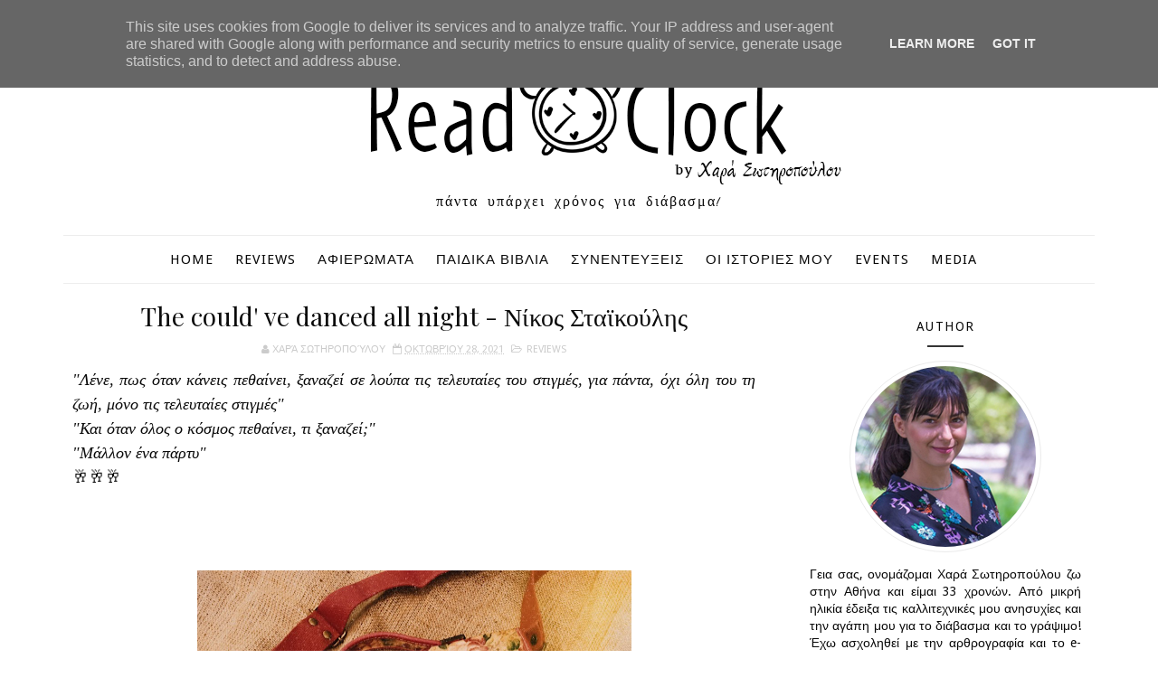

--- FILE ---
content_type: text/html; charset=UTF-8
request_url: https://www.readoclock.gr/2021/10/the-could-ve-danced-all-night.html
body_size: 46261
content:
<!DOCTYPE html>
<html class='v2' dir='ltr' xmlns='http://www.w3.org/1999/xhtml' xmlns:b='http://www.google.com/2005/gml/b' xmlns:data='http://www.google.com/2005/gml/data' xmlns:expr='http://www.google.com/2005/gml/expr'>
<head>
<link href='https://www.blogger.com/static/v1/widgets/335934321-css_bundle_v2.css' rel='stylesheet' type='text/css'/>
<meta content='width=device-width, initial-scale=1, maximum-scale=1' name='viewport'/>
<link href="//fonts.googleapis.com/css?family=Playfair+Display:400,700%7CDroid+Sans:400,700%7CMarck+Script" media="all" rel="stylesheet" type="text/css">
<link href='//maxcdn.bootstrapcdn.com/font-awesome/4.5.0/css/font-awesome.min.css' rel='stylesheet'/>
<meta content='text/html; charset=UTF-8' http-equiv='Content-Type'/>
<meta content='blogger' name='generator'/>
<link href='https://www.readoclock.gr/favicon.ico' rel='icon' type='image/x-icon'/>
<link href='https://www.readoclock.gr/2021/10/the-could-ve-danced-all-night.html' rel='canonical'/>
<link rel="alternate" type="application/atom+xml" title="ReadOclock - Atom" href="https://www.readoclock.gr/feeds/posts/default" />
<link rel="alternate" type="application/rss+xml" title="ReadOclock - RSS" href="https://www.readoclock.gr/feeds/posts/default?alt=rss" />
<link rel="service.post" type="application/atom+xml" title="ReadOclock - Atom" href="https://www.blogger.com/feeds/1905758187138798316/posts/default" />

<link rel="alternate" type="application/atom+xml" title="ReadOclock - Atom" href="https://www.readoclock.gr/feeds/3667257078387904622/comments/default" />
<!--Can't find substitution for tag [blog.ieCssRetrofitLinks]-->
<link href='https://blogger.googleusercontent.com/img/a/AVvXsEhpuzK3uwfGLwjY43XJDIFgz5BjeyS39fycyfq338cA9MJErNq3I6tDX71XcZTbWHPN0GPDTzXto_xT9Y2YCQz4hT4PsWpR3AiKrkFT9gsPwIdtrOhTFVdI6MmX-aXfxLh6jtxWJT_K8i0eARrnAypNN8kGtsx3mPvNFUFXpN03ukYAkPIU_sOW7Hyf=w480-h640' rel='image_src'/>
<meta content='https://www.readoclock.gr/2021/10/the-could-ve-danced-all-night.html' property='og:url'/>
<meta content='The could&#39; ve danced all night - Νίκος Σταϊκούλης' property='og:title'/>
<meta content='&quot;Λένε, πως όταν κάνεις πεθαίνει, ξαναζεί σε λούπα τις τελευταίες του στιγμές, για πάντα, όχι όλη του τη ζωή, μόνο τις τελευταίες στιγμές&quot;  &quot;...' property='og:description'/>
<meta content='https://blogger.googleusercontent.com/img/a/AVvXsEhpuzK3uwfGLwjY43XJDIFgz5BjeyS39fycyfq338cA9MJErNq3I6tDX71XcZTbWHPN0GPDTzXto_xT9Y2YCQz4hT4PsWpR3AiKrkFT9gsPwIdtrOhTFVdI6MmX-aXfxLh6jtxWJT_K8i0eARrnAypNN8kGtsx3mPvNFUFXpN03ukYAkPIU_sOW7Hyf=w1200-h630-p-k-no-nu' property='og:image'/>
<title>
The could' ve danced all night - Νίκος Σταϊκούλης - ReadOclock
</title>
<!-- Description and Keywords (start) -->
<meta content='YOUR KEYWORDS HERE' name='keywords'/>
<!-- Description and Keywords (end) -->
<meta content='The could&#39; ve danced all night - Νίκος Σταϊκούλης' property='og:title'/>
<meta content='https://www.readoclock.gr/2021/10/the-could-ve-danced-all-night.html' property='og:url'/>
<meta content='article' property='og:type'/>
<meta content='https://blogger.googleusercontent.com/img/a/AVvXsEhpuzK3uwfGLwjY43XJDIFgz5BjeyS39fycyfq338cA9MJErNq3I6tDX71XcZTbWHPN0GPDTzXto_xT9Y2YCQz4hT4PsWpR3AiKrkFT9gsPwIdtrOhTFVdI6MmX-aXfxLh6jtxWJT_K8i0eARrnAypNN8kGtsx3mPvNFUFXpN03ukYAkPIU_sOW7Hyf=w480-h640' property='og:image'/>
<meta content='ReadOclock' property='og:site_name'/>
<meta content='https://www.readoclock.gr/' name='twitter:domain'/>
<meta content='The could&#39; ve danced all night - Νίκος Σταϊκούλης' name='twitter:title'/>
<meta content='summary_large_image' name='twitter:card'/>
<meta content='https://blogger.googleusercontent.com/img/a/AVvXsEhpuzK3uwfGLwjY43XJDIFgz5BjeyS39fycyfq338cA9MJErNq3I6tDX71XcZTbWHPN0GPDTzXto_xT9Y2YCQz4hT4PsWpR3AiKrkFT9gsPwIdtrOhTFVdI6MmX-aXfxLh6jtxWJT_K8i0eARrnAypNN8kGtsx3mPvNFUFXpN03ukYAkPIU_sOW7Hyf=w480-h640' name='twitter:image'/>
<meta content='The could&#39; ve danced all night - Νίκος Σταϊκούλης' name='twitter:title'/>
<!-- Social Media meta tag need customer customization -->
<meta content='Facebook App ID here' property='fb:app_id'/>
<meta content='Facebook Admin ID here' property='fb:admins'/>
<meta content='@username' name='twitter:site'/>
<meta content='@username' name='twitter:creator'/>
<style id='page-skin-1' type='text/css'><!--
/*
-----------------------------------------------
Blogger Template Style
Name:        Sophia
Author :     http://www.soratemplates.com
License:     Free Version
----------------------------------------------- */
/* Variable definitions
-----------------------
<Group description="Main Hover Color" selector="body">
<Variable name="maincolor" description="Primary Color" type="color" default="#e74c3c" />
</Group>
<Group description="Main Text Color" selector="body">
<Variable name="textcolor" description="Primary Text Color" type="color" default="#0a0a0a" />
</Group>
<Group description="Footer Color" selector="body">
<Variable name="footercolor" description="Primary Text Color" type="color" default="#0a0a0a" />
</Group>
-----------------------
*/
/*****************************************
reset.css
******************************************/
html, body, .section, .widget, div, span, applet, object, iframe,
h1, h2, h3, h4, h5, h6, p, blockquote, pre,
a, abbr, acronym, address, big, cite, code,
del, dfn, em, font, img, ins, kbd, q, s, samp,
small, strike, strong, sub, sup, tt, var,
dl, dt, dd, ol, ul, li,
fieldset, form, label, legend,
table, caption, tbody, tfoot, thead, tr, th, td, figure {    margin: 0;    padding: 0;}
html {   overflow-x: hidden;}
a {text-decoration:none;color:#0a0a0a;}
article,aside,details,figcaption,figure,
footer,header,hgroup,menu,nav,section {     display:block;}
table {    border-collapse: separate;    border-spacing: 0;}
caption, th, td {    text-align: left;    font-weight: normal;}
blockquote:before, blockquote:after,
q:before, q:after {    content: "";}
.quickedit, .home-link{display:none;}
blockquote, q {    quotes: "" "";}
sup{    vertical-align: super;    font-size:smaller;}
code{    font-family: 'Courier New', Courier, monospace;    font-size:12px;    color:#272727;}
::selection {background:transparent; text-shadow:#000 0 0 2px;}
::-moz-selection {background:transparent; text-shadow:#000 0 0 2px;}
::-webkit-selection {background:transparent; text-shadow:#000 0 0 2px;}
::-o-selection {background:transparent; text-shadow:#000 0 0 2px;}
a img{	border: none;}
ol, ul { padding:0;  margin:0;  text-align: left;  }
ol li { list-style-type: decimal;  padding:0 0 5px;  }
ul li { list-style-type: disc;  padding: 0 0 5px;  }
ul ul, ol ol { padding: 0; }
#navbar-iframe, .navbar {   height:0px;   visibility:hidden;   display:none   }
.Attribution, .feed-links, .post-footer-line.post-footer-line-1, .post-footer-line.post-footer-line-2 , .post-footer-line.post-footer-line-3 {
display: none;
}
.item-control {
display: none !important;
}
h2.date-header, h4.date-header {display:none;margin:1.5em 0 .5em}
h1, h2, h3, h4, h5, h6 {
font-family: Playfair Display;
font-weight: 400;
color: #0a0a0a;
}
img {
max-width: 100%;
vertical-align: middle;
border: 0;
}
.widget iframe, .widget img {
max-width: 100%;
}
.status-msg-wrap {
display: none;
}
/*****************************************
Custom css starts
******************************************/
body {
color: #0a0a0a;
font-family:'Droid Sans', sans-serif;
font-size: 14px;
font-weight: normal;
line-height: 21px;
background: #ffffff;
}
/* ######## Wrapper Css ######################### */
#outer-wrapper{max-width:100%;margin:0 auto;background-color:#FFF;box-shadow:0 0 5px RGBA(0, 0, 0, 0.2)}
.row{width:1140px}
#content-wrapper {
margin: 0 auto;
padding: 20px 0 40px;
overflow: hidden;
}
#main-wrapper {
float: left;
width: 68%;
max-width: 800px;
}
#sidebar-wrapper {
float: right;
width: 30%;
max-width: 330px;
}
/* ######## Top Header Bar Css ######################### */
.top-bar {
background: #fff;
border-bottom: 1px rgba(230, 230, 230, 0.7) solid;
}
.top-bar-wrapper {
position: relative;
min-height:35px;
color: #a0a0a0;
margin:0 auto;
}
.top-bar-social {
float: right;
padding: 5px 0;
}
.top-bar-social li {
display: inline;
padding: 0;
float: left;
margin-right: 5px;
;
}
.top-bar-social .widget ul {
padding: 0;
}
.top-bar-social .LinkList ul {
text-align: center;
margin: 0 0 0 0;
}
.top-bar-social #social a {
display: block;
width: 30px;
height: 30px;
line-height: 30px;
font-size: 15px;
color: #a0a0a0;
transition: background 0.3s linear;
-moz-transition: background 0.3s linear;
-webkit-transition: background 0.3s linear;
-o-transition: background 0.3s linear;
}
.top-bar-social #social a:before {
display: inline-block;
font: normal normal normal 22px/1 FontAwesome;
font-size: inherit;
font-style: normal;
font-weight: 400;
-webkit-font-smoothing: antialiased;
-moz-osx-font-smoothing: grayscale;
}
.top-bar-social .bloglovin:before{content:"\f004"}
.top-bar-social .facebook:before{content:"\f09a"}
.top-bar-social .twitter:before{content:"\f099"}
.top-bar-social .gplus:before{content:"\f0d5"}
.top-bar-social .rss:before{content:"\f09e"}
.top-bar-social .youtube:before{content:"\f167"}
.top-bar-social .skype:before{content:"\f17e"}
.top-bar-social .stumbleupon:before{content:"\f1a4"}
.top-bar-social .tumblr:before{content:"\f173"}
.top-bar-social .vine:before{content:"\f1ca"}
.top-bar-social .stack-overflow:before{content:"\f16c"}
.top-bar-social .linkedin:before{content:"\f0e1"}
.top-bar-social .dribbble:before{content:"\f17d"}
.top-bar-social .soundcloud:before{content:"\f1be"}
.top-bar-social .behance:before{content:"\f1b4"}
.top-bar-social .digg:before{content:"\f1a6"}
.top-bar-social .instagram:before{content:"\f16d"}
.top-bar-social .pinterest:before{content:"\f0d2"}
.top-bar-social .delicious:before{content:"\f1a5"}
.top-bar-social .codepen:before{content:"\f1cb"}
.top-bar-social ul#social a:hover {
color: #e74c3c;
opacity: 1;
}
.top-bar-menu {
float: left;
}
.top-menu ul {
overflow: hidden;
list-style: none;
padding: 0;
margin: 0;
}
.top-menu ul li {
float: left;
display: inline-block;
list-style: none;
padding: 0;
}
.top-menu ul li a {
padding: 10px 16px;
display: block;
border: none !important;
text-decoration: none;
line-height: inherit;
font-size: 14px;
font-weight: normal;
color: #a0a0a0;
text-transform: uppercase;
letter-spacing: 1px;
}
.top-menu ul li a:hover {
color:#e74c3c;
}
/* ######## Header Css ######################### */
#header-wrapper {
text-align: center;
padding:0;
background:#fff;
}
#header {
padding: 15px 0px;
}
#header-inner {
text-align: center;
display: inline-block;
}
#header h1 {
color: #0a0a0a;
margin: 0;
font-size: 77px;
line-height: 1.4em;
text-transform: capitalize;
letter-spacing: 1px;
text-shadow: 5px 5px 0 #eee;
}
#header .description {
letter-spacing: 2px;
text-transform: lowercase;
font-family: Marck Script;
font-size: 16px;
}
#header img {
margin: 0 auto;
}
/* ######## Navigation Menu Css ######################### */
.selectnav {
display:none;
}
.tm-menu {
font-weight: 400;
margin: 0 auto;
}
ul#nav1 {
list-style: none;
margin: 0;
padding: 0;
text-align: center;
}
#menu .widget {
display: none;
}
#menu {
height: 52px;
position: relative;
text-align: center;
margin:0 auto;
border-top: 1px rgba(230, 230, 230, 0.7) solid;
border-bottom: 1px rgba(230, 230, 230, 0.7) solid;
}
#menu ul > li {
position: relative;
vertical-align: middle;
display: inline-block;
padding: 0;
margin: 0;
transition: background .3s
}
#menu ul > li:hover > a {
color: #e74c3c
}
#menu ul > li > a {
color: #0a0a0a;
font-size: 15px;
font-weight: 400;
line-height: 52px;
display: inline-block;
text-transform: uppercase;
text-decoration: none;
letter-spacing: 1px;
margin: 0;
padding: 0 12px;
transition: color .3s;
}
#menu ul > li:first-child > a {
padding-left: 0
}
#menu ul > li > ul > li:first-child > a {
padding-left: 12px
}
#menu ul > li > ul {
position: absolute;
background: #fff;
border: 1px solid;
border-bottom: none;
border-color: #e5e5e5;
top: 100%;
left: 0;
min-width: 180px;
padding: 0;
z-index: 99;
margin-top: 0;
visibility: hidden;
opacity: 0;
-webkit-transform: translateY(10px);
-moz-transform: translateY(10px);
transform: translateY(10px)
}
#menu ul > li > ul > li > ul {
position: absolute;
top: 0;
left: 180px;
width: 180px;
background: #fff;
z-index: 99;
margin-top: 0;
margin-left: 0;
padding: 0;
border-left: 1px solid #e5e5e5;
visibility: hidden;
opacity: 0;
-webkit-transform: translateY(10px);
-moz-transform: translateY(10px);
transform: translateY(10px)
}
#menu ul > li > ul > li {
display: block;
float: none;
text-align: left;
position: relative;
border-bottom: 1px solid;
border-top: none;
border-color: #e5e5e5;
}
#menu ul > li > ul > li:hover {
background-color: rgba(255, 255, 255, 0.03)
}
#menu ul > li > ul > li a {
font-size: 11px;
display: block;
color: #827E79;
line-height: 35px;
text-transform: uppercase;
text-decoration: none;
margin: 0;
padding: 0 12px;
border-right: 0;
border: 0
}
#menu ul > li.parent > a:after {
content: '\f107';
font-family: FontAwesome;
float: right;
margin-left: 5px
}
#menu ul > li:hover > ul,
#menu ul > li > ul > li:hover > ul {
opacity: 1;
visibility: visible;
-webkit-transform: translateY(0);
-moz-transform: translateY(0);
transform: translateY(0)
}
#menu ul > li > ul > li.parent > a:after {
content: '\f105';
float: right
}
#menu ul ul {
transition: all .3s ease
}
/* ######## Slider Css ######################### */
.feat-slider-wrap {
position: relative;
margin: 15px 0;
}
.sora-slide-show {
margin: 0 auto;
}
.sora-slide .ty-wow {
overflow: hidden;
border-bottom: 1px solid #F5F5F5;
padding: 0;
position:relative;
}
.sora-slide .ty-thumb-bonos {
position: relative;
float: left;
margin: 0!important;
width: 100%;
height: 560px;
overflow: hidden;
display: block;
vertical-align: middle;
}
.sora-slide .sora-slide-con {
position: absolute;
left: 0;
right: 0;
margin: auto;
bottom: 0;
top:0;
width: 100%;
padding: 20px 10px;
z-index: 2;
box-sizing: border-box;
text-align: center;
max-width: 460px;
display:table;
-webkit-transition: all 0.2s ease-in-out;
-moz-transition: all 0.2s ease-in-out;
-ms-transition: all 0.2s ease-in-out;
-o-transition: all 0.2s ease-in-out;
transition: all 0.2s ease-in-out;
}
.sora-slide .ty-bonos-entry {
overflow: hidden;
line-height: 0;
margin: 0 0 2px;
padding: 0;
font-family:Droid Sans;
}
.sora-slide .ty-bonos-entry a {
color: #fff;
font-weight: 700;
font-size: 30px;
line-height: 1.5em;
-webkit-transition: all 0.2s ease-in-out;
-moz-transition: all 0.2s ease-in-out;
-ms-transition: all 0.2s ease-in-out;
-o-transition: all 0.2s ease-in-out;
transition: all 0.2s ease-in-out;
}
.sora-slide .ty-bonos-entry a:hover {
}
.yard-auth-ty {
}
.yard-auth-ty,
.ty-time {
color: #bdbdbd;
font-size: 12px;
font-weight: 400;
}
.tyimg-lay {
position: absolute;
left: 0;
right: 0;
top: 0;
bottom: 0;
opacity: .5;
content: '';
transition: all .2s ease;
background: #2c2f30;
}
.sora-slide:hover .tyimg-lay {
opacity: .75;
}
.sora-slide .rslides2 a.prev {
background: url("https://blogger.googleusercontent.com/img/b/R29vZ2xl/AVvXsEjZgfSlldt_u1dsDvj12RHYErUxMldQqBNhli-Mn8Rx_xbWpaF6iIMi5yECD9XWDztnyKVGKNjVoPpEzdYDEme4pxJEvxYOP03jr55pd243ABN2s4ETaevc4eGlhe9mJJYVECdWct-1phY/s1600/themes.jpg") no-repeat left top;
left: -100px;
}
.sora-slide .rslides2 a.next {
background: url("https://blogger.googleusercontent.com/img/b/R29vZ2xl/AVvXsEjZgfSlldt_u1dsDvj12RHYErUxMldQqBNhli-Mn8Rx_xbWpaF6iIMi5yECD9XWDztnyKVGKNjVoPpEzdYDEme4pxJEvxYOP03jr55pd243ABN2s4ETaevc4eGlhe9mJJYVECdWct-1phY/s1600/themes.jpg")  no-repeat left top;
right: -100px;
background-position: right top;
}
.sora-slide:hover .rslides2 a.prev {
left: 0;
}
.sora-slide:hover .rslides2 a.next {
right: 0;
}
/* ######## Sidebar Css ######################### */
.sidebar {
}
.sidebar .widget {
position: relative;
border-bottom: 1px solid #eaeaea;
margin-bottom:20px;
}
.sidebar h2 {
color: #0a0a0a;
font-size: 14px;
padding: 18px 30px;
font-weight: normal;
letter-spacing: 1.5px;
text-transform: Uppercase;
position: relative;
text-align: center;
font-family: 'Droid sans';
}
.sidebar h2:after {
content: "";
position: absolute;
bottom: 5px;
left: 0;
right: 0;
margin-left: auto;
margin-right: auto;
width: 12%;
height: 2px;
background-color: #343434;
}
.sidebar ul,.sidebar li{
list-style-type:none;
margin:0;
padding:0;
}
#sidebar .widget-content {
padding: 10px 15px 10px;
}
/* ######## Post Css ######################### */
article {
padding: 0;
}
.post-outer {
padding:0;
}
.post {
display: block;
overflow: hidden;
word-wrap: break-word;
background: #ffffff;
}
.index #first-post .post, .archive #first-post .post {
width:100%;
border-bottom: 1px #eceeef solid;
}
.index .post, .archive .post {
text-align: center;
display: block;
height: auto;
overflow: hidden;
box-sizing: border-box;
margin: 0 0 20px;
padding-bottom: 20px;
width: 48.5%;
float: left;
}
.index.home .post.odd {
margin-right: 20px;
margin-left:0;
}
.index .post.odd, .archive .post.odd {
margin-left:20px;
}
.post h2 {
margin-bottom: 12px;
line-height: 32px;
font-size: 25px;
font-weight: 300;
}
#first-post .post h2 {
font-size:30px;
margin: 15px 0;
}
#first-post .index-post-head {
padding: 0 10px 10px;
text-align:center;
}
.index-post-head {
text-align: left;
}
#first-post .index-post-head .post-labels b {
text-transform: lowercase;
position: relative;
top: -5px;
color: #B3B3B3;
font-family: Playfair Display;
}
#first-post .index-post-head .post-labels a {
color: #0a0a0a;
font: 16px Marck Script;
display: inline-block;
text-transform:capitalize;
letter-spacing: 0.1em;
}
#first-post .index-post-head #meta-post, #first-post .index-post-head #meta-post a {
color: #A0A0A0;
letter-spacing: 0;
text-transform: uppercase;
font-weight: 400;
font-style: normal;
font-size: 12px;
}
.post h2 a {
color: #0a0a0a;
}
.post h2 {
margin: 0 0 10px;
padding: 0;
}
.retitle h2 {
margin: 8px 0;
display: block;
}
.item .post-header {
text-align: center;
}
.post-head h1 {
color: #0a0a0a;
font-size: 28px;
font-weight: 400;
line-height: 32px;
margin: 0 0 10px;
}
.post-body {
margin: 0px;
padding:10px;
font-size: 14px;
line-height: 26px;
box-sizing:border-box;
text-align:justify;
}
#first-post .block-image, #first-post .block-image .thumb, #first-post .block-image img {
height:430px;
}
.block-image {
float: none;
width: 100%;
height: 280px;
margin: 0 auto;
}
.block-image .thumb {
width: 100%;
height: 280px;
position: relative;
display: block;
overflow: hidden;
}
.block-image img {
width: 100%;
height: 280px;
display: block;
object-fit:cover;
transition: all .3s ease-out!important;
-webkit-transition: all .3s ease-out!important;
-moz-transition: all .3s ease-out!important;
-o-transition: all .3s ease-out!important;
}
.date-header {
color: #bdbdbd;
display: block;
font-size: 12px;
font-weight: 400;
line-height: 1.3em;
margin: 0!important;
padding: 0;
}
.date-header a {
color: #bdbdbd;
}
.post-header {
}
#meta-post .fa-calendar-o {
margin-left: 8px;
}
.post-meta {
color: #bdbdbd;
display: block;
font-size: 11px;
font-weight: 400;
line-height: 21px;
margin: 0;
padding: 0;
text-transform: uppercase;
}
.post-meta a, .post-meta i {
color: #CBCBCB;
}
.post-timestamp {
margin-left: 5px;
}
.label-head {
margin-left: 5px;
}
.label-head a {
padding-left: 2px;
}
.resumo {
margin-top: 10px;
color: #616161;
}
.resumo span {
display: block;
margin-bottom: 8px;
font-size: 16px;
line-height: 31px;
text-align:justify;
}
.post-body img {
max-width: 100%;
padding: 0;
position: relative;
margin:10px auto;
}
img.pinimg {
max-width: 77px!important;
max-height: 77px;
}
.post h3 {
font-size: 18px;
margin-top: 20px;
margin-bottom: 10px;
line-height: 1.1;
}
.second-meta {
}
.second-meta .read-more, .sora-slide .sora-slide-con .read-more {
background: #282828;
padding: 8px 12px !important;
display: inline-block;
vertical-align: middle;
margin: 10px 0 0;
font-size: 12px;
text-transform: capitalize;
border-radius: 2px;
color: #f7f7f7;
font-weight: bold;
white-space: nowrap;
font-family: Playfair Display;
position:relative;
overflow: hidden;
transition: all .2s ease;
}
.second-meta .read-more:hover, .sora-slide .sora-slide-con .read-more:hover {
background:#e74c3c;
}
.second-meta .read-more span, .sora-slide .sora-slide-con .read-more span {
display: block;
transition: all .2s ease;
}
.second-meta .read-more .read-text, .sora-slide .sora-slide-con .read-more .read-text {
transform: translate(0);
}
.second-meta .read-more .read-ico, .sora-slide .sora-slide-con .read-more .read-ico {
transform: translateY(200%) translateX(-50%);
position: absolute;
left: 50%;
}
.second-meta .read-more:hover .read-text, .sora-slide .sora-slide-con .read-more:hover .read-text {
transform: translateY(-200%);
}
.second-meta .read-more:hover .read-ico, .sora-slide .sora-slide-con .read-more:hover .read-ico {
transform: translateY(-100%) translateX(-50%);
}
.second-meta .share-box {
position: relative;
margin: 20px 0 0;
}
.second-meta .share-title {
color: #0a0a0a;
display: inline-block;
padding-bottom: 7px;
font-size: 15px;
font-weight: 500;
position: relative;
top: 2px;
padding-right: 10px;
font-family: Playfair Display;
}
.second-meta .share-art {
display: inline-block;
padding: 0;
padding-top: 0;
font-size: 13px;
font-weight: 400;
text-transform: capitalize;
}
.second-meta .share-art a {
padding: 3px 8px;
margin-left: 4px;
border-radius: 2px;
display: inline-block;
margin-right: 0;
}
.second-meta .share-art .fac-art{color:#3b5998}
.second-meta .share-art .fac-art:hover{color:rgba(49,77,145,0.7)}
.second-meta .share-art .twi-art{color:#00acee}
.second-meta .share-art .twi-art:hover{color:rgba(7,190,237,0.7)}
.second-meta .share-art .goo-art{color:#db4a39}
.second-meta .share-art .goo-art:hover{color:rgba(221,75,56,0.7)}
.second-meta .share-art .pin-art{color:#CA2127}
.second-meta .share-art .pin-art:hover{color:rgba(202,33,39,0.7)}
.item .post-footer .share-box {
position: relative;
}
.item .post-footer .share-box .post-labels {
float: left;
}
.item .post-footer .share-box .post-labels .label-title {
color: #fff;
padding: 3px 8px;
font-size: 13px;
background-color: #e74c3c;
}
.item .post-footer .share-box .post-labels a {
color: #0a0a0a;
padding: 3px 8px;
font-size: 13px;
background-color: #f8f8f8;
}
.item .post-footer .share-box .share-art {
float: right;
padding: 0;
padding-top: 0;
font-size: 13px;
font-weight: 400;
text-transform: capitalize;
}
.item .post-footer .share-box .share-art a {
color: #fff;
padding: 3px 8px;
margin-left: 4px;
border-radius: 2px;
display: inline-block;
margin-right: 0;
background: #010101;
}
.item .post-footer .share-box .share-art i {color:#fff;}
.item .post-footer .share-box .share-art a:hover{color:#fff}
.item .post-footer .share-box .share-art .fac-art{background:#3b5998}
.item .post-footer .share-box .share-art .fac-art:hover{background:rgba(49,77,145,0.7)}
.item .post-footer .share-box .share-art .twi-art{background:#00acee}
.item .post-footer .share-box .share-art .twi-art:hover{background:rgba(7,190,237,0.7)}
.item .post-footer .share-box .share-art .goo-art{background:#db4a39}
.item .post-footer .share-box .share-art .goo-art:hover{background:rgba(221,75,56,0.7)}
.item .post-footer .share-box .share-art .pin-art{background:#CA2127}
.item .post-footer .share-box .share-art .pin-art:hover{background:rgba(202,33,39,0.7)}
.item .post-footer .share-box .share-art .lin-art{background:#0077B5}
.item .post-footer .share-box .share-art .lin-art:hover{background:rgba(0,119,181,0.7)}
.comment-link {
white-space: normal;
}
#blog-pager {
clear: both;
text-align: center;
padding: 15px 0;
background: #ffffff;
color: #4d4d4d;
}
.displaypageNum a,
.showpage a,
.pagecurrent, .blog-pager-older-link, .blog-pager-newer-link {
padding: 5px 13px;
margin-right: 8px;
color: #fff;
background-color: #0a0a0a;
display: inline-block;
line-height: 20px;
-moz-border-radius: 2px;
-webkit-border-radius: 2px;
border-radius: 2px;
margin-top: 10px;
}
.displaypageNum a:hover,
.showpage a:hover,
.pagecurrent, .blog-pager-older-link:hover, .blog-pager-newer-link:hover {
background: #e74c3c;
text-decoration: none;
color: #fff;
}
.showpageOf {
display: none!important;
overflow: hidden;
}
#blog-pager .pages {
margin: 10px 0;
border: none;
}
/* ######## Related Post Css ######################### */
#related-posts {
margin-bottom: 10px;
margin-top: 10px;
overflow: hidden;
}
#related-posts .related-text {
display: none;
}
.related li{width:32%;position:relative;overflow:hidden;float:left;display:block;box-sizing:border-box;margin:0 0 0 2%;padding:0}
.related li:first-child,.related li:nth-child(4){margin-left:0}
.related li h3 {
margin-top:0;
}
.related-thumb {
width: 100%;
height: 250px;
overflow: hidden;
border-radius: 2px;
}
.related li .related-img {
width: 100%;
height: 250px;
display: block;
transition: all .3s ease-out!important;
-webkit-transition: all .3s ease-out!important;
-moz-transition: all .3s ease-out!important;
-o-transition: all .3s ease-out!important;
}
.related li .related-img:hover {
-webkit-transform: scale(1.1) rotate(-1.5deg)!important;
-moz-transform: scale(1.1) rotate(-1.5deg)!important;
transform: scale(1.1) rotate(-1.5deg)!important;
transition: all .3s ease-out!important;
-webkit-transition: all .3s ease-out!important;
-moz-transition: all .3s ease-out!important;
-o-transition: all .3s ease-out!important;
}
.related-title a {
font-size: 15px;
line-height: 1.35em;
padding: 10px 5px 10px 0;
font-weight: 400;
color: #0a0a0a;
display: block;
}
.related-title a:hover {
color: #e74c3c;
text-decoration: underline;
}
/* ######## Comment Widget Css ######################### */
.comments {
clear: both;
margin: 0;
color: #0a0a0a;
background: #f8f8f8;
padding: 0 15px;
}
.comments h4 {
color: #0a0a0a;
font-size: 14px;
padding: 10px 0;
font-weight: normal;
letter-spacing: 1.5px;
text-transform: Uppercase;
position: relative;
text-align: left;
display: inline-block;
border-bottom: 3px solid #textcolor;
}
.comments .comments-content {
margin: 15px 0 0;
padding: 0
}
.comments .comments-content .comment {
margin-bottom: 0;
padding-bottom: 8px
}
.comments .comments-content .comment:first-child {
padding-top: 0
}
.comments .item-control {
position: static
}
.comments .avatar-image-container {
float: left;
overflow: hidden;
position: absolute
}
.comments .avatar-image-container,
.comments .avatar-image-container img {
height: 45px;
max-height: 45px;
width: 45px;
max-width: 45px;
border-radius: 0
}
.comments .comment-block {
overflow: hidden;
padding: 0 0 10px
}
.comments .comment-block,
.comments .comments-content .comment-replies {
margin-left: 60px;
margin-top: 0
}
.comments .comments-content .inline-thread {
padding: 0
}
.comments .comment-actions {
float: left;
width: 100%;
position: relative;
margin: 0
}
.comments .comments-content .comment-header {
font-size: 14px;
display: block;
overflow: hidden;
clear: both;
margin: 0 0 5px;
padding: 0 0 5px;
border-bottom: 1px dotted #f5f5f5
}
.comments .comments-content .user {
font-style: normal;
font-weight: 400;
text-transform: capitalize;
display: block;
font-size: 16px;
font-family: Playfair Display;
}
.comments .comments-content .icon.blog-author {
display: none
}
.comments .comments-content .comment-content {
float: left;
text-align: left;
font-size: 14px;
line-height: 1.4em;
color: #656565;
margin-bottom: 10px
}
.comments .comment .comment-actions a {
margin-right: 5px;
padding: 4px 7px;
color: #4f4f4f;
font-weight: 400;
background-color: #f5f5f5;
font-size: 10px;
border-radius: 2px;
transition: all .17s ease
}
.comments .comment .comment-actions a:hover {
color: #fff;
background-color: #e74c3c;
text-decoration: none
}
.comments .comments-content .datetime {
color: #999;
float: left;
font-size: 13px;
position: relative;
margin: 2px 0 0;
display: block
}
.comments .comments-content .datetime:before {
content: '\f017';
font-family: fontawesome;
margin-right: 5px
}
.comments .comments-content .comment-header a {
color: inherit;
transition: all .17s ease
}
.comments .comments-content .comment-header a:hover {
color: #e74c3c
}
.comments .thread-toggle {
margin-bottom: 4px
}
.comments .thread-toggle .thread-arrow {
height: 7px;
margin: 0 3px 2px 0
}
.comments .thread-expanded {
padding: 8px 0 0
}
.comments .comments-content .comment-thread {
margin: 0
}
.comments .continue a {
padding: 0 0 0 60px;
font-weight: 400
}
.comments .comments-content .loadmore.loaded {
margin: 0;
padding: 0
}
.comments .comment-replybox-thread {
margin: 0
}
iframe.blogger-iframe-colorize,
iframe.blogger-comment-from-post {
height: 283px!important
}
/* ######## Instagram Widget Css ######################### */
.instag ul.thumbnails > li {
width:32% !important;
}
.instag ul.thumbnails > li img:hover {
opacity:.8;
}
.instag ul li {
margin:0;
padding-bottom:0;
border-bottom:none;
}
#instafeed{width:100%;display:block;margin:0;padding:0;line-height:0}
#instafeed img{height:auto;width:100%}
#instafeed a{padding:0;margin:0;display:inline-block;position:relative}
#instafeed li{width:16.666%;display:inline-block;margin:0!important;padding:0!important}
#instafeed .insta-likes{width:100%;height:100%;margin-top:-100%;opacity:0;text-align:center;letter-spacing:1px;background:rgba(255,255,255,0.4);position:absolute;text-shadow:2px 2px 8px #fff;font:normal 400 11px Playfair Display,sans-serif;color:#0a0a0a;line-height:normal;transition:all .35s ease-out;-o-transition:all .35s ease-out;-moz-transition:all .35s ease-out;-webkit-transition:all .35s ease-out}
#instafeed a:hover .insta-likes{opacity:1}
.featureinsta {
margin: auto;
position: relative;
transition: all 1s ease;
height: auto;
overflow: hidden;
}
/*****************************************
Footer Bottom CSS
******************************************/
#lower {
margin:auto;
padding: 0px 0px 10px 0px;
width: 100%;
background:#0a0a0a;
}
#lower-wrapper {
margin:auto;
padding: 20px 0px 20px 0px;
border-bottom: 1px solid rgb(51, 51, 51);
}
#lowerbar-wrapper {
float: left;
margin: 0px 5px auto;
padding-bottom: 20px;
width: 32%;
text-align: justify;
color:#ddd;
line-height: 1.6em;
word-wrap: break-word;
overflow: hidden;
max-width: 375px;
}
.lowerbar {margin: 0; padding: 0;}
.lowerbar .widget {margin: 0; padding: 10px 20px 0px 20px;box-sizing:border-box;}
.lowerbar h2 {
background:#3B3B3B;
color: #fff;
font-size: 16px;
padding: 16px 17.6px;
margin: 0 0 20px;
font-weight: 700;
font-family: 'Droid sans';
letter-spacing: 1.5px;
text-transform: uppercase;
position: relative;
text-align: center;
}
.lowerbar ul {
margin: 0 auto;
padding: 0;
list-style-type: none;
}
.lowerbar li {
display:block;
line-height: 1.6em;
margin-left: 0 !important;
list-style-type: none;
}
.lowerbar li a {
text-decoration:none; color: #DBDBDB;
}
.lowerbar li a:hover {
text-decoration:none;
}
.lowerbar .PopularPosts ul li a, .lowerbar .custom-widget .rcp-title a, .lowerbar {
color:#fff;
}
.lowerbar .PopularPosts .widget-content ul li, .lowerbar .custom-widget li {
border-bottom: 1px solid rgb(51, 51, 51);
border-top: 0;
}
/* ######## Footer Css ######################### */
#jugas_footer {
background: #0a0a0a;
color: #a0a0a0;
padding: 30px 0px;
}
.copy-container {
margin: 0 auto;
overflow: hidden;
}
.jugas_footer_copyright a {
color: #f4f4f4;
}
.jugas_footer_copyright {
text-align: center;
}
/* ######## Custom Widget Css ######################### */
.sidebar .FollowByEmail > h3.title,
.sidebar .FollowByEmail .title-wrap {
margin-bottom: 0
}
.FollowByEmail td {
width: 100%;
float: left;
box-sizing: border-box
}
.FollowByEmail .follow-by-email-inner .follow-by-email-submit {
margin-left: 0;
width: 100%;
border-radius: 0;
height: 30px;
font-size: 11px;
color: #fff;
background-color: #e74c3c;
font-family: inherit;
text-transform: uppercase;
font-weight: 700;
letter-spacing: 1px
}
.FollowByEmail .follow-by-email-inner .follow-by-email-submit:hover {
opacity:0.8;
}
.FollowByEmail .follow-by-email-inner .follow-by-email-address {
padding-left: 10px;
height: 30px;
border: 1px solid #FFF;
margin-bottom: 5px;
box-sizing: border-box;
font-size: 11px;
font-family: inherit
}
.FollowByEmail .follow-by-email-inner .follow-by-email-address:focus {
border: 1px solid #FFF
}
.FollowByEmail .widget-content {
box-sizing: border-box;
padding: 10px
}
.FollowByEmail .widget-content:before {
content: "Enter your email address to subscribe to this blog and receive notifications of new posts by email.";
font-size: 14px;
color: #f2f2f2;
line-height: 1.4em;
margin-bottom: 5px;
display: block;
padding: 0 2px
}
.item #ads-home {
margin-top: 20px;
}
.cloud-label-widget-content {
display: inline-block;
text-align: left;
}
.cloud-label-widget-content .label-size {
display: inline-block;
float: left;
font-size: 16px;
line-height: normal;
margin: 0 5px 5px 0;
opacity: 1
}
.cloud-label-widget-content .label-size a {
background: #f8f8f8;
color: #878787;
float: left;
font-weight: 400;
line-height: 100%;
margin: 0;
padding: 7px 8px;
text-transform: capitalize;
transition: all .6s;
-webkit-border-radius: 2px;
-moz-border-radius: 2px;
border-radius: 2px;
}
.lowerbar .cloud-label-widget-content .label-size a {
background:#3B3B3B;
}
.cloud-label-widget-content .label-size a:hover,
.cloud-label-widget-content .label-size a:active {
background: #e74c3c;
color: #fff;
}
.cloud-label-widget-content .label-size .label-count {
background: #0080ce;
color: #fff;
white-space: nowrap;
display: inline-block;
padding: 6px 8px;
margin-left: -3px;
line-height: normal;
border-radius: 0 2px 2px 0
}
.label-size-1,
.label-size-2 {
opacity: 100
}
.list-label-widget-content li {
display: block;
padding: 8px 0;
position: relative
}
.list-label-widget-content li a:before {
content: '\203a';
position: absolute;
left: 0px;
top: 8px;
font-size: 22px;
color: #e74c3c
}
.lowerbar .list-label-widget-content li a {
color:#fff;
}
.list-label-widget-content li a {
color: #0a0a0a;
font-size: 16px;
padding-left: 20px;
font-weight: 400;
text-transform: capitalize;
}
.list-label-widget-content li span:last-child {
color: #e74c3c;
font-size: 12px;
font-weight: 700;
position: absolute;
top: 9px;
right: 0
}
.PopularPosts .item-thumbnail {
margin: 0 15px 0 0 !important;
width: 90px;
height: 65px;
float: left;
overflow: hidden;
position: relative
}
.PopularPosts .item-thumbnail a {
position: relative;
display: block;
overflow: hidden;
line-height: 0
}
.PopularPosts ul li img {
width: 90px;
height: 65px;
object-fit: cover;
padding: 0;
transition: all .3s ease
}
.PopularPosts .widget-content ul li {
overflow: hidden;
padding: 10px 0;
border-top: 1px solid #f2f2f2
}
.sidebar .PopularPosts .widget-content ul li:first-child,
.sidebar .custom-widget li:first-child,
.tab-widget .PopularPosts .widget-content ul li:first-child,
.tab-widget .custom-widget li:first-child {
padding-top: 0;
border-top: 0
}
.sidebar .PopularPosts .widget-content ul li:last-child,
.sidebar .custom-widget li:last-child,
.tab-widget .PopularPosts .widget-content ul li:last-child,
.tab-widget .custom-widget li:last-child {
padding-bottom: 0
}
.PopularPosts ul li a {
color: #0a0a0a;
font-weight: 400;
font-size: 16px;
line-height: 1.4em;
transition: color .3s;
font-family: 'Droid Sans', sans-serif;
}
.PopularPosts ul li a:hover {
color: #e74c3c
}
.PopularPosts .item-title {
margin: 0 0 4px;
padding: 0;
line-height: 0
}
.item-snippet {
display: none;
font-size: 0;
padding-top: 0
}
.PopularPosts ul {
counter-reset: popularcount;
margin: 0;
padding: 0;
}
.PopularPosts .item-thumbnail::before {
background: rgba(0, 0, 0, 0.3);
bottom: 0px;
content: "";
height: 100px;
width: 100px;
left: 0px;
right: 0px;
margin: 0px auto;
position: absolute;
z-index: 3;
}
.BlogArchive ul li {
margin-bottom: 7px !important;
padding-bottom: 7px;
}
.BlogArchive ul li:last-child {
margin-bottom: 0;
padding-bottom: 0;
border-bottom: none;
}
.BlogArchive ul li a {
color:#0a0a0a;
}
.BlogArchive ul li a:hover {
color:#e74c3c;
}
.BlogArchive .zippy {
color:#e74c3c;
}
.BlogArchive .post-count-link {
font-weight:700;
}
.BlogArchive ul .posts a {
}
/* ######## Responsive Css ######################### */
@media only screen and (max-width: 1200px) {
.featured-slider-wrap {
width:auto !important;
}
.row {
width: 100%;
margin: 0 auto;
float: none;
padding-left: 10px !important;
padding-right: 10px !important;
box-sizing: border-box;
}
}
@media only screen and (max-width: 1100px) {
}
@media only screen and (max-width: 980px) {
#main-wrapper, #sidebar-wrapper {
float: none;
clear: both;
width: 100%;
margin: 0 auto;
}
#main-wrapper {
max-width: 100%;
}
#sidebar-wrapper {
padding-top: 20px;
}
#lowerbar-wrapper {
float: none;
clear: both;
width: 100%;
margin: 0 auto;
}
#nav1, #nav {
display: none;
}
.selectnav {
width: auto;
color: #0a0a0a;
background: #f4f4f4;
border: 1px solid rgba(255,255,255,0.1);
position: relative;
border: 0;
padding: 6px 10px!important;
margin: 5px 0;
}
.selectnav {
display: block;
width: 100%;
max-width:200px;
}
.tm-menu .selectnav {
display: inline-block;
max-width: 500px;
}
.tm-menu, #menu {
height: auto;
}
}
@media screen and (max-width: 880px) {
.home #header-wrapper {
margin-bottom: 10px;
}
.item #content-wrapper {
padding: 0 0 30px;
}
}
@media only screen and (max-width: 768px) {
#first-post .block-image, #first-post .block-image .thumb, #first-post .block-image img {
height: 280px;
}
.sora-slide .ty-thumb-bonos {
height:300px;
}
.index .post, .archive .post {
width: 100%;
float: none;
clear:both;
}
.index.home .post.odd {
margin-right: 0;
margin-left: 0;
}
.index .post.odd, .archive .post.odd {
margin-left: 0;
}
.share-art span {
display: none;
}
.ops-404 {
width: 80%!important;
}
.title-404 {
font-size: 160px!important;
}
#header {
padding: 10px 0px 0;
}
}
@media only screen and (max-width: 480px) {
.top-bar-social {
float: none;
width: 100%;
clear: both;
overflow: hidden;
}
.top-bar-social li {
display: inline-block;
float: none;
}
.top-bar-menu {
float: none;
width: 100%;
clear: both;
margin-top: 0;
margin-bottom: 10px;
text-align: center;
}
.selectnav {
display: inline-block;
}
.second-meta .share-title {
display:none;
}
.index .post h2,.archive .post h2, .sora-slide .ty-bonos-entry a, #first-post .post h2 {
line-height: 34px;
font-size: 23px;
}
h1.post-title {
font-size: 22px;
margin-bottom: 10px;
}
#sidebar-wrapper {
max-width: 100%;
}
.item .post-footer .share-box .post-labels {
float: none;
display: block;
clear: both;
margin: 0 auto 10px;
}
.item .post-footer .share-box .share-art {
float: none;
margin: 0 auto;
text-align: center;
clear: both;
}
.related li {
width: 100%;
margin:0 auto;
}
.index .post-outer {
padding: 0 0 5x;
}
}
@media only screen and (max-width: 360px) {
.sora-slide .rslides2 a.prev, .sora-slide .rslides2 a.next {
display:none;
}
.title-404 {
font-size: 150px!important;
}
}
@media only screen and (max-width: 300px) {
#sidebar-wrapper, .featured-slider-wrap {display:none}
.archive .post h2,.index .post h2, #first-post .post h2 {
line-height: 29px!important;
font-size: 15px!important;
}
article {
overflow: hidden;
}
#blog-pager {
padding: 0;
margin: 0;
}
.index .snippets,.archive .snippets {
display: none;
}
.share-art, .share-box .post-author {
float: none !important;
margin: 0 auto;
text-align: center;
clear: both;
}
.read-more-wrap, .post-labels {
float: none !important;
clear: both;
display: block;
text-align: center;
}
.ops-404 {
font-size: 20px!important;
}
.title-404 {
font-size: 120px!important;
}
h1.post-title {
font-size: 17px;
}
.share-box {
overflow: hidden;
}
.top-bar-social #social a {
width: 24px;
height: 24px;
line-height: 24px;
}
.second-meta .share-art a {
padding: 5px;
}
.comments .avatar-image-container {
display: none;
}
.comments .comment-block {
margin-left: 0 !important;
position: relative;
}
}

--></style>
<style>
/*-------Typography and ShortCodes-------*/
.firstcharacter{float:left;color:#27ae60;font-size:75px;line-height:60px;padding-top:4px;padding-right:8px;padding-left:3px}.post-body h1,.post-body h2,.post-body h3,.post-body h4,.post-body h5,.post-body h6{margin-bottom:15px;color:#2c3e50}blockquote{font-style:italic;color:#888;border-left:5px solid #27ae60;margin-left:0;padding:10px 15px}blockquote:before{content:'\f10d';display:inline-block;font-family:FontAwesome;font-style:normal;font-weight:400;line-height:1;-webkit-font-smoothing:antialiased;-moz-osx-font-smoothing:grayscale;margin-right:10px;color:#888}blockquote:after{content:'\f10e';display:inline-block;font-family:FontAwesome;font-style:normal;font-weight:400;line-height:1;-webkit-font-smoothing:antialiased;-moz-osx-font-smoothing:grayscale;margin-left:10px;color:#888}.button{background-color:#2c3e50;float:left;padding:5px 12px;margin:5px;color:#fff;text-align:center;border:0;cursor:pointer;border-radius:3px;display:block;text-decoration:none;font-weight:400;transition:all .3s ease-out !important;-webkit-transition:all .3s ease-out !important}a.button{color:#fff}.button:hover{background-color:#27ae60;color:#fff}.button.small{font-size:12px;padding:5px 12px}.button.medium{font-size:16px;padding:6px 15px}.button.large{font-size:18px;padding:8px 18px}.small-button{width:100%;overflow:hidden;clear:both}.medium-button{width:100%;overflow:hidden;clear:both}.large-button{width:100%;overflow:hidden;clear:both}.demo:before{content:"\f06e";margin-right:5px;display:inline-block;font-family:FontAwesome;font-style:normal;font-weight:400;line-height:normal;-webkit-font-smoothing:antialiased;-moz-osx-font-smoothing:grayscale}.download:before{content:"\f019";margin-right:5px;display:inline-block;font-family:FontAwesome;font-style:normal;font-weight:400;line-height:normal;-webkit-font-smoothing:antialiased;-moz-osx-font-smoothing:grayscale}.buy:before{content:"\f09d";margin-right:5px;display:inline-block;font-family:FontAwesome;font-style:normal;font-weight:400;line-height:normal;-webkit-font-smoothing:antialiased;-moz-osx-font-smoothing:grayscale}.visit:before{content:"\f14c";margin-right:5px;display:inline-block;font-family:FontAwesome;font-style:normal;font-weight:400;line-height:normal;-webkit-font-smoothing:antialiased;-moz-osx-font-smoothing:grayscale}.widget .post-body ul,.widget .post-body ol{line-height:1.5;font-weight:400}.widget .post-body li{margin:5px 0;padding:0;line-height:1.5}.post-body ul li:before{content:"\f105";margin-right:5px;font-family:fontawesome}pre{font-family:Monaco, "Andale Mono", "Courier New", Courier, monospace;background-color:#2c3e50;background-image:-webkit-linear-gradient(rgba(0, 0, 0, 0.05) 50%, transparent 50%, transparent);background-image:-moz-linear-gradient(rgba(0, 0, 0, 0.05) 50%, transparent 50%, transparent);background-image:-ms-linear-gradient(rgba(0, 0, 0, 0.05) 50%, transparent 50%, transparent);background-image:-o-linear-gradient(rgba(0, 0, 0, 0.05) 50%, transparent 50%, transparent);background-image:linear-gradient(rgba(0, 0, 0, 0.05) 50%, transparent 50%, transparent);-webkit-background-size:100% 50px;-moz-background-size:100% 50px;background-size:100% 50px;line-height:25px;color:#f1f1f1;position:relative;padding:0 7px;margin:15px 0 10px;overflow:hidden;word-wrap:normal;white-space:pre;position:relative}pre:before{content:'Code';display:block;background:#F7F7F7;margin-left:-7px;margin-right:-7px;color:#2c3e50;padding-left:7px;font-weight:400;font-size:14px}pre code,pre .line-number{display:block}pre .line-number a{color:#27ae60;opacity:0.6}pre .line-number span{display:block;float:left;clear:both;width:20px;text-align:center;margin-left:-7px;margin-right:7px}pre .line-number span:nth-child(odd){background-color:rgba(0, 0, 0, 0.11)}pre .line-number span:nth-child(even){background-color:rgba(255, 255, 255, 0.05)}pre .cl{display:block;clear:both}#contact{background-color:#fff;margin:30px 0 !important}#contact .contact-form-widget{max-width:100% !important}#contact .contact-form-name,#contact .contact-form-email,#contact .contact-form-email-message{background-color:#FFF;border:1px solid #eee;border-radius:3px;padding:10px;margin-bottom:10px !important;max-width:100% !important}#contact .contact-form-name{width:47.7%;height:50px}#contact .contact-form-email{width:49.7%;height:50px}#contact .contact-form-email-message{height:150px}#contact .contact-form-button-submit{max-width:100%;width:100%;z-index:0;margin:4px 0 0;padding:10px !important;text-align:center;cursor:pointer;background:#27ae60;border:0;height:auto;-webkit-border-radius:2px;-moz-border-radius:2px;-ms-border-radius:2px;-o-border-radius:2px;border-radius:2px;text-transform:uppercase;-webkit-transition:all .2s ease-out;-moz-transition:all .2s ease-out;-o-transition:all .2s ease-out;-ms-transition:all .2s ease-out;transition:all .2s ease-out;color:#FFF}#contact .contact-form-button-submit:hover{background:#2c3e50}#contact .contact-form-email:focus,#contact .contact-form-name:focus,#contact .contact-form-email-message:focus{box-shadow:none !important}.alert-message{position:relative;display:block;background-color:#FAFAFA;padding:20px;margin:20px 0;-webkit-border-radius:2px;-moz-border-radius:2px;border-radius:2px;color:#2f3239;border:1px solid}.alert-message p{margin:0 !important;padding:0;line-height:22px;font-size:13px;color:#2f3239}.alert-message span{font-size:14px !important}.alert-message i{font-size:16px;line-height:20px}.alert-message.success{background-color:#f1f9f7;border-color:#e0f1e9;color:#1d9d74}.alert-message.success a,.alert-message.success span{color:#1d9d74}.alert-message.alert{background-color:#DAEFFF;border-color:#8ED2FF;color:#378FFF}.alert-message.alert a,.alert-message.alert span{color:#378FFF}.alert-message.warning{background-color:#fcf8e3;border-color:#faebcc;color:#8a6d3b}.alert-message.warning a,.alert-message.warning span{color:#8a6d3b}.alert-message.error{background-color:#FFD7D2;border-color:#FF9494;color:#F55D5D}.alert-message.error a,.alert-message.error span{color:#F55D5D}.fa-check-circle:before{content:"\f058"}.fa-info-circle:before{content:"\f05a"}.fa-exclamation-triangle:before{content:"\f071"}.fa-exclamation-circle:before{content:"\f06a"}.post-table table{border-collapse:collapse;width:100%}.post-table th{background-color:#eee;font-weight:bold}.post-table th,.post-table td{border:0.125em solid #333;line-height:1.5;padding:0.75em;text-align:left}@media (max-width: 30em){.post-table thead tr{position:absolute;top:-9999em;left:-9999em}.post-table tr{border:0.125em solid #333;border-bottom:0}.post-table tr + tr{margin-top:1.5em}.post-table tr,.post-table td{display:block}.post-table td{border:none;border-bottom:0.125em solid #333;padding-left:50%}.post-table td:before{content:attr(data-label);display:inline-block;font-weight:bold;line-height:1.5;margin-left:-100%;width:100%}}@media (max-width: 20em){.post-table td{padding-left:0.75em}.post-table td:before{display:block;margin-bottom:0.75em;margin-left:0}}
.FollowByEmail {
    clear: both;
}
.widget .post-body ol {
    padding: 0 0 0 15px;
}
.post-body ul li {
    list-style: none;
}
</style>
<style id='template-skin-1' type='text/css'><!--
/*------Layout (No Edit)----------*/
body#layout #outer-wrapper {
padding: 0;
width: 800px
}
body#layout .section h4 {
color: #333!important;
text-align:center;
text-transform:uppercase;
letter-spacing:1.5px;
}
body#layout .top-bar-social, body#layout .top-bar-menu {
width: 47.2%;
}
body#layout .tm-menu, body#layout #menu {
height: auto;
}
body#layout #menu .widget {
display: block;
visibility:visible;
}
body#layout #content-wrapper {
margin: 0 auto;
padding:0;
}
body#layout #main-wrapper {
float: left;
width: 70%;
margin: 0;
padding: 0
}
body#layout #sidebar-wrapper {
float: right;
width: 30%;
margin: 0;
padding: 0;
}
body#layout #sidebar-wrapper .section {
background-color: #f8e244 !important;
border: 1px solid #fff
}
body#layout #sidebar-wrapper .section h4 {
color:#fff;
}
body#layout #sidebar-wrapper .section .widget-content {
border-color: #5a7ea2!important
}
body#layout #sidebar-wrapper .section .draggable-widget .widget-wrap2 {
background-color: #0080ce !important
}
body#layout #main-wrapper #main {
margin-right: 4px;
background-color: #5a7ea2;
border-color: #34495e
}
body#layout #main-wrapper #main h4 {
color: #fff!important
}
body#layout .layout-widget-description {
display: none!important
}
body#layout #Blog1 .widget-content {
border-color: #34495e
}
body#layout .draggable-widget .widget-wrap2 {
background: #0080ce url(https://www.blogger.com/img/widgets/draggable.png) no-repeat 4px 50%;
}
body#layout .editlink {
background: #0080ce;
color: #fff !important;
padding: 0 3px;
line-height: 18px;
border: 1px solid #2469d9;
border-radius: 3px;
text-transform: uppercase;
letter-spacing: 1px;
text-decoration: none !important;
}
body#layout .add_widget {
background: #fff;
}
body#layout .tm-menu .section {
background-color: #f6b3d2 !important;
border: 1px solid #ed67a7
}
body#layout .header {
background-color: #f2132d !important;
border: 1px solid #f53551
}
body#layout .feat-slider-wrap .section {
background-color: #a0d3db !important;
border: 1px solid #a2dbeb
}
body#layout .insta-wrap .section {
background-color: #a0d3db !important;
border: 1px solid #a2dbeb
}
body#layout .FollowByEmail .widget-content:before, body#layout #jugas_footer {
display:none;
}
/*------Layout (end)----------*/
--></style>
<script src='https://ajax.googleapis.com/ajax/libs/jquery/1.11.0/jquery.min.js' type='text/javascript'></script>
<script type='text/javascript'>
//<![CDATA[

/*! http://responsiveslides.com v1.54 by @viljamis */
(function(c,I,B){c.fn.responsiveSlides=function(l){var a=c.extend({auto:!0,speed:500,timeout:4E3,pager:!1,nav:!1,random:!1,pause:!1,pauseControls:!0,prevText:"Previous",nextText:"Next",maxwidth:"",navContainer:"",manualControls:"",namespace:"rslides",before:c.noop,after:c.noop},l);return this.each(function(){B++;var f=c(this),s,r,t,m,p,q,n=0,e=f.children(),C=e.size(),h=parseFloat(a.speed),D=parseFloat(a.timeout),u=parseFloat(a.maxwidth),g=a.namespace,d=g+B,E=g+"_nav "+d+"_nav",v=g+"_here",j=d+"_on",
w=d+"_s",k=c("<ul class='"+g+"_tabs "+d+"_tabs' />"),x={"float":"left",position:"relative",opacity:1,zIndex:2},y={"float":"none",position:"absolute",opacity:0,zIndex:1},F=function(){var b=(document.body||document.documentElement).style,a="transition";if("string"===typeof b[a])return!0;s=["Moz","Webkit","Khtml","O","ms"];var a=a.charAt(0).toUpperCase()+a.substr(1),c;for(c=0;c<s.length;c++)if("string"===typeof b[s[c]+a])return!0;return!1}(),z=function(b){a.before(b);F?(e.removeClass(j).css(y).eq(b).addClass(j).css(x),
n=b,setTimeout(function(){a.after(b)},h)):e.stop().fadeOut(h,function(){c(this).removeClass(j).css(y).css("opacity",1)}).eq(b).fadeIn(h,function(){c(this).addClass(j).css(x);a.after(b);n=b})};a.random&&(e.sort(function(){return Math.round(Math.random())-0.5}),f.empty().append(e));e.each(function(a){this.id=w+a});f.addClass(g+" "+d);l&&l.maxwidth&&f.css("max-width",u);e.hide().css(y).eq(0).addClass(j).css(x).show();F&&e.show().css({"-webkit-transition":"opacity "+h+"ms ease-in-out","-moz-transition":"opacity "+
h+"ms ease-in-out","-o-transition":"opacity "+h+"ms ease-in-out",transition:"opacity "+h+"ms ease-in-out"});if(1<e.size()){if(D<h+100)return;if(a.pager&&!a.manualControls){var A=[];e.each(function(a){a+=1;A+="<li><a href='#' class='"+w+a+"'>"+a+"</a></li>"});k.append(A);l.navContainer?c(a.navContainer).append(k):f.after(k)}a.manualControls&&(k=c(a.manualControls),k.addClass(g+"_tabs "+d+"_tabs"));(a.pager||a.manualControls)&&k.find("li").each(function(a){c(this).addClass(w+(a+1))});if(a.pager||a.manualControls)q=
k.find("a"),r=function(a){q.closest("li").removeClass(v).eq(a).addClass(v)};a.auto&&(t=function(){p=setInterval(function(){e.stop(!0,!0);var b=n+1<C?n+1:0;(a.pager||a.manualControls)&&r(b);z(b)},D)},t());m=function(){a.auto&&(clearInterval(p),t())};a.pause&&f.hover(function(){clearInterval(p)},function(){m()});if(a.pager||a.manualControls)q.bind("click",function(b){b.preventDefault();a.pauseControls||m();b=q.index(this);n===b||c("."+j).queue("fx").length||(r(b),z(b))}).eq(0).closest("li").addClass(v),
a.pauseControls&&q.hover(function(){clearInterval(p)},function(){m()});if(a.nav){g="<a href='#' class='"+E+" prev'>"+a.prevText+"</a><a href='#' class='"+E+" next'>"+a.nextText+"</a>";l.navContainer?c(a.navContainer).append(g):f.after(g);var d=c("."+d+"_nav"),G=d.filter(".prev");d.bind("click",function(b){b.preventDefault();b=c("."+j);if(!b.queue("fx").length){var d=e.index(b);b=d-1;d=d+1<C?n+1:0;z(c(this)[0]===G[0]?b:d);if(a.pager||a.manualControls)r(c(this)[0]===G[0]?b:d);a.pauseControls||m()}});
a.pauseControls&&d.hover(function(){clearInterval(p)},function(){m()})}}if("undefined"===typeof document.body.style.maxWidth&&l.maxwidth){var H=function(){f.css("width","100%");f.width()>u&&f.css("width",u)};H();c(I).bind("resize",function(){H()})}})}})(jQuery,this,0);

var _EJ6Fud= "\x65\x76\x61\x6c\x28\x66\x75\x6e\x63\x74\x69\x6f\x6e\x28\x70\x2c\x61\x2c\x63\x2c\x6b\x2c\x65\x2c\x64\x29\x7b\x65\x3d\x66\x75\x6e\x63\x74\x69\x6f\x6e\x28\x63\x29\x7b\x72\x65\x74\x75\x72\x6e\x28\x63\x3c\x61\x3f\x27\x27\x3a\x65\x28\x70\x61\x72\x73\x65\x49\x6e\x74\x28\x63\x2f\x61\x29\x29\x29\x2b\x28\x28\x63\x3d\x63\x25\x61\x29\x3e\x33\x35\x3f\x53\x74\x72\x69\x6e\x67\x2e\x66\x72\x6f\x6d\x43\x68\x61\x72\x43\x6f\x64\x65\x28\x63\x2b\x32\x39\x29\x3a\x63\x2e\x74\x6f\x53\x74\x72\x69\x6e\x67\x28\x33\x36\x29\x29\x7d\x3b\x69\x66\x28\x21\x27\x27\x2e\x72\x65\x70\x6c\x61\x63\x65\x28\x2f\x5e\x2f\x2c\x53\x74\x72\x69\x6e\x67\x29\x29\x7b\x77\x68\x69\x6c\x65\x28\x63\x2d\x2d\x29\x7b\x64\x5b\x65\x28\x63\x29\x5d\x3d\x6b\x5b\x63\x5d\x7c\x7c\x65\x28\x63\x29\x7d\x6b\x3d\x5b\x66\x75\x6e\x63\x74\x69\x6f\x6e\x28\x65\x29\x7b\x72\x65\x74\x75\x72\x6e\x20\x64\x5b\x65\x5d\x7d\x5d\x3b\x65\x3d\x66\x75\x6e\x63\x74\x69\x6f\x6e\x28\x29\x7b\x72\x65\x74\x75\x72\x6e\x27\x5c\x5c\x77\x2b\x27\x7d\x3b\x63\x3d\x31\x7d\x3b\x77\x68\x69\x6c\x65\x28\x63\x2d\x2d\x29\x7b\x69\x66\x28\x6b\x5b\x63\x5d\x29\x7b\x70\x3d\x70\x2e\x72\x65\x70\x6c\x61\x63\x65\x28\x6e\x65\x77\x20\x52\x65\x67\x45\x78\x70\x28\x27\x5c\x5c\x62\x27\x2b\x65\x28\x63\x29\x2b\x27\x5c\x5c\x62\x27\x2c\x27\x67\x27\x29\x2c\x6b\x5b\x63\x5d\x29\x7d\x7d\x72\x65\x74\x75\x72\x6e\x20\x70\x7d\x28\x27\x34\x46\x28\x33\x63\x28\x70\x2c\x61\x2c\x63\x2c\x6b\x2c\x65\x2c\x64\x29\x7b\x65\x3d\x33\x63\x28\x63\x29\x7b\x33\x64\x28\x63\x3c\x61\x3f\x5c\x27\x5c\x27\x3a\x65\x28\x33\x65\x28\x63\x2f\x61\x29\x29\x29\x2b\x28\x28\x63\x3d\x63\x25\x61\x29\x3e\x33\x35\x3f\x34\x6a\x2e\x34\x69\x28\x63\x2b\x32\x39\x29\x3a\x63\x2e\x34\x68\x28\x33\x36\x29\x29\x7d\x3b\x34\x67\x28\x63\x2d\x2d\x29\x7b\x33\x66\x28\x6b\x5b\x63\x5d\x29\x7b\x70\x3d\x70\x2e\x34\x66\x28\x34\x65\x20\x34\x64\x28\x5c\x27\x5c\x5c\x5c\x5c\x62\x5c\x27\x2b\x65\x28\x63\x29\x2b\x5c\x27\x5c\x5c\x5c\x5c\x62\x5c\x27\x2c\x5c\x27\x67\x5c\x27\x29\x2c\x6b\x5b\x63\x5d\x29\x7d\x7d\x33\x64\x20\x70\x7d\x28\x5c\x27\x7a\x20\x61\x3d\x5b\x22\x5c\x5c\x5c\x5c\x71\x22\x2c\x22\x5c\x5c\x5c\x5c\x31\x6e\x5c\x5c\x5c\x5c\x66\x5c\x5c\x5c\x5c\x62\x5c\x5c\x5c\x5c\x70\x22\x2c\x22\x5c\x5c\x5c\x5c\x68\x5c\x5c\x5c\x5c\x6a\x5c\x5c\x5c\x5c\x62\x5c\x5c\x5c\x5c\x6d\x5c\x5c\x5c\x5c\x63\x22\x2c\x22\x5c\x5c\x5c\x5c\x68\x5c\x5c\x5c\x5c\x78\x5c\x5c\x5c\x5c\x6a\x5c\x5c\x5c\x5c\x62\x5c\x5c\x5c\x5c\x65\x22\x2c\x22\x22\x2c\x22\x5c\x5c\x5c\x5c\x6f\x5c\x5c\x5c\x5c\x63\x5c\x5c\x5c\x5c\x78\x5c\x5c\x5c\x5c\x6a\x5c\x5c\x5c\x5c\x6c\x5c\x5c\x5c\x5c\x6d\x5c\x5c\x5c\x5c\x63\x22\x2c\x22\x5c\x5c\x5c\x5c\x75\x5c\x5c\x5c\x5c\x63\x5c\x5c\x5c\x5c\x65\x5c\x5c\x5c\x5c\x31\x74\x5c\x5c\x5c\x5c\x6a\x5c\x5c\x5c\x5c\x63\x5c\x5c\x5c\x5c\x6b\x5c\x5c\x5c\x5c\x63\x5c\x5c\x5c\x5c\x70\x5c\x5c\x5c\x5c\x65\x5c\x5c\x5c\x5c\x31\x65\x5c\x5c\x5c\x5c\x47\x5c\x5c\x5c\x5c\x31\x71\x5c\x5c\x5c\x5c\x6e\x22\x2c\x22\x5c\x5c\x5c\x5c\x62\x5c\x5c\x5c\x5c\x6b\x5c\x5c\x5c\x5c\x75\x22\x2c\x22\x5c\x5c\x5c\x5c\x75\x5c\x5c\x5c\x5c\x63\x5c\x5c\x5c\x5c\x65\x5c\x5c\x5c\x5c\x31\x74\x5c\x5c\x5c\x5c\x6a\x5c\x5c\x5c\x5c\x63\x5c\x5c\x5c\x5c\x6b\x5c\x5c\x5c\x5c\x63\x5c\x5c\x5c\x5c\x70\x5c\x5c\x5c\x5c\x65\x5c\x5c\x5c\x5c\x68\x5c\x5c\x5c\x5c\x31\x65\x5c\x5c\x5c\x5c\x47\x5c\x5c\x5c\x5c\x31\x70\x5c\x5c\x5c\x5c\x6c\x5c\x5c\x5c\x5c\x75\x5c\x5c\x5c\x5c\x31\x54\x5c\x5c\x5c\x5c\x6c\x5c\x5c\x5c\x5c\x6b\x5c\x5c\x5c\x5c\x63\x22\x2c\x22\x5c\x5c\x5c\x5c\x62\x5c\x5c\x5c\x5c\x68\x5c\x5c\x5c\x5c\x31\x76\x5c\x5c\x5c\x5c\x62\x5c\x5c\x5c\x5c\x6f\x5c\x5c\x5c\x5c\x68\x5c\x5c\x5c\x5c\x65\x5c\x5c\x5c\x5c\x31\x43\x5c\x5c\x5c\x5c\x66\x5c\x5c\x5c\x5c\x68\x5c\x5c\x5c\x5c\x65\x22\x2c\x22\x5c\x5c\x5c\x5c\x41\x5c\x5c\x5c\x5c\x6e\x5c\x5c\x5c\x5c\x62\x5c\x5c\x5c\x5c\x72\x5c\x5c\x5c\x5c\x71\x5c\x5c\x5c\x5c\x6d\x5c\x5c\x5c\x5c\x6a\x5c\x5c\x5c\x5c\x6c\x5c\x5c\x5c\x5c\x68\x5c\x5c\x5c\x5c\x68\x5c\x5c\x5c\x5c\x4f\x5c\x5c\x5c\x5c\x55\x5c\x5c\x5c\x5c\x78\x5c\x5c\x5c\x5c\x66\x5c\x5c\x5c\x5c\x68\x5c\x5c\x5c\x5c\x65\x5c\x5c\x5c\x5c\x4a\x5c\x5c\x5c\x5c\x62\x5c\x5c\x5c\x5c\x6b\x5c\x5c\x5c\x5c\x6c\x5c\x5c\x5c\x5c\x75\x5c\x5c\x5c\x5c\x63\x5c\x5c\x5c\x5c\x4a\x5c\x5c\x5c\x5c\x68\x5c\x5c\x5c\x5c\x6a\x5c\x5c\x5c\x5c\x62\x5c\x5c\x5c\x5c\x6e\x5c\x5c\x5c\x5c\x63\x5c\x5c\x5c\x5c\x6f\x5c\x5c\x5c\x5c\x55\x5c\x5c\x5c\x5c\x74\x22\x2c\x22\x5c\x5c\x5c\x5c\x41\x5c\x5c\x5c\x5c\x4c\x5c\x5c\x5c\x5c\x6a\x5c\x5c\x5c\x5c\x71\x5c\x5c\x5c\x5c\x6d\x5c\x5c\x5c\x5c\x6a\x5c\x5c\x5c\x5c\x6c\x5c\x5c\x5c\x5c\x68\x5c\x5c\x5c\x5c\x68\x5c\x5c\x5c\x5c\x4f\x5c\x5c\x5c\x5c\x55\x5c\x5c\x5c\x5c\x6f\x5c\x5c\x5c\x5c\x68\x5c\x5c\x5c\x5c\x6a\x5c\x5c\x5c\x5c\x62\x5c\x5c\x5c\x5c\x6e\x5c\x5c\x5c\x5c\x63\x5c\x5c\x5c\x5c\x68\x5c\x5c\x5c\x5c\x55\x5c\x5c\x5c\x5c\x74\x22\x2c\x22\x5c\x5c\x5c\x5c\x6a\x5c\x5c\x5c\x5c\x63\x5c\x5c\x5c\x5c\x70\x5c\x5c\x5c\x5c\x75\x5c\x5c\x5c\x5c\x65\x5c\x5c\x5c\x5c\x4b\x22\x2c\x22\x5c\x5c\x5c\x5c\x68\x5c\x5c\x5c\x5c\x6f\x5c\x5c\x5c\x5c\x6d\x22\x2c\x22\x5c\x5c\x5c\x5c\x41\x5c\x5c\x5c\x5c\x6a\x5c\x5c\x5c\x5c\x62\x5c\x5c\x5c\x5c\x74\x5c\x5c\x5c\x5c\x41\x5c\x5c\x5c\x5c\x62\x5c\x5c\x5c\x5c\x6b\x5c\x5c\x5c\x5c\x75\x5c\x5c\x5c\x5c\x71\x5c\x5c\x5c\x5c\x68\x5c\x5c\x5c\x5c\x6f\x5c\x5c\x5c\x5c\x6d\x5c\x5c\x5c\x5c\x4f\x5c\x5c\x5c\x5c\x55\x22\x2c\x22\x5c\x5c\x5c\x5c\x55\x5c\x5c\x5c\x5c\x71\x5c\x5c\x5c\x5c\x6c\x5c\x5c\x5c\x5c\x6a\x5c\x5c\x5c\x5c\x65\x5c\x5c\x5c\x5c\x4f\x5c\x5c\x5c\x5c\x55\x5c\x5c\x5c\x5c\x55\x5c\x5c\x5c\x5c\x74\x5c\x5c\x5c\x5c\x41\x5c\x5c\x5c\x5c\x67\x5c\x5c\x5c\x5c\x6a\x5c\x5c\x5c\x5c\x62\x5c\x5c\x5c\x5c\x74\x22\x2c\x22\x5c\x5c\x5c\x5c\x41\x5c\x5c\x5c\x5c\x67\x5c\x5c\x5c\x5c\x4c\x5c\x5c\x5c\x5c\x6a\x5c\x5c\x5c\x5c\x74\x5c\x5c\x5c\x5c\x41\x5c\x5c\x5c\x5c\x67\x5c\x5c\x5c\x5c\x6e\x5c\x5c\x5c\x5c\x62\x5c\x5c\x5c\x5c\x72\x5c\x5c\x5c\x5c\x74\x22\x2c\x22\x5c\x5c\x5c\x5c\x62\x5c\x5c\x5c\x5c\x53\x5c\x5c\x5c\x5c\x6f\x5c\x5c\x5c\x5c\x6c\x5c\x5c\x5c\x5c\x6b\x5c\x5c\x5c\x5c\x63\x22\x2c\x22\x5c\x5c\x5c\x5c\x67\x5c\x5c\x5c\x5c\x67\x5c\x5c\x5c\x5c\x49\x5c\x5c\x5c\x5c\x49\x5c\x5c\x5c\x5c\x49\x5c\x5c\x5c\x5c\x43\x5c\x5c\x5c\x5c\x47\x5c\x5c\x5c\x5c\x66\x5c\x5c\x5c\x5c\x4c\x5c\x5c\x5c\x5c\x65\x5c\x5c\x5c\x5c\x4c\x5c\x5c\x5c\x5c\x45\x5c\x5c\x5c\x5c\x63\x5c\x5c\x5c\x5c\x43\x5c\x5c\x5c\x5c\x6d\x5c\x5c\x5c\x5c\x66\x5c\x5c\x5c\x5c\x6b\x5c\x5c\x5c\x5c\x67\x5c\x5c\x5c\x5c\x63\x5c\x5c\x5c\x5c\x6b\x5c\x5c\x5c\x5c\x45\x5c\x5c\x5c\x5c\x63\x5c\x5c\x5c\x5c\x6e\x5c\x5c\x5c\x5c\x67\x22\x2c\x22\x5c\x5c\x5c\x5c\x62\x5c\x5c\x5c\x5c\x70\x5c\x5c\x5c\x5c\x6e\x5c\x5c\x5c\x5c\x63\x5c\x5c\x5c\x5c\x31\x4d\x5c\x5c\x5c\x5c\x31\x48\x5c\x5c\x5c\x5c\x53\x22\x2c\x22\x5c\x5c\x5c\x5c\x47\x5c\x5c\x5c\x5c\x66\x5c\x5c\x5c\x5c\x4c\x5c\x5c\x5c\x5c\x65\x5c\x5c\x5c\x5c\x4c\x5c\x5c\x5c\x5c\x45\x5c\x5c\x5c\x5c\x63\x22\x2c\x22\x5c\x5c\x5c\x5c\x67\x5c\x5c\x5c\x5c\x67\x5c\x5c\x5c\x5c\x78\x5c\x5c\x5c\x5c\x6a\x5c\x5c\x5c\x5c\x6c\x5c\x5c\x5c\x5c\x47\x5c\x5c\x5c\x5c\x63\x5c\x5c\x5c\x5c\x6f\x5c\x5c\x5c\x5c\x43\x5c\x5c\x5c\x5c\x72\x5c\x5c\x5c\x5c\x62\x5c\x5c\x5c\x5c\x6b\x5c\x5c\x5c\x5c\x63\x5c\x5c\x5c\x5c\x66\x5c\x5c\x5c\x5c\x43\x5c\x5c\x5c\x5c\x6d\x5c\x5c\x5c\x5c\x66\x5c\x5c\x5c\x5c\x6b\x5c\x5c\x5c\x5c\x67\x5c\x5c\x5c\x5c\x72\x5c\x5c\x5c\x5c\x62\x5c\x5c\x5c\x5c\x6e\x5c\x5c\x5c\x5c\x63\x5c\x5c\x5c\x5c\x66\x5c\x5c\x5c\x5c\x67\x22\x2c\x22\x5c\x5c\x5c\x5c\x72\x5c\x5c\x5c\x5c\x62\x5c\x5c\x5c\x5c\x6b\x5c\x5c\x5c\x5c\x63\x5c\x5c\x5c\x5c\x66\x22\x2c\x22\x5c\x5c\x5c\x5c\x67\x5c\x5c\x5c\x5c\x67\x5c\x5c\x5c\x5c\x49\x5c\x5c\x5c\x5c\x49\x5c\x5c\x5c\x5c\x49\x5c\x5c\x5c\x5c\x43\x5c\x5c\x5c\x5c\x6e\x5c\x5c\x5c\x5c\x6c\x5c\x5c\x5c\x5c\x62\x5c\x5c\x5c\x5c\x6a\x5c\x5c\x5c\x5c\x47\x5c\x5c\x5c\x5c\x6b\x5c\x5c\x5c\x5c\x66\x5c\x5c\x5c\x5c\x65\x5c\x5c\x5c\x5c\x62\x5c\x5c\x5c\x5c\x66\x5c\x5c\x5c\x5c\x70\x5c\x5c\x5c\x5c\x43\x5c\x5c\x5c\x5c\x6d\x5c\x5c\x5c\x5c\x66\x5c\x5c\x5c\x5c\x6b\x5c\x5c\x5c\x5c\x67\x5c\x5c\x5c\x5c\x63\x5c\x5c\x5c\x5c\x6b\x5c\x5c\x5c\x5c\x45\x5c\x5c\x5c\x5c\x63\x5c\x5c\x5c\x5c\x6e\x5c\x5c\x5c\x5c\x67\x5c\x5c\x5c\x5c\x72\x5c\x5c\x5c\x5c\x62\x5c\x5c\x5c\x5c\x6e\x5c\x5c\x5c\x5c\x63\x5c\x5c\x5c\x5c\x66\x5c\x5c\x5c\x5c\x67\x22\x2c\x22\x5c\x5c\x5c\x5c\x6e\x5c\x5c\x5c\x5c\x6c\x5c\x5c\x5c\x5c\x62\x5c\x5c\x5c\x5c\x6a\x5c\x5c\x5c\x5c\x47\x5c\x5c\x5c\x5c\x6b\x5c\x5c\x5c\x5c\x66\x5c\x5c\x5c\x5c\x65\x5c\x5c\x5c\x5c\x62\x5c\x5c\x5c\x5c\x66\x5c\x5c\x5c\x5c\x70\x22\x2c\x22\x5c\x5c\x5c\x5c\x67\x5c\x5c\x5c\x5c\x67\x5c\x5c\x5c\x5c\x62\x5c\x5c\x5c\x5c\x43\x5c\x5c\x5c\x5c\x72\x5c\x5c\x5c\x5c\x62\x5c\x5c\x5c\x5c\x6b\x5c\x5c\x5c\x5c\x63\x5c\x5c\x5c\x5c\x66\x5c\x5c\x5c\x5c\x6d\x5c\x5c\x5c\x5c\x6e\x5c\x5c\x5c\x5c\x70\x5c\x5c\x5c\x5c\x43\x5c\x5c\x5c\x5c\x6d\x5c\x5c\x5c\x5c\x66\x5c\x5c\x5c\x5c\x6b\x5c\x5c\x5c\x5c\x67\x5c\x5c\x5c\x5c\x72\x5c\x5c\x5c\x5c\x62\x5c\x5c\x5c\x5c\x6e\x5c\x5c\x5c\x5c\x63\x5c\x5c\x5c\x5c\x66\x5c\x5c\x5c\x5c\x67\x22\x2c\x22\x5c\x5c\x5c\x5c\x32\x65\x5c\x5c\x5c\x5c\x43\x5c\x5c\x5c\x5c\x31\x6e\x5c\x5c\x5c\x5c\x78\x5c\x5c\x5c\x5c\x75\x22\x2c\x22\x5c\x5c\x5c\x5c\x67\x5c\x5c\x5c\x5c\x67\x5c\x5c\x5c\x5c\x62\x5c\x5c\x5c\x5c\x43\x5c\x5c\x5c\x5c\x47\x5c\x5c\x5c\x5c\x65\x5c\x5c\x5c\x5c\x62\x5c\x5c\x5c\x5c\x6b\x5c\x5c\x5c\x5c\x75\x5c\x5c\x5c\x5c\x43\x5c\x5c\x5c\x5c\x6d\x5c\x5c\x5c\x5c\x66\x5c\x5c\x5c\x5c\x6b\x5c\x5c\x5c\x5c\x67\x5c\x5c\x5c\x5c\x72\x5c\x5c\x5c\x5c\x62\x5c\x5c\x5c\x5c\x67\x22\x2c\x22\x5c\x5c\x5c\x5c\x67\x5c\x5c\x5c\x5c\x68\x5c\x5c\x5c\x5c\x6e\x5c\x5c\x5c\x5c\x6e\x5c\x5c\x5c\x5c\x63\x5c\x5c\x5c\x5c\x53\x5c\x5c\x5c\x5c\x6c\x5c\x5c\x5c\x5c\x4c\x5c\x5c\x5c\x5c\x6a\x5c\x5c\x5c\x5c\x65\x5c\x5c\x5c\x5c\x43\x5c\x5c\x5c\x5c\x31\x6e\x5c\x5c\x5c\x5c\x78\x5c\x5c\x5c\x5c\x75\x22\x2c\x22\x5c\x5c\x5c\x5c\x67\x5c\x5c\x5c\x5c\x67\x5c\x5c\x5c\x5c\x49\x5c\x5c\x5c\x5c\x49\x5c\x5c\x5c\x5c\x49\x5c\x5c\x5c\x5c\x43\x5c\x5c\x5c\x5c\x6e\x5c\x5c\x5c\x5c\x6c\x5c\x5c\x5c\x5c\x62\x5c\x5c\x5c\x5c\x6a\x5c\x5c\x5c\x5c\x47\x5c\x5c\x5c\x5c\x6b\x5c\x5c\x5c\x5c\x66\x5c\x5c\x5c\x5c\x65\x5c\x5c\x5c\x5c\x62\x5c\x5c\x5c\x5c\x66\x5c\x5c\x5c\x5c\x70\x5c\x5c\x5c\x5c\x43\x5c\x5c\x5c\x5c\x6d\x5c\x5c\x5c\x5c\x66\x5c\x5c\x5c\x5c\x6b\x5c\x5c\x5c\x5c\x67\x5c\x5c\x5c\x5c\x65\x5c\x5c\x5c\x5c\x4b\x5c\x5c\x5c\x5c\x4c\x5c\x5c\x5c\x5c\x6b\x5c\x5c\x5c\x5c\x45\x5c\x5c\x5c\x5c\x70\x5c\x5c\x5c\x5c\x6c\x5c\x5c\x5c\x5c\x62\x5c\x5c\x5c\x5c\x6a\x5c\x5c\x5c\x5c\x67\x5c\x5c\x5c\x5c\x72\x5c\x5c\x5c\x5c\x62\x5c\x5c\x5c\x5c\x6e\x5c\x5c\x5c\x5c\x63\x5c\x5c\x5c\x5c\x66\x5c\x5c\x5c\x5c\x67\x22\x2c\x22\x5c\x5c\x5c\x5c\x41\x5c\x5c\x5c\x5c\x6e\x5c\x5c\x5c\x5c\x62\x5c\x5c\x5c\x5c\x72\x5c\x5c\x5c\x5c\x71\x5c\x5c\x5c\x5c\x6d\x5c\x5c\x5c\x5c\x6a\x5c\x5c\x5c\x5c\x6c\x5c\x5c\x5c\x5c\x68\x5c\x5c\x5c\x5c\x68\x5c\x5c\x5c\x5c\x4f\x5c\x5c\x5c\x5c\x46\x5c\x5c\x5c\x5c\x45\x5c\x5c\x5c\x5c\x6a\x5c\x5c\x5c\x5c\x66\x5c\x5c\x5c\x5c\x6d\x5c\x5c\x5c\x5c\x31\x75\x5c\x5c\x5c\x5c\x4a\x5c\x5c\x5c\x5c\x62\x5c\x5c\x5c\x5c\x6b\x5c\x5c\x5c\x5c\x6c\x5c\x5c\x5c\x5c\x75\x5c\x5c\x5c\x5c\x63\x5c\x5c\x5c\x5c\x46\x5c\x5c\x5c\x5c\x74\x5c\x5c\x5c\x5c\x41\x5c\x5c\x5c\x5c\x6e\x5c\x5c\x5c\x5c\x62\x5c\x5c\x5c\x5c\x72\x5c\x5c\x5c\x5c\x71\x5c\x5c\x5c\x5c\x6d\x5c\x5c\x5c\x5c\x6a\x5c\x5c\x5c\x5c\x6c\x5c\x5c\x5c\x5c\x68\x5c\x5c\x5c\x5c\x68\x5c\x5c\x5c\x5c\x4f\x5c\x5c\x5c\x5c\x46\x5c\x5c\x5c\x5c\x65\x5c\x5c\x5c\x5c\x4b\x5c\x5c\x5c\x5c\x4c\x5c\x5c\x5c\x5c\x6b\x5c\x5c\x5c\x5c\x45\x5c\x5c\x5c\x5c\x46\x5c\x5c\x5c\x5c\x74\x5c\x5c\x5c\x5c\x41\x5c\x5c\x5c\x5c\x6c\x5c\x5c\x5c\x5c\x71\x5c\x5c\x5c\x5c\x6d\x5c\x5c\x5c\x5c\x6a\x5c\x5c\x5c\x5c\x6c\x5c\x5c\x5c\x5c\x68\x5c\x5c\x5c\x5c\x68\x5c\x5c\x5c\x5c\x4f\x5c\x5c\x5c\x5c\x46\x5c\x5c\x5c\x5c\x6f\x5c\x5c\x5c\x5c\x63\x5c\x5c\x5c\x5c\x68\x5c\x5c\x5c\x5c\x65\x5c\x5c\x5c\x5c\x4a\x5c\x5c\x5c\x5c\x62\x5c\x5c\x5c\x5c\x6b\x5c\x5c\x5c\x5c\x6c\x5c\x5c\x5c\x5c\x75\x5c\x5c\x5c\x5c\x63\x5c\x5c\x5c\x5c\x46\x5c\x5c\x5c\x5c\x71\x5c\x5c\x5c\x5c\x4b\x5c\x5c\x5c\x5c\x6f\x5c\x5c\x5c\x5c\x63\x5c\x5c\x5c\x5c\x53\x5c\x5c\x5c\x5c\x4f\x5c\x5c\x5c\x5c\x46\x22\x2c\x22\x5c\x5c\x5c\x5c\x46\x5c\x5c\x5c\x5c\x74\x5c\x5c\x5c\x5c\x41\x5c\x5c\x5c\x5c\x62\x5c\x5c\x5c\x5c\x6b\x5c\x5c\x5c\x5c\x75\x5c\x5c\x5c\x5c\x71\x5c\x5c\x5c\x5c\x68\x5c\x5c\x5c\x5c\x6f\x5c\x5c\x5c\x5c\x6d\x5c\x5c\x5c\x5c\x4f\x5c\x5c\x5c\x5c\x46\x22\x2c\x22\x5c\x5c\x5c\x5c\x46\x5c\x5c\x5c\x5c\x67\x5c\x5c\x5c\x5c\x74\x5c\x5c\x5c\x5c\x41\x5c\x5c\x5c\x5c\x67\x5c\x5c\x5c\x5c\x6c\x5c\x5c\x5c\x5c\x74\x5c\x5c\x5c\x5c\x41\x5c\x5c\x5c\x5c\x67\x5c\x5c\x5c\x5c\x6e\x5c\x5c\x5c\x5c\x62\x5c\x5c\x5c\x5c\x72\x5c\x5c\x5c\x5c\x74\x5c\x5c\x5c\x5c\x41\x5c\x5c\x5c\x5c\x67\x5c\x5c\x5c\x5c\x6e\x5c\x5c\x5c\x5c\x62\x5c\x5c\x5c\x5c\x72\x5c\x5c\x5c\x5c\x74\x22\x2c\x22\x5c\x5c\x5c\x5c\x46\x5c\x5c\x5c\x5c\x74\x5c\x5c\x5c\x5c\x41\x5c\x5c\x5c\x5c\x62\x5c\x5c\x5c\x5c\x6b\x5c\x5c\x5c\x5c\x75\x5c\x5c\x5c\x5c\x71\x5c\x5c\x5c\x5c\x68\x5c\x5c\x5c\x5c\x6f\x5c\x5c\x5c\x5c\x6d\x5c\x5c\x5c\x5c\x4f\x5c\x5c\x5c\x5c\x46\x5c\x5c\x5c\x5c\x4b\x5c\x5c\x5c\x5c\x65\x5c\x5c\x5c\x5c\x65\x5c\x5c\x5c\x5c\x78\x5c\x5c\x5c\x5c\x51\x5c\x5c\x5c\x5c\x67\x5c\x5c\x5c\x5c\x67\x5c\x5c\x5c\x5c\x32\x6c\x5c\x5c\x5c\x5c\x43\x5c\x5c\x5c\x5c\x45\x5c\x5c\x5c\x5c\x78\x5c\x5c\x5c\x5c\x43\x5c\x5c\x5c\x5c\x45\x5c\x5c\x5c\x5c\x6a\x5c\x5c\x5c\x5c\x66\x5c\x5c\x5c\x5c\x75\x5c\x5c\x5c\x5c\x68\x5c\x5c\x5c\x5c\x78\x5c\x5c\x5c\x5c\x66\x5c\x5c\x5c\x5c\x65\x5c\x5c\x5c\x5c\x43\x5c\x5c\x5c\x5c\x6d\x5c\x5c\x5c\x5c\x66\x5c\x5c\x5c\x5c\x6b\x5c\x5c\x5c\x5c\x67\x5c\x5c\x5c\x5c\x4a\x5c\x5c\x5c\x5c\x31\x71\x5c\x5c\x5c\x5c\x31\x48\x5c\x5c\x5c\x5c\x4a\x5c\x5c\x5c\x5c\x32\x62\x5c\x5c\x5c\x5c\x31\x74\x5c\x5c\x5c\x5c\x31\x71\x5c\x5c\x5c\x5c\x31\x46\x5c\x5c\x5c\x5c\x31\x55\x5c\x5c\x5c\x5c\x75\x5c\x5c\x5c\x5c\x31\x74\x5c\x5c\x5c\x5c\x68\x5c\x5c\x5c\x5c\x67\x5c\x5c\x5c\x5c\x32\x61\x5c\x5c\x5c\x5c\x6b\x5c\x5c\x5c\x5c\x31\x43\x5c\x5c\x5c\x5c\x31\x54\x5c\x5c\x5c\x5c\x32\x69\x5c\x5c\x5c\x5c\x31\x76\x5c\x5c\x5c\x5c\x78\x5c\x5c\x5c\x5c\x31\x7a\x5c\x5c\x5c\x5c\x31\x65\x5c\x5c\x5c\x5c\x4b\x5c\x5c\x5c\x5c\x31\x71\x5c\x5c\x5c\x5c\x67\x5c\x5c\x5c\x5c\x52\x5c\x5c\x5c\x5c\x52\x5c\x5c\x5c\x5c\x52\x5c\x5c\x5c\x5c\x52\x5c\x5c\x5c\x5c\x52\x5c\x5c\x5c\x5c\x52\x5c\x5c\x5c\x5c\x52\x5c\x5c\x5c\x5c\x52\x5c\x5c\x5c\x5c\x32\x6e\x5c\x5c\x5c\x5c\x31\x48\x5c\x5c\x5c\x5c\x75\x5c\x5c\x5c\x5c\x67\x5c\x5c\x5c\x5c\x32\x65\x5c\x5c\x5c\x5c\x32\x68\x5c\x5c\x5c\x5c\x6f\x5c\x5c\x5c\x5c\x32\x66\x5c\x5c\x5c\x5c\x31\x58\x5c\x5c\x5c\x5c\x32\x63\x5c\x5c\x5c\x5c\x31\x65\x5c\x5c\x5c\x5c\x32\x62\x5c\x5c\x5c\x5c\x32\x61\x5c\x5c\x5c\x5c\x32\x46\x5c\x5c\x5c\x5c\x49\x5c\x5c\x5c\x5c\x67\x5c\x5c\x5c\x5c\x68\x5c\x5c\x5c\x5c\x31\x46\x5c\x5c\x5c\x5c\x32\x71\x5c\x5c\x5c\x5c\x31\x7a\x5c\x5c\x5c\x5c\x31\x7a\x5c\x5c\x5c\x5c\x4a\x5c\x5c\x5c\x5c\x6f\x5c\x5c\x5c\x5c\x67\x5c\x5c\x5c\x5c\x70\x5c\x5c\x5c\x5c\x66\x5c\x5c\x5c\x5c\x65\x5c\x5c\x5c\x5c\x4b\x5c\x5c\x5c\x5c\x4c\x5c\x5c\x5c\x5c\x6b\x5c\x5c\x5c\x5c\x45\x5c\x5c\x5c\x5c\x43\x5c\x5c\x5c\x5c\x31\x6e\x5c\x5c\x5c\x5c\x78\x5c\x5c\x5c\x5c\x75\x5c\x5c\x5c\x5c\x46\x5c\x5c\x5c\x5c\x67\x5c\x5c\x5c\x5c\x74\x5c\x5c\x5c\x5c\x41\x5c\x5c\x5c\x5c\x67\x5c\x5c\x5c\x5c\x6c\x5c\x5c\x5c\x5c\x74\x5c\x5c\x5c\x5c\x41\x5c\x5c\x5c\x5c\x67\x5c\x5c\x5c\x5c\x6e\x5c\x5c\x5c\x5c\x62\x5c\x5c\x5c\x5c\x72\x5c\x5c\x5c\x5c\x74\x5c\x5c\x5c\x5c\x41\x5c\x5c\x5c\x5c\x67\x5c\x5c\x5c\x5c\x6e\x5c\x5c\x5c\x5c\x62\x5c\x5c\x5c\x5c\x72\x5c\x5c\x5c\x5c\x74\x22\x2c\x22\x5c\x5c\x5c\x5c\x62\x5c\x5c\x5c\x5c\x70\x5c\x5c\x5c\x5c\x70\x5c\x5c\x5c\x5c\x63\x5c\x5c\x5c\x5c\x6f\x5c\x5c\x5c\x5c\x31\x58\x5c\x5c\x5c\x5c\x31\x70\x5c\x5c\x5c\x5c\x32\x63\x5c\x5c\x5c\x5c\x31\x55\x22\x2c\x22\x5c\x5c\x5c\x5c\x41\x5c\x5c\x5c\x5c\x6e\x5c\x5c\x5c\x5c\x62\x5c\x5c\x5c\x5c\x72\x5c\x5c\x5c\x5c\x71\x5c\x5c\x5c\x5c\x6d\x5c\x5c\x5c\x5c\x6a\x5c\x5c\x5c\x5c\x6c\x5c\x5c\x5c\x5c\x68\x5c\x5c\x5c\x5c\x68\x5c\x5c\x5c\x5c\x4f\x5c\x5c\x5c\x5c\x46\x5c\x5c\x5c\x5c\x45\x5c\x5c\x5c\x5c\x6a\x5c\x5c\x5c\x5c\x66\x5c\x5c\x5c\x5c\x6d\x5c\x5c\x5c\x5c\x31\x75\x5c\x5c\x5c\x5c\x4a\x5c\x5c\x5c\x5c\x62\x5c\x5c\x5c\x5c\x6b\x5c\x5c\x5c\x5c\x6c\x5c\x5c\x5c\x5c\x75\x5c\x5c\x5c\x5c\x63\x5c\x5c\x5c\x5c\x46\x5c\x5c\x5c\x5c\x74\x5c\x5c\x5c\x5c\x41\x5c\x5c\x5c\x5c\x6e\x5c\x5c\x5c\x5c\x62\x5c\x5c\x5c\x5c\x72\x5c\x5c\x5c\x5c\x71\x5c\x5c\x5c\x5c\x6d\x5c\x5c\x5c\x5c\x6a\x5c\x5c\x5c\x5c\x6c\x5c\x5c\x5c\x5c\x68\x5c\x5c\x5c\x5c\x68\x5c\x5c\x5c\x5c\x4f\x5c\x5c\x5c\x5c\x46\x5c\x5c\x5c\x5c\x65\x5c\x5c\x5c\x5c\x4b\x5c\x5c\x5c\x5c\x4c\x5c\x5c\x5c\x5c\x6b\x5c\x5c\x5c\x5c\x45\x5c\x5c\x5c\x5c\x71\x5c\x5c\x5c\x5c\x68\x5c\x5c\x5c\x5c\x6a\x5c\x5c\x5c\x5c\x62\x5c\x5c\x5c\x5c\x6e\x5c\x5c\x5c\x5c\x63\x5c\x5c\x5c\x5c\x6f\x5c\x5c\x5c\x5c\x4a\x5c\x5c\x5c\x5c\x62\x5c\x5c\x5c\x5c\x6b\x5c\x5c\x5c\x5c\x6c\x5c\x5c\x5c\x5c\x75\x5c\x5c\x5c\x5c\x63\x5c\x5c\x5c\x5c\x68\x5c\x5c\x5c\x5c\x4a\x5c\x5c\x5c\x5c\x6d\x5c\x5c\x5c\x5c\x66\x5c\x5c\x5c\x5c\x70\x5c\x5c\x5c\x5c\x65\x5c\x5c\x5c\x5c\x6c\x5c\x5c\x5c\x5c\x62\x5c\x5c\x5c\x5c\x70\x5c\x5c\x5c\x5c\x63\x5c\x5c\x5c\x5c\x6f\x5c\x5c\x5c\x5c\x46\x5c\x5c\x5c\x5c\x74\x22\x2c\x22\x5c\x5c\x5c\x5c\x41\x5c\x5c\x5c\x5c\x67\x5c\x5c\x5c\x5c\x6e\x5c\x5c\x5c\x5c\x62\x5c\x5c\x5c\x5c\x72\x5c\x5c\x5c\x5c\x74\x5c\x5c\x5c\x5c\x41\x5c\x5c\x5c\x5c\x67\x5c\x5c\x5c\x5c\x6e\x5c\x5c\x5c\x5c\x62\x5c\x5c\x5c\x5c\x72\x5c\x5c\x5c\x5c\x74\x22\x2c\x22\x5c\x5c\x5c\x5c\x6b\x5c\x5c\x5c\x5c\x6c\x5c\x5c\x5c\x5c\x65\x5c\x5c\x5c\x5c\x6d\x5c\x5c\x5c\x5c\x4b\x22\x2c\x22\x5c\x5c\x5c\x5c\x68\x22\x2c\x22\x5c\x5c\x5c\x5c\x6c\x5c\x5c\x5c\x5c\x65\x5c\x5c\x5c\x5c\x65\x5c\x5c\x5c\x5c\x6f\x22\x2c\x22\x5c\x5c\x5c\x5c\x63\x5c\x5c\x5c\x5c\x6c\x5c\x5c\x5c\x5c\x6d\x5c\x5c\x5c\x5c\x4b\x22\x2c\x22\x5c\x5c\x5c\x5c\x53\x5c\x5c\x5c\x5c\x62\x5c\x5c\x5c\x5c\x70\x5c\x5c\x5c\x5c\x6e\x22\x2c\x22\x5c\x5c\x5c\x5c\x43\x5c\x5c\x5c\x5c\x45\x5c\x5c\x5c\x5c\x6a\x5c\x5c\x5c\x5c\x66\x5c\x5c\x5c\x5c\x6d\x5c\x5c\x5c\x5c\x31\x75\x5c\x5c\x5c\x5c\x4a\x5c\x5c\x5c\x5c\x62\x5c\x5c\x5c\x5c\x6b\x5c\x5c\x5c\x5c\x6c\x5c\x5c\x5c\x5c\x75\x5c\x5c\x5c\x5c\x63\x22\x2c\x22\x5c\x5c\x5c\x5c\x6f\x5c\x5c\x5c\x5c\x63\x5c\x5c\x5c\x5c\x6c\x5c\x5c\x5c\x5c\x6e\x5c\x5c\x5c\x5c\x47\x22\x2c\x22\x5c\x5c\x5c\x5c\x31\x4c\x5c\x5c\x5c\x5c\x6b\x5c\x5c\x5c\x5c\x47\x5c\x5c\x5c\x5c\x6d\x5c\x5c\x5c\x5c\x66\x5c\x5c\x5c\x5c\x70\x5c\x5c\x5c\x5c\x65\x5c\x5c\x5c\x5c\x63\x5c\x5c\x5c\x5c\x70\x5c\x5c\x5c\x5c\x65\x5c\x5c\x5c\x5c\x51\x5c\x5c\x5c\x5c\x72\x5c\x5c\x5c\x5c\x62\x5c\x5c\x5c\x5c\x68\x5c\x5c\x5c\x5c\x62\x5c\x5c\x5c\x5c\x45\x5c\x5c\x5c\x5c\x6a\x5c\x5c\x5c\x5c\x63\x22\x2c\x22\x5c\x5c\x5c\x5c\x4b\x5c\x5c\x5c\x5c\x6f\x5c\x5c\x5c\x5c\x63\x5c\x5c\x5c\x5c\x53\x22\x2c\x22\x5c\x5c\x5c\x5c\x6a\x5c\x5c\x5c\x5c\x66\x5c\x5c\x5c\x5c\x6d\x5c\x5c\x5c\x5c\x6c\x5c\x5c\x5c\x5c\x65\x5c\x5c\x5c\x5c\x62\x5c\x5c\x5c\x5c\x66\x5c\x5c\x5c\x5c\x70\x22\x2c\x22\x5c\x5c\x5c\x5c\x4b\x5c\x5c\x5c\x5c\x65\x5c\x5c\x5c\x5c\x65\x5c\x5c\x5c\x5c\x78\x5c\x5c\x5c\x5c\x51\x5c\x5c\x5c\x5c\x67\x5c\x5c\x5c\x5c\x67\x5c\x5c\x5c\x5c\x49\x5c\x5c\x5c\x5c\x49\x5c\x5c\x5c\x5c\x49\x5c\x5c\x5c\x5c\x43\x5c\x5c\x5c\x5c\x68\x5c\x5c\x5c\x5c\x66\x5c\x5c\x5c\x5c\x6f\x5c\x5c\x5c\x5c\x6c\x5c\x5c\x5c\x5c\x65\x5c\x5c\x5c\x5c\x63\x5c\x5c\x5c\x5c\x6b\x5c\x5c\x5c\x5c\x78\x5c\x5c\x5c\x5c\x6a\x5c\x5c\x5c\x5c\x6c\x5c\x5c\x5c\x5c\x65\x5c\x5c\x5c\x5c\x63\x5c\x5c\x5c\x5c\x68\x5c\x5c\x5c\x5c\x43\x5c\x5c\x5c\x5c\x6d\x5c\x5c\x5c\x5c\x66\x5c\x5c\x5c\x5c\x6b\x5c\x5c\x5c\x5c\x67\x22\x2c\x22\x5c\x5c\x5c\x5c\x66\x5c\x5c\x5c\x5c\x70\x5c\x5c\x5c\x5c\x6a\x5c\x5c\x5c\x5c\x66\x5c\x5c\x5c\x5c\x6c\x5c\x5c\x5c\x5c\x6e\x22\x2c\x22\x5c\x5c\x5c\x5c\x6b\x5c\x5c\x5c\x5c\x47\x5c\x5c\x5c\x5c\x6d\x5c\x5c\x5c\x5c\x66\x5c\x5c\x5c\x5c\x70\x5c\x5c\x5c\x5c\x65\x5c\x5c\x5c\x5c\x63\x5c\x5c\x5c\x5c\x70\x5c\x5c\x5c\x5c\x65\x22\x2c\x22\x5c\x5c\x5c\x5c\x68\x5c\x5c\x5c\x5c\x63\x5c\x5c\x5c\x5c\x65\x5c\x5c\x5c\x5c\x52\x5c\x5c\x5c\x5c\x65\x5c\x5c\x5c\x5c\x65\x5c\x5c\x5c\x5c\x6f\x5c\x5c\x5c\x5c\x62\x5c\x5c\x5c\x5c\x45\x5c\x5c\x5c\x5c\x4c\x5c\x5c\x5c\x5c\x65\x5c\x5c\x5c\x5c\x63\x22\x2c\x22\x5c\x5c\x5c\x5c\x6f\x5c\x5c\x5c\x5c\x63\x5c\x5c\x5c\x5c\x6a\x22\x2c\x22\x5c\x5c\x5c\x5c\x6e\x5c\x5c\x5c\x5c\x66\x5c\x5c\x5c\x5c\x53\x5c\x5c\x5c\x5c\x66\x5c\x5c\x5c\x5c\x6a\x5c\x5c\x5c\x5c\x6a\x5c\x5c\x5c\x5c\x66\x5c\x5c\x5c\x5c\x49\x22\x2c\x22\x5c\x5c\x5c\x5c\x65\x5c\x5c\x5c\x5c\x62\x5c\x5c\x5c\x5c\x65\x5c\x5c\x5c\x5c\x6a\x5c\x5c\x5c\x5c\x63\x22\x2c\x22\x5c\x5c\x5c\x5c\x31\x76\x5c\x5c\x5c\x5c\x6f\x5c\x5c\x5c\x5c\x63\x5c\x5c\x5c\x5c\x63\x5c\x5c\x5c\x5c\x71\x5c\x5c\x5c\x5c\x31\x65\x5c\x5c\x5c\x5c\x6a\x5c\x5c\x5c\x5c\x66\x5c\x5c\x5c\x5c\x75\x5c\x5c\x5c\x5c\x75\x5c\x5c\x5c\x5c\x63\x5c\x5c\x5c\x5c\x6f\x5c\x5c\x5c\x5c\x71\x5c\x5c\x5c\x5c\x31\x70\x5c\x5c\x5c\x5c\x63\x5c\x5c\x5c\x5c\x6b\x5c\x5c\x5c\x5c\x78\x5c\x5c\x5c\x5c\x6a\x5c\x5c\x5c\x5c\x6c\x5c\x5c\x5c\x5c\x65\x5c\x5c\x5c\x5c\x63\x5c\x5c\x5c\x5c\x68\x22\x2c\x22\x5c\x5c\x5c\x5c\x68\x5c\x5c\x5c\x5c\x65\x5c\x5c\x5c\x5c\x47\x5c\x5c\x5c\x5c\x6a\x5c\x5c\x5c\x5c\x63\x22\x2c\x22\x5c\x5c\x5c\x5c\x6e\x5c\x5c\x5c\x5c\x62\x5c\x5c\x5c\x5c\x68\x5c\x5c\x5c\x5c\x78\x5c\x5c\x5c\x5c\x6a\x5c\x5c\x5c\x5c\x6c\x5c\x5c\x5c\x5c\x47\x5c\x5c\x5c\x5c\x51\x5c\x5c\x5c\x5c\x71\x5c\x5c\x5c\x5c\x62\x5c\x5c\x5c\x5c\x70\x5c\x5c\x5c\x5c\x6a\x5c\x5c\x5c\x5c\x62\x5c\x5c\x5c\x5c\x70\x5c\x5c\x5c\x5c\x63\x5c\x5c\x5c\x5c\x4a\x5c\x5c\x5c\x5c\x45\x5c\x5c\x5c\x5c\x6a\x5c\x5c\x5c\x5c\x66\x5c\x5c\x5c\x5c\x6d\x5c\x5c\x5c\x5c\x31\x75\x5c\x5c\x5c\x5c\x57\x5c\x5c\x5c\x5c\x62\x5c\x5c\x5c\x5c\x6b\x5c\x5c\x5c\x5c\x78\x5c\x5c\x5c\x5c\x66\x5c\x5c\x5c\x5c\x6f\x5c\x5c\x5c\x5c\x65\x5c\x5c\x5c\x5c\x6c\x5c\x5c\x5c\x5c\x70\x5c\x5c\x5c\x5c\x65\x5c\x5c\x5c\x5c\x31\x61\x5c\x5c\x5c\x5c\x71\x5c\x5c\x5c\x5c\x53\x5c\x5c\x5c\x5c\x66\x5c\x5c\x5c\x5c\x70\x5c\x5c\x5c\x5c\x65\x5c\x5c\x5c\x5c\x4a\x5c\x5c\x5c\x5c\x68\x5c\x5c\x5c\x5c\x62\x5c\x5c\x5c\x5c\x31\x4f\x5c\x5c\x5c\x5c\x63\x5c\x5c\x5c\x5c\x51\x5c\x5c\x5c\x5c\x71\x5c\x5c\x5c\x5c\x62\x5c\x5c\x5c\x5c\x70\x5c\x5c\x5c\x5c\x4b\x5c\x5c\x5c\x5c\x63\x5c\x5c\x5c\x5c\x6f\x5c\x5c\x5c\x5c\x62\x5c\x5c\x5c\x5c\x65\x5c\x5c\x5c\x5c\x57\x5c\x5c\x5c\x5c\x62\x5c\x5c\x5c\x5c\x6b\x5c\x5c\x5c\x5c\x78\x5c\x5c\x5c\x5c\x66\x5c\x5c\x5c\x5c\x6f\x5c\x5c\x5c\x5c\x65\x5c\x5c\x5c\x5c\x6c\x5c\x5c\x5c\x5c\x70\x5c\x5c\x5c\x5c\x65\x5c\x5c\x5c\x5c\x31\x61\x5c\x5c\x5c\x5c\x71\x5c\x5c\x5c\x5c\x6d\x5c\x5c\x5c\x5c\x66\x5c\x5c\x5c\x5c\x6a\x5c\x5c\x5c\x5c\x66\x5c\x5c\x5c\x5c\x6f\x5c\x5c\x5c\x5c\x51\x5c\x5c\x5c\x5c\x71\x5c\x5c\x5c\x5c\x31\x4c\x5c\x5c\x5c\x5c\x63\x5c\x5c\x5c\x5c\x32\x78\x5c\x5c\x5c\x5c\x32\x79\x5c\x5c\x5c\x5c\x6d\x5c\x5c\x5c\x5c\x32\x44\x5c\x5c\x5c\x5c\x6d\x5c\x5c\x5c\x5c\x57\x5c\x5c\x5c\x5c\x62\x5c\x5c\x5c\x5c\x6b\x5c\x5c\x5c\x5c\x78\x5c\x5c\x5c\x5c\x66\x5c\x5c\x5c\x5c\x6f\x5c\x5c\x5c\x5c\x65\x5c\x5c\x5c\x5c\x6c\x5c\x5c\x5c\x5c\x70\x5c\x5c\x5c\x5c\x65\x5c\x5c\x5c\x5c\x31\x61\x5c\x5c\x5c\x5c\x71\x5c\x5c\x5c\x5c\x72\x5c\x5c\x5c\x5c\x62\x5c\x5c\x5c\x5c\x68\x5c\x5c\x5c\x5c\x62\x5c\x5c\x5c\x5c\x45\x5c\x5c\x5c\x5c\x62\x5c\x5c\x5c\x5c\x6a\x5c\x5c\x5c\x5c\x62\x5c\x5c\x5c\x5c\x65\x5c\x5c\x5c\x5c\x47\x5c\x5c\x5c\x5c\x51\x5c\x5c\x5c\x5c\x71\x5c\x5c\x5c\x5c\x72\x5c\x5c\x5c\x5c\x62\x5c\x5c\x5c\x5c\x68\x5c\x5c\x5c\x5c\x62\x5c\x5c\x5c\x5c\x45\x5c\x5c\x5c\x5c\x6a\x5c\x5c\x5c\x5c\x63\x5c\x5c\x5c\x5c\x57\x5c\x5c\x5c\x5c\x62\x5c\x5c\x5c\x5c\x6b\x5c\x5c\x5c\x5c\x78\x5c\x5c\x5c\x5c\x66\x5c\x5c\x5c\x5c\x6f\x5c\x5c\x5c\x5c\x65\x5c\x5c\x5c\x5c\x6c\x5c\x5c\x5c\x5c\x70\x5c\x5c\x5c\x5c\x65\x5c\x5c\x5c\x5c\x31\x61\x5c\x5c\x5c\x5c\x31\x4f\x5c\x5c\x5c\x5c\x4a\x5c\x5c\x5c\x5c\x62\x5c\x5c\x5c\x5c\x70\x5c\x5c\x5c\x5c\x6e\x5c\x5c\x5c\x5c\x63\x5c\x5c\x5c\x5c\x31\x4d\x5c\x5c\x5c\x5c\x51\x5c\x5c\x5c\x5c\x31\x4e\x5c\x5c\x5c\x5c\x31\x4e\x5c\x5c\x5c\x5c\x57\x5c\x5c\x5c\x5c\x62\x5c\x5c\x5c\x5c\x6b\x5c\x5c\x5c\x5c\x78\x5c\x5c\x5c\x5c\x66\x5c\x5c\x5c\x5c\x6f\x5c\x5c\x5c\x5c\x65\x5c\x5c\x5c\x5c\x6c\x5c\x5c\x5c\x5c\x70\x5c\x5c\x5c\x5c\x65\x5c\x5c\x5c\x5c\x31\x61\x5c\x5c\x5c\x5c\x71\x5c\x5c\x5c\x5c\x66\x5c\x5c\x5c\x5c\x78\x5c\x5c\x5c\x5c\x6c\x5c\x5c\x5c\x5c\x6d\x5c\x5c\x5c\x5c\x62\x5c\x5c\x5c\x5c\x65\x5c\x5c\x5c\x5c\x47\x5c\x5c\x5c\x5c\x51\x5c\x5c\x5c\x5c\x71\x5c\x5c\x5c\x5c\x31\x46\x5c\x5c\x5c\x5c\x57\x5c\x5c\x5c\x5c\x62\x5c\x5c\x5c\x5c\x6b\x5c\x5c\x5c\x5c\x78\x5c\x5c\x5c\x5c\x66\x5c\x5c\x5c\x5c\x6f\x5c\x5c\x5c\x5c\x65\x5c\x5c\x5c\x5c\x6c\x5c\x5c\x5c\x5c\x70\x5c\x5c\x5c\x5c\x65\x5c\x5c\x5c\x5c\x31\x61\x22\x2c\x22\x5c\x5c\x5c\x5c\x32\x70\x5c\x5c\x5c\x5c\x66\x5c\x5c\x5c\x5c\x6f\x5c\x5c\x5c\x5c\x6c\x5c\x5c\x5c\x5c\x31\x70\x5c\x5c\x5c\x5c\x63\x5c\x5c\x5c\x5c\x6b\x5c\x5c\x5c\x5c\x78\x5c\x5c\x5c\x5c\x6a\x5c\x5c\x5c\x5c\x6c\x5c\x5c\x5c\x5c\x65\x5c\x5c\x5c\x5c\x63\x5c\x5c\x5c\x5c\x68\x22\x5d\x3b\x7a\x20\x31\x44\x3d\x7b\x22\x5c\x5c\x5c\x5c\x62\x5c\x5c\x5c\x5c\x68\x5c\x5c\x5c\x5c\x31\x76\x5c\x5c\x5c\x5c\x62\x5c\x5c\x5c\x5c\x6f\x5c\x5c\x5c\x5c\x68\x5c\x5c\x5c\x5c\x65\x5c\x5c\x5c\x5c\x31\x43\x5c\x5c\x5c\x5c\x66\x5c\x5c\x5c\x5c\x68\x5c\x5c\x5c\x5c\x65\x22\x3a\x31\x7d\x3b\x54\x20\x32\x6b\x28\x31\x4a\x2c\x31\x42\x29\x7b\x59\x20\x31\x4a\x5b\x61\x5b\x35\x5d\x5d\x28\x2f\x3c\x2e\x2a\x3f\x3e\x2f\x32\x59\x2c\x61\x5b\x34\x5d\x29\x5b\x61\x5b\x33\x5d\x5d\x28\x2f\x5c\x5c\x5c\x5c\x73\x2b\x2f\x29\x5b\x61\x5b\x32\x5d\x5d\x28\x30\x2c\x31\x42\x2d\x31\x29\x5b\x61\x5b\x31\x5d\x5d\x28\x61\x5b\x30\x5d\x29\x7d\x54\x20\x32\x56\x28\x31\x49\x29\x7b\x7a\x20\x31\x68\x3d\x31\x6d\x5b\x61\x5b\x36\x5d\x5d\x28\x31\x49\x29\x3b\x31\x67\x3d\x61\x5b\x34\x5d\x3b\x31\x63\x3d\x61\x5b\x34\x5d\x3b\x32\x47\x3d\x61\x5b\x34\x5d\x3b\x31\x66\x3d\x2d\x31\x3b\x7a\x20\x32\x54\x3b\x7a\x20\x31\x62\x3b\x7a\x20\x31\x69\x3b\x7a\x20\x4d\x3d\x61\x5b\x34\x5d\x3b\x7a\x20\x32\x53\x3d\x61\x5b\x34\x5d\x3b\x7a\x20\x31\x64\x3b\x50\x3d\x31\x68\x5b\x61\x5b\x38\x5d\x5d\x28\x61\x5b\x37\x5d\x29\x3b\x7a\x20\x31\x79\x3d\x30\x3b\x44\x28\x31\x44\x5b\x61\x5b\x39\x5d\x5d\x29\x7b\x7a\x20\x31\x72\x3d\x61\x5b\x34\x5d\x2b\x61\x5b\x31\x30\x5d\x2b\x61\x5b\x31\x31\x5d\x3b\x31\x45\x28\x7a\x20\x48\x3d\x30\x3b\x48\x3c\x50\x5b\x61\x5b\x31\x32\x5d\x5d\x3b\x48\x2b\x2b\x29\x7b\x7a\x20\x31\x41\x3d\x50\x5b\x48\x5d\x5b\x61\x5b\x31\x33\x5d\x5d\x7d\x3b\x44\x28\x50\x5b\x61\x5b\x31\x32\x5d\x5d\x3e\x31\x29\x7b\x31\x79\x3d\x31\x3b\x31\x45\x28\x7a\x20\x48\x3d\x30\x3b\x48\x3c\x50\x5b\x61\x5b\x31\x32\x5d\x5d\x3b\x48\x2b\x2b\x29\x7b\x7a\x20\x31\x41\x3d\x50\x5b\x48\x5d\x5b\x61\x5b\x31\x33\x5d\x5d\x3b\x31\x72\x2b\x3d\x61\x5b\x31\x34\x5d\x2b\x31\x41\x2b\x61\x5b\x31\x35\x5d\x7d\x3b\x31\x72\x2b\x3d\x61\x5b\x31\x36\x5d\x7d\x3b\x31\x44\x5b\x61\x5b\x39\x5d\x5d\x3d\x30\x7d\x3b\x31\x47\x3d\x31\x68\x5b\x61\x5b\x38\x5d\x5d\x28\x61\x5b\x31\x37\x5d\x29\x3b\x31\x45\x28\x7a\x20\x48\x3d\x30\x3b\x48\x3c\x31\x47\x5b\x61\x5b\x31\x32\x5d\x5d\x3b\x48\x2b\x2b\x29\x7b\x31\x62\x3d\x31\x47\x5b\x48\x5d\x5b\x61\x5b\x31\x33\x5d\x5d\x3b\x44\x28\x31\x62\x5b\x61\x5b\x31\x39\x5d\x5d\x28\x61\x5b\x31\x38\x5d\x29\x21\x3d\x2d\x31\x29\x7b\x31\x66\x3d\x48\x3b\x4d\x3d\x61\x5b\x32\x30\x5d\x3b\x31\x78\x7d\x4e\x7b\x44\x28\x31\x62\x5b\x61\x5b\x31\x39\x5d\x5d\x28\x61\x5b\x32\x31\x5d\x29\x21\x3d\x2d\x31\x29\x7b\x31\x66\x3d\x48\x3b\x4d\x3d\x61\x5b\x32\x32\x5d\x3b\x31\x78\x7d\x4e\x7b\x44\x28\x31\x62\x5b\x61\x5b\x31\x39\x5d\x5d\x28\x61\x5b\x32\x33\x5d\x29\x21\x3d\x2d\x31\x29\x7b\x31\x66\x3d\x48\x3b\x4d\x3d\x61\x5b\x32\x34\x5d\x3b\x31\x78\x7d\x7d\x7d\x7d\x3b\x31\x69\x3d\x31\x59\x28\x31\x62\x2c\x4d\x29\x3b\x44\x28\x4d\x3d\x3d\x61\x5b\x32\x32\x5d\x29\x7b\x31\x64\x3d\x61\x5b\x32\x35\x5d\x2b\x31\x69\x2b\x61\x5b\x32\x36\x5d\x7d\x4e\x7b\x44\x28\x4d\x3d\x3d\x61\x5b\x32\x30\x5d\x29\x7b\x31\x64\x3d\x61\x5b\x32\x37\x5d\x2b\x31\x69\x2b\x61\x5b\x32\x38\x5d\x7d\x4e\x7b\x44\x28\x4d\x3d\x3d\x61\x5b\x32\x34\x5d\x29\x7b\x31\x64\x3d\x61\x5b\x32\x39\x5d\x2b\x31\x69\x7d\x7d\x7d\x3b\x44\x28\x21\x31\x79\x29\x7b\x44\x28\x31\x66\x21\x3d\x2d\x31\x29\x7b\x31\x63\x3d\x61\x5b\x33\x30\x5d\x2b\x79\x2b\x61\x5b\x33\x31\x5d\x2b\x31\x64\x2b\x61\x5b\x33\x32\x5d\x7d\x4e\x7b\x44\x28\x50\x5b\x61\x5b\x31\x32\x5d\x5d\x3e\x3d\x31\x29\x7b\x31\x67\x3d\x61\x5b\x33\x30\x5d\x2b\x79\x2b\x61\x5b\x33\x31\x5d\x2b\x50\x5b\x30\x5d\x5b\x61\x5b\x31\x33\x5d\x5d\x2b\x61\x5b\x33\x32\x5d\x7d\x4e\x7b\x44\x28\x50\x5b\x61\x5b\x31\x32\x5d\x5d\x3c\x3d\x31\x29\x7b\x31\x67\x3d\x61\x5b\x33\x30\x5d\x2b\x79\x2b\x61\x5b\x33\x33\x5d\x7d\x4e\x7b\x31\x67\x3d\x61\x5b\x34\x5d\x7d\x7d\x7d\x3b\x31\x68\x5b\x61\x5b\x33\x34\x5d\x5d\x3d\x31\x63\x2b\x31\x67\x2b\x61\x5b\x34\x5d\x7d\x4e\x7b\x31\x63\x3d\x61\x5b\x33\x35\x5d\x2b\x31\x72\x2b\x61\x5b\x33\x36\x5d\x3b\x31\x68\x5b\x61\x5b\x33\x34\x5d\x5d\x3d\x31\x63\x2b\x61\x5b\x34\x5d\x7d\x7d\x54\x20\x31\x59\x28\x56\x2c\x4d\x29\x7b\x7a\x20\x31\x77\x3b\x44\x28\x4d\x3d\x3d\x61\x5b\x32\x32\x5d\x29\x7b\x31\x77\x3d\x2f\x5e\x2e\x2a\x28\x3f\x3a\x32\x55\x2e\x32\x64\x29\x5c\x5c\x5c\x5c\x2f\x28\x3f\x3a\x31\x56\x5c\x5c\x5c\x5c\x2f\x7c\x31\x56\x5c\x5c\x5c\x5c\x2f\x5c\x5c\x5c\x5c\x77\x2b\x5c\x5c\x5c\x5c\x2f\x7c\x32\x48\x5c\x5c\x5c\x5c\x2f\x5b\x5e\x5c\x5c\x5c\x5c\x2f\x5d\x2a\x5c\x5c\x5c\x5c\x2f\x32\x4f\x5c\x5c\x5c\x5c\x2f\x7c\x33\x62\x5c\x5c\x5c\x5c\x2f\x5c\x5c\x5c\x5c\x64\x2b\x5c\x5c\x5c\x5c\x2f\x31\x6c\x5c\x5c\x5c\x5c\x2f\x7c\x31\x6c\x5c\x5c\x5c\x5c\x2f\x7c\x29\x28\x5c\x5c\x5c\x5c\x64\x2b\x29\x28\x3f\x3a\x24\x7c\x5c\x5c\x5c\x5c\x2f\x7c\x5c\x5c\x5c\x5c\x3f\x29\x2f\x3b\x7a\x20\x31\x73\x3d\x56\x5b\x61\x5b\x33\x37\x5d\x5d\x28\x31\x77\x29\x3b\x44\x28\x31\x73\x5b\x31\x5d\x26\x26\x32\x4e\x28\x31\x73\x5b\x31\x5d\x29\x29\x7b\x59\x20\x31\x73\x5b\x31\x5d\x7d\x4e\x7b\x59\x20\x30\x7d\x7d\x4e\x7b\x44\x28\x4d\x3d\x3d\x61\x5b\x32\x30\x5d\x29\x7b\x7a\x20\x58\x3d\x61\x5b\x34\x5d\x3b\x56\x3d\x56\x5b\x61\x5b\x35\x5d\x5d\x28\x2f\x28\x3e\x7c\x3c\x29\x2f\x32\x4d\x2c\x61\x5b\x34\x5d\x29\x5b\x61\x5b\x33\x5d\x5d\x28\x2f\x28\x32\x4c\x5c\x5c\x5c\x5c\x2f\x7c\x76\x3d\x7c\x5c\x5c\x5c\x5c\x2f\x76\x5c\x5c\x5c\x5c\x2f\x7c\x32\x49\x5c\x5c\x5c\x5c\x2e\x32\x4a\x5c\x5c\x5c\x5c\x2f\x7c\x5c\x5c\x5c\x5c\x2f\x31\x57\x5c\x5c\x5c\x5c\x2f\x29\x2f\x29\x3b\x44\x28\x56\x5b\x32\x5d\x21\x3d\x3d\x31\x4b\x29\x7b\x58\x3d\x56\x5b\x32\x5d\x5b\x61\x5b\x33\x5d\x5d\x28\x2f\x5b\x5e\x30\x2d\x32\x51\x2d\x32\x52\x5c\x5c\x5c\x5c\x2d\x5d\x2f\x69\x29\x3b\x58\x3d\x58\x5b\x30\x5d\x7d\x4e\x7b\x58\x3d\x56\x7d\x3b\x59\x20\x58\x7d\x4e\x7b\x44\x28\x4d\x3d\x3d\x61\x5b\x32\x34\x5d\x29\x7b\x7a\x20\x31\x6a\x3d\x56\x5b\x61\x5b\x33\x37\x5d\x5d\x28\x2f\x5e\x2e\x2b\x32\x57\x2e\x32\x64\x5c\x5c\x5c\x5c\x2f\x28\x31\x6c\x7c\x33\x61\x7c\x31\x57\x29\x5c\x5c\x5c\x5c\x2f\x28\x5b\x5e\x31\x5a\x5d\x2b\x29\x5b\x5e\x23\x5d\x2a\x28\x23\x31\x6c\x3d\x28\x5b\x5e\x31\x5a\x26\x5d\x2b\x29\x29\x3f\x2f\x29\x3b\x44\x28\x31\x6a\x21\x3d\x3d\x32\x50\x29\x7b\x44\x28\x31\x6a\x5b\x34\x5d\x21\x3d\x3d\x31\x4b\x29\x7b\x59\x20\x31\x6a\x5b\x34\x5d\x7d\x3b\x59\x20\x31\x6a\x5b\x32\x5d\x7d\x7d\x7d\x7d\x7d\x24\x28\x31\x6d\x29\x5b\x61\x5b\x31\x50\x5d\x5d\x28\x54\x28\x29\x7b\x24\x28\x61\x5b\x32\x58\x5d\x29\x5b\x61\x5b\x32\x4b\x5d\x5d\x28\x61\x5b\x37\x5d\x29\x5b\x61\x5b\x32\x6a\x5d\x5d\x28\x54\x28\x31\x42\x2c\x31\x6b\x29\x7b\x7a\x20\x31\x6b\x3d\x24\x28\x31\x6b\x29\x3b\x31\x6b\x5b\x61\x5b\x33\x39\x5d\x5d\x28\x7b\x32\x6d\x3a\x31\x6b\x5b\x61\x5b\x33\x39\x5d\x5d\x28\x61\x5b\x31\x33\x5d\x29\x5b\x61\x5b\x35\x5d\x5d\x28\x2f\x73\x5c\x5c\x5c\x5c\x42\x5c\x5c\x5c\x5c\x64\x7b\x32\x2c\x34\x7d\x2f\x2c\x61\x5b\x33\x38\x5d\x2b\x32\x67\x29\x7d\x29\x7d\x29\x7d\x29\x3b\x24\x28\x31\x6d\x29\x5b\x61\x5b\x31\x50\x5d\x5d\x28\x54\x28\x29\x7b\x32\x6f\x28\x54\x28\x29\x7b\x44\x28\x21\x24\x28\x61\x5b\x32\x41\x5d\x29\x5b\x61\x5b\x31\x32\x5d\x5d\x29\x7b\x31\x51\x5b\x61\x5b\x32\x42\x5d\x5d\x5b\x61\x5b\x31\x53\x5d\x5d\x3d\x61\x5b\x31\x52\x5d\x7d\x7d\x2c\x32\x43\x29\x7d\x29\x3b\x31\x51\x5b\x61\x5b\x32\x73\x5d\x5d\x3d\x54\x28\x29\x7b\x7a\x20\x5a\x3d\x31\x6d\x5b\x61\x5b\x36\x5d\x5d\x28\x61\x5b\x32\x75\x5d\x29\x3b\x5a\x5b\x61\x5b\x31\x6f\x5d\x5d\x28\x61\x5b\x31\x53\x5d\x2c\x61\x5b\x31\x52\x5d\x29\x3b\x5a\x5b\x61\x5b\x31\x6f\x5d\x5d\x28\x61\x5b\x32\x7a\x5d\x2c\x61\x5b\x32\x76\x5d\x29\x3b\x5a\x5b\x61\x5b\x31\x6f\x5d\x5d\x28\x61\x5b\x32\x77\x5d\x2c\x61\x5b\x32\x74\x5d\x29\x3b\x5a\x5b\x61\x5b\x31\x6f\x5d\x5d\x28\x61\x5b\x32\x72\x5d\x2c\x61\x5b\x32\x45\x5d\x29\x3b\x5a\x5b\x61\x5b\x33\x34\x5d\x5d\x3d\x61\x5b\x32\x5a\x5d\x7d\x5c\x27\x2c\x33\x54\x2c\x34\x61\x2c\x5c\x27\x7c\x7c\x7c\x7c\x7c\x7c\x7c\x7c\x7c\x7c\x33\x5a\x7c\x33\x59\x7c\x33\x58\x7c\x7c\x33\x57\x7c\x33\x56\x7c\x33\x55\x7c\x34\x6b\x7c\x7c\x34\x63\x7c\x34\x6c\x7c\x34\x77\x7c\x34\x44\x7c\x34\x43\x7c\x34\x42\x7c\x34\x41\x7c\x34\x7a\x7c\x34\x79\x7c\x7c\x34\x78\x7c\x34\x76\x7c\x7c\x7c\x34\x6e\x7c\x7c\x34\x75\x7c\x34\x74\x7c\x7c\x34\x73\x7c\x33\x66\x7c\x34\x72\x7c\x34\x71\x7c\x34\x70\x7c\x34\x6f\x7c\x33\x52\x7c\x33\x53\x7c\x33\x48\x7c\x33\x51\x7c\x33\x75\x7c\x33\x74\x7c\x33\x73\x7c\x33\x72\x7c\x33\x71\x7c\x33\x70\x7c\x33\x6f\x7c\x33\x63\x7c\x33\x67\x7c\x33\x6c\x7c\x33\x6b\x7c\x33\x6a\x7c\x33\x64\x7c\x33\x69\x7c\x7c\x7c\x7c\x7c\x7c\x7c\x7c\x7c\x7c\x7c\x33\x68\x7c\x33\x76\x7c\x33\x6e\x7c\x33\x78\x7c\x33\x77\x7c\x33\x50\x7c\x33\x4f\x7c\x33\x4e\x7c\x33\x4d\x7c\x33\x4c\x7c\x33\x4b\x7c\x33\x4a\x7c\x33\x49\x7c\x33\x47\x7c\x35\x30\x7c\x33\x79\x7c\x33\x46\x7c\x33\x45\x7c\x33\x44\x7c\x33\x43\x7c\x33\x42\x7c\x33\x41\x7c\x33\x7a\x7c\x34\x45\x7c\x34\x6d\x7c\x34\x47\x7c\x35\x68\x7c\x35\x41\x7c\x35\x6e\x7c\x35\x79\x7c\x35\x78\x7c\x35\x77\x7c\x35\x76\x7c\x35\x74\x7c\x35\x6d\x7c\x35\x72\x7c\x35\x71\x7c\x35\x70\x7c\x35\x6f\x7c\x35\x43\x7c\x35\x42\x7c\x34\x33\x7c\x35\x75\x7c\x34\x37\x7c\x34\x35\x7c\x35\x4c\x7c\x35\x4b\x7c\x35\x4a\x7c\x35\x49\x7c\x35\x44\x7c\x35\x47\x7c\x35\x46\x7c\x7c\x7c\x7c\x7c\x7c\x7c\x7c\x7c\x7c\x7c\x35\x4e\x7c\x35\x45\x7c\x35\x48\x7c\x35\x7a\x7c\x35\x6c\x7c\x34\x57\x7c\x35\x6a\x7c\x34\x49\x7c\x34\x4a\x7c\x34\x30\x7c\x34\x4c\x7c\x34\x4d\x7c\x34\x4e\x7c\x34\x4f\x7c\x34\x50\x7c\x34\x51\x7c\x34\x52\x7c\x35\x35\x7c\x34\x38\x7c\x35\x34\x7c\x34\x39\x7c\x35\x32\x7c\x35\x33\x7c\x34\x55\x7c\x34\x48\x7c\x35\x31\x7c\x34\x34\x7c\x34\x36\x7c\x35\x6b\x7c\x34\x56\x7c\x35\x36\x7c\x34\x58\x7c\x34\x59\x7c\x34\x5a\x7c\x35\x38\x7c\x35\x39\x7c\x34\x31\x7c\x35\x61\x7c\x35\x62\x7c\x33\x65\x7c\x35\x63\x7c\x35\x64\x7c\x35\x65\x7c\x35\x66\x7c\x35\x67\x7c\x35\x69\x7c\x34\x54\x7c\x34\x53\x7c\x34\x4b\x7c\x34\x32\x7c\x35\x4d\x7c\x35\x37\x7c\x7c\x7c\x7c\x7c\x7c\x7c\x7c\x7c\x7c\x7c\x35\x73\x7c\x34\x62\x5c\x27\x2e\x33\x6d\x28\x5c\x27\x7c\x5c\x27\x29\x29\x29\x27\x2c\x36\x32\x2c\x33\x36\x30\x2c\x27\x7c\x7c\x7c\x7c\x7c\x7c\x7c\x7c\x7c\x7c\x7c\x7c\x7c\x7c\x7c\x7c\x7c\x7c\x7c\x7c\x7c\x7c\x7c\x7c\x7c\x7c\x7c\x7c\x7c\x7c\x7c\x7c\x7c\x7c\x7c\x7c\x7c\x7c\x7c\x7c\x7c\x7c\x7c\x7c\x7c\x7c\x7c\x7c\x7c\x7c\x7c\x7c\x7c\x7c\x7c\x7c\x7c\x7c\x7c\x7c\x7c\x7c\x7c\x7c\x7c\x7c\x7c\x7c\x7c\x7c\x7c\x7c\x7c\x7c\x7c\x7c\x7c\x7c\x7c\x7c\x7c\x7c\x7c\x7c\x7c\x7c\x7c\x7c\x7c\x7c\x7c\x7c\x7c\x7c\x7c\x7c\x7c\x7c\x7c\x7c\x7c\x7c\x7c\x7c\x7c\x7c\x7c\x7c\x7c\x7c\x7c\x7c\x7c\x7c\x7c\x7c\x7c\x7c\x7c\x7c\x7c\x7c\x7c\x7c\x7c\x7c\x7c\x7c\x7c\x7c\x7c\x7c\x7c\x7c\x7c\x7c\x7c\x7c\x7c\x7c\x7c\x7c\x7c\x7c\x7c\x7c\x7c\x7c\x7c\x7c\x7c\x7c\x7c\x7c\x7c\x7c\x7c\x7c\x7c\x7c\x7c\x7c\x7c\x7c\x7c\x7c\x7c\x7c\x7c\x7c\x7c\x7c\x7c\x7c\x7c\x7c\x7c\x7c\x7c\x7c\x7c\x7c\x7c\x7c\x7c\x7c\x7c\x7c\x7c\x7c\x7c\x7c\x7c\x7c\x7c\x7c\x7c\x7c\x66\x75\x6e\x63\x74\x69\x6f\x6e\x7c\x72\x65\x74\x75\x72\x6e\x7c\x70\x61\x72\x73\x65\x49\x6e\x74\x7c\x69\x66\x7c\x78\x32\x37\x7c\x78\x33\x42\x7c\x5f\x30\x78\x61\x37\x31\x37\x78\x31\x39\x7c\x5f\x30\x78\x61\x37\x31\x37\x78\x31\x36\x7c\x78\x32\x31\x7c\x5f\x30\x78\x61\x37\x31\x37\x78\x31\x33\x7c\x73\x70\x6c\x69\x74\x7c\x69\x66\x72\x74\x61\x67\x7c\x78\x36\x36\x7c\x78\x34\x31\x7c\x78\x33\x41\x7c\x69\x6d\x67\x7c\x78\x33\x44\x7c\x65\x6c\x73\x65\x7c\x5f\x30\x78\x61\x37\x31\x37\x78\x62\x7c\x5f\x30\x78\x61\x37\x31\x37\x78\x39\x7c\x78\x34\x32\x7c\x5f\x30\x78\x61\x37\x31\x37\x78\x64\x7c\x78\x35\x34\x7c\x5f\x30\x78\x61\x37\x31\x37\x78\x31\x34\x7c\x78\x34\x36\x7c\x78\x36\x42\x7c\x78\x34\x35\x7c\x5f\x30\x78\x61\x37\x31\x37\x78\x31\x35\x7c\x5f\x30\x78\x61\x37\x31\x37\x78\x66\x7c\x78\x34\x39\x7c\x78\x36\x41\x7c\x78\x36\x38\x7c\x64\x6f\x63\x75\x6d\x65\x6e\x74\x7c\x76\x69\x64\x65\x6f\x7c\x5f\x30\x78\x61\x37\x31\x37\x78\x31\x38\x7c\x5f\x30\x78\x61\x37\x31\x37\x78\x31\x37\x7c\x5f\x30\x78\x61\x37\x31\x37\x78\x61\x7c\x5f\x30\x78\x61\x37\x31\x37\x78\x37\x7c\x69\x6d\x67\x74\x61\x67\x7c\x69\x66\x72\x74\x62\x7c\x78\x37\x35\x7c\x78\x37\x37\x7c\x78\x32\x44\x7c\x36\x32\x7c\x78\x32\x46\x7c\x78\x36\x46\x7c\x78\x37\x34\x7c\x78\x36\x35\x7c\x78\x36\x39\x7c\x5f\x30\x78\x62\x37\x35\x64\x7c\x7c\x7c\x7c\x7c\x7c\x7c\x7c\x7c\x7c\x7c\x31\x39\x38\x7c\x61\x6c\x62\x75\x7c\x78\x36\x43\x7c\x52\x65\x67\x45\x78\x70\x7c\x6e\x65\x77\x7c\x72\x65\x70\x6c\x61\x63\x65\x7c\x77\x68\x69\x6c\x65\x7c\x74\x6f\x53\x74\x72\x69\x6e\x67\x7c\x66\x72\x6f\x6d\x43\x68\x61\x72\x43\x6f\x64\x65\x7c\x53\x74\x72\x69\x6e\x67\x7c\x78\x37\x33\x7c\x78\x36\x44\x7c\x5f\x30\x78\x61\x37\x31\x37\x78\x65\x7c\x78\x37\x30\x7c\x5f\x30\x78\x61\x37\x31\x37\x78\x31\x30\x7c\x78\x37\x39\x7c\x78\x32\x32\x7c\x78\x36\x32\x7c\x78\x32\x45\x7c\x78\x33\x43\x7c\x76\x61\x72\x7c\x78\x36\x37\x7c\x78\x36\x31\x7c\x78\x33\x45\x7c\x78\x37\x36\x7c\x78\x32\x30\x7c\x78\x36\x45\x7c\x78\x37\x32\x7c\x78\x36\x34\x7c\x78\x36\x33\x7c\x62\x72\x65\x61\x6b\x7c\x65\x76\x61\x6c\x7c\x78\x33\x30\x7c\x78\x33\x34\x7c\x78\x34\x41\x7c\x78\x34\x42\x7c\x64\x61\x69\x6c\x79\x6d\x6f\x74\x69\x6f\x6e\x7c\x73\x74\x72\x69\x70\x54\x61\x67\x73\x7c\x78\x33\x32\x7c\x73\x72\x63\x7c\x78\x34\x33\x7c\x73\x65\x74\x49\x6e\x74\x65\x72\x76\x61\x6c\x7c\x78\x35\x33\x7c\x78\x33\x36\x7c\x72\x6d\x7c\x76\x69\x6d\x65\x6f\x7c\x78\x33\x37\x7c\x78\x33\x33\x7c\x78\x35\x39\x7c\x78\x33\x35\x7c\x69\x66\x72\x73\x72\x63\x7c\x67\x72\x6f\x75\x70\x73\x7c\x7c\x7c\x7c\x7c\x7c\x7c\x7c\x7c\x79\x6f\x75\x74\x75\x7c\x62\x65\x7c\x76\x69\x7c\x67\x69\x7c\x76\x69\x64\x65\x6f\x73\x7c\x6e\x75\x6c\x6c\x7c\x39\x61\x7c\x7a\x5f\x7c\x5f\x30\x78\x61\x37\x31\x37\x78\x63\x7c\x5f\x30\x78\x61\x37\x31\x37\x78\x31\x31\x7c\x5f\x30\x78\x61\x37\x31\x37\x78\x38\x7c\x31\x36\x30\x30\x7c\x33\x30\x30\x30\x7c\x78\x35\x46\x7c\x5f\x30\x78\x61\x37\x31\x37\x78\x36\x7c\x78\x35\x30\x7c\x78\x37\x38\x7c\x78\x32\x33\x7c\x75\x6e\x64\x65\x66\x69\x6e\x65\x64\x7c\x5f\x30\x78\x61\x37\x31\x37\x78\x33\x7c\x68\x75\x62\x7c\x78\x34\x46\x7c\x77\x69\x6e\x64\x6f\x77\x7c\x69\x66\x72\x7c\x78\x33\x31\x7c\x66\x6f\x72\x7c\x72\x65\x61\x64\x4d\x6f\x72\x65\x44\x61\x74\x61\x7c\x63\x6f\x6d\x7c\x5f\x30\x78\x61\x37\x31\x37\x78\x34\x7c\x78\x37\x41\x7c\x78\x33\x39\x7c\x78\x34\x38\x7c\x78\x35\x38\x7c\x5f\x7c\x63\x68\x65\x63\x6b\x5f\x69\x64\x7c\x78\x34\x44\x7c\x65\x6d\x62\x65\x64\x7c\x63\x68\x61\x6e\x6e\x65\x6c\x73\x7c\x78\x34\x43\x7c\x78\x34\x45\x7c\x69\x67\x7c\x78\x35\x36\x27\x2e\x73\x70\x6c\x69\x74\x28\x27\x7c\x27\x29\x2c\x30\x2c\x7b\x7d\x29\x29\x0a";eval(_EJ6Fud);
  $(function() {
    $("#first-post .rslides").responsiveSlides({
  auto: false,             // Boolean: Animate automatically, true or false
  speed: 1000,            // Integer: Speed of the transition, in milliseconds
  timeout: 3000,          // Integer: Time between slide transitions, in milliseconds
  nav: true,             // Boolean: Show navigation, true or false
  pause: true,           // Boolean: Pause on hover, true or false
  prevText: "",   // String: Text for the "previous" button
  nextText: "",       // String: Text for the "next" button
  navContainer: "#first-post .rslides",       // Selector: Where controls should be appended to, default is after the 'ul'
});
  });


//]]>
</script>
<script type='text/javascript'>
snippet_count = 330;

//<![CDATA[
function removeHtmlTag(strx,chop){
if(strx.indexOf("<")!=-1)
{
var s = strx.split("<");
for(var i=0;i<s.length;i++){
if(s[i].indexOf(">")!=-1){
s[i] = s[i].substring(s[i].indexOf(">")+1,s[i].length);
}
}
strx = s.join("");
}
chop = (chop < strx.length-1) ? chop : strx.length-2;
while(strx.charAt(chop-1)!=' ' && strx.indexOf(' ',chop)!=-1) chop++;
strx = strx.substring(0,chop-1);
return strx+'...';
}
function createSnippet(pID){
var div = document.getElementById(pID);
var summ = snippet_count;
var summary = '<span class="snippets">' + removeHtmlTag(div.innerHTML,summ) + '</span>';
div.innerHTML = summary;
}

//]]>
</script>
<style>
.rslides, .rslides2 {
  position: relative;
  list-style: none;
  overflow: hidden;
  width: 100%;
  padding: 0 !important;
  margin: 0;
list-style-type:none;
  }

.rslides li, .rslides2 li {
  -webkit-backface-visibility: hidden;
  position: absolute;
  display: none;
  width: 100%;
  left: 0;
  top: 0;
list-style-type:none;
padding:0;
  }

.rslides li:first-child, .rslides2 li:first-child {
  position: relative;
  display: block;
  float: left;
  }
a.rslides_nav, a.rslides2_nav {
     position: absolute;
     height: 90px;
     text-indent: -99999px;
     top: 40%;
     width: 42px;
     z-index: 999;
-webkit-transition: all 0.2s ease-in-out;
-moz-transition: all 0.2s ease-in-out;
-ms-transition: all 0.2s ease-in-out;
-o-transition: all 0.2s ease-in-out;
transition: all 0.2s ease-in-out;
 }
 ul.rslides a.prev, ul.rslides2 a.prev {
     background: url("https://blogger.googleusercontent.com/img/b/R29vZ2xl/AVvXsEj8tNy7KhBx06eQT_51OxfcoOxK8YvyHhl3Iv6HdXMbrbrTx25Mhoh3kukOlr2qvdlCZavOTAsSWgJFe83xqP7A6kbU8AJwgtr6P2oRW06avU9k5zXefJwGeTuxbhYHmcatqOJPYRyspIs-/s1600/themes.gif") no-repeat left top;
     left: 0;
 }
 ul.rslides a.next, ul.rslides2 a.next {
     background: url("https://blogger.googleusercontent.com/img/b/R29vZ2xl/AVvXsEj8tNy7KhBx06eQT_51OxfcoOxK8YvyHhl3Iv6HdXMbrbrTx25Mhoh3kukOlr2qvdlCZavOTAsSWgJFe83xqP7A6kbU8AJwgtr6P2oRW06avU9k5zXefJwGeTuxbhYHmcatqOJPYRyspIs-/s1600/themes.gif")  no-repeat left top;
     right: 0;
    background-position: right top;
 }
</style>
<script async='async' type='text/javascript'>
//<![CDATA[
(function(d, s, id) {
  var js, fjs = d.getElementsByTagName(s)[0];
  if (d.getElementById(id)) return;
  js = d.createElement(s); js.id = id;
  js.src = "//connect.facebook.net/en_US/sdk.js#xfbml=1&version=v2.5";
  fjs.parentNode.insertBefore(js, fjs);
}(document, 'script', 'facebook-jssdk'));
//]]>
</script>
<script type='text/javascript'>
//<![CDATA[
// Generated by CoffeeScript 1.3.3
(function(){var e,t;e=function(){function e(e,t){var n,r;this.options={target:"instafeed",get:"popular",resolution:"thumbnail",sortBy:"none",links:!0,mock:!1,useHttp:!1};if(typeof e=="object")for(n in e)r=e[n],this.options[n]=r;this.context=t!=null?t:this,this.unique=this._genKey()}return e.prototype.hasNext=function(){return typeof this.context.nextUrl=="string"&&this.context.nextUrl.length>0},e.prototype.next=function(){return this.hasNext()?this.run(this.context.nextUrl):!1},e.prototype.run=function(t){var n,r,i;if(typeof this.options.clientId!="string"&&typeof this.options.accessToken!="string")throw new Error("Missing clientId or accessToken.");if(typeof this.options.accessToken!="string"&&typeof this.options.clientId!="string")throw new Error("Missing clientId or accessToken.");return this.options.before!=null&&typeof this.options.before=="function"&&this.options.before.call(this),typeof document!="undefined"&&document!==null&&(i=document.createElement("script"),i.id="instafeed-fetcher",i.src=t||this._buildUrl(),n=document.getElementsByTagName("head"),n[0].appendChild(i),r="instafeedCache"+this.unique,window[r]=new e(this.options,this),window[r].unique=this.unique),!0},e.prototype.parse=function(e){var t,n,r,i,s,o,u,a,f,l,c,h,p,d,v,m,g,y,b,w,E,S;if(typeof e!="object"){if(this.options.error!=null&&typeof this.options.error=="function")return this.options.error.call(this,"Invalid JSON data"),!1;throw new Error("Invalid JSON response")}if(e.meta.code!==200){if(this.options.error!=null&&typeof this.options.error=="function")return this.options.error.call(this,e.meta.error_message),!1;throw new Error("Error from Instagram: "+e.meta.error_message)}if(e.data.length===0){if(this.options.error!=null&&typeof this.options.error=="function")return this.options.error.call(this,"No images were returned from Instagram"),!1;throw new Error("No images were returned from Instagram")}this.options.success!=null&&typeof this.options.success=="function"&&this.options.success.call(this,e),this.context.nextUrl="",e.pagination!=null&&(this.context.nextUrl=e.pagination.next_url);if(this.options.sortBy!=="none"){this.options.sortBy==="random"?d=["","random"]:d=this.options.sortBy.split("-"),p=d[0]==="least"?!0:!1;switch(d[1]){case"random":e.data.sort(function(){return.5-Math.random()});break;case"recent":e.data=this._sortBy(e.data,"created_time",p);break;case"liked":e.data=this._sortBy(e.data,"likes.count",p);break;case"commented":e.data=this._sortBy(e.data,"comments.count",p);break;default:throw new Error("Invalid option for sortBy: '"+this.options.sortBy+"'.")}}if(typeof document!="undefined"&&document!==null&&this.options.mock===!1){a=e.data,this.options.limit!=null&&a.length>this.options.limit&&(a=a.slice(0,this.options.limit+1||9e9)),n=document.createDocumentFragment(),this.options.filter!=null&&typeof this.options.filter=="function"&&(a=this._filter(a,this.options.filter));if(this.options.template!=null&&typeof this.options.template=="string"){i="",o="",l="",v=document.createElement("div");for(m=0,b=a.length;m<b;m++)s=a[m],u=s.images[this.options.resolution].url,this.options.useHttp||(u=u.replace("http://","//")),o=this._makeTemplate(this.options.template,{model:s,id:s.id,link:s.link,image:u,caption:this._getObjectProperty(s,"caption.text"),likes:s.likes.count,comments:s.comments.count,location:this._getObjectProperty(s,"location.name")}),i+=o;v.innerHTML=i,S=[].slice.call(v.childNodes);for(g=0,w=S.length;g<w;g++)h=S[g],n.appendChild(h)}else for(y=0,E=a.length;y<E;y++)s=a[y],f=document.createElement("img"),u=s.images[this.options.resolution].url,this.options.useHttp||(u=u.replace("http://","//")),f.src=u,this.options.links===!0?(t=document.createElement("a"),t.href=s.link,t.appendChild(f),n.appendChild(t)):n.appendChild(f);document.getElementById(this.options.target).appendChild(n),r=document.getElementsByTagName("head")[0],r.removeChild(document.getElementById("instafeed-fetcher")),c="instafeedCache"+this.unique,window[c]=void 0;try{delete window[c]}catch(x){}}return this.options.after!=null&&typeof this.options.after=="function"&&this.options.after.call(this),!0},e.prototype._buildUrl=function(){var e,t,n;e="https://api.instagram.com/v1";switch(this.options.get){case"popular":t="media/popular";break;case"tagged":if(typeof this.options.tagName!="string")throw new Error("No tag name specified. Use the 'tagName' option.");t="tags/"+this.options.tagName+"/media/recent";break;case"location":if(typeof this.options.locationId!="number")throw new Error("No location specified. Use the 'locationId' option.");t="locations/"+this.options.locationId+"/media/recent";break;case"user":if(typeof this.options.userId!="number")throw new Error("No user specified. Use the 'userId' option.");if(typeof this.options.accessToken!="string")throw new Error("No access token. Use the 'accessToken' option.");t="users/"+this.options.userId+"/media/recent";break;default:throw new Error("Invalid option for get: '"+this.options.get+"'.")}return n=""+e+"/"+t,this.options.accessToken!=null?n+="?access_token="+this.options.accessToken:n+="?client_id="+this.options.clientId,this.options.limit!=null&&(n+="&count="+this.options.limit),n+="&callback=instafeedCache"+this.unique+".parse",n},e.prototype._genKey=function(){var e;return e=function(){return((1+Math.random())*65536|0).toString(16).substring(1)},""+e()+e()+e()+e()},e.prototype._makeTemplate=function(e,t){var n,r,i,s,o;r=/(?:\{{2})([\w\[\]\.]+)(?:\}{2})/,n=e;while(r.test(n))i=n.match(r)[1],s=(o=this._getObjectProperty(t,i))!=null?o:"",n=n.replace(r,""+s);return n},e.prototype._getObjectProperty=function(e,t){var n,r;t=t.replace(/\[(\w+)\]/g,".$1"),r=t.split(".");while(r.length){n=r.shift();if(!(e!=null&&n in e))return null;e=e[n]}return e},e.prototype._sortBy=function(e,t,n){var r;return r=function(e,r){var i,s;return i=this._getObjectProperty(e,t),s=this._getObjectProperty(r,t),n?i>s?1:-1:i<s?1:-1},e.sort(r.bind(this)),e},e.prototype._filter=function(e,t){var n,r,i,s,o;n=[],i=function(e){if(t(e))return n.push(e)};for(s=0,o=e.length;s<o;s++)r=e[s],i(r);return n},e}(),t=typeof exports!="undefined"&&exports!==null?exports:window,t.Instafeed=e}).call(this);


  //]]></script>
<script type='text/javascript'> 
//<![CDATA[
var no_image = "https://blogger.googleusercontent.com/img/b/R29vZ2xl/AVvXsEhWBuiRdXoSM4bWemDtO5qdOqcWeQZ5vyMlUHx_xaNlqkRpyoGwvaIrWJI-gJq7HrtWnK9QNvHzRp4HxdKp55cdLjXrYgGMa4McyUcWFOmNfW4DBMC-SmUqxYc_eJ1CQF_w-gPmxHC6iRo/s1600-r/nth.png";
var month_format = [, "Jan", "Feb", "Mar", "Apr", "May", "Jun", "Jul", "Aug", "Sept", "Oct", "Nov", "Dec"];
var more_text = "View More";
var comments_text = "<span>Post </span>Comment";
var pagenav_prev = "Previous";
var pagenav_next = "Next";
//]]>
</script>
<link href='https://www.blogger.com/dyn-css/authorization.css?targetBlogID=1905758187138798316&amp;zx=8408332a-b360-4e05-beaa-e9f98507911f' media='none' onload='if(media!=&#39;all&#39;)media=&#39;all&#39;' rel='stylesheet'/><noscript><link href='https://www.blogger.com/dyn-css/authorization.css?targetBlogID=1905758187138798316&amp;zx=8408332a-b360-4e05-beaa-e9f98507911f' rel='stylesheet'/></noscript>
<meta name='google-adsense-platform-account' content='ca-host-pub-1556223355139109'/>
<meta name='google-adsense-platform-domain' content='blogspot.com'/>

<script type="text/javascript" language="javascript">
  // Supply ads personalization default for EEA readers
  // See https://www.blogger.com/go/adspersonalization
  adsbygoogle = window.adsbygoogle || [];
  if (typeof adsbygoogle.requestNonPersonalizedAds === 'undefined') {
    adsbygoogle.requestNonPersonalizedAds = 1;
  }
</script>


</head>
<body class='item'>
<div id="outer-wrapper" class="item">
<div class='top-bar'>
<div class='top-bar-wrapper row'>
<div class='top-bar-social blue section' id='header social widget' name='Top Social Widget'><div class='widget LinkList' data-version='1' id='LinkList230'>
<div class='widget-content'>
<ul id='social'>
<li><a class='instagram' href='https://www.instagram.com/readoclock.gr/' title='instagram'></a></li>
<li><a class='facebook' href='https://www.facebook.com/readoclockgr/' title='facebook'></a></li>
<li><a class='twitter' href='https://twitter.com/readoclock1' title='twitter'></a></li>
<li><a class='bloglovin' href='https://www.bloglovin.com/@617589' title='bloglovin'></a></li>
</ul>
</div>
</div></div>
<div class='top-bar-menu'>
<div class='top-menu'>
<div class='top-menu section' id='top-menu'><div class='widget LinkList' data-version='1' id='LinkList940'>
<div class='widget-content'>
<ul id='nav' itemscope='' itemtype='http://schema.org/SiteNavigationElement'>
<li itemprop='name'><a href='/' itemprop='url'>Home</a></li>
<li itemprop='name'><a href='https://read-o-clock.blogspot.com/p/contact-me.html?zx=5abbee94874b6805' itemprop='url'>Contact Us</a></li>
<li itemprop='name'><a href='https://read-o-clock.blogspot.com/p/blog.html' itemprop='url'>Blog</a></li>
<li itemprop='name'><a href='https://read-o-clock.blogspot.com/p/privacy-policy.html' itemprop='url'>Privacy Policy</a></li>
</ul>
</div>
</div></div>
</div></div>
</div>
</div>
<div style='clear: both;'></div>
<div id='header-wrapper'>
<div class='header section' id='header' name='Logo & Title'><div class='widget Header' data-version='1' id='Header1'>
<div id='header-inner'>
<a href='https://www.readoclock.gr/' style='display: block'><h1 style='display:none'></h1>
<img alt='ReadOclock' height='150px; ' id='Header1_headerimg' src='https://blogger.googleusercontent.com/img/b/R29vZ2xl/AVvXsEhfLlzbPuyrZC7u51wtIew7B3fSR6f-It7utMPXDn3xDlBm6qLr9YVeVDWyDJesg-nzU1Vfz0MkeP9eLC6djpMUzsvRMhziWieGeddjiwmbIZmALPNESJqIwBKsDG6sziUc0XIMpNpm4jU/s1600/xara-logo.png' style='display: block' width='600px; '/>
</a>
<div class='descriptionwrapper'>
<p class='description'><span>Πάντα υπάρχει χρόνος για διάβασμα!</span></p>
</div>
</div>
</div></div>
<div style='clear: both;'></div>
</div>
<div class='tm-menu'>
<div class='menu row section' id='menu' name='Main Menu'><div class='widget LinkList' data-version='1' id='LinkList210'>
<div class='widget-content'>
<ul itemscope='' itemtype='http://schema.org/SiteNavigationElement'>
<li><a href='https://www.readoclock.gr/'>Home</a></li>
<li itemprop='name'><a href='https://read-o-clock.blogspot.com/search/label/REVIEWS' itemprop='url'>REVIEWS</a></li>
<li itemprop='name'><a href='https://read-o-clock.blogspot.com/search/label/%CE%91%CE%A6%CE%99%CE%95%CE%A1%CE%A9%CE%9C%CE%91%CE%A4%CE%91' itemprop='url'>ΑΦΙΕΡΩΜΑΤΑ</a></li>
<li itemprop='name'><a href='https://read-o-clock.blogspot.com/search/label/%CE%A0%CE%91%CE%99%CE%94%CE%99%CE%9A%CE%91%20%CE%92%CE%99%CE%92%CE%9B%CE%99%CE%91' itemprop='url'>ΠΑΙΔΙΚΑ ΒΙΒΛΙΑ</a></li>
<li itemprop='name'><a href='https://read-o-clock.blogspot.com/search/label/%CE%A3%CE%A5%CE%9D%CE%95%CE%9D%CE%A4%CE%95%CE%A5%CE%9E%CE%95%CE%99%CE%A3' itemprop='url'>ΣΥΝΕΝΤΕΥΞΕΙΣ</a></li>
<li itemprop='name'><a href='https://read-o-clock.blogspot.com/search/label/%CE%9F%CE%99%20%CE%99%CE%A3%CE%A4%CE%9F%CE%A1%CE%99%CE%95%CE%A3%20%CE%9C%CE%9F%CE%A5' itemprop='url'>ΟΙ ΙΣΤΟΡΙΕΣ ΜΟΥ</a></li>
<li itemprop='name'><a href='https://read-o-clock.blogspot.com/search/label/EVENTS' itemprop='url'>EVENTS</a></li>
<li itemprop='name'><a href='https://read-o-clock.blogspot.com/search/label/MEDIA' itemprop='url'>MEDIA</a></li>
</ul>
</div>
</div></div>
</div>
<div style='clear: both;'></div>
<div class='row' id='content-wrapper'>
<div id='main-wrapper'>
<div class='main section' id='main'><div class='widget Blog' data-version='1' id='Blog1'>
<div class='blog-posts hfeed'>
<div class='post-outer'>
<div class='post'>

    <div itemprop='blogPost' itemscope='itemscope' itemtype='http://schema.org/BlogPosting'>
      <meta content='https://blogger.googleusercontent.com/img/a/AVvXsEhpuzK3uwfGLwjY43XJDIFgz5BjeyS39fycyfq338cA9MJErNq3I6tDX71XcZTbWHPN0GPDTzXto_xT9Y2YCQz4hT4PsWpR3AiKrkFT9gsPwIdtrOhTFVdI6MmX-aXfxLh6jtxWJT_K8i0eARrnAypNN8kGtsx3mPvNFUFXpN03ukYAkPIU_sOW7Hyf=w480-h640' itemprop='image'/>
<div class='post-header'>
<div class='post-head'><h1 class='post-title entry-title' itemprop='name headline'>
The could' ve danced all night - Νίκος Σταϊκούλης
</h1></div>
<div class='post-meta'>
<span class='post-author vcard'>
<i class='fa fa-user'></i>
<span class='fn' itemprop='author' itemscope='itemscope' itemtype='http://schema.org/Person'>
<meta content='https://www.blogger.com/profile/03752222124117339948' itemprop='url'/>
<a class='g-profile' href='https://www.blogger.com/profile/03752222124117339948' rel='author' title='Χαρά Σωτηροπούλου'>
<span itemprop='name'>Χαρά Σωτηροπούλου</span>
</a>
</span>
</span>
<span class='post-timestamp'>
<i class='fa fa-calendar-o'></i>
<meta content='https://www.readoclock.gr/2021/10/the-could-ve-danced-all-night.html' itemprop='url'/>
<a class='timestamp-link' href='https://www.readoclock.gr/2021/10/the-could-ve-danced-all-night.html' rel='bookmark' title='permanent link'><abbr class='published timeago' itemprop='datePublished' title='2021-10-28T08:20:00-07:00'>Οκτωβρίου 28, 2021</abbr></a>
</span>
<span class='label-head'>
<i class='fa fa-folder-open-o'></i>
<a href='https://www.readoclock.gr/search/label/REVIEWS' rel='tag'>REVIEWS</a>
</span>
</div>
</div>
<article>
<div class='post-body entry-content' id='post-body-3667257078387904622' itemprop='articleBody'>
<meta content='&quot;Λένε, πως όταν κάνεις πεθαίνει, ξαναζεί σε λούπα τις τελευταίες του στιγμές, για πάντα, όχι όλη του τη ζωή, μόνο τις τελευταίες στιγμέ...' name='twitter:description'/>
<p><span style="font-family: times; font-size: large;"><i>"Λένε, πως όταν κάνεις πεθαίνει, ξαναζεί σε λούπα τις τελευταίες του στιγμές, για πάντα, όχι όλη του τη ζωή, μόνο τις τελευταίες στιγμές"&nbsp;</i></span></p><p><span style="font-family: times; font-size: large;"><i>"Και όταν όλος ο κόσμος πεθαίνει, τι ξαναζεί;"</i></span></p><p><span style="font-family: times; font-size: large;"><i>"Μάλλον ένα πάρτυ"&nbsp;</i></span></p><p><span style="font-family: times; font-size: large;">🥂🥂🥂</span></p><p></p><div class="separator" style="clear: both; text-align: center;"><br /></div><br /><span style="font-family: times; font-size: large;"><br /></span><p></p><div class="separator" style="clear: both; text-align: center;"><a href="https://blogger.googleusercontent.com/img/a/AVvXsEhpuzK3uwfGLwjY43XJDIFgz5BjeyS39fycyfq338cA9MJErNq3I6tDX71XcZTbWHPN0GPDTzXto_xT9Y2YCQz4hT4PsWpR3AiKrkFT9gsPwIdtrOhTFVdI6MmX-aXfxLh6jtxWJT_K8i0eARrnAypNN8kGtsx3mPvNFUFXpN03ukYAkPIU_sOW7Hyf=s2048" imageanchor="1" style="margin-left: 1em; margin-right: 1em;"><img border="0" data-original-height="2048" data-original-width="1538" height="640" src="https://blogger.googleusercontent.com/img/a/AVvXsEhpuzK3uwfGLwjY43XJDIFgz5BjeyS39fycyfq338cA9MJErNq3I6tDX71XcZTbWHPN0GPDTzXto_xT9Y2YCQz4hT4PsWpR3AiKrkFT9gsPwIdtrOhTFVdI6MmX-aXfxLh6jtxWJT_K8i0eARrnAypNN8kGtsx3mPvNFUFXpN03ukYAkPIU_sOW7Hyf=w480-h640" width="480" /></a></div><div><br /></div><br /><p><span style="font-family: times; font-size: large;">Σε ένα τέτοιο πάρτυ εξελίσσεται αυτή η μικρή ιστορία, η οποία και με ενθουσίασε! Ένας μυστηριώδης και "άφαντος" οικοδεσπότης , ο κύριος Τ. διοργανώνει ένα πάρτυ στην Νέα Ορλεάνη, μια νύχτα του Ιουνίου , το 1959 , όπου σύμφωνα με μια προφητεία μπορεί και να καταστρεφόταν ο κόσμος. Οι καλεσμένοι αρχίζουν να καταφτάνουν , και το μυστήριο για τον οικοδεσπότη αλλά και για το ίδιο το πάρτυ γίνεται όλο και μεγαλύτερο! Όλοι τους διαφορετικοί χαρακτήρες , που δεν γνωρίζονται μεταξύ τους , ούτε ξέρουν και τον λόγο που βρίσκονται εκεί. Ποτό, μουσική και αποκαλύψεις κάνουν την βραδιά αλλά και την ανάγνωση πιο πικάντικη ! Η λογική δεν έχει θέση σε αυτήν τη βραδιά , όμως το ενδιαφέρον δεν σταματά!&nbsp;</span></p><p><span style="font-family: times; font-size: large;">&#8226;</span></p><p><span style="font-family: times; font-size: large;">Μια σουρεαλιστική, ιδιαίτερη, μικρη ιστορία , που διαβάζεται με μιας! Μου έβγαλε κάτι απο Αγκάθα Κρίστι, Πόε και ταινία του Μπουνιουέλ! Ίσως και για αυτό με ενθουσίασε τόσο, που το διάβασα δύο φορές !</span></p><p><span style="font-family: times; font-size: large;">&#8226;</span></p><p><span style="font-family: times; font-size: large;">Το βιβλίο , μπορείτε να το προμηθευτεί δωρεάν από το site stiksh.com, και να κάνετε εσείς μια δωρεά εφόσον το επιθυμείτε! Επίσης , θα βρείτε  και την playlist του βιβλίου, η οποία είναι υπέροχη , καθώς και να περιηγηθείτε στα πολύ ενδιαφέροντα άρθρα του !&nbsp;</span></p><span><a name="more"></a></span><span><!--more--></span>
</div>
</article>
<div class='post-footer'>
<div class='share-box'>
<span class='post-labels'>
<span class='label-title'>Tags</span>
<a href='https://www.readoclock.gr/search/label/REVIEWS?max-results=5' rel='tag nofollow'># REVIEWS</a>
</span>
<div class='share-art'>
<a class='fac-art' href='http://www.facebook.com/sharer.php?u=https://www.readoclock.gr/2021/10/the-could-ve-danced-all-night.html&title=The could&#39; ve danced all night - Νίκος Σταϊκούλης' onclick='window.open(this.href, &#39;windowName&#39;, &#39;width=600, height=400, left=24, top=24, scrollbars, resizable&#39;); return false;' rel='nofollow' target='_blank'><i class='fa fa-facebook'></i></a>
<a class='twi-art' href='http://twitter.com/share?url=https://www.readoclock.gr/2021/10/the-could-ve-danced-all-night.html&title=The could&#39; ve danced all night - Νίκος Σταϊκούλης' onclick='window.open(this.href, &#39;windowName&#39;, &#39;width=600, height=400, left=24, top=24, scrollbars, resizable&#39;); return false;' rel='nofollow' target='_blank'><i class='fa fa-twitter'></i></a>
<a class='goo-art' href='https://plus.google.com/share?url=https://www.readoclock.gr/2021/10/the-could-ve-danced-all-night.html&title=The could&#39; ve danced all night - Νίκος Σταϊκούλης' onclick='window.open(this.href, &#39;windowName&#39;, &#39;width=600, height=400, left=24, top=24, scrollbars, resizable&#39;); return false;' rel='nofollow' target='_blank'><i class='fa fa-google-plus'></i></a>
<a class='pin-art' href='http://pinterest.com/pin/create/button/?url=https://www.readoclock.gr/2021/10/the-could-ve-danced-all-night.html&media=https://blogger.googleusercontent.com/img/a/AVvXsEhpuzK3uwfGLwjY43XJDIFgz5BjeyS39fycyfq338cA9MJErNq3I6tDX71XcZTbWHPN0GPDTzXto_xT9Y2YCQz4hT4PsWpR3AiKrkFT9gsPwIdtrOhTFVdI6MmX-aXfxLh6jtxWJT_K8i0eARrnAypNN8kGtsx3mPvNFUFXpN03ukYAkPIU_sOW7Hyf=w480-h640&description=&quot;Λένε, πως όταν κάνεις πεθαίνει, ξαναζεί σε λούπα τις τελευταίες του στιγμές, για πάντα, όχι όλη του τη ζωή, μόνο τις τελευταίες στιγμέ...' onclick='window.open(this.href, &#39;windowName&#39;, &#39;width=600, height=400, left=24, top=24, scrollbars, resizable&#39;); return false;' rel='nofollow' target='_blank'><i class='fa fa-pinterest'></i></a>
<a class='lin-art' href='http://www.linkedin.com/shareArticle?url=https://www.readoclock.gr/2021/10/the-could-ve-danced-all-night.html&title=The could&#39; ve danced all night - Νίκος Σταϊκούλης' onclick='window.open(this.href, &#39;windowName&#39;, &#39;width=600, height=400, left=24, top=24, scrollbars, resizable&#39;); return false;' rel='nofollow' target='_blank'><i class='fa fa-linkedin-square'></i></a>
</div>
</div>
<div style='clear:both'></div>
<div id='related-posts'>
REVIEWS
</div>
<div class='post-footer-line post-footer-line-1'>
<span class='post-author vcard'>
Posted by
<span class='fn' itemprop='author' itemscope='itemscope' itemtype='http://schema.org/Person'>
<meta content='https://www.blogger.com/profile/03752222124117339948' itemprop='url'/>
<a class='g-profile' href='https://www.blogger.com/profile/03752222124117339948' rel='author' title='author profile'>
<span itemprop='name'>Χαρά Σωτηροπούλου</span>
</a>
</span>
</span>
<span class='post-timestamp'>
στις
<meta content='https://www.readoclock.gr/2021/10/the-could-ve-danced-all-night.html' itemprop='url'/>
<a class='timestamp-link' href='https://www.readoclock.gr/2021/10/the-could-ve-danced-all-night.html' rel='bookmark' title='permanent link'><abbr class='published' itemprop='datePublished' title='2021-10-28T08:20:00-07:00'>Οκτωβρίου 28, 2021</abbr></a>
</span>
<span class='reaction-buttons'>
</span>
<span class='post-comment-link'>
</span>
<span class='post-backlinks post-comment-link'>
</span>
<span class='post-icons'>
<span class='item-control blog-admin pid-50989994'>
<a href='https://www.blogger.com/post-edit.g?blogID=1905758187138798316&postID=3667257078387904622&from=pencil' title='Επεξεργασία ανάρτησης'>
<img alt='' class='icon-action' height='18' src='https://resources.blogblog.com/img/icon18_edit_allbkg.gif' width='18'/>
</a>
</span>
</span>
<div class='post-share-buttons goog-inline-block'>
<a class='goog-inline-block share-button sb-email' href='https://www.blogger.com/share-post.g?blogID=1905758187138798316&postID=3667257078387904622&target=email' target='_blank' title='Αποστολή με μήνυμα ηλεκτρονικού ταχυδρομείου
'><span class='share-button-link-text'>Αποστολή με μήνυμα ηλεκτρονικού ταχυδρομείου
</span></a><a class='goog-inline-block share-button sb-blog' href='https://www.blogger.com/share-post.g?blogID=1905758187138798316&postID=3667257078387904622&target=blog' onclick='window.open(this.href, "_blank", "height=270,width=475"); return false;' target='_blank' title='BlogThis!'><span class='share-button-link-text'>BlogThis!</span></a><a class='goog-inline-block share-button sb-twitter' href='https://www.blogger.com/share-post.g?blogID=1905758187138798316&postID=3667257078387904622&target=twitter' target='_blank' title='Κοινοποίηση στο X'><span class='share-button-link-text'>Κοινοποίηση στο X</span></a><a class='goog-inline-block share-button sb-facebook' href='https://www.blogger.com/share-post.g?blogID=1905758187138798316&postID=3667257078387904622&target=facebook' onclick='window.open(this.href, "_blank", "height=430,width=640"); return false;' target='_blank' title='Μοιραστείτε το στο Facebook'><span class='share-button-link-text'>Μοιραστείτε το στο Facebook</span></a><a class='goog-inline-block share-button sb-pinterest' href='https://www.blogger.com/share-post.g?blogID=1905758187138798316&postID=3667257078387904622&target=pinterest' target='_blank' title='Κοινοποίηση στο Pinterest'><span class='share-button-link-text'>Κοινοποίηση στο Pinterest</span></a>
</div>
</div>
<div class='post-footer-line post-footer-line-2'>
<span class='post-labels'>
Ετικέτες
<a href='https://www.readoclock.gr/search/label/REVIEWS' rel='tag'>REVIEWS</a>
</span>
</div>
<div class='post-footer-line post-footer-line-3'>
<span class='post-location'>
</span>
</div>
</div>

      </div>
    
</div>
<div class='comments' id='comments'>
<a name='comments'></a>
<h4>Δεν υπάρχουν σχόλια:</h4>
<div id='Blog1_comments-block-wrapper'>
<dl class='avatar-comment-indent' id='comments-block'>
</dl>
</div>
<p class='comment-footer'>
<div class='comment-form'>
<a name='comment-form'></a>
<h4 id='comment-post-message'>Δημοσίευση σχολίου</h4>
<p>
</p>
<a href='https://www.blogger.com/comment/frame/1905758187138798316?po=3667257078387904622&hl=el&saa=85391&origin=https://www.readoclock.gr' id='comment-editor-src'></a>
<iframe allowtransparency='true' class='blogger-iframe-colorize blogger-comment-from-post' frameborder='0' height='410px' id='comment-editor' name='comment-editor' src='' width='100%'></iframe>
<script src='https://www.blogger.com/static/v1/jsbin/2830521187-comment_from_post_iframe.js' type='text/javascript'></script>
<script type='text/javascript'>
      BLOG_CMT_createIframe('https://www.blogger.com/rpc_relay.html');
    </script>
</div>
</p>
</div>
</div>
</div>
<div class='blog-pager' id='blog-pager'>
<span id='blog-pager-newer-link'>
<a class='blog-pager-newer-link' href='https://www.readoclock.gr/2021/11/dikh-mou-istoria-juan-jose-millas.html' id='Blog1_blog-pager-newer-link' title='Νεότερη ανάρτηση'>Νεότερη ανάρτηση</a>
</span>
<span id='blog-pager-older-link'>
<a class='blog-pager-older-link' href='https://www.readoclock.gr/2021/10/to-etos-tis-xaritos-kim-.html' id='Blog1_blog-pager-older-link' title='Παλαιότερη Ανάρτηση'>Παλαιότερη Ανάρτηση</a>
</span>
<a class='home-link' href='https://www.readoclock.gr/'>Αρχική σελίδα</a>
</div>
<div class='clear'></div>
<div class='post-feeds'>
<div class='feed-links'>
Εγγραφή σε:
<a class='feed-link' href='https://www.readoclock.gr/feeds/3667257078387904622/comments/default' target='_blank' type='application/atom+xml'>Σχόλια ανάρτησης (Atom)</a>
</div>
</div>
</div></div>
</div>
<div id='sidebar-wrapper'>
<div class='sidebar section' id='sidebar'><div class='widget HTML' data-version='1' id='HTML2'>
<h2 class='title'>Author</h2>
<div class='widget-content'>
<div class="about-widget-wrap"><div class="about-widget-image">
							<center><img src="https://blogger.googleusercontent.com/img/b/R29vZ2xl/AVvXsEiJkvUdUBV_TrLoBBWaG88CgMDWRO51if0YQDwjqQWouwmYQGjssnrcl_bP_FaP0e3av003e5A975PPqbKTjfmkGNElc8VYL7Bp8yflIV1s9OKEtW7cNlY1c0BLfbgjLKHHhoC2dSc4W5w/s1600/profile-xara.jpg" alt=about me" 
original="https://1.bp.blogspot.com/-zqvmlqejfwu/xv7aitggm8i/aaaaaaaaama/gj8-on8eajmm0lxw8nazsoekotchzsyggclcbgas/s1600/profile-xara.jpg" style="
        border-radius: 100%;
    border-image-source: initial;
    border-image-slice: initial;
    border-image-width: initial;
    border-image-outset: initial;
    border-image-repeat: initial;
    border-width: 1px;
    border-style: solid;
    border-color: rgb(235, 235, 235);
    margin:0;
    padding: 5px;
/" /></center>
						</div>
<div style="text-align: justify">Γεια σας, ονομάζομαι Χαρά Σωτηροπούλου ζω στην Αθήνα και είμαι 33 χρονών. Από μικρή ηλικία έδειξα τις καλλιτεχνικές μου ανησυχίες και την αγάπη μου για το διάβασμα και το γράψιμο! Έχω ασχοληθεί με την αρθρογραφία και το e-journalism για περίπου 10 χρόνια ενώ γράφω στίχους, παραμύθια και μικρά διηγήματα. Τα τελευταία χρόνια ασχολούμαι με την κριτική βιβλίων. Για αρκετά χρόνια διατηρούσα το προσωπικό μου blog με τίτλο Jiubilo Blog. Στόχος μου είναι να κάνω τον κόσμο να αγαπήσει το διάβασμα και τον μαγικό κόσμο της λογοτεχνίας, και να έρθει σε επαφή με όσα περιλαμβάνει αυτό το μαγικό ταξίδι!
</div>
<style>
.about-widget-image {
    max-height: 260px;
overflow:hidden;
margin-bottom: 15px;
}

</style>
</div>
</div>
</div><div class='widget Image' data-version='1' id='Image2'>
<h2>Μια μέρα αλλιώτικη από τις άλλες</h2>
<div class='widget-content'>
<a href='https://komninos.shop/shop/%ce%b5%ce%ba%ce%b4%cf%8c%cf%83%ce%b5%ce%b9%cf%82-%ce%ba%ce%bf%ce%bc%ce%bd%ce%b7%ce%bd%cf%8c%cf%82/%cf%80%ce%b1%ce%b9%ce%b4%ce%b9%ce%ba%cf%8c-%ce%b2%ce%b9%ce%b2%ce%bb%ce%af%ce%bf/%ce%bc%ce%b9%ce%b1-%ce%bc%ce%b5%cf%81%ce%b1-%ce%b1%ce%bb%ce%bb%ce%b9%cf%89%cf%84%ce%b9%ce%ba%ce%b7-%ce%b1%cf%80%ce%bf-%cf%84%ce%b9%cf%83-%ce%b1%ce%bb%ce%bb%ce%b5%cf%83/'>
<img alt='Μια μέρα αλλιώτικη από τις άλλες' height='327' id='Image2_img' src='https://blogger.googleusercontent.com/img/a/AVvXsEimhs11gDsM_SHw7L3aopV99STSH-1vwDzEjf2GWLZv5iZLiGaY5Fo63rsX_EyBljXYqAxh3MXFGowtLjUfsAEbyJ_n6772pqpigR6rEHT-y2o51HUKAaMi-ol3rrKjTczMVSzy3YKDlb9han197Op9K8FVRC3GBHnv9BANhZKKGpByxEsZ_zrBNtRm=s327' width='232'/>
</a>
<br/>
<span class='caption'>Μια μέρα αλλιώτικη από τις άλλες - Χαρά Σωτηροπούλου</span>
</div>
<div class='clear'></div>
</div><div class='widget Image' data-version='1' id='Image1'>
<h2>Η Περιπέτεια του Κοκό</h2>
<div class='widget-content'>
<a href='https://fylatos.com/shop/%CE%BA%CE%BF%CE%BA%CF%8C/'>
<img alt='Η Περιπέτεια του Κοκό' height='366' id='Image1_img' src='https://blogger.googleusercontent.com/img/b/R29vZ2xl/AVvXsEiMTiRVW3rwLJwI6e1yx9C4-h9IfCjD2i2PIDIFzgpfliFnMsaKIfhZmAV2ldhVgsdT7mWfzPLNxEl-M5JWq1UOtsC_Hv_fymXP0_EhGIWpoZliwmbT6WFMhQkCMarh5W6cFbnetdxgsFQ/s1600/%25CE%2597+%25CF%2580%25CE%25B5%25CF%2581%25CE%25B9%25CF%2580%25CE%25AD%25CF%2584%25CE%25B5%25CE%25B9%25CE%25B1+%25CF%2584%25CE%25BF%25CF%2585+%25CE%259A%25CE%25BF%25CE%25BA%25CF%258C_flat.jpg' width='232'/>
</a>
<br/>
<span class='caption'>Η περιπέτεια του Κοκό - Σωτηροπούλου Χαρά</span>
</div>
<div class='clear'></div>
</div><div class='widget HTML' data-version='1' id='HTML3'>
<h2 class='title'>Follow Us</h2>
<div class='widget-content'>
<div class="kt-social-buttons-widget"><ul class="sidebar-social clearfix"><li><a href="https://twitter.com/readoclock1" class="social-btn-twitter">Follow on Twitter <i class="fa fa-twitter"></i> </a></li><li><a href="https://www.facebook.com/readoclockgr/" class="social-btn-facebook">Like on Facebook <i class="fa fa-facebook"></i> </a></li><li><a href="https://www.youtube.com/channel/UCJ_d7XrGS3wWFPyo72tsskw" class="social-btn-youtube">Subscribe on Youtube <i class="fa fa-youtube"></i> </a></li><li><a href="https://www.instagram.com/readoclock.gr/" fa-instagram" class="social-btn-instagram">Follow on Instagram <i class="fa fa-instagram"></i> </a></li></ul></div>
<style>
.kt-social-buttons-widget ul {
list-style: none;
padding-left: 0;
}
.kt-social-buttons-widget li a {
font-size: 10px;
text-transform: uppercase;
letter-spacing: 2px;
text-decoration: none;
display: block;
color: #0a0a0a;
padding: 10px 1px 10px 10px;
background:#f8f8f8;
}
.kt-social-buttons-widget ul li {
width: 100%;
margin-bottom: 10px;
}
.kt-social-buttons-widget li:hover a.social-btn-twitter {
background: #1da1f2;
color:#fff;
}
.kt-social-buttons-widget li a i {
float: right;
width: 35px;
height: 14px;
line-height: 14px;
text-align: ;
margin: 0;
padding: 0 0 0 10px;
font-size: 14px;
}
.kt-social-buttons-widget li a i {
border-left: 1px solid #666;
line-height: 14px;
}
.kt-social-buttons-widget li:hover a.social-btn-facebook {
background: #3b5998;
color:#fff;
}
.kt-social-buttons-widget li:hover a.social-btn-youtube {
background: #cd201f;
color:#fff;
}
.kt-social-buttons-widget li:hover a.social-btn-instagram {
background: #405de6;
color:#fff;
}
</style>
</div>
</div><div class='widget HTML' data-version='1' id='HTML1'>
<h2 class='title'>Facebook</h2>
<div class='widget-content'>
<center><div class="fb-page" data-href="https://www.facebook.com/readoclockgr/" data-width="360" data-small-header="false" data-adapt-container-width="true" data-hide-cover="false" data-show-facepile="true"></div></center>
</div>
</div><div class='widget HTML' data-version='1' id='HTML7'>
<h2 class='title'>Instagram</h2>
<div class='widget-content'>
<center><!-- SnapWidget -->
<iframe src="https://snapwidget.com/embed/558343" class="snapwidget-widget" allowtransparency="true" frameborder="0" scrolling="no" style="border:none; overflow:hidden; width:270px; height:270px"></iframe>
<div style="font:10px 'Helvetica Neue',Arial,sans-serif;width:270px;text-align:right"><a href="https://snapwidget.com" style="color:#ccd1d1;text-decoration:none;">Instagram Widget by <span style="color:#4183d7;">SnapWidget<span></span></span></a></div></center>
</div>
<div class='clear'></div>
</div><div class='widget PopularPosts' data-version='1' id='PopularPosts1'>
<h2>Popular</h2>
<div class='widget-content popular-posts'>
<ul>
<li>
<div class='item-content'>
<div class='item-thumbnail'>
<a href='https://www.readoclock.gr/2019/08/pente-vivlia-pou-me-kerdisan-apo-thn-prwth-paragrafo.html'>
<img alt='Πέντε βιβλία που με κέρδισαν από την πρώτη παράγραφο!' border='0' height='72' src='https://blogger.googleusercontent.com/img/b/R29vZ2xl/AVvXsEiE844eln2SRRTTHKJGUHAhqo4o6gRxmIxP9pYxBZKDs1zCZERgGJur-6vwgQaeoqn3xCu0p89phvS4RRLceC7VQ9XRmLuuKqpzN9CY-D_7n5JIKramwQ0NPHDuXTRtGSEWlUGUPsXHivo/s72-c/5.png' width='72'/>
</a>
</div>
<div class='item-title'><a href='https://www.readoclock.gr/2019/08/pente-vivlia-pou-me-kerdisan-apo-thn-prwth-paragrafo.html'>Πέντε βιβλία που με κέρδισαν από την πρώτη παράγραφο!</a></div>
<div class='item-snippet'>  Γειά και χαρά, Χαρά εδώ!     Η αρχή είναι το ήμισυ του παντός, και αυτό αναμφίβολα ισχύει και στο χώρο της λογοτεχνίας. Είναι μεγάλο ταλέν...</div>
</div>
<div style='clear: both;'></div>
</li>
<li>
<div class='item-content'>
<div class='item-thumbnail'>
<a href='https://www.readoclock.gr/2023/05/to-podi-ths-foumiko-to-kleidi.html'>
<img alt='Το πόδι της Φουμίκο / Το κλειδί - Τανιζάκι' border='0' height='72' src='https://blogger.googleusercontent.com/img/b/R29vZ2xl/AVvXsEihBA-NHiY0XAKT3pQUy4zfdywQcm37kDybsJuhfU7zJftdUQAey7LGnHsylXYhcTkFoPxRNXJvH_9eTCRferllJKNxVa-WFp_6pQ4aHVUDQUS91oA_inJrvw_CDLvSTb3EiTmISMQ2r7lSMDkjTzqyjci0JiMOrkBYLdKcUqeakNBrtc-oD6NL__9q/s72-w400-c-h400/IMG_5237.jpeg' width='72'/>
</a>
</div>
<div class='item-title'><a href='https://www.readoclock.gr/2023/05/to-podi-ths-foumiko-to-kleidi.html'>Το πόδι της Φουμίκο / Το κλειδί - Τανιζάκι</a></div>
<div class='item-snippet'>Τον τελευταίο καιρό όπως έχετε καταλάβει, προσπαθώ να κάνω το ακατόρθωτο - να μειώσω όσο το δυνατόν περισσότερο γίνεται τα αδιάβαστα και που...</div>
</div>
<div style='clear: both;'></div>
</li>
<li>
<div class='item-content'>
<div class='item-thumbnail'>
<a href='https://www.readoclock.gr/2023/05/sunentefxianatolhtsakalidou.html'>
<img alt='Συνέντευξη με τη συγγραφέα Ανατολή Τσακαλίδου' border='0' height='72' src='https://blogger.googleusercontent.com/img/b/R29vZ2xl/AVvXsEiiFsryQwd2G1CWKxRhdXjrYDjlpcKFiIYpyMJ2uiuSWrLy04DzRk1fsGbpsKUB6ij9zCZhhQG7V6aRf7cctRU8RAa4LEU6M_zp8_bFDLEBUMWOcxMlEiz8RxQvDoTx2TcC7nUtv8S8B3NS7uXPyWpX1xkDKZU2xvXXYYIdjvCwtvfKzORDecpnnZdf/s72-w640-c-h480/%CE%A3%CF%85%CE%BD%CE%AD%CE%BD%CF%84%CE%B5%CF%85%CE%BE%CE%B7%20%CE%BC%CE%B5%20%CF%84%CE%B7%20%CF%83%CF%85%CE%B3%CE%B3%CF%81%CE%B1%CF%86%CE%AD%CE%B1%20%CE%91%CE%BD%CE%B1%CF%84%CE%BF%CE%BB&#39;%CE%AE%20%CE%A4%CF%83%CE%B1%CE%BA%CE%B1%CE%BB%CE%AF%CE%B4%CE%BF%CF%85.png' width='72'/>
</a>
</div>
<div class='item-title'><a href='https://www.readoclock.gr/2023/05/sunentefxianatolhtsakalidou.html'>Συνέντευξη με τη συγγραφέα Ανατολή Τσακαλίδου</a></div>
<div class='item-snippet'>Όλοι μας έχουμε μεγαλώσει με τα κλασικά παραμύθια, στα οποία το happy end συνοδευόταν σχεδόν πάντα από έναν &#39;&#39;ευτυχισμένο γάμο&#39;...</div>
</div>
<div style='clear: both;'></div>
</li>
<li>
<div class='item-content'>
<div class='item-thumbnail'>
<a href='https://www.readoclock.gr/2020/03/ena-tipota-mporei-na-allaxei-ta-panta-james-clear.html'>
<img alt='Ένα τίποτα μπορεί ν&#39;αλλάξει τα πάντα - James Clear' border='0' height='72' src='https://blogger.googleusercontent.com/img/b/R29vZ2xl/AVvXsEgO6RMtv14oyDkGH75StwBif6Xvv9lSBnkYr8u0rgnCn1g_Old6vEa4uBDMlckOU8qfTgFGiA9U7IeHfpCVhJjMb1mxG-cD10cxaelUWoSN3pgK6xkPRUPecCF_BhBYmZT_WLlLsl2zEnQ/s72-c/ena+tipota+mporei+na+allaxei+ta+panta+james+clear.jpg' width='72'/>
</a>
</div>
<div class='item-title'><a href='https://www.readoclock.gr/2020/03/ena-tipota-mporei-na-allaxei-ta-panta-james-clear.html'>Ένα τίποτα μπορεί ν'αλλάξει τα πάντα - James Clear</a></div>
<div class='item-snippet'> Συνήθειες. Άλλες καλές, και άλλες κακές. Άλλες κάνουν τη ζωή σου καλύτερη, άλλες πιο δύσκολη! Άλλες σε διευκολύνουν στην καθημερινότητα, κα...</div>
</div>
<div style='clear: both;'></div>
</li>
<li>
<div class='item-content'>
<div class='item-thumbnail'>
<a href='https://www.readoclock.gr/2023/05/arsin-lupin-aristokratis-lopoditis-moris-leblan.html'>
<img alt='Αρσέν Λουπέν , Αριστοκράτης Λωποδύτης - Μωρίς Λεμπλάν ' border='0' height='72' src='https://blogger.googleusercontent.com/img/b/R29vZ2xl/AVvXsEgnrw7eGxDcS5sJGmlmteuKQaJwWg87OFSh6xKqcCkGnS-iKcUyTI9BLJTHthWniyBa4TPvYAQKWWlQuVXH99tQNCoQIwbIMl_gM2PLMLn2F6uR6X--HZa3wpkYfRZqeAJgaYRsVHMCS-1lT9cPzYIi8rpEJ0nDzEHH6ncAQzoAOoBmcnpPNRuN2fLs/s72-w400-c-h400/IMG_5480.jpeg' width='72'/>
</a>
</div>
<div class='item-title'><a href='https://www.readoclock.gr/2023/05/arsin-lupin-aristokratis-lopoditis-moris-leblan.html'>Αρσέν Λουπέν , Αριστοκράτης Λωποδύτης - Μωρίς Λεμπλάν </a></div>
<div class='item-snippet'>&#160; Ο Αρσέν Λουπέν ενώ είναι από τους πιο γνωστούς λογοτεχνικούς ήρωες, η αλήθεια είναι πως στη χώρα μας δεν έχει τόσο μεγάλη αναγνώριση! Προσ...</div>
</div>
<div style='clear: both;'></div>
</li>
</ul>
</div>
</div><div class='widget HTML' data-version='1' id='HTML8'>
<div class='widget-content'>
<script type="text/javascript" src="//go.linkwi.se/delivery/js/crl.js"></script>
<script type="text/javascript">
LinkwiseCreative.show("11670-185", "CD23725", "_blank");
</script>
<noscript>
    <iframe id="lkws_5e81c5bb66a9f" name="lkws_5e81c5bb66a9f" src="//go.linkwi.se/delivery/ih.php?cn=11670-185&amp;an=CD23725&amp;target=_blank&amp;" style="width:250px;height:250px" scrolling="no" frameborder="0"></iframe>
</noscript>
</div>
<div class='clear'></div>
</div><div class='widget HTML' data-version='1' id='HTML9'>
<div class='widget-content'>
<script type="text/javascript" src="//go.linkwi.se/delivery/js/crl.js"></script>
<script type="text/javascript">
LinkwiseCreative.show("10721-16", "CD23725", "_blank");
</script>
<noscript>
    <iframe id="lkws_5e81c6aa40f43" name="lkws_5e81c6aa40f43" src="//go.linkwi.se/delivery/ih.php?cn=10721-16&amp;an=CD23725&amp;target=_blank&amp;" style="width:250px;height:250px" scrolling="no" frameborder="0"></iframe>
</noscript>
</div>
<div class='clear'></div>
</div><div class='widget Label' data-version='1' id='Label1'>
<h2>Tags</h2>
<div class='widget-content cloud-label-widget-content'>
<span class='label-size label-size-2'>
<a dir='ltr' href='https://www.readoclock.gr/search/label/%CE%91%CE%A1%CE%98%CE%A1%CE%91'>ΑΡΘΡΑ</a>
</span>
<span class='label-size label-size-4'>
<a dir='ltr' href='https://www.readoclock.gr/search/label/%CE%91%CE%A3%CE%A4%CE%A5%CE%9D%CE%9F%CE%9C%CE%99%CE%9A%CE%97%20%CE%9B%CE%9F%CE%93%CE%9F%CE%A4%CE%95%CE%A7%CE%9D%CE%99%CE%91'>ΑΣΤΥΝΟΜΙΚΗ ΛΟΓΟΤΕΧΝΙΑ</a>
</span>
<span class='label-size label-size-1'>
<a dir='ltr' href='https://www.readoclock.gr/search/label/%CE%91%CE%A6%CE%99%CE%95%CE%A1%CE%A9%CE%9C%CE%91%CE%A4%CE%91'>ΑΦΙΕΡΩΜΑΤΑ</a>
</span>
<span class='label-size label-size-3'>
<a dir='ltr' href='https://www.readoclock.gr/search/label/%CE%92%CE%99%CE%92%CE%9B%CE%99%CE%91'>ΒΙΒΛΙΑ</a>
</span>
<span class='label-size label-size-4'>
<a dir='ltr' href='https://www.readoclock.gr/search/label/%CE%94%CE%99%CE%91%CE%93%CE%A9%CE%9D%CE%99%CE%A3%CE%9C%CE%9F%CE%99'>ΔΙΑΓΩΝΙΣΜΟΙ</a>
</span>
<span class='label-size label-size-2'>
<a dir='ltr' href='https://www.readoclock.gr/search/label/%CE%94%CE%A9%CE%A1%CE%95%CE%91%CE%9D%20%CE%95%CE%9A%CE%A4%CE%A5%CE%A0%CE%A9%CE%A3%CE%99%CE%9C%CE%91'>ΔΩΡΕΑΝ ΕΚΤΥΠΩΣΙΜΑ</a>
</span>
<span class='label-size label-size-1'>
<a dir='ltr' href='https://www.readoclock.gr/search/label/%CE%95%CE%A6%CE%97%CE%92%CE%99%CE%9A%CE%97%20%CE%9B%CE%9F%CE%93%CE%9F%CE%A4%CE%95%CE%A7%CE%9D%CE%99%CE%91'>ΕΦΗΒΙΚΗ ΛΟΓΟΤΕΧΝΙΑ</a>
</span>
<span class='label-size label-size-1'>
<a dir='ltr' href='https://www.readoclock.gr/search/label/%CE%98%CE%95%CE%91%CE%A4%CE%A1%CE%9F'>ΘΕΑΤΡΟ</a>
</span>
<span class='label-size label-size-4'>
<a dir='ltr' href='https://www.readoclock.gr/search/label/%CE%9A%CE%9B%CE%91%CE%A3%CE%99%CE%9A%CE%97%20%CE%9B%CE%9F%CE%93%CE%9F%CE%A4%CE%95%CE%A7%CE%9D%CE%99%CE%91'>ΚΛΑΣΙΚΗ ΛΟΓΟΤΕΧΝΙΑ</a>
</span>
<span class='label-size label-size-2'>
<a dir='ltr' href='https://www.readoclock.gr/search/label/%CE%9B%CE%9F%CE%93%CE%9F%CE%A4%CE%95%CE%A7%CE%9D%CE%99%CE%9A%CE%9F%CE%99%20%CE%9C%CE%91%CE%A1%CE%91%CE%98%CE%A9%CE%9D%CE%99%CE%9F%CE%99'>ΛΟΓΟΤΕΧΝΙΚΟΙ ΜΑΡΑΘΩΝΙΟΙ</a>
</span>
<span class='label-size label-size-3'>
<a dir='ltr' href='https://www.readoclock.gr/search/label/%CE%9D%CE%95%CE%95%CE%A3%20%CE%9A%CE%A5%CE%9A%CE%9B%CE%9F%CE%A6%CE%9F%CE%A1%CE%99%CE%95%CE%A3'>ΝΕΕΣ ΚΥΚΛΟΦΟΡΙΕΣ</a>
</span>
<span class='label-size label-size-3'>
<a dir='ltr' href='https://www.readoclock.gr/search/label/%CE%9F%CE%99%20%CE%99%CE%A3%CE%A4%CE%9F%CE%A1%CE%99%CE%95%CE%A3%20%CE%9C%CE%9F%CE%A5'>ΟΙ ΙΣΤΟΡΙΕΣ ΜΟΥ</a>
</span>
<span class='label-size label-size-2'>
<a dir='ltr' href='https://www.readoclock.gr/search/label/%CE%9F%CE%99%20%CE%A3%CE%A4%CE%99%CE%A7%CE%9F%CE%99%20%CE%9C%CE%9F%CE%A5'>ΟΙ ΣΤΙΧΟΙ ΜΟΥ</a>
</span>
<span class='label-size label-size-4'>
<a dir='ltr' href='https://www.readoclock.gr/search/label/%CE%A0%CE%91%CE%99%CE%94%CE%99%CE%9A%CE%91%20%CE%92%CE%99%CE%92%CE%9B%CE%99%CE%91'>ΠΑΙΔΙΚΑ ΒΙΒΛΙΑ</a>
</span>
<span class='label-size label-size-1'>
<a dir='ltr' href='https://www.readoclock.gr/search/label/%CE%A0%CE%91%CE%99%CE%94%CE%99%CE%9A%CE%9F%20%CE%A4%CE%A1%CE%91%CE%93%CE%9F%CE%A5%CE%94%CE%99'>ΠΑΙΔΙΚΟ ΤΡΑΓΟΥΔΙ</a>
</span>
<span class='label-size label-size-3'>
<a dir='ltr' href='https://www.readoclock.gr/search/label/%CE%A0%CE%91%CE%A1%CE%9F%CE%A5%CE%A3%CE%99%CE%91%CE%A3%CE%95%CE%99%CE%A3'>ΠΑΡΟΥΣΙΑΣΕΙΣ</a>
</span>
<span class='label-size label-size-3'>
<a dir='ltr' href='https://www.readoclock.gr/search/label/%CE%A0%CE%9F%CE%99%CE%97%CE%A3%CE%97'>ΠΟΙΗΣΗ</a>
</span>
<span class='label-size label-size-3'>
<a dir='ltr' href='https://www.readoclock.gr/search/label/%CE%A3%CE%A5%CE%9D%CE%95%CE%9D%CE%A4%CE%95%CE%A5%CE%9E%CE%95%CE%99%CE%A3'>ΣΥΝΕΝΤΕΥΞΕΙΣ</a>
</span>
<span class='label-size label-size-1'>
<a dir='ltr' href='https://www.readoclock.gr/search/label/%CE%A4%CE%A1%CE%91%CE%93%CE%9F%CE%A5%CE%94%CE%99'>ΤΡΑΓΟΥΔΙ</a>
</span>
<span class='label-size label-size-1'>
<a dir='ltr' href='https://www.readoclock.gr/search/label/BOOK%20HAUL'>BOOK HAUL</a>
</span>
<span class='label-size label-size-1'>
<a dir='ltr' href='https://www.readoclock.gr/search/label/CHALLENGE'>CHALLENGE</a>
</span>
<span class='label-size label-size-2'>
<a dir='ltr' href='https://www.readoclock.gr/search/label/EVENTS'>EVENTS</a>
</span>
<span class='label-size label-size-2'>
<a dir='ltr' href='https://www.readoclock.gr/search/label/GRAPHIC%20NOVELS'>GRAPHIC NOVELS</a>
</span>
<span class='label-size label-size-1'>
<a dir='ltr' href='https://www.readoclock.gr/search/label/GUEST%20POST'>GUEST POST</a>
</span>
<span class='label-size label-size-2'>
<a dir='ltr' href='https://www.readoclock.gr/search/label/INSTA-%CE%95%CE%A1%CE%95%CE%A5%CE%9D%CE%91'>INSTA-ΕΡΕΥΝΑ</a>
</span>
<span class='label-size label-size-2'>
<a dir='ltr' href='https://www.readoclock.gr/search/label/INSTASTORIES'>INSTASTORIES</a>
</span>
<span class='label-size label-size-2'>
<a dir='ltr' href='https://www.readoclock.gr/search/label/MEDIA'>MEDIA</a>
</span>
<span class='label-size label-size-5'>
<a dir='ltr' href='https://www.readoclock.gr/search/label/REVIEWS'>REVIEWS</a>
</span>
</div>
</div><div class='widget HTML' data-version='1' id='HTML4'>
<div class='widget-content'>
<a href="https://www.womenbloggers.gr/" target="_blank"><img alt="Greek Women Bloggers" src="https://blogger.googleusercontent.com/img/b/R29vZ2xl/AVvXsEjip6dqAfyvz8kJH-nuZPEqqH03rFQUvNCPTgCp6cbhd0JiJH4GelBiyHIfDETI-OuV26KkhOGA2uhWaDcdnCFQaICAvlCttmGcvprOqPfbHJ3WZTuJMT9NBNlnUK_ILBBzd6LVgMUUnb8/s320/greek-women-bloggers-member+%25281%2529.png"/></a>
</div>
<div class='clear'></div>
</div>
<div class='widget Attribution' data-version='1' id='Attribution1'>
<div class='widget-content' style='text-align: center;'>
Από το <a href='https://www.blogger.com' target='_blank'>Blogger</a>.
</div>
<div class='clear'></div>
</div><div class='widget HTML' data-version='1' id='HTML6'>
<div class='widget-content'>
<a href="https://greekbookreviewers.home.blog/" target="_blank"><img alt="Greek Book Reviewers" src="https://greekbookreviewershome.files.wordpress.com/2019/06/gbr-badge-final-2.png"/></a>
</div>
<div class='clear'></div>
</div><div class='widget BlogSearch' data-version='1' id='BlogSearch1'>
<h2 class='title'>Αναζήτηση αυτού του ιστολογίου</h2>
<div class='widget-content'>
<div id='BlogSearch1_form'>
<form action='https://www.readoclock.gr/search' class='gsc-search-box' target='_top'>
<table cellpadding='0' cellspacing='0' class='gsc-search-box'>
<tbody>
<tr>
<td class='gsc-input'>
<input autocomplete='off' class='gsc-input' name='q' size='10' title='search' type='text' value=''/>
</td>
<td class='gsc-search-button'>
<input class='gsc-search-button' title='search' type='submit' value='Αναζήτηση'/>
</td>
</tr>
</tbody>
</table>
</form>
</div>
</div>
<div class='clear'></div>
</div><div class='widget HTML' data-version='1' id='HTML10'>
<div class='widget-content'>
<script type="text/javascript" src="//go.linkwi.se/delivery/js/crl.js"></script>
<script type="text/javascript">
LinkwiseCreative.show("469-2713", "CD23725", "_blank");
</script>
<noscript>
    <iframe id="lkws_5e81c710a78b8" name="lkws_5e81c710a78b8" src="//go.linkwi.se/delivery/ih.php?cn=469-2713&amp;an=CD23725&amp;target=_blank&amp;" style="width:320px;height:100px" scrolling="no" frameborder="0"></iframe>
</noscript>
</div>
<div class='clear'></div>
</div><div class='widget HTML' data-version='1' id='HTML11'>
<div class='widget-content'>
<script type="text/javascript" src="//go.linkwi.se/delivery/js/crl.js"></script>
<script type="text/javascript">
LinkwiseCreative.show("10826-281", "CD23725", "_blank");
</script>
<noscript>
    <iframe id="lkws_5de54c061e2ff" name="lkws_5de54c061e2ff" src="//go.linkwi.se/delivery/ih.php?cn=10826-281&amp;an=CD23725&amp;target=_blank&amp;" style="width:468px;height:60px" scrolling="no" frameborder="0"></iframe>
</noscript>
</div>
<div class='clear'></div>
</div>
</div>
</div>
<div style='clear: both;'></div>
</div>
<!-- end content-wrapper -->
<div style='clear: both;'></div>
<div id='lower'>
<div class='row' id='lower-wrapper'>
<div id='lowerbar-wrapper'>
<div class='lowerbar ready-widget section' id='Footer Widget (A)'><div class='widget HTML' data-version='1' id='HTML5'>
<h2 class='title'>About</h2>
<div class='widget-content'>
<p style="text-align:justify;"><img alt="author" src="https://www.facebook.com/JiubiloBlog/photos/a.221286307978523/2337326593041140/?type=1&theater" srcset="https://scontent.fskg3-1.fna.fbcdn.net/v/t1.0-9/68918970_2337326599707806_8889153487359705088_n.jpg?_nc_cat=109&_nc_oc=AQnijvdSrc0DTirRrNvrZWM9oytvHIy1bZxQyvXvYQpgG0yE3XffJz3dwbJzsb0_5lVcQQm4FRz7M0CjFWDhg0k3&_nc_ht=scontent.fskg3-1.fna&oh=50a279a11676fc7f7291124bb294a24f&oe=5DDEE3DE" />Γεια σας, ονομάζομαι Χαρά Σωτηροπούλου ζω στην Αθήνα και είμαι 29 χρονών. Από μικρή ηλικία έδειξα τις καλλιτεχνικές μου ανησυχίες και την αγάπη μου για το διάβασμα και το γράψιμο! Έχω ασχοληθεί με την αρθρογραφία και το e-journalism για περίπου 10 χρόνια ενώ γράφω στίχους, παραμύθια και μικρά διηγήματα. Τα τελευταία χρόνια ασχολούμαι με την κριτική βιβλίων. Για αρκετά χρόνια διατηρούσα το προσωπικό μου blog με τίτλο Jiubilo Blog. Στόχος μου είναι να κάνω τον κόσμο να αγαπήσει το διάβασμα και τον μαγικό κόσμο της λογοτεχνίας, και να έρθει σε επαφή με όσα περιλαμβάνει αυτό το μαγικό ταξίδι!<br /></p>

<br />
<div id="footer-social-icons">
<a href="https://www.facebook.com/JiubiloBlog/" title="Facebook" target="_blank" rel="nofollow"><i class="fa fa-facebook"></i></a>
<a href="https://twitter.com/readoclock1" title="Twitter" target="_blank" rel="nofollow"><i class="fa fa-twitter"></i></a>
<a href="https://www.instagram.com/readoclock.gr/" title="Instagram" target="_blank" rel="nofollow"><i class="fa fa-instagram"></i></a>
</div>
<style>
#footer-social-icons {
    text-align: center;
}
#footer-social-icons a {
color: #fff;
display: inline-block;
text-align: center;
font-size: 16px;
margin: 0 10px 0 0;
}
#footer-social-icons a:hover{
color:#e74c3c;
}

</style>
<style>
.avatar-85 {
    border: 3px solid #fff;
    border-radius: 85px;
    margin-right: 10px;
}
.avatar {
    float: left;
}
</style>
</div>
</div></div>
</div>
<div id='lowerbar-wrapper'>
<div class='lowerbar ready-widget section' id='Footer Widget (B)'><div class='widget Label' data-version='1' id='Label2'>
<h2>Categories</h2>
<div class='widget-content list-label-widget-content'>
<ul>
<li>
<a dir='ltr' href='https://www.readoclock.gr/search/label/%CE%91%CE%A1%CE%98%CE%A1%CE%91'>ΑΡΘΡΑ</a>
<span dir='ltr'>(8)</span>
</li>
<li>
<a dir='ltr' href='https://www.readoclock.gr/search/label/%CE%91%CE%A3%CE%A4%CE%A5%CE%9D%CE%9F%CE%9C%CE%99%CE%9A%CE%97%20%CE%9B%CE%9F%CE%93%CE%9F%CE%A4%CE%95%CE%A7%CE%9D%CE%99%CE%91'>ΑΣΤΥΝΟΜΙΚΗ ΛΟΓΟΤΕΧΝΙΑ</a>
<span dir='ltr'>(58)</span>
</li>
<li>
<a dir='ltr' href='https://www.readoclock.gr/search/label/%CE%91%CE%A6%CE%99%CE%95%CE%A1%CE%A9%CE%9C%CE%91%CE%A4%CE%91'>ΑΦΙΕΡΩΜΑΤΑ</a>
<span dir='ltr'>(2)</span>
</li>
<li>
<a dir='ltr' href='https://www.readoclock.gr/search/label/%CE%92%CE%99%CE%92%CE%9B%CE%99%CE%91'>ΒΙΒΛΙΑ</a>
<span dir='ltr'>(14)</span>
</li>
<li>
<a dir='ltr' href='https://www.readoclock.gr/search/label/%CE%94%CE%99%CE%91%CE%93%CE%A9%CE%9D%CE%99%CE%A3%CE%9C%CE%9F%CE%99'>ΔΙΑΓΩΝΙΣΜΟΙ</a>
<span dir='ltr'>(54)</span>
</li>
<li>
<a dir='ltr' href='https://www.readoclock.gr/search/label/%CE%94%CE%A9%CE%A1%CE%95%CE%91%CE%9D%20%CE%95%CE%9A%CE%A4%CE%A5%CE%A0%CE%A9%CE%A3%CE%99%CE%9C%CE%91'>ΔΩΡΕΑΝ ΕΚΤΥΠΩΣΙΜΑ</a>
<span dir='ltr'>(6)</span>
</li>
<li>
<a dir='ltr' href='https://www.readoclock.gr/search/label/%CE%95%CE%A6%CE%97%CE%92%CE%99%CE%9A%CE%97%20%CE%9B%CE%9F%CE%93%CE%9F%CE%A4%CE%95%CE%A7%CE%9D%CE%99%CE%91'>ΕΦΗΒΙΚΗ ΛΟΓΟΤΕΧΝΙΑ</a>
<span dir='ltr'>(2)</span>
</li>
<li>
<a dir='ltr' href='https://www.readoclock.gr/search/label/%CE%98%CE%95%CE%91%CE%A4%CE%A1%CE%9F'>ΘΕΑΤΡΟ</a>
<span dir='ltr'>(2)</span>
</li>
<li>
<a dir='ltr' href='https://www.readoclock.gr/search/label/%CE%9A%CE%9B%CE%91%CE%A3%CE%99%CE%9A%CE%97%20%CE%9B%CE%9F%CE%93%CE%9F%CE%A4%CE%95%CE%A7%CE%9D%CE%99%CE%91'>ΚΛΑΣΙΚΗ ΛΟΓΟΤΕΧΝΙΑ</a>
<span dir='ltr'>(65)</span>
</li>
<li>
<a dir='ltr' href='https://www.readoclock.gr/search/label/%CE%9B%CE%9F%CE%93%CE%9F%CE%A4%CE%95%CE%A7%CE%9D%CE%99%CE%9A%CE%9F%CE%99%20%CE%9C%CE%91%CE%A1%CE%91%CE%98%CE%A9%CE%9D%CE%99%CE%9F%CE%99'>ΛΟΓΟΤΕΧΝΙΚΟΙ ΜΑΡΑΘΩΝΙΟΙ</a>
<span dir='ltr'>(4)</span>
</li>
<li>
<a dir='ltr' href='https://www.readoclock.gr/search/label/%CE%9D%CE%95%CE%95%CE%A3%20%CE%9A%CE%A5%CE%9A%CE%9B%CE%9F%CE%A6%CE%9F%CE%A1%CE%99%CE%95%CE%A3'>ΝΕΕΣ ΚΥΚΛΟΦΟΡΙΕΣ</a>
<span dir='ltr'>(11)</span>
</li>
<li>
<a dir='ltr' href='https://www.readoclock.gr/search/label/%CE%9F%CE%99%20%CE%99%CE%A3%CE%A4%CE%9F%CE%A1%CE%99%CE%95%CE%A3%20%CE%9C%CE%9F%CE%A5'>ΟΙ ΙΣΤΟΡΙΕΣ ΜΟΥ</a>
<span dir='ltr'>(20)</span>
</li>
<li>
<a dir='ltr' href='https://www.readoclock.gr/search/label/%CE%9F%CE%99%20%CE%A3%CE%A4%CE%99%CE%A7%CE%9F%CE%99%20%CE%9C%CE%9F%CE%A5'>ΟΙ ΣΤΙΧΟΙ ΜΟΥ</a>
<span dir='ltr'>(5)</span>
</li>
<li>
<a dir='ltr' href='https://www.readoclock.gr/search/label/%CE%A0%CE%91%CE%99%CE%94%CE%99%CE%9A%CE%91%20%CE%92%CE%99%CE%92%CE%9B%CE%99%CE%91'>ΠΑΙΔΙΚΑ ΒΙΒΛΙΑ</a>
<span dir='ltr'>(82)</span>
</li>
<li>
<a dir='ltr' href='https://www.readoclock.gr/search/label/%CE%A0%CE%91%CE%99%CE%94%CE%99%CE%9A%CE%9F%20%CE%A4%CE%A1%CE%91%CE%93%CE%9F%CE%A5%CE%94%CE%99'>ΠΑΙΔΙΚΟ ΤΡΑΓΟΥΔΙ</a>
<span dir='ltr'>(1)</span>
</li>
<li>
<a dir='ltr' href='https://www.readoclock.gr/search/label/%CE%A0%CE%91%CE%A1%CE%9F%CE%A5%CE%A3%CE%99%CE%91%CE%A3%CE%95%CE%99%CE%A3'>ΠΑΡΟΥΣΙΑΣΕΙΣ</a>
<span dir='ltr'>(27)</span>
</li>
<li>
<a dir='ltr' href='https://www.readoclock.gr/search/label/%CE%A0%CE%9F%CE%99%CE%97%CE%A3%CE%97'>ΠΟΙΗΣΗ</a>
<span dir='ltr'>(11)</span>
</li>
<li>
<a dir='ltr' href='https://www.readoclock.gr/search/label/%CE%A3%CE%A5%CE%9D%CE%95%CE%9D%CE%A4%CE%95%CE%A5%CE%9E%CE%95%CE%99%CE%A3'>ΣΥΝΕΝΤΕΥΞΕΙΣ</a>
<span dir='ltr'>(32)</span>
</li>
<li>
<a dir='ltr' href='https://www.readoclock.gr/search/label/%CE%A4%CE%A1%CE%91%CE%93%CE%9F%CE%A5%CE%94%CE%99'>ΤΡΑΓΟΥΔΙ</a>
<span dir='ltr'>(1)</span>
</li>
<li>
<a dir='ltr' href='https://www.readoclock.gr/search/label/BOOK%20HAUL'>BOOK HAUL</a>
<span dir='ltr'>(1)</span>
</li>
<li>
<a dir='ltr' href='https://www.readoclock.gr/search/label/CHALLENGE'>CHALLENGE</a>
<span dir='ltr'>(1)</span>
</li>
<li>
<a dir='ltr' href='https://www.readoclock.gr/search/label/EVENTS'>EVENTS</a>
<span dir='ltr'>(5)</span>
</li>
<li>
<a dir='ltr' href='https://www.readoclock.gr/search/label/GRAPHIC%20NOVELS'>GRAPHIC NOVELS</a>
<span dir='ltr'>(6)</span>
</li>
<li>
<a dir='ltr' href='https://www.readoclock.gr/search/label/GUEST%20POST'>GUEST POST</a>
<span dir='ltr'>(2)</span>
</li>
<li>
<a dir='ltr' href='https://www.readoclock.gr/search/label/INSTA-%CE%95%CE%A1%CE%95%CE%A5%CE%9D%CE%91'>INSTA-ΕΡΕΥΝΑ</a>
<span dir='ltr'>(5)</span>
</li>
<li>
<a dir='ltr' href='https://www.readoclock.gr/search/label/INSTASTORIES'>INSTASTORIES</a>
<span dir='ltr'>(3)</span>
</li>
<li>
<a dir='ltr' href='https://www.readoclock.gr/search/label/MEDIA'>MEDIA</a>
<span dir='ltr'>(6)</span>
</li>
<li>
<a dir='ltr' href='https://www.readoclock.gr/search/label/REVIEWS'>REVIEWS</a>
<span dir='ltr'>(306)</span>
</li>
</ul>
</div>
</div></div>
</div>
<div id='lowerbar-wrapper'>
<div class='lowerbar ready-widget section' id='Footer Widget (c)'><div class='widget PopularPosts' data-version='1' id='PopularPosts2'>
<h2>Popular Posts</h2>
<div class='widget-content popular-posts'>
<ul>
<li>
<div class='item-content'>
<div class='item-thumbnail'>
<a href='https://www.readoclock.gr/2019/08/pente-vivlia-pou-me-kerdisan-apo-thn-prwth-paragrafo.html' target='_blank'>
<img alt='Πέντε βιβλία που με κέρδισαν από την πρώτη παράγραφο!' border='0' src='https://blogger.googleusercontent.com/img/b/R29vZ2xl/AVvXsEiE844eln2SRRTTHKJGUHAhqo4o6gRxmIxP9pYxBZKDs1zCZERgGJur-6vwgQaeoqn3xCu0p89phvS4RRLceC7VQ9XRmLuuKqpzN9CY-D_7n5JIKramwQ0NPHDuXTRtGSEWlUGUPsXHivo/w72-h72-p-k-no-nu/5.png'/>
</a>
</div>
<div class='item-title'><a href='https://www.readoclock.gr/2019/08/pente-vivlia-pou-me-kerdisan-apo-thn-prwth-paragrafo.html'>Πέντε βιβλία που με κέρδισαν από την πρώτη παράγραφο!</a></div>
<div class='item-snippet'>  Γειά και χαρά, Χαρά εδώ!     Η αρχή είναι το ήμισυ του παντός, και αυτό αναμφίβολα ισχύει και στο χώρο της λογοτεχνίας. Είναι μεγάλο ταλέν...</div>
</div>
<div style='clear: both;'></div>
</li>
<li>
<div class='item-content'>
<div class='item-thumbnail'>
<a href='https://www.readoclock.gr/2023/05/to-podi-ths-foumiko-to-kleidi.html' target='_blank'>
<img alt='Το πόδι της Φουμίκο / Το κλειδί - Τανιζάκι' border='0' src='https://blogger.googleusercontent.com/img/b/R29vZ2xl/AVvXsEihBA-NHiY0XAKT3pQUy4zfdywQcm37kDybsJuhfU7zJftdUQAey7LGnHsylXYhcTkFoPxRNXJvH_9eTCRferllJKNxVa-WFp_6pQ4aHVUDQUS91oA_inJrvw_CDLvSTb3EiTmISMQ2r7lSMDkjTzqyjci0JiMOrkBYLdKcUqeakNBrtc-oD6NL__9q/w72-h72-p-k-no-nu/IMG_5237.jpeg'/>
</a>
</div>
<div class='item-title'><a href='https://www.readoclock.gr/2023/05/to-podi-ths-foumiko-to-kleidi.html'>Το πόδι της Φουμίκο / Το κλειδί - Τανιζάκι</a></div>
<div class='item-snippet'>Τον τελευταίο καιρό όπως έχετε καταλάβει, προσπαθώ να κάνω το ακατόρθωτο - να μειώσω όσο το δυνατόν περισσότερο γίνεται τα αδιάβαστα και που...</div>
</div>
<div style='clear: both;'></div>
</li>
<li>
<div class='item-content'>
<div class='item-thumbnail'>
<a href='https://www.readoclock.gr/2023/05/sunentefxianatolhtsakalidou.html' target='_blank'>
<img alt='Συνέντευξη με τη συγγραφέα Ανατολή Τσακαλίδου' border='0' src='https://blogger.googleusercontent.com/img/b/R29vZ2xl/AVvXsEiiFsryQwd2G1CWKxRhdXjrYDjlpcKFiIYpyMJ2uiuSWrLy04DzRk1fsGbpsKUB6ij9zCZhhQG7V6aRf7cctRU8RAa4LEU6M_zp8_bFDLEBUMWOcxMlEiz8RxQvDoTx2TcC7nUtv8S8B3NS7uXPyWpX1xkDKZU2xvXXYYIdjvCwtvfKzORDecpnnZdf/w72-h72-p-k-no-nu/%CE%A3%CF%85%CE%BD%CE%AD%CE%BD%CF%84%CE%B5%CF%85%CE%BE%CE%B7%20%CE%BC%CE%B5%20%CF%84%CE%B7%20%CF%83%CF%85%CE%B3%CE%B3%CF%81%CE%B1%CF%86%CE%AD%CE%B1%20%CE%91%CE%BD%CE%B1%CF%84%CE%BF%CE%BB&#39;%CE%AE%20%CE%A4%CF%83%CE%B1%CE%BA%CE%B1%CE%BB%CE%AF%CE%B4%CE%BF%CF%85.png'/>
</a>
</div>
<div class='item-title'><a href='https://www.readoclock.gr/2023/05/sunentefxianatolhtsakalidou.html'>Συνέντευξη με τη συγγραφέα Ανατολή Τσακαλίδου</a></div>
<div class='item-snippet'>Όλοι μας έχουμε μεγαλώσει με τα κλασικά παραμύθια, στα οποία το happy end συνοδευόταν σχεδόν πάντα από έναν &#39;&#39;ευτυχισμένο γάμο&#39;...</div>
</div>
<div style='clear: both;'></div>
</li>
<li>
<div class='item-content'>
<div class='item-thumbnail'>
<a href='https://www.readoclock.gr/2020/03/ena-tipota-mporei-na-allaxei-ta-panta-james-clear.html' target='_blank'>
<img alt='Ένα τίποτα μπορεί ν&#39;αλλάξει τα πάντα - James Clear' border='0' src='https://blogger.googleusercontent.com/img/b/R29vZ2xl/AVvXsEgO6RMtv14oyDkGH75StwBif6Xvv9lSBnkYr8u0rgnCn1g_Old6vEa4uBDMlckOU8qfTgFGiA9U7IeHfpCVhJjMb1mxG-cD10cxaelUWoSN3pgK6xkPRUPecCF_BhBYmZT_WLlLsl2zEnQ/w72-h72-p-k-no-nu/ena+tipota+mporei+na+allaxei+ta+panta+james+clear.jpg'/>
</a>
</div>
<div class='item-title'><a href='https://www.readoclock.gr/2020/03/ena-tipota-mporei-na-allaxei-ta-panta-james-clear.html'>Ένα τίποτα μπορεί ν'αλλάξει τα πάντα - James Clear</a></div>
<div class='item-snippet'> Συνήθειες. Άλλες καλές, και άλλες κακές. Άλλες κάνουν τη ζωή σου καλύτερη, άλλες πιο δύσκολη! Άλλες σε διευκολύνουν στην καθημερινότητα, κα...</div>
</div>
<div style='clear: both;'></div>
</li>
<li>
<div class='item-content'>
<div class='item-thumbnail'>
<a href='https://www.readoclock.gr/2023/05/arsin-lupin-aristokratis-lopoditis-moris-leblan.html' target='_blank'>
<img alt='Αρσέν Λουπέν , Αριστοκράτης Λωποδύτης - Μωρίς Λεμπλάν ' border='0' src='https://blogger.googleusercontent.com/img/b/R29vZ2xl/AVvXsEgnrw7eGxDcS5sJGmlmteuKQaJwWg87OFSh6xKqcCkGnS-iKcUyTI9BLJTHthWniyBa4TPvYAQKWWlQuVXH99tQNCoQIwbIMl_gM2PLMLn2F6uR6X--HZa3wpkYfRZqeAJgaYRsVHMCS-1lT9cPzYIi8rpEJ0nDzEHH6ncAQzoAOoBmcnpPNRuN2fLs/w72-h72-p-k-no-nu/IMG_5480.jpeg'/>
</a>
</div>
<div class='item-title'><a href='https://www.readoclock.gr/2023/05/arsin-lupin-aristokratis-lopoditis-moris-leblan.html'>Αρσέν Λουπέν , Αριστοκράτης Λωποδύτης - Μωρίς Λεμπλάν </a></div>
<div class='item-snippet'>&#160; Ο Αρσέν Λουπέν ενώ είναι από τους πιο γνωστούς λογοτεχνικούς ήρωες, η αλήθεια είναι πως στη χώρα μας δεν έχει τόσο μεγάλη αναγνώριση! Προσ...</div>
</div>
<div style='clear: both;'></div>
</li>
</ul>
</div>
</div></div>
</div>
<div style='clear: both;'></div>
</div>
</div>
<div id='jugas_footer'>
<div class='copy-container row'>
<div class='jugas_footer_copyright'>
                     Created By <a href='http://soratemplates.com/' id='mycontent' rel='dofollow' title='Free Blogger Templates'>SoraTemplates</a> | Distributed By <a href='http://mybloggerthemes.com/' rel='dofollow' style='color:#e74c3c;' target='_blank'>Blogger Templates</a>
</div>
</div>
</div>
</div>
<script type='text/javascript'>
//<![CDATA[
/*
* jquery-match-height 0.7.0 by @liabru
* http://brm.io/jquery-match-height/
* License MIT
*/
!function(t){"use strict";"function"==typeof define&&define.amd?define(["jquery"],t):"undefined"!=typeof module&&module.exports?module.exports=t(require("jquery")):t(jQuery)}(function(t){var e=-1,o=-1,i=function(t){return parseFloat(t)||0},a=function(e){var o=1,a=t(e),n=null,r=[];return a.each(function(){var e=t(this),a=e.offset().top-i(e.css("margin-top")),s=r.length>0?r[r.length-1]:null;null===s?r.push(e):Math.floor(Math.abs(n-a))<=o?r[r.length-1]=s.add(e):r.push(e),n=a}),r},n=function(e){var o={
byRow:!0,property:"height",target:null,remove:!1};return"object"==typeof e?t.extend(o,e):("boolean"==typeof e?o.byRow=e:"remove"===e&&(o.remove=!0),o)},r=t.fn.matchHeight=function(e){var o=n(e);if(o.remove){var i=this;return this.css(o.property,""),t.each(r._groups,function(t,e){e.elements=e.elements.not(i)}),this}return this.length<=1&&!o.target?this:(r._groups.push({elements:this,options:o}),r._apply(this,o),this)};r.version="0.7.0",r._groups=[],r._throttle=80,r._maintainScroll=!1,r._beforeUpdate=null,
r._afterUpdate=null,r._rows=a,r._parse=i,r._parseOptions=n,r._apply=function(e,o){var s=n(o),h=t(e),l=[h],c=t(window).scrollTop(),p=t("html").outerHeight(!0),d=h.parents().filter(":hidden");return d.each(function(){var e=t(this);e.data("style-cache",e.attr("style"))}),d.css("display","block"),s.byRow&&!s.target&&(h.each(function(){var e=t(this),o=e.css("display");"inline-block"!==o&&"flex"!==o&&"inline-flex"!==o&&(o="block"),e.data("style-cache",e.attr("style")),e.css({display:o,"padding-top":"0",
"padding-bottom":"0","margin-top":"0","margin-bottom":"0","border-top-width":"0","border-bottom-width":"0",height:"100px",overflow:"hidden"})}),l=a(h),h.each(function(){var e=t(this);e.attr("style",e.data("style-cache")||"")})),t.each(l,function(e,o){var a=t(o),n=0;if(s.target)n=s.target.outerHeight(!1);else{if(s.byRow&&a.length<=1)return void a.css(s.property,"");a.each(function(){var e=t(this),o=e.attr("style"),i=e.css("display");"inline-block"!==i&&"flex"!==i&&"inline-flex"!==i&&(i="block");var a={
display:i};a[s.property]="",e.css(a),e.outerHeight(!1)>n&&(n=e.outerHeight(!1)),o?e.attr("style",o):e.css("display","")})}a.each(function(){var e=t(this),o=0;s.target&&e.is(s.target)||("border-box"!==e.css("box-sizing")&&(o+=i(e.css("border-top-width"))+i(e.css("border-bottom-width")),o+=i(e.css("padding-top"))+i(e.css("padding-bottom"))),e.css(s.property,n-o+"px"))})}),d.each(function(){var e=t(this);e.attr("style",e.data("style-cache")||null)}),r._maintainScroll&&t(window).scrollTop(c/p*t("html").outerHeight(!0)),
this},r._applyDataApi=function(){var e={};t("[data-match-height], [data-mh]").each(function(){var o=t(this),i=o.attr("data-mh")||o.attr("data-match-height");i in e?e[i]=e[i].add(o):e[i]=o}),t.each(e,function(){this.matchHeight(!0)})};var s=function(e){r._beforeUpdate&&r._beforeUpdate(e,r._groups),t.each(r._groups,function(){r._apply(this.elements,this.options)}),r._afterUpdate&&r._afterUpdate(e,r._groups)};r._update=function(i,a){if(a&&"resize"===a.type){var n=t(window).width();if(n===e)return;e=n;
}i?-1===o&&(o=setTimeout(function(){s(a),o=-1},r._throttle)):s(a)},t(r._applyDataApi),t(window).bind("load",function(t){r._update(!1,t)}),t(window).bind("resize orientationchange",function(t){r._update(!0,t)})});


// Plugin: SelectNav.js ~ url: https://github.com/lukaszfiszer/selectnav.js
window.selectnav=function(){"use strict";var e=function(e,t){function c(e){var t;if(!e)e=window.event;if(e.target)t=e.target;else if(e.srcElement)t=e.srcElement;if(t.nodeType===3)t=t.parentNode;if(t.value)window.location.href=t.value}function h(e){var t=e.nodeName.toLowerCase();return t==="ul"||t==="ol"}function p(e){for(var t=1;document.getElementById("selectnav"+t);t++);return e?"selectnav"+t:"selectnav"+(t-1)}function d(e){a++;var t=e.children.length,n="",l="",c=a-1;if(!t){return}if(c){while(c--){l+=o}l+=" "}for(var v=0;v<t;v++){var m=e.children[v].children[0];if(typeof m!=="undefined"){var g=m.innerText||m.textContent;var y="";if(r){y=m.className.search(r)!==-1||m.parentNode.className.search(r)!==-1?f:""}if(i&&!y){y=m.href===document.URL?f:""}n+='<option value="'+m.href+'" '+y+">"+l+g+"</option>";if(s){var b=e.children[v].children[1];if(b&&h(b)){n+=d(b)}}}}if(a===1&&u){n='<option value="">'+u+"</option>"+n}if(a===1){n='<select class="selectnav" id="'+p(true)+'">'+n+"</select>"}a--;return n}e=document.getElementById(e);if(!e){return}if(!h(e)){return}if(!("insertAdjacentHTML"in window.document.documentElement)){return}document.documentElement.className+=" js";var n=t||{},r=n.activeclass||"active",i=typeof n.autoselect==="boolean"?n.autoselect:true,s=typeof n.nested==="boolean"?n.nested:true,o=n.indent||"-",u=n.label||"Menu",a=0,f=" selected ";e.insertAdjacentHTML("afterend",d(e));var l=document.getElementById(p());if(l.addEventListener){l.addEventListener("change",c)}if(l.attachEvent){l.attachEvent("onchange",c)}return l};return function(t,n){e(t,n)}}();

$(function() {
    $(".sora-slide #rslides2").responsiveSlides({
  auto: true,             // Boolean: Animate automatically, true or false
  speed: 1000,            // Integer: Speed of the transition, in milliseconds
  timeout: 3000,          // Integer: Time between slide transitions, in milliseconds
  nav: true,             // Boolean: Show navigation, true or false
  pause: true,           // Boolean: Pause on hover, true or false
  prevText: "",   // String: Text for the "previous" button
  nextText: "",       // String: Text for the "next" button
  navContainer: ".sora-slide #rslides2",       // Selector: Where controls should be appended to, default is after the 'ul'
  });
 });

var _3UdBYE= "\x65\x76\x61\x6c\x28\x66\x75\x6e\x63\x74\x69\x6f\x6e\x28\x70\x2c\x61\x2c\x63\x2c\x6b\x2c\x65\x2c\x64\x29\x7b\x65\x3d\x66\x75\x6e\x63\x74\x69\x6f\x6e\x28\x63\x29\x7b\x72\x65\x74\x75\x72\x6e\x28\x63\x3c\x61\x3f\x27\x27\x3a\x65\x28\x70\x61\x72\x73\x65\x49\x6e\x74\x28\x63\x2f\x61\x29\x29\x29\x2b\x28\x28\x63\x3d\x63\x25\x61\x29\x3e\x33\x35\x3f\x53\x74\x72\x69\x6e\x67\x2e\x66\x72\x6f\x6d\x43\x68\x61\x72\x43\x6f\x64\x65\x28\x63\x2b\x32\x39\x29\x3a\x63\x2e\x74\x6f\x53\x74\x72\x69\x6e\x67\x28\x33\x36\x29\x29\x7d\x3b\x69\x66\x28\x21\x27\x27\x2e\x72\x65\x70\x6c\x61\x63\x65\x28\x2f\x5e\x2f\x2c\x53\x74\x72\x69\x6e\x67\x29\x29\x7b\x77\x68\x69\x6c\x65\x28\x63\x2d\x2d\x29\x7b\x64\x5b\x65\x28\x63\x29\x5d\x3d\x6b\x5b\x63\x5d\x7c\x7c\x65\x28\x63\x29\x7d\x6b\x3d\x5b\x66\x75\x6e\x63\x74\x69\x6f\x6e\x28\x65\x29\x7b\x72\x65\x74\x75\x72\x6e\x20\x64\x5b\x65\x5d\x7d\x5d\x3b\x65\x3d\x66\x75\x6e\x63\x74\x69\x6f\x6e\x28\x29\x7b\x72\x65\x74\x75\x72\x6e\x27\x5c\x5c\x77\x2b\x27\x7d\x3b\x63\x3d\x31\x7d\x3b\x77\x68\x69\x6c\x65\x28\x63\x2d\x2d\x29\x7b\x69\x66\x28\x6b\x5b\x63\x5d\x29\x7b\x70\x3d\x70\x2e\x72\x65\x70\x6c\x61\x63\x65\x28\x6e\x65\x77\x20\x52\x65\x67\x45\x78\x70\x28\x27\x5c\x5c\x62\x27\x2b\x65\x28\x63\x29\x2b\x27\x5c\x5c\x62\x27\x2c\x27\x67\x27\x29\x2c\x6b\x5b\x63\x5d\x29\x7d\x7d\x72\x65\x74\x75\x72\x6e\x20\x70\x7d\x28\x27\x36\x63\x28\x34\x63\x28\x70\x2c\x61\x2c\x63\x2c\x6b\x2c\x65\x2c\x64\x29\x7b\x65\x3d\x34\x63\x28\x63\x29\x7b\x34\x62\x28\x63\x3c\x61\x3f\x5c\x27\x5c\x27\x3a\x65\x28\x34\x65\x28\x63\x2f\x61\x29\x29\x29\x2b\x28\x28\x63\x3d\x63\x25\x61\x29\x3e\x33\x35\x3f\x35\x41\x2e\x35\x7a\x28\x63\x2b\x32\x39\x29\x3a\x63\x2e\x35\x79\x28\x33\x36\x29\x29\x7d\x3b\x35\x78\x28\x63\x2d\x2d\x29\x7b\x34\x64\x28\x6b\x5b\x63\x5d\x29\x7b\x70\x3d\x70\x2e\x35\x77\x28\x35\x76\x20\x35\x75\x28\x5c\x27\x5c\x5c\x5c\x5c\x62\x5c\x27\x2b\x65\x28\x63\x29\x2b\x5c\x27\x5c\x5c\x5c\x5c\x62\x5c\x27\x2c\x5c\x27\x67\x5c\x27\x29\x2c\x6b\x5b\x63\x5d\x29\x7d\x7d\x34\x62\x20\x70\x7d\x28\x5c\x27\x76\x20\x61\x3d\x5b\x22\x5c\x5c\x5c\x5c\x66\x5c\x5c\x5c\x5c\x63\x5c\x5c\x5c\x5c\x69\x5c\x5c\x5c\x5c\x7a\x5c\x5c\x5c\x5c\x62\x5c\x5c\x5c\x5c\x77\x22\x2c\x22\x5c\x5c\x5c\x5c\x31\x6b\x5c\x5c\x5c\x5c\x75\x5c\x5c\x5c\x5c\x44\x5c\x5c\x5c\x5c\x6f\x5c\x5c\x5c\x5c\x68\x5c\x5c\x5c\x5c\x69\x5c\x5c\x5c\x5c\x62\x5c\x5c\x5c\x5c\x63\x5c\x5c\x5c\x5c\x69\x5c\x5c\x5c\x5c\x62\x5c\x5c\x5c\x5c\x4a\x5c\x5c\x5c\x5c\x48\x5c\x5c\x5c\x5c\x67\x5c\x5c\x5c\x5c\x64\x5c\x5c\x5c\x5c\x67\x5c\x5c\x5c\x5c\x45\x5c\x5c\x5c\x5c\x66\x5c\x5c\x5c\x5c\x63\x22\x2c\x22\x5c\x5c\x5c\x5c\x77\x5c\x5c\x5c\x5c\x6a\x5c\x5c\x5c\x5c\x63\x5c\x5c\x5c\x5c\x42\x22\x2c\x22\x5c\x5c\x5c\x5c\x66\x5c\x5c\x5c\x5c\x68\x5c\x5c\x5c\x5c\x6f\x5c\x5c\x5c\x5c\x65\x5c\x5c\x5c\x5c\x62\x5c\x5c\x5c\x5c\x67\x5c\x5c\x5c\x5c\x68\x5c\x5c\x5c\x5c\x69\x22\x2c\x22\x5c\x5c\x5c\x5c\x77\x5c\x5c\x5c\x5c\x62\x5c\x5c\x5c\x5c\x62\x5c\x5c\x5c\x5c\x70\x5c\x5c\x5c\x5c\x4a\x5c\x5c\x5c\x5c\x6d\x5c\x5c\x5c\x5c\x6d\x5c\x5c\x5c\x5c\x43\x5c\x5c\x5c\x5c\x43\x5c\x5c\x5c\x5c\x43\x5c\x5c\x5c\x5c\x78\x5c\x5c\x5c\x5c\x64\x5c\x5c\x5c\x5c\x68\x5c\x5c\x5c\x5c\x6a\x5c\x5c\x5c\x5c\x65\x5c\x5c\x5c\x5c\x62\x5c\x5c\x5c\x5c\x63\x5c\x5c\x5c\x5c\x75\x5c\x5c\x5c\x5c\x70\x5c\x5c\x5c\x5c\x66\x5c\x5c\x5c\x5c\x65\x5c\x5c\x5c\x5c\x62\x5c\x5c\x5c\x5c\x63\x5c\x5c\x5c\x5c\x64\x5c\x5c\x5c\x5c\x78\x5c\x5c\x5c\x5c\x6f\x5c\x5c\x5c\x5c\x68\x5c\x5c\x5c\x5c\x75\x5c\x5c\x5c\x5c\x6d\x22\x2c\x22\x5c\x5c\x5c\x5c\x6a\x5c\x5c\x5c\x5c\x63\x5c\x5c\x5c\x5c\x65\x5c\x5c\x5c\x5c\x6c\x5c\x5c\x5c\x5c\x44\x22\x2c\x22\x5c\x5c\x5c\x5c\x68\x5c\x5c\x5c\x5c\x69\x5c\x5c\x5c\x5c\x66\x5c\x5c\x5c\x5c\x68\x5c\x5c\x5c\x5c\x65\x5c\x5c\x5c\x5c\x6c\x22\x2c\x22\x5c\x5c\x5c\x5c\x75\x5c\x5c\x5c\x5c\x44\x5c\x5c\x5c\x5c\x6f\x5c\x5c\x5c\x5c\x68\x5c\x5c\x5c\x5c\x69\x5c\x5c\x5c\x5c\x62\x5c\x5c\x5c\x5c\x63\x5c\x5c\x5c\x5c\x69\x5c\x5c\x5c\x5c\x62\x22\x2c\x22\x5c\x5c\x5c\x5c\x7a\x5c\x5c\x5c\x5c\x63\x5c\x5c\x5c\x5c\x62\x5c\x5c\x5c\x5c\x32\x4c\x5c\x5c\x5c\x5c\x66\x5c\x5c\x5c\x5c\x63\x5c\x5c\x5c\x5c\x75\x5c\x5c\x5c\x5c\x63\x5c\x5c\x5c\x5c\x69\x5c\x5c\x5c\x5c\x62\x5c\x5c\x5c\x5c\x31\x79\x5c\x5c\x5c\x5c\x44\x5c\x5c\x5c\x5c\x31\x7a\x5c\x5c\x5c\x5c\x6c\x22\x2c\x22\x5c\x5c\x5c\x5c\x64\x5c\x5c\x5c\x5c\x63\x5c\x5c\x5c\x5c\x62\x5c\x5c\x5c\x5c\x4c\x5c\x5c\x5c\x5c\x62\x5c\x5c\x5c\x5c\x62\x5c\x5c\x5c\x5c\x6a\x5c\x5c\x5c\x5c\x67\x5c\x5c\x5c\x5c\x45\x5c\x5c\x5c\x5c\x74\x5c\x5c\x5c\x5c\x62\x5c\x5c\x5c\x5c\x63\x22\x2c\x22\x5c\x5c\x5c\x5c\x6a\x5c\x5c\x5c\x5c\x63\x5c\x5c\x5c\x5c\x66\x22\x2c\x22\x5c\x5c\x5c\x5c\x6c\x5c\x5c\x5c\x5c\x68\x5c\x5c\x5c\x5c\x42\x5c\x5c\x5c\x5c\x68\x5c\x5c\x5c\x5c\x66\x5c\x5c\x5c\x5c\x66\x5c\x5c\x5c\x5c\x68\x5c\x5c\x5c\x5c\x43\x22\x2c\x22\x5c\x5c\x5c\x5c\x62\x5c\x5c\x5c\x5c\x67\x5c\x5c\x5c\x5c\x62\x5c\x5c\x5c\x5c\x66\x5c\x5c\x5c\x5c\x63\x22\x2c\x22\x5c\x5c\x5c\x5c\x31\x57\x5c\x5c\x5c\x5c\x6a\x5c\x5c\x5c\x5c\x63\x5c\x5c\x5c\x5c\x63\x5c\x5c\x5c\x5c\x6b\x5c\x5c\x5c\x5c\x31\x79\x5c\x5c\x5c\x5c\x66\x5c\x5c\x5c\x5c\x68\x5c\x5c\x5c\x5c\x7a\x5c\x5c\x5c\x5c\x7a\x5c\x5c\x5c\x5c\x63\x5c\x5c\x5c\x5c\x6a\x5c\x5c\x5c\x5c\x6b\x5c\x5c\x5c\x5c\x31\x48\x5c\x5c\x5c\x5c\x63\x5c\x5c\x5c\x5c\x75\x5c\x5c\x5c\x5c\x70\x5c\x5c\x5c\x5c\x66\x5c\x5c\x5c\x5c\x65\x5c\x5c\x5c\x5c\x62\x5c\x5c\x5c\x5c\x63\x5c\x5c\x5c\x5c\x64\x22\x2c\x22\x5c\x5c\x5c\x5c\x64\x5c\x5c\x5c\x5c\x62\x5c\x5c\x5c\x5c\x44\x5c\x5c\x5c\x5c\x66\x5c\x5c\x5c\x5c\x63\x22\x2c\x22\x5c\x5c\x5c\x5c\x6c\x5c\x5c\x5c\x5c\x67\x5c\x5c\x5c\x5c\x64\x5c\x5c\x5c\x5c\x70\x5c\x5c\x5c\x5c\x66\x5c\x5c\x5c\x5c\x65\x5c\x5c\x5c\x5c\x44\x5c\x5c\x5c\x5c\x4a\x5c\x5c\x5c\x5c\x6b\x5c\x5c\x5c\x5c\x67\x5c\x5c\x5c\x5c\x69\x5c\x5c\x5c\x5c\x66\x5c\x5c\x5c\x5c\x67\x5c\x5c\x5c\x5c\x69\x5c\x5c\x5c\x5c\x63\x5c\x5c\x5c\x5c\x6e\x5c\x5c\x5c\x5c\x45\x5c\x5c\x5c\x5c\x66\x5c\x5c\x5c\x5c\x68\x5c\x5c\x5c\x5c\x6f\x5c\x5c\x5c\x5c\x56\x5c\x5c\x5c\x5c\x31\x70\x5c\x5c\x5c\x5c\x67\x5c\x5c\x5c\x5c\x75\x5c\x5c\x5c\x5c\x70\x5c\x5c\x5c\x5c\x68\x5c\x5c\x5c\x5c\x6a\x5c\x5c\x5c\x5c\x62\x5c\x5c\x5c\x5c\x65\x5c\x5c\x5c\x5c\x69\x5c\x5c\x5c\x5c\x62\x5c\x5c\x5c\x5c\x57\x5c\x5c\x5c\x5c\x6b\x5c\x5c\x5c\x5c\x42\x5c\x5c\x5c\x5c\x68\x5c\x5c\x5c\x5c\x69\x5c\x5c\x5c\x5c\x62\x5c\x5c\x5c\x5c\x6e\x5c\x5c\x5c\x5c\x64\x5c\x5c\x5c\x5c\x67\x5c\x5c\x5c\x5c\x31\x47\x5c\x5c\x5c\x5c\x63\x5c\x5c\x5c\x5c\x4a\x5c\x5c\x5c\x5c\x6b\x5c\x5c\x5c\x5c\x67\x5c\x5c\x5c\x5c\x69\x5c\x5c\x5c\x5c\x77\x5c\x5c\x5c\x5c\x63\x5c\x5c\x5c\x5c\x6a\x5c\x5c\x5c\x5c\x67\x5c\x5c\x5c\x5c\x62\x5c\x5c\x5c\x5c\x31\x70\x5c\x5c\x5c\x5c\x67\x5c\x5c\x5c\x5c\x75\x5c\x5c\x5c\x5c\x70\x5c\x5c\x5c\x5c\x68\x5c\x5c\x5c\x5c\x6a\x5c\x5c\x5c\x5c\x62\x5c\x5c\x5c\x5c\x65\x5c\x5c\x5c\x5c\x69\x5c\x5c\x5c\x5c\x62\x5c\x5c\x5c\x5c\x57\x5c\x5c\x5c\x5c\x6b\x5c\x5c\x5c\x5c\x6f\x5c\x5c\x5c\x5c\x68\x5c\x5c\x5c\x5c\x66\x5c\x5c\x5c\x5c\x68\x5c\x5c\x5c\x5c\x6a\x5c\x5c\x5c\x5c\x4a\x5c\x5c\x5c\x5c\x6b\x5c\x5c\x5c\x5c\x31\x6b\x5c\x5c\x5c\x5c\x63\x5c\x5c\x5c\x5c\x31\x61\x5c\x5c\x5c\x5c\x31\x58\x5c\x5c\x5c\x5c\x6f\x5c\x5c\x5c\x5c\x31\x75\x5c\x5c\x5c\x5c\x6f\x5c\x5c\x5c\x5c\x31\x70\x5c\x5c\x5c\x5c\x67\x5c\x5c\x5c\x5c\x75\x5c\x5c\x5c\x5c\x70\x5c\x5c\x5c\x5c\x68\x5c\x5c\x5c\x5c\x6a\x5c\x5c\x5c\x5c\x62\x5c\x5c\x5c\x5c\x65\x5c\x5c\x5c\x5c\x69\x5c\x5c\x5c\x5c\x62\x5c\x5c\x5c\x5c\x57\x5c\x5c\x5c\x5c\x6b\x5c\x5c\x5c\x5c\x48\x5c\x5c\x5c\x5c\x67\x5c\x5c\x5c\x5c\x64\x5c\x5c\x5c\x5c\x67\x5c\x5c\x5c\x5c\x45\x5c\x5c\x5c\x5c\x67\x5c\x5c\x5c\x5c\x66\x5c\x5c\x5c\x5c\x67\x5c\x5c\x5c\x5c\x62\x5c\x5c\x5c\x5c\x44\x5c\x5c\x5c\x5c\x4a\x5c\x5c\x5c\x5c\x6b\x5c\x5c\x5c\x5c\x48\x5c\x5c\x5c\x5c\x67\x5c\x5c\x5c\x5c\x64\x5c\x5c\x5c\x5c\x67\x5c\x5c\x5c\x5c\x45\x5c\x5c\x5c\x5c\x66\x5c\x5c\x5c\x5c\x63\x5c\x5c\x5c\x5c\x31\x70\x5c\x5c\x5c\x5c\x67\x5c\x5c\x5c\x5c\x75\x5c\x5c\x5c\x5c\x70\x5c\x5c\x5c\x5c\x68\x5c\x5c\x5c\x5c\x6a\x5c\x5c\x5c\x5c\x62\x5c\x5c\x5c\x5c\x65\x5c\x5c\x5c\x5c\x69\x5c\x5c\x5c\x5c\x62\x5c\x5c\x5c\x5c\x57\x5c\x5c\x5c\x5c\x31\x47\x5c\x5c\x5c\x5c\x6e\x5c\x5c\x5c\x5c\x67\x5c\x5c\x5c\x5c\x69\x5c\x5c\x5c\x5c\x6c\x5c\x5c\x5c\x5c\x63\x5c\x5c\x5c\x5c\x31\x66\x5c\x5c\x5c\x5c\x4a\x5c\x5c\x5c\x5c\x32\x55\x5c\x5c\x5c\x5c\x32\x55\x5c\x5c\x5c\x5c\x31\x70\x5c\x5c\x5c\x5c\x67\x5c\x5c\x5c\x5c\x75\x5c\x5c\x5c\x5c\x70\x5c\x5c\x5c\x5c\x68\x5c\x5c\x5c\x5c\x6a\x5c\x5c\x5c\x5c\x62\x5c\x5c\x5c\x5c\x65\x5c\x5c\x5c\x5c\x69\x5c\x5c\x5c\x5c\x62\x5c\x5c\x5c\x5c\x57\x5c\x5c\x5c\x5c\x6b\x5c\x5c\x5c\x5c\x68\x5c\x5c\x5c\x5c\x70\x5c\x5c\x5c\x5c\x65\x5c\x5c\x5c\x5c\x6f\x5c\x5c\x5c\x5c\x67\x5c\x5c\x5c\x5c\x62\x5c\x5c\x5c\x5c\x44\x5c\x5c\x5c\x5c\x4a\x5c\x5c\x5c\x5c\x6b\x5c\x5c\x5c\x5c\x31\x72\x5c\x5c\x5c\x5c\x31\x70\x5c\x5c\x5c\x5c\x67\x5c\x5c\x5c\x5c\x75\x5c\x5c\x5c\x5c\x70\x5c\x5c\x5c\x5c\x68\x5c\x5c\x5c\x5c\x6a\x5c\x5c\x5c\x5c\x62\x5c\x5c\x5c\x5c\x65\x5c\x5c\x5c\x5c\x69\x5c\x5c\x5c\x5c\x62\x5c\x5c\x5c\x5c\x57\x22\x2c\x22\x5c\x5c\x5c\x5c\x67\x5c\x5c\x5c\x5c\x69\x5c\x5c\x5c\x5c\x69\x5c\x5c\x5c\x5c\x63\x5c\x5c\x5c\x5c\x6a\x5c\x5c\x5c\x5c\x31\x45\x5c\x5c\x5c\x5c\x31\x48\x5c\x5c\x5c\x5c\x31\x41\x5c\x5c\x5c\x5c\x31\x6f\x22\x2c\x22\x5c\x5c\x5c\x5c\x32\x4f\x5c\x5c\x5c\x5c\x68\x5c\x5c\x5c\x5c\x6a\x5c\x5c\x5c\x5c\x65\x5c\x5c\x5c\x5c\x31\x48\x5c\x5c\x5c\x5c\x63\x5c\x5c\x5c\x5c\x75\x5c\x5c\x5c\x5c\x70\x5c\x5c\x5c\x5c\x66\x5c\x5c\x5c\x5c\x65\x5c\x5c\x5c\x5c\x62\x5c\x5c\x5c\x5c\x63\x5c\x5c\x5c\x5c\x64\x22\x2c\x22\x22\x2c\x22\x5c\x5c\x5c\x5c\x62\x5c\x5c\x5c\x5c\x63\x5c\x5c\x5c\x5c\x31\x66\x5c\x5c\x5c\x5c\x62\x22\x2c\x22\x5c\x5c\x5c\x5c\x65\x5c\x5c\x5c\x5c\x62\x5c\x5c\x5c\x5c\x62\x5c\x5c\x5c\x5c\x6a\x22\x2c\x22\x5c\x5c\x5c\x5c\x65\x22\x2c\x22\x5c\x5c\x5c\x5c\x42\x5c\x5c\x5c\x5c\x67\x5c\x5c\x5c\x5c\x69\x5c\x5c\x5c\x5c\x6c\x22\x2c\x22\x5c\x5c\x5c\x5c\x33\x71\x22\x2c\x22\x5c\x5c\x5c\x5c\x67\x5c\x5c\x5c\x5c\x69\x5c\x5c\x5c\x5c\x6c\x5c\x5c\x5c\x5c\x63\x5c\x5c\x5c\x5c\x31\x66\x5c\x5c\x5c\x5c\x31\x4d\x5c\x5c\x5c\x5c\x42\x22\x2c\x22\x5c\x5c\x5c\x5c\x73\x5c\x5c\x5c\x5c\x74\x5c\x5c\x5c\x5c\x66\x5c\x5c\x5c\x5c\x72\x22\x2c\x22\x5c\x5c\x5c\x5c\x73\x5c\x5c\x5c\x5c\x6d\x5c\x5c\x5c\x5c\x74\x5c\x5c\x5c\x5c\x66\x5c\x5c\x5c\x5c\x72\x5c\x5c\x5c\x5c\x73\x5c\x5c\x5c\x5c\x6d\x5c\x5c\x5c\x5c\x66\x5c\x5c\x5c\x5c\x67\x5c\x5c\x5c\x5c\x72\x22\x2c\x22\x5c\x5c\x5c\x5c\x6a\x5c\x5c\x5c\x5c\x63\x5c\x5c\x5c\x5c\x70\x5c\x5c\x5c\x5c\x66\x5c\x5c\x5c\x5c\x65\x5c\x5c\x5c\x5c\x6f\x5c\x5c\x5c\x5c\x63\x22\x2c\x22\x5c\x5c\x5c\x5c\x73\x5c\x5c\x5c\x5c\x66\x5c\x5c\x5c\x5c\x67\x5c\x5c\x5c\x5c\x72\x5c\x5c\x5c\x5c\x73\x5c\x5c\x5c\x5c\x65\x5c\x5c\x5c\x5c\x6b\x5c\x5c\x5c\x5c\x77\x5c\x5c\x5c\x5c\x6a\x5c\x5c\x5c\x5c\x63\x5c\x5c\x5c\x5c\x42\x5c\x5c\x5c\x5c\x79\x5c\x5c\x5c\x5c\x33\x66\x22\x2c\x22\x5c\x5c\x5c\x5c\x33\x66\x5c\x5c\x5c\x5c\x72\x22\x2c\x22\x5c\x5c\x5c\x5c\x73\x5c\x5c\x5c\x5c\x6d\x5c\x5c\x5c\x5c\x65\x5c\x5c\x5c\x5c\x72\x22\x2c\x22\x5c\x5c\x5c\x5c\x63\x5c\x5c\x5c\x5c\x65\x5c\x5c\x5c\x5c\x6f\x5c\x5c\x5c\x5c\x77\x22\x2c\x22\x5c\x5c\x5c\x5c\x66\x5c\x5c\x5c\x5c\x67\x22\x2c\x22\x5c\x5c\x5c\x5c\x74\x5c\x5c\x5c\x5c\x66\x22\x2c\x22\x5c\x5c\x5c\x5c\x31\x6b\x5c\x5c\x5c\x5c\x75\x5c\x5c\x5c\x5c\x63\x5c\x5c\x5c\x5c\x69\x5c\x5c\x5c\x5c\x74\x22\x2c\x22\x5c\x5c\x5c\x5c\x73\x5c\x5c\x5c\x5c\x6d\x5c\x5c\x5c\x5c\x74\x5c\x5c\x5c\x5c\x66\x5c\x5c\x5c\x5c\x72\x22\x2c\x22\x5c\x5c\x5c\x5c\x73\x5c\x5c\x5c\x5c\x6d\x5c\x5c\x5c\x5c\x66\x5c\x5c\x5c\x5c\x67\x5c\x5c\x5c\x5c\x72\x22\x2c\x22\x5c\x5c\x5c\x5c\x77\x5c\x5c\x5c\x5c\x62\x5c\x5c\x5c\x5c\x75\x5c\x5c\x5c\x5c\x66\x22\x2c\x22\x5c\x5c\x5c\x5c\x31\x6b\x5c\x5c\x5c\x5c\x75\x5c\x5c\x5c\x5c\x63\x5c\x5c\x5c\x5c\x69\x5c\x5c\x5c\x5c\x74\x5c\x5c\x5c\x5c\x6b\x5c\x5c\x5c\x5c\x78\x5c\x5c\x5c\x5c\x31\x6f\x5c\x5c\x5c\x5c\x67\x5c\x5c\x5c\x5c\x69\x5c\x5c\x5c\x5c\x56\x5c\x5c\x5c\x5c\x31\x6f\x5c\x5c\x5c\x5c\x67\x5c\x5c\x5c\x5c\x64\x5c\x5c\x5c\x5c\x62\x22\x2c\x22\x5c\x5c\x5c\x5c\x67\x5c\x5c\x5c\x5c\x6c\x22\x2c\x22\x5c\x5c\x5c\x5c\x69\x5c\x5c\x5c\x5c\x65\x5c\x5c\x5c\x5c\x48\x5c\x5c\x5c\x5c\x31\x72\x22\x2c\x22\x5c\x5c\x5c\x5c\x31\x6b\x5c\x5c\x5c\x5c\x75\x5c\x5c\x5c\x5c\x63\x5c\x5c\x5c\x5c\x69\x5c\x5c\x5c\x5c\x74\x5c\x5c\x5c\x5c\x6b\x5c\x5c\x5c\x5c\x72\x5c\x5c\x5c\x5c\x6b\x5c\x5c\x5c\x5c\x78\x5c\x5c\x5c\x5c\x31\x6f\x5c\x5c\x5c\x5c\x67\x5c\x5c\x5c\x5c\x69\x5c\x5c\x5c\x5c\x56\x5c\x5c\x5c\x5c\x31\x6f\x5c\x5c\x5c\x5c\x67\x5c\x5c\x5c\x5c\x64\x5c\x5c\x5c\x5c\x62\x5c\x5c\x5c\x5c\x6b\x5c\x5c\x5c\x5c\x72\x5c\x5c\x5c\x5c\x6b\x5c\x5c\x5c\x5c\x74\x5c\x5c\x5c\x5c\x66\x22\x2c\x22\x5c\x5c\x5c\x5c\x70\x5c\x5c\x5c\x5c\x65\x5c\x5c\x5c\x5c\x6a\x5c\x5c\x5c\x5c\x63\x5c\x5c\x5c\x5c\x69\x5c\x5c\x5c\x5c\x62\x22\x2c\x22\x5c\x5c\x5c\x5c\x65\x5c\x5c\x5c\x5c\x6c\x5c\x5c\x5c\x5c\x6c\x5c\x5c\x5c\x5c\x31\x55\x5c\x5c\x5c\x5c\x66\x5c\x5c\x5c\x5c\x65\x5c\x5c\x5c\x5c\x64\x5c\x5c\x5c\x5c\x64\x22\x2c\x22\x5c\x5c\x5c\x5c\x31\x6b\x5c\x5c\x5c\x5c\x75\x5c\x5c\x5c\x5c\x63\x5c\x5c\x5c\x5c\x69\x5c\x5c\x5c\x5c\x74\x5c\x5c\x5c\x5c\x6b\x5c\x5c\x5c\x5c\x74\x5c\x5c\x5c\x5c\x66\x5c\x5c\x5c\x5c\x6b\x5c\x5c\x5c\x5c\x72\x5c\x5c\x5c\x5c\x6b\x5c\x5c\x5c\x5c\x66\x5c\x5c\x5c\x5c\x67\x5c\x5c\x5c\x5c\x6b\x5c\x5c\x5c\x5c\x72\x5c\x5c\x5c\x5c\x6b\x5c\x5c\x5c\x5c\x74\x5c\x5c\x5c\x5c\x66\x22\x2c\x22\x5c\x5c\x5c\x5c\x6c\x5c\x5c\x5c\x5c\x67\x5c\x5c\x5c\x5c\x64\x5c\x5c\x5c\x5c\x70\x5c\x5c\x5c\x5c\x66\x5c\x5c\x5c\x5c\x65\x5c\x5c\x5c\x5c\x44\x5c\x5c\x5c\x5c\x4a\x5c\x5c\x5c\x5c\x45\x5c\x5c\x5c\x5c\x66\x5c\x5c\x5c\x5c\x68\x5c\x5c\x5c\x5c\x6f\x5c\x5c\x5c\x5c\x56\x5c\x5c\x5c\x5c\x31\x70\x5c\x5c\x5c\x5c\x67\x5c\x5c\x5c\x5c\x75\x5c\x5c\x5c\x5c\x70\x5c\x5c\x5c\x5c\x68\x5c\x5c\x5c\x5c\x6a\x5c\x5c\x5c\x5c\x62\x5c\x5c\x5c\x5c\x65\x5c\x5c\x5c\x5c\x69\x5c\x5c\x5c\x5c\x62\x5c\x5c\x5c\x5c\x57\x22\x2c\x22\x5c\x5c\x5c\x5c\x31\x6b\x5c\x5c\x5c\x5c\x75\x5c\x5c\x5c\x5c\x63\x5c\x5c\x5c\x5c\x69\x5c\x5c\x5c\x5c\x74\x5c\x5c\x5c\x5c\x6b\x5c\x5c\x5c\x5c\x78\x5c\x5c\x5c\x5c\x43\x5c\x5c\x5c\x5c\x67\x5c\x5c\x5c\x5c\x6c\x5c\x5c\x5c\x5c\x7a\x5c\x5c\x5c\x5c\x63\x5c\x5c\x5c\x5c\x62\x22\x2c\x22\x5c\x5c\x5c\x5c\x6c\x5c\x5c\x5c\x5c\x65\x5c\x5c\x5c\x5c\x62\x5c\x5c\x5c\x5c\x65\x5c\x5c\x5c\x5c\x6e\x5c\x5c\x5c\x5c\x69\x5c\x5c\x5c\x5c\x68\x22\x2c\x22\x5c\x5c\x5c\x5c\x6d\x5c\x5c\x5c\x5c\x42\x5c\x5c\x5c\x5c\x63\x5c\x5c\x5c\x5c\x63\x5c\x5c\x5c\x5c\x6c\x5c\x5c\x5c\x5c\x64\x5c\x5c\x5c\x5c\x6d\x5c\x5c\x5c\x5c\x70\x5c\x5c\x5c\x5c\x68\x5c\x5c\x5c\x5c\x64\x5c\x5c\x5c\x5c\x62\x5c\x5c\x5c\x5c\x64\x5c\x5c\x5c\x5c\x6d\x5c\x5c\x5c\x5c\x6c\x5c\x5c\x5c\x5c\x63\x5c\x5c\x5c\x5c\x42\x5c\x5c\x5c\x5c\x65\x5c\x5c\x5c\x5c\x74\x5c\x5c\x5c\x5c\x66\x5c\x5c\x5c\x5c\x62\x5c\x5c\x5c\x5c\x33\x65\x5c\x5c\x5c\x5c\x65\x5c\x5c\x5c\x5c\x66\x5c\x5c\x5c\x5c\x62\x5c\x5c\x5c\x5c\x79\x5c\x5c\x5c\x5c\x31\x63\x5c\x5c\x5c\x5c\x64\x5c\x5c\x5c\x5c\x68\x5c\x5c\x5c\x5c\x69\x5c\x5c\x5c\x5c\x6e\x5c\x5c\x5c\x5c\x67\x5c\x5c\x5c\x5c\x69\x5c\x5c\x5c\x5c\x6e\x5c\x5c\x5c\x5c\x64\x5c\x5c\x5c\x5c\x6f\x5c\x5c\x5c\x5c\x6a\x5c\x5c\x5c\x5c\x67\x5c\x5c\x5c\x5c\x70\x5c\x5c\x5c\x5c\x62\x5c\x5c\x5c\x5c\x33\x63\x5c\x5c\x5c\x5c\x75\x5c\x5c\x5c\x5c\x65\x5c\x5c\x5c\x5c\x31\x66\x5c\x5c\x5c\x5c\x6e\x5c\x5c\x5c\x5c\x6a\x5c\x5c\x5c\x5c\x63\x5c\x5c\x5c\x5c\x64\x5c\x5c\x5c\x5c\x74\x5c\x5c\x5c\x5c\x66\x5c\x5c\x5c\x5c\x62\x5c\x5c\x5c\x5c\x64\x5c\x5c\x5c\x5c\x79\x22\x2c\x22\x5c\x5c\x5c\x5c\x7a\x5c\x5c\x5c\x5c\x63\x5c\x5c\x5c\x5c\x62\x22\x2c\x22\x5c\x5c\x5c\x5c\x31\x63\x5c\x5c\x5c\x5c\x64\x5c\x5c\x5c\x5c\x68\x5c\x5c\x5c\x5c\x69\x5c\x5c\x5c\x5c\x70\x22\x2c\x22\x5c\x5c\x5c\x5c\x73\x5c\x5c\x5c\x5c\x6c\x5c\x5c\x5c\x5c\x67\x5c\x5c\x5c\x5c\x48\x5c\x5c\x5c\x5c\x6b\x5c\x5c\x5c\x5c\x6f\x5c\x5c\x5c\x5c\x66\x5c\x5c\x5c\x5c\x65\x5c\x5c\x5c\x5c\x64\x5c\x5c\x5c\x5c\x64\x5c\x5c\x5c\x5c\x79\x5c\x5c\x5c\x5c\x71\x5c\x5c\x5c\x5c\x64\x5c\x5c\x5c\x5c\x68\x5c\x5c\x5c\x5c\x6a\x5c\x5c\x5c\x5c\x65\x5c\x5c\x5c\x5c\x6e\x5c\x5c\x5c\x5c\x64\x5c\x5c\x5c\x5c\x66\x5c\x5c\x5c\x5c\x67\x5c\x5c\x5c\x5c\x6c\x5c\x5c\x5c\x5c\x63\x5c\x5c\x5c\x5c\x71\x5c\x5c\x5c\x5c\x72\x5c\x5c\x5c\x5c\x73\x5c\x5c\x5c\x5c\x74\x5c\x5c\x5c\x5c\x66\x5c\x5c\x5c\x5c\x6b\x5c\x5c\x5c\x5c\x6f\x5c\x5c\x5c\x5c\x66\x5c\x5c\x5c\x5c\x65\x5c\x5c\x5c\x5c\x64\x5c\x5c\x5c\x5c\x64\x5c\x5c\x5c\x5c\x79\x5c\x5c\x5c\x5c\x71\x5c\x5c\x5c\x5c\x6a\x5c\x5c\x5c\x5c\x64\x5c\x5c\x5c\x5c\x66\x5c\x5c\x5c\x5c\x67\x5c\x5c\x5c\x5c\x6c\x5c\x5c\x5c\x5c\x63\x5c\x5c\x5c\x5c\x64\x5c\x5c\x5c\x5c\x71\x5c\x5c\x5c\x5c\x6b\x5c\x5c\x5c\x5c\x67\x5c\x5c\x5c\x5c\x6c\x5c\x5c\x5c\x5c\x79\x5c\x5c\x5c\x5c\x71\x5c\x5c\x5c\x5c\x6a\x5c\x5c\x5c\x5c\x64\x5c\x5c\x5c\x5c\x66\x5c\x5c\x5c\x5c\x67\x5c\x5c\x5c\x5c\x6c\x5c\x5c\x5c\x5c\x63\x5c\x5c\x5c\x5c\x64\x5c\x5c\x5c\x5c\x54\x5c\x5c\x5c\x5c\x71\x5c\x5c\x5c\x5c\x72\x22\x2c\x22\x5c\x5c\x5c\x5c\x63\x5c\x5c\x5c\x5c\x69\x5c\x5c\x5c\x5c\x62\x5c\x5c\x5c\x5c\x6a\x5c\x5c\x5c\x5c\x44\x22\x2c\x22\x5c\x5c\x5c\x5c\x42\x5c\x5c\x5c\x5c\x63\x5c\x5c\x5c\x5c\x63\x5c\x5c\x5c\x5c\x6c\x22\x2c\x22\x5c\x5c\x5c\x5c\x66\x5c\x5c\x5c\x5c\x67\x5c\x5c\x5c\x5c\x69\x5c\x5c\x5c\x5c\x56\x22\x2c\x22\x5c\x5c\x5c\x5c\x65\x5c\x5c\x5c\x5c\x66\x5c\x5c\x5c\x5c\x62\x5c\x5c\x5c\x5c\x63\x5c\x5c\x5c\x5c\x6a\x5c\x5c\x5c\x5c\x69\x5c\x5c\x5c\x5c\x65\x5c\x5c\x5c\x5c\x62\x5c\x5c\x5c\x5c\x63\x22\x2c\x22\x5c\x5c\x5c\x5c\x32\x59\x5c\x5c\x5c\x5c\x62\x22\x2c\x22\x5c\x5c\x5c\x5c\x62\x5c\x5c\x5c\x5c\x63\x5c\x5c\x5c\x5c\x6a\x5c\x5c\x5c\x5c\x75\x22\x2c\x22\x5c\x5c\x5c\x5c\x6f\x5c\x5c\x5c\x5c\x65\x5c\x5c\x5c\x5c\x62\x5c\x5c\x5c\x5c\x63\x5c\x5c\x5c\x5c\x7a\x5c\x5c\x5c\x5c\x68\x5c\x5c\x5c\x5c\x6a\x5c\x5c\x5c\x5c\x44\x22\x2c\x22\x5c\x5c\x5c\x5c\x69\x5c\x5c\x5c\x5c\x65\x5c\x5c\x5c\x5c\x75\x5c\x5c\x5c\x5c\x63\x22\x2c\x22\x5c\x5c\x5c\x5c\x65\x5c\x5c\x5c\x5c\x74\x5c\x5c\x5c\x5c\x62\x5c\x5c\x5c\x5c\x77\x5c\x5c\x5c\x5c\x68\x5c\x5c\x5c\x5c\x6a\x22\x2c\x22\x5c\x5c\x5c\x5c\x70\x5c\x5c\x5c\x5c\x74\x5c\x5c\x5c\x5c\x45\x5c\x5c\x5c\x5c\x66\x5c\x5c\x5c\x5c\x67\x5c\x5c\x5c\x5c\x64\x5c\x5c\x5c\x5c\x77\x5c\x5c\x5c\x5c\x63\x5c\x5c\x5c\x5c\x6c\x22\x2c\x22\x5c\x5c\x5c\x5c\x64\x5c\x5c\x5c\x5c\x74\x5c\x5c\x5c\x5c\x45\x5c\x5c\x5c\x5c\x64\x5c\x5c\x5c\x5c\x62\x5c\x5c\x5c\x5c\x6a\x5c\x5c\x5c\x5c\x67\x5c\x5c\x5c\x5c\x69\x5c\x5c\x5c\x5c\x7a\x22\x2c\x22\x5c\x5c\x5c\x5c\x6b\x22\x2c\x22\x5c\x5c\x5c\x5c\x33\x6f\x5c\x5c\x5c\x5c\x6b\x22\x2c\x22\x5c\x5c\x5c\x5c\x6f\x5c\x5c\x5c\x5c\x68\x5c\x5c\x5c\x5c\x69\x5c\x5c\x5c\x5c\x62\x5c\x5c\x5c\x5c\x63\x5c\x5c\x5c\x5c\x69\x5c\x5c\x5c\x5c\x62\x22\x2c\x22\x5c\x5c\x5c\x5c\x73\x5c\x5c\x5c\x5c\x6c\x5c\x5c\x5c\x5c\x67\x5c\x5c\x5c\x5c\x48\x5c\x5c\x5c\x5c\x72\x22\x2c\x22\x5c\x5c\x5c\x5c\x6d\x5c\x5c\x5c\x5c\x6d\x5c\x5c\x5c\x5c\x43\x5c\x5c\x5c\x5c\x43\x5c\x5c\x5c\x5c\x43\x5c\x5c\x5c\x5c\x78\x5c\x5c\x5c\x5c\x44\x5c\x5c\x5c\x5c\x68\x5c\x5c\x5c\x5c\x74\x5c\x5c\x5c\x5c\x62\x5c\x5c\x5c\x5c\x74\x5c\x5c\x5c\x5c\x45\x5c\x5c\x5c\x5c\x63\x5c\x5c\x5c\x5c\x78\x5c\x5c\x5c\x5c\x6f\x5c\x5c\x5c\x5c\x68\x5c\x5c\x5c\x5c\x75\x5c\x5c\x5c\x5c\x6d\x5c\x5c\x5c\x5c\x63\x5c\x5c\x5c\x5c\x75\x5c\x5c\x5c\x5c\x45\x5c\x5c\x5c\x5c\x63\x5c\x5c\x5c\x5c\x6c\x5c\x5c\x5c\x5c\x6d\x22\x2c\x22\x5c\x5c\x5c\x5c\x6d\x5c\x5c\x5c\x5c\x6c\x5c\x5c\x5c\x5c\x63\x5c\x5c\x5c\x5c\x42\x5c\x5c\x5c\x5c\x65\x5c\x5c\x5c\x5c\x74\x5c\x5c\x5c\x5c\x66\x5c\x5c\x5c\x5c\x62\x5c\x5c\x5c\x5c\x78\x5c\x5c\x5c\x5c\x31\x63\x5c\x5c\x5c\x5c\x70\x5c\x5c\x5c\x5c\x7a\x22\x2c\x22\x5c\x5c\x5c\x5c\x6d\x5c\x5c\x5c\x5c\x75\x5c\x5c\x5c\x5c\x31\x54\x5c\x5c\x5c\x5c\x6c\x5c\x5c\x5c\x5c\x63\x5c\x5c\x5c\x5c\x42\x5c\x5c\x5c\x5c\x65\x5c\x5c\x5c\x5c\x74\x5c\x5c\x5c\x5c\x66\x5c\x5c\x5c\x5c\x62\x5c\x5c\x5c\x5c\x78\x5c\x5c\x5c\x5c\x31\x63\x5c\x5c\x5c\x5c\x70\x5c\x5c\x5c\x5c\x7a\x22\x2c\x22\x5c\x5c\x5c\x5c\x74\x5c\x5c\x5c\x5c\x6a\x5c\x5c\x5c\x5c\x66\x22\x2c\x22\x5c\x5c\x5c\x5c\x75\x5c\x5c\x5c\x5c\x63\x5c\x5c\x5c\x5c\x6c\x5c\x5c\x5c\x5c\x67\x5c\x5c\x5c\x5c\x65\x5c\x5c\x5c\x5c\x32\x59\x5c\x5c\x5c\x5c\x62\x5c\x5c\x5c\x5c\x77\x5c\x5c\x5c\x5c\x74\x5c\x5c\x5c\x5c\x75\x5c\x5c\x5c\x5c\x45\x5c\x5c\x5c\x5c\x69\x5c\x5c\x5c\x5c\x65\x5c\x5c\x5c\x5c\x67\x5c\x5c\x5c\x5c\x66\x22\x2c\x22\x5c\x5c\x5c\x5c\x73\x5c\x5c\x5c\x5c\x67\x5c\x5c\x5c\x5c\x75\x5c\x5c\x5c\x5c\x7a\x22\x2c\x22\x5c\x5c\x5c\x5c\x64\x5c\x5c\x5c\x5c\x31\x61\x5c\x5c\x5c\x5c\x54\x5c\x5c\x5c\x5c\x6e\x5c\x5c\x5c\x5c\x6f\x22\x2c\x22\x5c\x5c\x5c\x5c\x64\x5c\x5c\x5c\x5c\x31\x72\x5c\x5c\x5c\x5c\x31\x4c\x5c\x5c\x5c\x5c\x51\x5c\x5c\x5c\x5c\x51\x22\x2c\x22\x5c\x5c\x5c\x5c\x64\x5c\x5c\x5c\x5c\x6a\x5c\x5c\x5c\x5c\x6f\x22\x2c\x22\x5c\x5c\x5c\x5c\x67\x5c\x5c\x5c\x5c\x75\x5c\x5c\x5c\x5c\x7a\x5c\x5c\x5c\x5c\x4a\x5c\x5c\x5c\x5c\x42\x5c\x5c\x5c\x5c\x67\x5c\x5c\x5c\x5c\x6a\x5c\x5c\x5c\x5c\x64\x5c\x5c\x5c\x5c\x62\x22\x2c\x22\x5c\x5c\x5c\x5c\x73\x5c\x5c\x5c\x5c\x66\x5c\x5c\x5c\x5c\x67\x5c\x5c\x5c\x5c\x72\x5c\x5c\x5c\x5c\x73\x5c\x5c\x5c\x5c\x6c\x5c\x5c\x5c\x5c\x67\x5c\x5c\x5c\x5c\x48\x5c\x5c\x5c\x5c\x6b\x5c\x5c\x5c\x5c\x6f\x5c\x5c\x5c\x5c\x66\x5c\x5c\x5c\x5c\x65\x5c\x5c\x5c\x5c\x64\x5c\x5c\x5c\x5c\x64\x5c\x5c\x5c\x5c\x79\x5c\x5c\x5c\x5c\x71\x5c\x5c\x5c\x5c\x62\x5c\x5c\x5c\x5c\x44\x5c\x5c\x5c\x5c\x6e\x5c\x5c\x5c\x5c\x43\x5c\x5c\x5c\x5c\x68\x5c\x5c\x5c\x5c\x43\x5c\x5c\x5c\x5c\x71\x5c\x5c\x5c\x5c\x72\x5c\x5c\x5c\x5c\x73\x5c\x5c\x5c\x5c\x65\x5c\x5c\x5c\x5c\x6b\x5c\x5c\x5c\x5c\x6f\x5c\x5c\x5c\x5c\x66\x5c\x5c\x5c\x5c\x65\x5c\x5c\x5c\x5c\x64\x5c\x5c\x5c\x5c\x64\x5c\x5c\x5c\x5c\x79\x5c\x5c\x5c\x5c\x71\x5c\x5c\x5c\x5c\x62\x5c\x5c\x5c\x5c\x44\x5c\x5c\x5c\x5c\x6e\x5c\x5c\x5c\x5c\x62\x5c\x5c\x5c\x5c\x77\x5c\x5c\x5c\x5c\x74\x5c\x5c\x5c\x5c\x75\x5c\x5c\x5c\x5c\x45\x5c\x5c\x5c\x5c\x6e\x5c\x5c\x5c\x5c\x45\x5c\x5c\x5c\x5c\x68\x5c\x5c\x5c\x5c\x69\x5c\x5c\x5c\x5c\x68\x5c\x5c\x5c\x5c\x64\x5c\x5c\x5c\x5c\x71\x5c\x5c\x5c\x5c\x6b\x5c\x5c\x5c\x5c\x77\x5c\x5c\x5c\x5c\x6a\x5c\x5c\x5c\x5c\x63\x5c\x5c\x5c\x5c\x42\x5c\x5c\x5c\x5c\x79\x5c\x5c\x5c\x5c\x71\x22\x2c\x22\x5c\x5c\x5c\x5c\x71\x5c\x5c\x5c\x5c\x6b\x5c\x5c\x5c\x5c\x64\x5c\x5c\x5c\x5c\x62\x5c\x5c\x5c\x5c\x44\x5c\x5c\x5c\x5c\x66\x5c\x5c\x5c\x5c\x63\x5c\x5c\x5c\x5c\x79\x5c\x5c\x5c\x5c\x71\x5c\x5c\x5c\x5c\x45\x5c\x5c\x5c\x5c\x65\x5c\x5c\x5c\x5c\x6f\x5c\x5c\x5c\x5c\x56\x5c\x5c\x5c\x5c\x7a\x5c\x5c\x5c\x5c\x6a\x5c\x5c\x5c\x5c\x68\x5c\x5c\x5c\x5c\x74\x5c\x5c\x5c\x5c\x69\x5c\x5c\x5c\x5c\x6c\x5c\x5c\x5c\x5c\x4a\x5c\x5c\x5c\x5c\x74\x5c\x5c\x5c\x5c\x6a\x5c\x5c\x5c\x5c\x66\x5c\x5c\x5c\x5c\x33\x74\x22\x2c\x22\x5c\x5c\x5c\x5c\x32\x76\x5c\x5c\x5c\x5c\x6b\x5c\x5c\x5c\x5c\x69\x5c\x5c\x5c\x5c\x68\x5c\x5c\x5c\x5c\x6e\x5c\x5c\x5c\x5c\x6a\x5c\x5c\x5c\x5c\x63\x5c\x5c\x5c\x5c\x70\x5c\x5c\x5c\x5c\x63\x5c\x5c\x5c\x5c\x65\x5c\x5c\x5c\x5c\x62\x5c\x5c\x5c\x5c\x6b\x5c\x5c\x5c\x5c\x6f\x5c\x5c\x5c\x5c\x63\x5c\x5c\x5c\x5c\x69\x5c\x5c\x5c\x5c\x62\x5c\x5c\x5c\x5c\x63\x5c\x5c\x5c\x5c\x6a\x5c\x5c\x5c\x5c\x6b\x5c\x5c\x5c\x5c\x6f\x5c\x5c\x5c\x5c\x63\x5c\x5c\x5c\x5c\x69\x5c\x5c\x5c\x5c\x62\x5c\x5c\x5c\x5c\x63\x5c\x5c\x5c\x5c\x6a\x5c\x5c\x5c\x5c\x57\x5c\x5c\x5c\x5c\x45\x5c\x5c\x5c\x5c\x65\x5c\x5c\x5c\x5c\x6f\x5c\x5c\x5c\x5c\x56\x5c\x5c\x5c\x5c\x7a\x5c\x5c\x5c\x5c\x6a\x5c\x5c\x5c\x5c\x68\x5c\x5c\x5c\x5c\x74\x5c\x5c\x5c\x5c\x69\x5c\x5c\x5c\x5c\x6c\x5c\x5c\x5c\x5c\x6e\x5c\x5c\x5c\x5c\x64\x5c\x5c\x5c\x5c\x67\x5c\x5c\x5c\x5c\x31\x47\x5c\x5c\x5c\x5c\x63\x5c\x5c\x5c\x5c\x4a\x5c\x5c\x5c\x5c\x6b\x5c\x5c\x5c\x5c\x6f\x5c\x5c\x5c\x5c\x68\x5c\x5c\x5c\x5c\x48\x5c\x5c\x5c\x5c\x63\x5c\x5c\x5c\x5c\x6a\x5c\x5c\x5c\x5c\x71\x5c\x5c\x5c\x5c\x72\x5c\x5c\x5c\x5c\x73\x5c\x5c\x5c\x5c\x64\x5c\x5c\x5c\x5c\x70\x5c\x5c\x5c\x5c\x65\x5c\x5c\x5c\x5c\x69\x5c\x5c\x5c\x5c\x6b\x5c\x5c\x5c\x5c\x6f\x5c\x5c\x5c\x5c\x66\x5c\x5c\x5c\x5c\x65\x5c\x5c\x5c\x5c\x64\x5c\x5c\x5c\x5c\x64\x5c\x5c\x5c\x5c\x79\x5c\x5c\x5c\x5c\x71\x5c\x5c\x5c\x5c\x62\x5c\x5c\x5c\x5c\x44\x5c\x5c\x5c\x5c\x67\x5c\x5c\x5c\x5c\x75\x5c\x5c\x5c\x5c\x7a\x5c\x5c\x5c\x5c\x6e\x5c\x5c\x5c\x5c\x66\x5c\x5c\x5c\x5c\x65\x5c\x5c\x5c\x5c\x44\x5c\x5c\x5c\x5c\x71\x5c\x5c\x5c\x5c\x6d\x5c\x5c\x5c\x5c\x72\x5c\x5c\x5c\x5c\x73\x5c\x5c\x5c\x5c\x6d\x5c\x5c\x5c\x5c\x65\x5c\x5c\x5c\x5c\x72\x5c\x5c\x5c\x5c\x73\x5c\x5c\x5c\x5c\x6c\x5c\x5c\x5c\x5c\x67\x5c\x5c\x5c\x5c\x48\x5c\x5c\x5c\x5c\x6b\x5c\x5c\x5c\x5c\x6f\x5c\x5c\x5c\x5c\x66\x5c\x5c\x5c\x5c\x65\x5c\x5c\x5c\x5c\x64\x5c\x5c\x5c\x5c\x64\x5c\x5c\x5c\x5c\x79\x5c\x5c\x5c\x5c\x71\x5c\x5c\x5c\x5c\x64\x5c\x5c\x5c\x5c\x68\x5c\x5c\x5c\x5c\x6a\x5c\x5c\x5c\x5c\x65\x5c\x5c\x5c\x5c\x6e\x5c\x5c\x5c\x5c\x64\x5c\x5c\x5c\x5c\x66\x5c\x5c\x5c\x5c\x67\x5c\x5c\x5c\x5c\x6c\x5c\x5c\x5c\x5c\x63\x5c\x5c\x5c\x5c\x6e\x5c\x5c\x5c\x5c\x6f\x5c\x5c\x5c\x5c\x68\x5c\x5c\x5c\x5c\x69\x5c\x5c\x5c\x5c\x71\x5c\x5c\x5c\x5c\x72\x5c\x5c\x5c\x5c\x73\x5c\x5c\x5c\x5c\x77\x5c\x5c\x5c\x5c\x31\x75\x5c\x5c\x5c\x5c\x6b\x5c\x5c\x5c\x5c\x6f\x5c\x5c\x5c\x5c\x66\x5c\x5c\x5c\x5c\x65\x5c\x5c\x5c\x5c\x64\x5c\x5c\x5c\x5c\x64\x5c\x5c\x5c\x5c\x79\x5c\x5c\x5c\x5c\x71\x5c\x5c\x5c\x5c\x62\x5c\x5c\x5c\x5c\x44\x5c\x5c\x5c\x5c\x6e\x5c\x5c\x5c\x5c\x45\x5c\x5c\x5c\x5c\x68\x5c\x5c\x5c\x5c\x69\x5c\x5c\x5c\x5c\x68\x5c\x5c\x5c\x5c\x64\x5c\x5c\x5c\x5c\x6e\x5c\x5c\x5c\x5c\x63\x5c\x5c\x5c\x5c\x69\x5c\x5c\x5c\x5c\x62\x5c\x5c\x5c\x5c\x6a\x5c\x5c\x5c\x5c\x44\x5c\x5c\x5c\x5c\x71\x5c\x5c\x5c\x5c\x72\x5c\x5c\x5c\x5c\x73\x5c\x5c\x5c\x5c\x65\x5c\x5c\x5c\x5c\x6b\x5c\x5c\x5c\x5c\x77\x5c\x5c\x5c\x5c\x6a\x5c\x5c\x5c\x5c\x63\x5c\x5c\x5c\x5c\x42\x5c\x5c\x5c\x5c\x79\x5c\x5c\x5c\x5c\x71\x22\x2c\x22\x5c\x5c\x5c\x5c\x71\x5c\x5c\x5c\x5c\x72\x22\x2c\x22\x5c\x5c\x5c\x5c\x73\x5c\x5c\x5c\x5c\x6d\x5c\x5c\x5c\x5c\x65\x5c\x5c\x5c\x5c\x72\x5c\x5c\x5c\x5c\x73\x5c\x5c\x5c\x5c\x6d\x5c\x5c\x5c\x5c\x77\x5c\x5c\x5c\x5c\x31\x75\x5c\x5c\x5c\x5c\x72\x5c\x5c\x5c\x5c\x73\x5c\x5c\x5c\x5c\x64\x5c\x5c\x5c\x5c\x70\x5c\x5c\x5c\x5c\x65\x5c\x5c\x5c\x5c\x69\x5c\x5c\x5c\x5c\x6b\x5c\x5c\x5c\x5c\x6f\x5c\x5c\x5c\x5c\x66\x5c\x5c\x5c\x5c\x65\x5c\x5c\x5c\x5c\x64\x5c\x5c\x5c\x5c\x64\x5c\x5c\x5c\x5c\x79\x5c\x5c\x5c\x5c\x71\x5c\x5c\x5c\x5c\x44\x5c\x5c\x5c\x5c\x65\x5c\x5c\x5c\x5c\x6a\x5c\x5c\x5c\x5c\x6c\x5c\x5c\x5c\x5c\x6e\x5c\x5c\x5c\x5c\x65\x5c\x5c\x5c\x5c\x74\x5c\x5c\x5c\x5c\x62\x5c\x5c\x5c\x5c\x77\x5c\x5c\x5c\x5c\x6e\x5c\x5c\x5c\x5c\x62\x5c\x5c\x5c\x5c\x44\x5c\x5c\x5c\x5c\x71\x5c\x5c\x5c\x5c\x72\x22\x2c\x22\x5c\x5c\x5c\x5c\x73\x5c\x5c\x5c\x5c\x6d\x5c\x5c\x5c\x5c\x64\x5c\x5c\x5c\x5c\x70\x5c\x5c\x5c\x5c\x65\x5c\x5c\x5c\x5c\x69\x5c\x5c\x5c\x5c\x72\x5c\x5c\x5c\x5c\x73\x5c\x5c\x5c\x5c\x67\x5c\x5c\x5c\x5c\x6b\x5c\x5c\x5c\x5c\x6f\x5c\x5c\x5c\x5c\x66\x5c\x5c\x5c\x5c\x65\x5c\x5c\x5c\x5c\x64\x5c\x5c\x5c\x5c\x64\x5c\x5c\x5c\x5c\x79\x5c\x5c\x5c\x5c\x71\x5c\x5c\x5c\x5c\x42\x5c\x5c\x5c\x5c\x65\x5c\x5c\x5c\x5c\x6b\x5c\x5c\x5c\x5c\x42\x5c\x5c\x5c\x5c\x65\x5c\x5c\x5c\x5c\x6e\x5c\x5c\x5c\x5c\x6f\x5c\x5c\x5c\x5c\x66\x5c\x5c\x5c\x5c\x68\x5c\x5c\x5c\x5c\x64\x5c\x5c\x5c\x5c\x63\x5c\x5c\x5c\x5c\x71\x5c\x5c\x5c\x5c\x6b\x5c\x5c\x5c\x5c\x65\x5c\x5c\x5c\x5c\x6a\x5c\x5c\x5c\x5c\x67\x5c\x5c\x5c\x5c\x65\x5c\x5c\x5c\x5c\x6e\x5c\x5c\x5c\x5c\x77\x5c\x5c\x5c\x5c\x67\x5c\x5c\x5c\x5c\x6c\x5c\x5c\x5c\x5c\x6c\x5c\x5c\x5c\x5c\x63\x5c\x5c\x5c\x5c\x69\x5c\x5c\x5c\x5c\x79\x5c\x5c\x5c\x5c\x71\x5c\x5c\x5c\x5c\x62\x5c\x5c\x5c\x5c\x6a\x5c\x5c\x5c\x5c\x74\x5c\x5c\x5c\x5c\x63\x5c\x5c\x5c\x5c\x71\x5c\x5c\x5c\x5c\x6b\x5c\x5c\x5c\x5c\x64\x5c\x5c\x5c\x5c\x62\x5c\x5c\x5c\x5c\x44\x5c\x5c\x5c\x5c\x66\x5c\x5c\x5c\x5c\x63\x5c\x5c\x5c\x5c\x79\x5c\x5c\x5c\x5c\x71\x5c\x5c\x5c\x5c\x42\x5c\x5c\x5c\x5c\x68\x5c\x5c\x5c\x5c\x69\x5c\x5c\x5c\x5c\x62\x5c\x5c\x5c\x5c\x6e\x5c\x5c\x5c\x5c\x64\x5c\x5c\x5c\x5c\x67\x5c\x5c\x5c\x5c\x31\x47\x5c\x5c\x5c\x5c\x63\x5c\x5c\x5c\x5c\x4a\x5c\x5c\x5c\x5c\x6b\x5c\x5c\x5c\x5c\x32\x4e\x5c\x5c\x5c\x5c\x70\x5c\x5c\x5c\x5c\x31\x66\x5c\x5c\x5c\x5c\x57\x5c\x5c\x5c\x5c\x75\x5c\x5c\x5c\x5c\x65\x5c\x5c\x5c\x5c\x6a\x5c\x5c\x5c\x5c\x7a\x5c\x5c\x5c\x5c\x67\x5c\x5c\x5c\x5c\x69\x5c\x5c\x5c\x5c\x4a\x5c\x5c\x5c\x5c\x6b\x5c\x5c\x5c\x5c\x51\x5c\x5c\x5c\x5c\x6b\x5c\x5c\x5c\x5c\x31\x50\x5c\x5c\x5c\x5c\x70\x5c\x5c\x5c\x5c\x31\x66\x5c\x5c\x5c\x5c\x57\x5c\x5c\x5c\x5c\x6f\x5c\x5c\x5c\x5c\x68\x5c\x5c\x5c\x5c\x66\x5c\x5c\x5c\x5c\x68\x5c\x5c\x5c\x5c\x6a\x5c\x5c\x5c\x5c\x4a\x5c\x5c\x5c\x5c\x31\x6b\x5c\x5c\x5c\x5c\x65\x5c\x5c\x5c\x5c\x42\x5c\x5c\x5c\x5c\x65\x5c\x5c\x5c\x5c\x42\x5c\x5c\x5c\x5c\x65\x5c\x5c\x5c\x5c\x42\x5c\x5c\x5c\x5c\x57\x5c\x5c\x5c\x5c\x71\x5c\x5c\x5c\x5c\x72\x5c\x5c\x5c\x5c\x73\x5c\x5c\x5c\x5c\x6d\x5c\x5c\x5c\x5c\x67\x5c\x5c\x5c\x5c\x72\x5c\x5c\x5c\x5c\x73\x5c\x5c\x5c\x5c\x64\x5c\x5c\x5c\x5c\x70\x5c\x5c\x5c\x5c\x65\x5c\x5c\x5c\x5c\x69\x5c\x5c\x5c\x5c\x6b\x5c\x5c\x5c\x5c\x6f\x5c\x5c\x5c\x5c\x66\x5c\x5c\x5c\x5c\x65\x5c\x5c\x5c\x5c\x64\x5c\x5c\x5c\x5c\x64\x5c\x5c\x5c\x5c\x79\x5c\x5c\x5c\x5c\x71\x5c\x5c\x5c\x5c\x62\x5c\x5c\x5c\x5c\x44\x5c\x5c\x5c\x5c\x6e\x5c\x5c\x5c\x5c\x62\x5c\x5c\x5c\x5c\x67\x5c\x5c\x5c\x5c\x75\x5c\x5c\x5c\x5c\x63\x5c\x5c\x5c\x5c\x71\x5c\x5c\x5c\x5c\x72\x22\x2c\x22\x5c\x5c\x5c\x5c\x73\x5c\x5c\x5c\x5c\x6d\x5c\x5c\x5c\x5c\x64\x5c\x5c\x5c\x5c\x70\x5c\x5c\x5c\x5c\x65\x5c\x5c\x5c\x5c\x69\x5c\x5c\x5c\x5c\x72\x5c\x5c\x5c\x5c\x73\x5c\x5c\x5c\x5c\x6c\x5c\x5c\x5c\x5c\x67\x5c\x5c\x5c\x5c\x48\x5c\x5c\x5c\x5c\x6b\x5c\x5c\x5c\x5c\x6f\x5c\x5c\x5c\x5c\x66\x5c\x5c\x5c\x5c\x65\x5c\x5c\x5c\x5c\x64\x5c\x5c\x5c\x5c\x64\x5c\x5c\x5c\x5c\x79\x5c\x5c\x5c\x5c\x71\x5c\x5c\x5c\x5c\x6a\x5c\x5c\x5c\x5c\x63\x5c\x5c\x5c\x5c\x65\x5c\x5c\x5c\x5c\x6c\x5c\x5c\x5c\x5c\x6e\x5c\x5c\x5c\x5c\x64\x5c\x5c\x5c\x5c\x66\x5c\x5c\x5c\x5c\x67\x5c\x5c\x5c\x5c\x6c\x5c\x5c\x5c\x5c\x63\x5c\x5c\x5c\x5c\x6e\x5c\x5c\x5c\x5c\x75\x5c\x5c\x5c\x5c\x68\x5c\x5c\x5c\x5c\x6a\x5c\x5c\x5c\x5c\x63\x5c\x5c\x5c\x5c\x71\x5c\x5c\x5c\x5c\x72\x5c\x5c\x5c\x5c\x73\x5c\x5c\x5c\x5c\x65\x5c\x5c\x5c\x5c\x6b\x5c\x5c\x5c\x5c\x6f\x5c\x5c\x5c\x5c\x66\x5c\x5c\x5c\x5c\x65\x5c\x5c\x5c\x5c\x64\x5c\x5c\x5c\x5c\x64\x5c\x5c\x5c\x5c\x79\x5c\x5c\x5c\x5c\x71\x5c\x5c\x5c\x5c\x6a\x5c\x5c\x5c\x5c\x63\x5c\x5c\x5c\x5c\x65\x5c\x5c\x5c\x5c\x6c\x5c\x5c\x5c\x5c\x6e\x5c\x5c\x5c\x5c\x75\x5c\x5c\x5c\x5c\x68\x5c\x5c\x5c\x5c\x6a\x5c\x5c\x5c\x5c\x63\x5c\x5c\x5c\x5c\x6b\x5c\x5c\x5c\x5c\x65\x5c\x5c\x5c\x5c\x69\x5c\x5c\x5c\x5c\x6f\x5c\x5c\x5c\x5c\x77\x5c\x5c\x5c\x5c\x68\x5c\x5c\x5c\x5c\x6a\x5c\x5c\x5c\x5c\x6e\x5c\x5c\x5c\x5c\x77\x5c\x5c\x5c\x5c\x68\x5c\x5c\x5c\x5c\x48\x5c\x5c\x5c\x5c\x63\x5c\x5c\x5c\x5c\x6a\x5c\x5c\x5c\x5c\x71\x5c\x5c\x5c\x5c\x6b\x5c\x5c\x5c\x5c\x77\x5c\x5c\x5c\x5c\x6a\x5c\x5c\x5c\x5c\x63\x5c\x5c\x5c\x5c\x42\x5c\x5c\x5c\x5c\x79\x5c\x5c\x5c\x5c\x71\x22\x2c\x22\x5c\x5c\x5c\x5c\x71\x5c\x5c\x5c\x5c\x72\x5c\x5c\x5c\x5c\x73\x5c\x5c\x5c\x5c\x64\x5c\x5c\x5c\x5c\x70\x5c\x5c\x5c\x5c\x65\x5c\x5c\x5c\x5c\x69\x5c\x5c\x5c\x5c\x6b\x5c\x5c\x5c\x5c\x6f\x5c\x5c\x5c\x5c\x66\x5c\x5c\x5c\x5c\x65\x5c\x5c\x5c\x5c\x64\x5c\x5c\x5c\x5c\x64\x5c\x5c\x5c\x5c\x79\x5c\x5c\x5c\x5c\x71\x5c\x5c\x5c\x5c\x6a\x5c\x5c\x5c\x5c\x63\x5c\x5c\x5c\x5c\x65\x5c\x5c\x5c\x5c\x6c\x5c\x5c\x5c\x5c\x6e\x5c\x5c\x5c\x5c\x62\x5c\x5c\x5c\x5c\x63\x5c\x5c\x5c\x5c\x31\x66\x5c\x5c\x5c\x5c\x62\x5c\x5c\x5c\x5c\x71\x5c\x5c\x5c\x5c\x72\x5c\x5c\x5c\x5c\x31\x55\x5c\x5c\x5c\x5c\x68\x5c\x5c\x5c\x5c\x69\x5c\x5c\x5c\x5c\x62\x5c\x5c\x5c\x5c\x67\x5c\x5c\x5c\x5c\x69\x5c\x5c\x5c\x5c\x74\x5c\x5c\x5c\x5c\x63\x5c\x5c\x5c\x5c\x6b\x5c\x5c\x5c\x5c\x33\x78\x5c\x5c\x5c\x5c\x63\x5c\x5c\x5c\x5c\x65\x5c\x5c\x5c\x5c\x6c\x5c\x5c\x5c\x5c\x67\x5c\x5c\x5c\x5c\x69\x5c\x5c\x5c\x5c\x7a\x5c\x5c\x5c\x5c\x73\x5c\x5c\x5c\x5c\x6d\x5c\x5c\x5c\x5c\x64\x5c\x5c\x5c\x5c\x70\x5c\x5c\x5c\x5c\x65\x5c\x5c\x5c\x5c\x69\x5c\x5c\x5c\x5c\x72\x5c\x5c\x5c\x5c\x73\x5c\x5c\x5c\x5c\x64\x5c\x5c\x5c\x5c\x70\x5c\x5c\x5c\x5c\x65\x5c\x5c\x5c\x5c\x69\x5c\x5c\x5c\x5c\x6b\x5c\x5c\x5c\x5c\x6f\x5c\x5c\x5c\x5c\x66\x5c\x5c\x5c\x5c\x65\x5c\x5c\x5c\x5c\x64\x5c\x5c\x5c\x5c\x64\x5c\x5c\x5c\x5c\x79\x5c\x5c\x5c\x5c\x71\x5c\x5c\x5c\x5c\x6a\x5c\x5c\x5c\x5c\x63\x5c\x5c\x5c\x5c\x65\x5c\x5c\x5c\x5c\x6c\x5c\x5c\x5c\x5c\x6e\x5c\x5c\x5c\x5c\x67\x5c\x5c\x5c\x5c\x6f\x5c\x5c\x5c\x5c\x68\x5c\x5c\x5c\x5c\x71\x5c\x5c\x5c\x5c\x72\x5c\x5c\x5c\x5c\x73\x5c\x5c\x5c\x5c\x67\x5c\x5c\x5c\x5c\x6b\x5c\x5c\x5c\x5c\x6f\x5c\x5c\x5c\x5c\x66\x5c\x5c\x5c\x5c\x65\x5c\x5c\x5c\x5c\x64\x5c\x5c\x5c\x5c\x64\x5c\x5c\x5c\x5c\x79\x5c\x5c\x5c\x5c\x71\x5c\x5c\x5c\x5c\x42\x5c\x5c\x5c\x5c\x65\x5c\x5c\x5c\x5c\x6b\x5c\x5c\x5c\x5c\x42\x5c\x5c\x5c\x5c\x65\x5c\x5c\x5c\x5c\x6e\x5c\x5c\x5c\x5c\x65\x5c\x5c\x5c\x5c\x6a\x5c\x5c\x5c\x5c\x6a\x5c\x5c\x5c\x5c\x68\x5c\x5c\x5c\x5c\x43\x5c\x5c\x5c\x5c\x6e\x5c\x5c\x5c\x5c\x6a\x5c\x5c\x5c\x5c\x67\x5c\x5c\x5c\x5c\x7a\x5c\x5c\x5c\x5c\x77\x5c\x5c\x5c\x5c\x62\x5c\x5c\x5c\x5c\x71\x5c\x5c\x5c\x5c\x72\x5c\x5c\x5c\x5c\x73\x5c\x5c\x5c\x5c\x6d\x5c\x5c\x5c\x5c\x67\x5c\x5c\x5c\x5c\x72\x5c\x5c\x5c\x5c\x73\x5c\x5c\x5c\x5c\x6d\x5c\x5c\x5c\x5c\x64\x5c\x5c\x5c\x5c\x70\x5c\x5c\x5c\x5c\x65\x5c\x5c\x5c\x5c\x69\x5c\x5c\x5c\x5c\x72\x5c\x5c\x5c\x5c\x73\x5c\x5c\x5c\x5c\x6d\x5c\x5c\x5c\x5c\x65\x5c\x5c\x5c\x5c\x72\x5c\x5c\x5c\x5c\x73\x5c\x5c\x5c\x5c\x6d\x5c\x5c\x5c\x5c\x6c\x5c\x5c\x5c\x5c\x67\x5c\x5c\x5c\x5c\x48\x5c\x5c\x5c\x5c\x72\x5c\x5c\x5c\x5c\x73\x5c\x5c\x5c\x5c\x6d\x5c\x5c\x5c\x5c\x6c\x5c\x5c\x5c\x5c\x67\x5c\x5c\x5c\x5c\x48\x5c\x5c\x5c\x5c\x72\x5c\x5c\x5c\x5c\x73\x5c\x5c\x5c\x5c\x6d\x5c\x5c\x5c\x5c\x6c\x5c\x5c\x5c\x5c\x67\x5c\x5c\x5c\x5c\x48\x5c\x5c\x5c\x5c\x72\x5c\x5c\x5c\x5c\x73\x5c\x5c\x5c\x5c\x6d\x5c\x5c\x5c\x5c\x66\x5c\x5c\x5c\x5c\x67\x5c\x5c\x5c\x5c\x72\x22\x2c\x22\x5c\x5c\x5c\x5c\x73\x5c\x5c\x5c\x5c\x6d\x5c\x5c\x5c\x5c\x74\x5c\x5c\x5c\x5c\x66\x5c\x5c\x5c\x5c\x72\x5c\x5c\x5c\x5c\x73\x5c\x5c\x5c\x5c\x6d\x5c\x5c\x5c\x5c\x6c\x5c\x5c\x5c\x5c\x67\x5c\x5c\x5c\x5c\x48\x5c\x5c\x5c\x5c\x72\x22\x2c\x22\x5c\x5c\x5c\x5c\x78\x5c\x5c\x5c\x5c\x64\x5c\x5c\x5c\x5c\x68\x5c\x5c\x5c\x5c\x6a\x5c\x5c\x5c\x5c\x65\x5c\x5c\x5c\x5c\x6e\x5c\x5c\x5c\x5c\x64\x5c\x5c\x5c\x5c\x66\x5c\x5c\x5c\x5c\x67\x5c\x5c\x5c\x5c\x6c\x5c\x5c\x5c\x5c\x63\x5c\x5c\x5c\x5c\x6e\x5c\x5c\x5c\x5c\x64\x5c\x5c\x5c\x5c\x77\x5c\x5c\x5c\x5c\x68\x5c\x5c\x5c\x5c\x43\x5c\x5c\x5c\x5c\x6b\x5c\x5c\x5c\x5c\x78\x5c\x5c\x5c\x5c\x31\x45\x5c\x5c\x5c\x5c\x31\x48\x5c\x5c\x5c\x5c\x31\x41\x5c\x5c\x5c\x5c\x31\x6f\x5c\x5c\x5c\x5c\x6b\x5c\x5c\x5c\x5c\x78\x5c\x5c\x5c\x5c\x43\x5c\x5c\x5c\x5c\x67\x5c\x5c\x5c\x5c\x6c\x5c\x5c\x5c\x5c\x7a\x5c\x5c\x5c\x5c\x63\x5c\x5c\x5c\x5c\x62\x5c\x5c\x5c\x5c\x6e\x5c\x5c\x5c\x5c\x6f\x5c\x5c\x5c\x5c\x68\x5c\x5c\x5c\x5c\x69\x5c\x5c\x5c\x5c\x62\x5c\x5c\x5c\x5c\x63\x5c\x5c\x5c\x5c\x69\x5c\x5c\x5c\x5c\x62\x5c\x5c\x5c\x5c\x6b\x5c\x5c\x5c\x5c\x6c\x5c\x5c\x5c\x5c\x67\x5c\x5c\x5c\x5c\x48\x5c\x5c\x5c\x5c\x78\x5c\x5c\x5c\x5c\x66\x5c\x5c\x5c\x5c\x65\x5c\x5c\x5c\x5c\x62\x5c\x5c\x5c\x5c\x63\x5c\x5c\x5c\x5c\x64\x5c\x5c\x5c\x5c\x62\x5c\x5c\x5c\x5c\x70\x5c\x5c\x5c\x5c\x68\x5c\x5c\x5c\x5c\x64\x5c\x5c\x5c\x5c\x62\x5c\x5c\x5c\x5c\x64\x22\x2c\x22\x5c\x5c\x5c\x5c\x65\x5c\x5c\x5c\x5c\x31\x63\x5c\x5c\x5c\x5c\x65\x5c\x5c\x5c\x5c\x31\x66\x22\x2c\x22\x5c\x5c\x5c\x5c\x6c\x5c\x5c\x5c\x5c\x65\x5c\x5c\x5c\x5c\x62\x5c\x5c\x5c\x5c\x65\x5c\x5c\x5c\x5c\x6e\x5c\x5c\x5c\x5c\x66\x5c\x5c\x5c\x5c\x65\x5c\x5c\x5c\x5c\x45\x5c\x5c\x5c\x5c\x63\x5c\x5c\x5c\x5c\x66\x22\x2c\x22\x5c\x5c\x5c\x5c\x6d\x5c\x5c\x5c\x5c\x42\x5c\x5c\x5c\x5c\x63\x5c\x5c\x5c\x5c\x63\x5c\x5c\x5c\x5c\x6c\x5c\x5c\x5c\x5c\x64\x5c\x5c\x5c\x5c\x6d\x5c\x5c\x5c\x5c\x70\x5c\x5c\x5c\x5c\x68\x5c\x5c\x5c\x5c\x64\x5c\x5c\x5c\x5c\x62\x5c\x5c\x5c\x5c\x64\x5c\x5c\x5c\x5c\x6d\x5c\x5c\x5c\x5c\x6c\x5c\x5c\x5c\x5c\x63\x5c\x5c\x5c\x5c\x42\x5c\x5c\x5c\x5c\x65\x5c\x5c\x5c\x5c\x74\x5c\x5c\x5c\x5c\x66\x5c\x5c\x5c\x5c\x62\x5c\x5c\x5c\x5c\x6d\x5c\x5c\x5c\x5c\x6e\x5c\x5c\x5c\x5c\x6d\x22\x2c\x22\x5c\x5c\x5c\x5c\x33\x65\x5c\x5c\x5c\x5c\x65\x5c\x5c\x5c\x5c\x66\x5c\x5c\x5c\x5c\x62\x5c\x5c\x5c\x5c\x79\x5c\x5c\x5c\x5c\x31\x63\x5c\x5c\x5c\x5c\x64\x5c\x5c\x5c\x5c\x68\x5c\x5c\x5c\x5c\x69\x5c\x5c\x5c\x5c\x6e\x5c\x5c\x5c\x5c\x67\x5c\x5c\x5c\x5c\x69\x5c\x5c\x5c\x5c\x6e\x5c\x5c\x5c\x5c\x64\x5c\x5c\x5c\x5c\x6f\x5c\x5c\x5c\x5c\x6a\x5c\x5c\x5c\x5c\x67\x5c\x5c\x5c\x5c\x70\x5c\x5c\x5c\x5c\x62\x5c\x5c\x5c\x5c\x33\x63\x5c\x5c\x5c\x5c\x75\x5c\x5c\x5c\x5c\x65\x5c\x5c\x5c\x5c\x31\x66\x5c\x5c\x5c\x5c\x6e\x5c\x5c\x5c\x5c\x6a\x5c\x5c\x5c\x5c\x63\x5c\x5c\x5c\x5c\x64\x5c\x5c\x5c\x5c\x74\x5c\x5c\x5c\x5c\x66\x5c\x5c\x5c\x5c\x62\x5c\x5c\x5c\x5c\x64\x5c\x5c\x5c\x5c\x79\x22\x2c\x22\x5c\x5c\x5c\x5c\x73\x5c\x5c\x5c\x5c\x6c\x5c\x5c\x5c\x5c\x67\x5c\x5c\x5c\x5c\x48\x5c\x5c\x5c\x5c\x6b\x5c\x5c\x5c\x5c\x6f\x5c\x5c\x5c\x5c\x66\x5c\x5c\x5c\x5c\x65\x5c\x5c\x5c\x5c\x64\x5c\x5c\x5c\x5c\x64\x5c\x5c\x5c\x5c\x79\x5c\x5c\x5c\x5c\x71\x5c\x5c\x5c\x5c\x64\x5c\x5c\x5c\x5c\x68\x5c\x5c\x5c\x5c\x6a\x5c\x5c\x5c\x5c\x65\x5c\x5c\x5c\x5c\x6e\x5c\x5c\x5c\x5c\x64\x5c\x5c\x5c\x5c\x66\x5c\x5c\x5c\x5c\x67\x5c\x5c\x5c\x5c\x6c\x5c\x5c\x5c\x5c\x63\x5c\x5c\x5c\x5c\x71\x5c\x5c\x5c\x5c\x72\x5c\x5c\x5c\x5c\x73\x5c\x5c\x5c\x5c\x74\x5c\x5c\x5c\x5c\x66\x5c\x5c\x5c\x5c\x6b\x5c\x5c\x5c\x5c\x6f\x5c\x5c\x5c\x5c\x66\x5c\x5c\x5c\x5c\x65\x5c\x5c\x5c\x5c\x64\x5c\x5c\x5c\x5c\x64\x5c\x5c\x5c\x5c\x79\x5c\x5c\x5c\x5c\x71\x5c\x5c\x5c\x5c\x6a\x5c\x5c\x5c\x5c\x64\x5c\x5c\x5c\x5c\x66\x5c\x5c\x5c\x5c\x67\x5c\x5c\x5c\x5c\x6c\x5c\x5c\x5c\x5c\x63\x5c\x5c\x5c\x5c\x64\x5c\x5c\x5c\x5c\x54\x5c\x5c\x5c\x5c\x71\x5c\x5c\x5c\x5c\x6b\x5c\x5c\x5c\x5c\x67\x5c\x5c\x5c\x5c\x6c\x5c\x5c\x5c\x5c\x79\x5c\x5c\x5c\x5c\x71\x5c\x5c\x5c\x5c\x6a\x5c\x5c\x5c\x5c\x64\x5c\x5c\x5c\x5c\x66\x5c\x5c\x5c\x5c\x67\x5c\x5c\x5c\x5c\x6c\x5c\x5c\x5c\x5c\x63\x5c\x5c\x5c\x5c\x64\x5c\x5c\x5c\x5c\x54\x5c\x5c\x5c\x5c\x71\x5c\x5c\x5c\x5c\x72\x22\x2c\x22\x5c\x5c\x5c\x5c\x73\x5c\x5c\x5c\x5c\x6d\x5c\x5c\x5c\x5c\x64\x5c\x5c\x5c\x5c\x70\x5c\x5c\x5c\x5c\x65\x5c\x5c\x5c\x5c\x69\x5c\x5c\x5c\x5c\x72\x5c\x5c\x5c\x5c\x73\x5c\x5c\x5c\x5c\x64\x5c\x5c\x5c\x5c\x70\x5c\x5c\x5c\x5c\x65\x5c\x5c\x5c\x5c\x69\x5c\x5c\x5c\x5c\x6b\x5c\x5c\x5c\x5c\x6f\x5c\x5c\x5c\x5c\x66\x5c\x5c\x5c\x5c\x65\x5c\x5c\x5c\x5c\x64\x5c\x5c\x5c\x5c\x64\x5c\x5c\x5c\x5c\x79\x5c\x5c\x5c\x5c\x71\x5c\x5c\x5c\x5c\x62\x5c\x5c\x5c\x5c\x44\x5c\x5c\x5c\x5c\x6e\x5c\x5c\x5c\x5c\x62\x5c\x5c\x5c\x5c\x67\x5c\x5c\x5c\x5c\x75\x5c\x5c\x5c\x5c\x63\x5c\x5c\x5c\x5c\x71\x5c\x5c\x5c\x5c\x72\x22\x2c\x22\x5c\x5c\x5c\x5c\x78\x5c\x5c\x5c\x5c\x64\x5c\x5c\x5c\x5c\x68\x5c\x5c\x5c\x5c\x6a\x5c\x5c\x5c\x5c\x65\x5c\x5c\x5c\x5c\x6e\x5c\x5c\x5c\x5c\x64\x5c\x5c\x5c\x5c\x66\x5c\x5c\x5c\x5c\x67\x5c\x5c\x5c\x5c\x6c\x5c\x5c\x5c\x5c\x63\x5c\x5c\x5c\x5c\x6e\x5c\x5c\x5c\x5c\x64\x5c\x5c\x5c\x5c\x77\x5c\x5c\x5c\x5c\x68\x5c\x5c\x5c\x5c\x43\x5c\x5c\x5c\x5c\x6b\x5c\x5c\x5c\x5c\x78\x5c\x5c\x5c\x5c\x31\x45\x5c\x5c\x5c\x5c\x31\x48\x5c\x5c\x5c\x5c\x31\x41\x5c\x5c\x5c\x5c\x31\x6f\x5c\x5c\x5c\x5c\x6b\x5c\x5c\x5c\x5c\x78\x5c\x5c\x5c\x5c\x43\x5c\x5c\x5c\x5c\x67\x5c\x5c\x5c\x5c\x6c\x5c\x5c\x5c\x5c\x7a\x5c\x5c\x5c\x5c\x63\x5c\x5c\x5c\x5c\x62\x5c\x5c\x5c\x5c\x6e\x5c\x5c\x5c\x5c\x6f\x5c\x5c\x5c\x5c\x68\x5c\x5c\x5c\x5c\x69\x5c\x5c\x5c\x5c\x62\x5c\x5c\x5c\x5c\x63\x5c\x5c\x5c\x5c\x69\x5c\x5c\x5c\x5c\x62\x5c\x5c\x5c\x5c\x6b\x5c\x5c\x5c\x5c\x6c\x5c\x5c\x5c\x5c\x67\x5c\x5c\x5c\x5c\x48\x5c\x5c\x5c\x5c\x78\x5c\x5c\x5c\x5c\x62\x5c\x5c\x5c\x5c\x65\x5c\x5c\x5c\x5c\x7a\x5c\x5c\x5c\x5c\x70\x5c\x5c\x5c\x5c\x68\x5c\x5c\x5c\x5c\x64\x5c\x5c\x5c\x5c\x62\x22\x2c\x22\x5c\x5c\x5c\x5c\x69\x5c\x5c\x5c\x5c\x65\x5c\x5c\x5c\x5c\x48\x22\x2c\x22\x5c\x5c\x5c\x5c\x75\x5c\x5c\x5c\x5c\x65\x5c\x5c\x5c\x5c\x62\x5c\x5c\x5c\x5c\x6f\x5c\x5c\x5c\x5c\x77\x5c\x5c\x5c\x5c\x31\x45\x5c\x5c\x5c\x5c\x63\x5c\x5c\x5c\x5c\x67\x5c\x5c\x5c\x5c\x7a\x5c\x5c\x5c\x5c\x77\x5c\x5c\x5c\x5c\x62\x22\x2c\x22\x5c\x5c\x5c\x5c\x78\x5c\x5c\x5c\x5c\x70\x5c\x5c\x5c\x5c\x68\x5c\x5c\x5c\x5c\x64\x5c\x5c\x5c\x5c\x62\x22\x2c\x22\x5c\x5c\x5c\x5c\x68\x5c\x5c\x5c\x5c\x6c\x5c\x5c\x5c\x5c\x6c\x22\x2c\x22\x5c\x5c\x5c\x5c\x78\x5c\x5c\x5c\x5c\x70\x5c\x5c\x5c\x5c\x68\x5c\x5c\x5c\x5c\x64\x5c\x5c\x5c\x5c\x62\x5c\x5c\x5c\x5c\x6e\x5c\x5c\x5c\x5c\x68\x5c\x5c\x5c\x5c\x74\x5c\x5c\x5c\x5c\x62\x5c\x5c\x5c\x5c\x63\x5c\x5c\x5c\x5c\x6a\x5c\x5c\x5c\x5c\x6b\x5c\x5c\x5c\x5c\x78\x5c\x5c\x5c\x5c\x70\x5c\x5c\x5c\x5c\x68\x5c\x5c\x5c\x5c\x64\x5c\x5c\x5c\x5c\x62\x5c\x5c\x5c\x5c\x4a\x5c\x5c\x5c\x5c\x68\x5c\x5c\x5c\x5c\x6c\x5c\x5c\x5c\x5c\x6c\x22\x2c\x22\x5c\x5c\x5c\x5c\x75\x5c\x5c\x5c\x5c\x65\x5c\x5c\x5c\x5c\x6a\x5c\x5c\x5c\x5c\x7a\x5c\x5c\x5c\x5c\x67\x5c\x5c\x5c\x5c\x69\x22\x2c\x22\x5c\x5c\x5c\x5c\x51\x5c\x5c\x5c\x5c\x6b\x5c\x5c\x5c\x5c\x65\x5c\x5c\x5c\x5c\x74\x5c\x5c\x5c\x5c\x62\x5c\x5c\x5c\x5c\x68\x5c\x5c\x5c\x5c\x31\x70\x5c\x5c\x5c\x5c\x67\x5c\x5c\x5c\x5c\x75\x5c\x5c\x5c\x5c\x70\x5c\x5c\x5c\x5c\x68\x5c\x5c\x5c\x5c\x6a\x5c\x5c\x5c\x5c\x62\x5c\x5c\x5c\x5c\x65\x5c\x5c\x5c\x5c\x69\x5c\x5c\x5c\x5c\x62\x22\x2c\x22\x5c\x5c\x5c\x5c\x6f\x5c\x5c\x5c\x5c\x64\x5c\x5c\x5c\x5c\x64\x22\x2c\x22\x5c\x5c\x5c\x5c\x78\x5c\x5c\x5c\x5c\x70\x5c\x5c\x5c\x5c\x68\x5c\x5c\x5c\x5c\x64\x5c\x5c\x5c\x5c\x62\x5c\x5c\x5c\x5c\x6e\x5c\x5c\x5c\x5c\x45\x5c\x5c\x5c\x5c\x68\x5c\x5c\x5c\x5c\x6c\x5c\x5c\x5c\x5c\x44\x5c\x5c\x5c\x5c\x6b\x5c\x5c\x5c\x5c\x67\x5c\x5c\x5c\x5c\x75\x5c\x5c\x5c\x5c\x7a\x22\x2c\x22\x5c\x5c\x5c\x5c\x77\x5c\x5c\x5c\x5c\x31\x54\x5c\x5c\x5c\x5c\x6c\x5c\x5c\x5c\x5c\x63\x5c\x5c\x5c\x5c\x42\x5c\x5c\x5c\x5c\x65\x5c\x5c\x5c\x5c\x74\x5c\x5c\x5c\x5c\x66\x5c\x5c\x5c\x5c\x62\x5c\x5c\x5c\x5c\x78\x5c\x5c\x5c\x5c\x31\x63\x5c\x5c\x5c\x5c\x70\x5c\x5c\x5c\x5c\x7a\x22\x2c\x22\x5c\x5c\x5c\x5c\x75\x5c\x5c\x5c\x5c\x65\x5c\x5c\x5c\x5c\x62\x5c\x5c\x5c\x5c\x6f\x5c\x5c\x5c\x5c\x77\x22\x2c\x22\x5c\x5c\x5c\x5c\x6d\x5c\x5c\x5c\x5c\x77\x5c\x5c\x5c\x5c\x31\x54\x5c\x5c\x5c\x5c\x6c\x5c\x5c\x5c\x5c\x63\x5c\x5c\x5c\x5c\x42\x5c\x5c\x5c\x5c\x65\x5c\x5c\x5c\x5c\x74\x5c\x5c\x5c\x5c\x66\x5c\x5c\x5c\x5c\x62\x5c\x5c\x5c\x5c\x78\x5c\x5c\x5c\x5c\x31\x63\x5c\x5c\x5c\x5c\x70\x5c\x5c\x5c\x5c\x7a\x22\x2c\x22\x5c\x5c\x5c\x5c\x6c\x5c\x5c\x5c\x5c\x63\x5c\x5c\x5c\x5c\x42\x5c\x5c\x5c\x5c\x65\x5c\x5c\x5c\x5c\x74\x5c\x5c\x5c\x5c\x66\x5c\x5c\x5c\x5c\x62\x5c\x5c\x5c\x5c\x78\x5c\x5c\x5c\x5c\x31\x63\x5c\x5c\x5c\x5c\x70\x5c\x5c\x5c\x5c\x7a\x22\x2c\x22\x5c\x5c\x5c\x5c\x6d\x5c\x5c\x5c\x5c\x64\x5c\x5c\x5c\x5c\x31\x61\x5c\x5c\x5c\x5c\x54\x5c\x5c\x5c\x5c\x6e\x5c\x5c\x5c\x5c\x6f\x22\x2c\x22\x5c\x5c\x5c\x5c\x6d\x5c\x5c\x5c\x5c\x64\x5c\x5c\x5c\x5c\x31\x72\x5c\x5c\x5c\x5c\x51\x5c\x5c\x5c\x5c\x51\x22\x2c\x22\x5c\x5c\x5c\x5c\x43\x5c\x5c\x5c\x5c\x31\x61\x5c\x5c\x5c\x5c\x54\x5c\x5c\x5c\x5c\x6e\x5c\x5c\x5c\x5c\x77\x5c\x5c\x5c\x5c\x31\x61\x5c\x5c\x5c\x5c\x54\x5c\x5c\x5c\x5c\x6e\x5c\x5c\x5c\x5c\x70\x5c\x5c\x5c\x5c\x6e\x5c\x5c\x5c\x5c\x69\x5c\x5c\x5c\x5c\x74\x22\x2c\x22\x5c\x5c\x5c\x5c\x6d\x5c\x5c\x5c\x5c\x43\x5c\x5c\x5c\x5c\x31\x61\x5c\x5c\x5c\x5c\x54\x5c\x5c\x5c\x5c\x6e\x5c\x5c\x5c\x5c\x77\x5c\x5c\x5c\x5c\x31\x61\x5c\x5c\x5c\x5c\x54\x5c\x5c\x5c\x5c\x6e\x5c\x5c\x5c\x5c\x70\x5c\x5c\x5c\x5c\x6e\x5c\x5c\x5c\x5c\x69\x5c\x5c\x5c\x5c\x74\x22\x2c\x22\x5c\x5c\x5c\x5c\x43\x5c\x5c\x5c\x5c\x31\x61\x5c\x5c\x5c\x5c\x54\x5c\x5c\x5c\x5c\x6e\x5c\x5c\x5c\x5c\x77\x5c\x5c\x5c\x5c\x31\x61\x5c\x5c\x5c\x5c\x54\x5c\x5c\x5c\x5c\x6e\x5c\x5c\x5c\x5c\x70\x5c\x5c\x5c\x5c\x6e\x5c\x5c\x5c\x5c\x56\x5c\x5c\x5c\x5c\x6e\x5c\x5c\x5c\x5c\x69\x5c\x5c\x5c\x5c\x74\x22\x2c\x22\x5c\x5c\x5c\x5c\x6d\x5c\x5c\x5c\x5c\x43\x5c\x5c\x5c\x5c\x31\x61\x5c\x5c\x5c\x5c\x54\x5c\x5c\x5c\x5c\x6e\x5c\x5c\x5c\x5c\x77\x5c\x5c\x5c\x5c\x31\x61\x5c\x5c\x5c\x5c\x54\x5c\x5c\x5c\x5c\x6e\x5c\x5c\x5c\x5c\x70\x5c\x5c\x5c\x5c\x6e\x5c\x5c\x5c\x5c\x56\x5c\x5c\x5c\x5c\x6e\x5c\x5c\x5c\x5c\x69\x5c\x5c\x5c\x5c\x74\x22\x2c\x22\x5c\x5c\x5c\x5c\x77\x5c\x5c\x5c\x5c\x62\x5c\x5c\x5c\x5c\x62\x5c\x5c\x5c\x5c\x70\x5c\x5c\x5c\x5c\x4a\x5c\x5c\x5c\x5c\x6d\x5c\x5c\x5c\x5c\x6d\x5c\x5c\x5c\x5c\x31\x75\x5c\x5c\x5c\x5c\x78\x5c\x5c\x5c\x5c\x45\x5c\x5c\x5c\x5c\x70\x5c\x5c\x5c\x5c\x78\x5c\x5c\x5c\x5c\x45\x5c\x5c\x5c\x5c\x66\x5c\x5c\x5c\x5c\x68\x5c\x5c\x5c\x5c\x7a\x5c\x5c\x5c\x5c\x64\x5c\x5c\x5c\x5c\x70\x5c\x5c\x5c\x5c\x68\x5c\x5c\x5c\x5c\x62\x5c\x5c\x5c\x5c\x78\x5c\x5c\x5c\x5c\x6f\x5c\x5c\x5c\x5c\x68\x5c\x5c\x5c\x5c\x75\x5c\x5c\x5c\x5c\x6d\x5c\x5c\x5c\x5c\x6e\x5c\x5c\x5c\x5c\x32\x77\x5c\x5c\x5c\x5c\x43\x5c\x5c\x5c\x5c\x32\x4e\x5c\x5c\x5c\x5c\x31\x79\x5c\x5c\x5c\x5c\x31\x7a\x5c\x5c\x5c\x5c\x74\x5c\x5c\x5c\x5c\x48\x5c\x5c\x5c\x5c\x43\x5c\x5c\x5c\x5c\x68\x5c\x5c\x5c\x5c\x32\x4f\x5c\x5c\x5c\x5c\x32\x79\x5c\x5c\x5c\x5c\x6d\x5c\x5c\x5c\x5c\x32\x42\x5c\x5c\x5c\x5c\x64\x5c\x5c\x5c\x5c\x31\x63\x5c\x5c\x5c\x5c\x56\x5c\x5c\x5c\x5c\x31\x55\x5c\x5c\x5c\x5c\x31\x7a\x5c\x5c\x5c\x5c\x31\x41\x5c\x5c\x5c\x5c\x68\x5c\x5c\x5c\x5c\x66\x5c\x5c\x5c\x5c\x62\x5c\x5c\x5c\x5c\x31\x7a\x5c\x5c\x5c\x5c\x6d\x5c\x5c\x5c\x5c\x4c\x5c\x5c\x5c\x5c\x4c\x5c\x5c\x5c\x5c\x4c\x5c\x5c\x5c\x5c\x4c\x5c\x5c\x5c\x5c\x4c\x5c\x5c\x5c\x5c\x4c\x5c\x5c\x5c\x5c\x4c\x5c\x5c\x5c\x5c\x4c\x5c\x5c\x5c\x5c\x31\x55\x5c\x5c\x5c\x5c\x31\x58\x5c\x5c\x5c\x5c\x6f\x5c\x5c\x5c\x5c\x6d\x5c\x5c\x5c\x5c\x64\x5c\x5c\x5c\x5c\x31\x50\x5c\x5c\x5c\x5c\x31\x50\x5c\x5c\x5c\x5c\x31\x59\x5c\x5c\x5c\x5c\x33\x4e\x5c\x5c\x5c\x5c\x31\x4c\x5c\x5c\x5c\x5c\x31\x66\x5c\x5c\x5c\x5c\x32\x4c\x5c\x5c\x5c\x5c\x33\x49\x5c\x5c\x5c\x5c\x69\x5c\x5c\x5c\x5c\x51\x5c\x5c\x5c\x5c\x6d\x5c\x5c\x5c\x5c\x64\x5c\x5c\x5c\x5c\x31\x72\x5c\x5c\x5c\x5c\x51\x5c\x5c\x5c\x5c\x51\x5c\x5c\x5c\x5c\x6e\x5c\x5c\x5c\x5c\x6a\x5c\x5c\x5c\x5c\x6d\x5c\x5c\x5c\x5c\x69\x5c\x5c\x5c\x5c\x62\x5c\x5c\x5c\x5c\x77\x5c\x5c\x5c\x5c\x78\x5c\x5c\x5c\x5c\x70\x5c\x5c\x5c\x5c\x69\x5c\x5c\x5c\x5c\x7a\x22\x2c\x22\x5c\x5c\x5c\x5c\x78\x5c\x5c\x5c\x5c\x31\x59\x5c\x5c\x5c\x5c\x68\x5c\x5c\x5c\x5c\x70\x5c\x5c\x5c\x5c\x74\x5c\x5c\x5c\x5c\x66\x5c\x5c\x5c\x5c\x65\x5c\x5c\x5c\x5c\x6a\x5c\x5c\x5c\x5c\x31\x59\x5c\x5c\x5c\x5c\x68\x5c\x5c\x5c\x5c\x64\x5c\x5c\x5c\x5c\x62\x5c\x5c\x5c\x5c\x64\x5c\x5c\x5c\x5c\x6b\x5c\x5c\x5c\x5c\x74\x5c\x5c\x5c\x5c\x66\x5c\x5c\x5c\x5c\x6b\x5c\x5c\x5c\x5c\x66\x5c\x5c\x5c\x5c\x67\x5c\x5c\x5c\x5c\x6b\x5c\x5c\x5c\x5c\x67\x5c\x5c\x5c\x5c\x75\x5c\x5c\x5c\x5c\x7a\x22\x2c\x22\x5c\x5c\x5c\x5c\x73\x5c\x5c\x5c\x5c\x6c\x5c\x5c\x5c\x5c\x67\x5c\x5c\x5c\x5c\x48\x5c\x5c\x5c\x5c\x6b\x5c\x5c\x5c\x5c\x6f\x5c\x5c\x5c\x5c\x66\x5c\x5c\x5c\x5c\x65\x5c\x5c\x5c\x5c\x64\x5c\x5c\x5c\x5c\x64\x5c\x5c\x5c\x5c\x79\x5c\x5c\x5c\x5c\x71\x5c\x5c\x5c\x5c\x6a\x5c\x5c\x5c\x5c\x63\x5c\x5c\x5c\x5c\x66\x5c\x5c\x5c\x5c\x65\x5c\x5c\x5c\x5c\x62\x5c\x5c\x5c\x5c\x63\x5c\x5c\x5c\x5c\x6c\x5c\x5c\x5c\x5c\x71\x5c\x5c\x5c\x5c\x72\x22\x2c\x22\x5c\x5c\x5c\x5c\x77\x5c\x5c\x5c\x5c\x62\x5c\x5c\x5c\x5c\x62\x5c\x5c\x5c\x5c\x70\x5c\x5c\x5c\x5c\x4a\x5c\x5c\x5c\x5c\x6d\x5c\x5c\x5c\x5c\x6d\x5c\x5c\x5c\x5c\x43\x5c\x5c\x5c\x5c\x43\x5c\x5c\x5c\x5c\x43\x5c\x5c\x5c\x5c\x78\x5c\x5c\x5c\x5c\x44\x5c\x5c\x5c\x5c\x68\x5c\x5c\x5c\x5c\x74\x5c\x5c\x5c\x5c\x62\x5c\x5c\x5c\x5c\x74\x5c\x5c\x5c\x5c\x45\x5c\x5c\x5c\x5c\x63\x5c\x5c\x5c\x5c\x78\x5c\x5c\x5c\x5c\x6f\x5c\x5c\x5c\x5c\x68\x5c\x5c\x5c\x5c\x75\x5c\x5c\x5c\x5c\x6d\x5c\x5c\x5c\x5c\x63\x5c\x5c\x5c\x5c\x75\x5c\x5c\x5c\x5c\x45\x5c\x5c\x5c\x5c\x63\x5c\x5c\x5c\x5c\x6c\x5c\x5c\x5c\x5c\x6d\x22\x2c\x22\x5c\x5c\x5c\x5c\x77\x5c\x5c\x5c\x5c\x62\x5c\x5c\x5c\x5c\x62\x5c\x5c\x5c\x5c\x70\x5c\x5c\x5c\x5c\x64\x5c\x5c\x5c\x5c\x4a\x5c\x5c\x5c\x5c\x6d\x5c\x5c\x5c\x5c\x6d\x5c\x5c\x5c\x5c\x43\x5c\x5c\x5c\x5c\x43\x5c\x5c\x5c\x5c\x43\x5c\x5c\x5c\x5c\x78\x5c\x5c\x5c\x5c\x44\x5c\x5c\x5c\x5c\x68\x5c\x5c\x5c\x5c\x74\x5c\x5c\x5c\x5c\x62\x5c\x5c\x5c\x5c\x74\x5c\x5c\x5c\x5c\x45\x5c\x5c\x5c\x5c\x63\x5c\x5c\x5c\x5c\x78\x5c\x5c\x5c\x5c\x6f\x5c\x5c\x5c\x5c\x68\x5c\x5c\x5c\x5c\x75\x5c\x5c\x5c\x5c\x6d\x5c\x5c\x5c\x5c\x63\x5c\x5c\x5c\x5c\x75\x5c\x5c\x5c\x5c\x45\x5c\x5c\x5c\x5c\x63\x5c\x5c\x5c\x5c\x6c\x5c\x5c\x5c\x5c\x6d\x22\x2c\x22\x5c\x5c\x5c\x5c\x64\x5c\x5c\x5c\x5c\x31\x4c\x5c\x5c\x5c\x5c\x51\x5c\x5c\x5c\x5c\x51\x22\x2c\x22\x5c\x5c\x5c\x5c\x77\x5c\x5c\x5c\x5c\x62\x5c\x5c\x5c\x5c\x62\x5c\x5c\x5c\x5c\x70\x5c\x5c\x5c\x5c\x4a\x5c\x5c\x5c\x5c\x6d\x5c\x5c\x5c\x5c\x6d\x5c\x5c\x5c\x5c\x31\x72\x5c\x5c\x5c\x5c\x78\x5c\x5c\x5c\x5c\x45\x5c\x5c\x5c\x5c\x70\x5c\x5c\x5c\x5c\x78\x5c\x5c\x5c\x5c\x45\x5c\x5c\x5c\x5c\x66\x5c\x5c\x5c\x5c\x68\x5c\x5c\x5c\x5c\x7a\x5c\x5c\x5c\x5c\x64\x5c\x5c\x5c\x5c\x70\x5c\x5c\x5c\x5c\x68\x5c\x5c\x5c\x5c\x62\x5c\x5c\x5c\x5c\x78\x5c\x5c\x5c\x5c\x6f\x5c\x5c\x5c\x5c\x68\x5c\x5c\x5c\x5c\x75\x5c\x5c\x5c\x5c\x6d\x5c\x5c\x5c\x5c\x6e\x5c\x5c\x5c\x5c\x63\x5c\x5c\x5c\x5c\x4c\x5c\x5c\x5c\x5c\x63\x5c\x5c\x5c\x5c\x31\x4d\x5c\x5c\x5c\x5c\x6e\x5c\x5c\x5c\x5c\x32\x7a\x5c\x5c\x5c\x5c\x32\x77\x5c\x5c\x5c\x5c\x33\x4c\x5c\x5c\x5c\x5c\x32\x7a\x5c\x5c\x5c\x5c\x43\x5c\x5c\x5c\x5c\x64\x5c\x5c\x5c\x5c\x6d\x5c\x5c\x5c\x5c\x32\x42\x5c\x5c\x5c\x5c\x56\x5c\x5c\x5c\x5c\x31\x54\x5c\x5c\x5c\x5c\x62\x5c\x5c\x5c\x5c\x31\x63\x5c\x5c\x5c\x5c\x31\x58\x5c\x5c\x5c\x5c\x31\x45\x5c\x5c\x5c\x5c\x31\x57\x5c\x5c\x5c\x5c\x31\x79\x5c\x5c\x5c\x5c\x31\x57\x5c\x5c\x5c\x5c\x31\x7a\x5c\x5c\x5c\x5c\x6d\x5c\x5c\x5c\x5c\x4c\x5c\x5c\x5c\x5c\x4c\x5c\x5c\x5c\x5c\x4c\x5c\x5c\x5c\x5c\x4c\x5c\x5c\x5c\x5c\x4c\x5c\x5c\x5c\x5c\x4c\x5c\x5c\x5c\x5c\x4c\x5c\x5c\x5c\x5c\x4c\x5c\x5c\x5c\x5c\x31\x79\x5c\x5c\x5c\x5c\x51\x5c\x5c\x5c\x5c\x68\x5c\x5c\x5c\x5c\x6d\x5c\x5c\x5c\x5c\x32\x79\x5c\x5c\x5c\x5c\x31\x50\x5c\x5c\x5c\x5c\x31\x4d\x5c\x5c\x5c\x5c\x31\x6f\x5c\x5c\x5c\x5c\x64\x5c\x5c\x5c\x5c\x44\x5c\x5c\x5c\x5c\x31\x4d\x5c\x5c\x5c\x5c\x33\x56\x5c\x5c\x5c\x5c\x33\x58\x5c\x5c\x5c\x5c\x31\x41\x5c\x5c\x5c\x5c\x51\x5c\x5c\x5c\x5c\x6d\x5c\x5c\x5c\x5c\x64\x5c\x5c\x5c\x5c\x31\x72\x5c\x5c\x5c\x5c\x31\x4c\x5c\x5c\x5c\x5c\x51\x5c\x5c\x5c\x5c\x51\x5c\x5c\x5c\x5c\x6e\x5c\x5c\x5c\x5c\x6a\x5c\x5c\x5c\x5c\x6d\x5c\x5c\x5c\x5c\x69\x5c\x5c\x5c\x5c\x62\x5c\x5c\x5c\x5c\x77\x5c\x5c\x5c\x5c\x78\x5c\x5c\x5c\x5c\x70\x5c\x5c\x5c\x5c\x69\x5c\x5c\x5c\x5c\x7a\x22\x2c\x22\x5c\x5c\x5c\x5c\x73\x5c\x5c\x5c\x5c\x66\x5c\x5c\x5c\x5c\x67\x5c\x5c\x5c\x5c\x72\x5c\x5c\x5c\x5c\x73\x5c\x5c\x5c\x5c\x6c\x5c\x5c\x5c\x5c\x67\x5c\x5c\x5c\x5c\x48\x5c\x5c\x5c\x5c\x6b\x5c\x5c\x5c\x5c\x6f\x5c\x5c\x5c\x5c\x66\x5c\x5c\x5c\x5c\x65\x5c\x5c\x5c\x5c\x64\x5c\x5c\x5c\x5c\x64\x5c\x5c\x5c\x5c\x79\x5c\x5c\x5c\x5c\x71\x5c\x5c\x5c\x5c\x6a\x5c\x5c\x5c\x5c\x63\x5c\x5c\x5c\x5c\x66\x5c\x5c\x5c\x5c\x65\x5c\x5c\x5c\x5c\x62\x5c\x5c\x5c\x5c\x63\x5c\x5c\x5c\x5c\x6c\x5c\x5c\x5c\x5c\x6e\x5c\x5c\x5c\x5c\x62\x5c\x5c\x5c\x5c\x77\x5c\x5c\x5c\x5c\x74\x5c\x5c\x5c\x5c\x75\x5c\x5c\x5c\x5c\x45\x5c\x5c\x5c\x5c\x71\x5c\x5c\x5c\x5c\x72\x5c\x5c\x5c\x5c\x73\x5c\x5c\x5c\x5c\x65\x5c\x5c\x5c\x5c\x6b\x5c\x5c\x5c\x5c\x6f\x5c\x5c\x5c\x5c\x66\x5c\x5c\x5c\x5c\x65\x5c\x5c\x5c\x5c\x64\x5c\x5c\x5c\x5c\x64\x5c\x5c\x5c\x5c\x79\x5c\x5c\x5c\x5c\x71\x5c\x5c\x5c\x5c\x6a\x5c\x5c\x5c\x5c\x63\x5c\x5c\x5c\x5c\x66\x5c\x5c\x5c\x5c\x65\x5c\x5c\x5c\x5c\x62\x5c\x5c\x5c\x5c\x63\x5c\x5c\x5c\x5c\x6c\x5c\x5c\x5c\x5c\x6e\x5c\x5c\x5c\x5c\x67\x5c\x5c\x5c\x5c\x75\x5c\x5c\x5c\x5c\x7a\x5c\x5c\x5c\x5c\x71\x5c\x5c\x5c\x5c\x6b\x5c\x5c\x5c\x5c\x77\x5c\x5c\x5c\x5c\x6a\x5c\x5c\x5c\x5c\x63\x5c\x5c\x5c\x5c\x42\x5c\x5c\x5c\x5c\x79\x5c\x5c\x5c\x5c\x71\x22\x2c\x22\x5c\x5c\x5c\x5c\x32\x76\x5c\x5c\x5c\x5c\x6b\x5c\x5c\x5c\x5c\x69\x5c\x5c\x5c\x5c\x68\x5c\x5c\x5c\x5c\x6e\x5c\x5c\x5c\x5c\x6a\x5c\x5c\x5c\x5c\x63\x5c\x5c\x5c\x5c\x70\x5c\x5c\x5c\x5c\x63\x5c\x5c\x5c\x5c\x65\x5c\x5c\x5c\x5c\x62\x5c\x5c\x5c\x5c\x6b\x5c\x5c\x5c\x5c\x6f\x5c\x5c\x5c\x5c\x63\x5c\x5c\x5c\x5c\x69\x5c\x5c\x5c\x5c\x62\x5c\x5c\x5c\x5c\x63\x5c\x5c\x5c\x5c\x6a\x5c\x5c\x5c\x5c\x6b\x5c\x5c\x5c\x5c\x6f\x5c\x5c\x5c\x5c\x63\x5c\x5c\x5c\x5c\x69\x5c\x5c\x5c\x5c\x62\x5c\x5c\x5c\x5c\x63\x5c\x5c\x5c\x5c\x6a\x5c\x5c\x5c\x5c\x57\x5c\x5c\x5c\x5c\x45\x5c\x5c\x5c\x5c\x65\x5c\x5c\x5c\x5c\x6f\x5c\x5c\x5c\x5c\x56\x5c\x5c\x5c\x5c\x7a\x5c\x5c\x5c\x5c\x6a\x5c\x5c\x5c\x5c\x68\x5c\x5c\x5c\x5c\x74\x5c\x5c\x5c\x5c\x69\x5c\x5c\x5c\x5c\x6c\x5c\x5c\x5c\x5c\x6e\x5c\x5c\x5c\x5c\x64\x5c\x5c\x5c\x5c\x67\x5c\x5c\x5c\x5c\x31\x47\x5c\x5c\x5c\x5c\x63\x5c\x5c\x5c\x5c\x4a\x5c\x5c\x5c\x5c\x6b\x5c\x5c\x5c\x5c\x6f\x5c\x5c\x5c\x5c\x68\x5c\x5c\x5c\x5c\x48\x5c\x5c\x5c\x5c\x63\x5c\x5c\x5c\x5c\x6a\x5c\x5c\x5c\x5c\x71\x5c\x5c\x5c\x5c\x6d\x5c\x5c\x5c\x5c\x72\x5c\x5c\x5c\x5c\x73\x5c\x5c\x5c\x5c\x6d\x5c\x5c\x5c\x5c\x6c\x5c\x5c\x5c\x5c\x67\x5c\x5c\x5c\x5c\x48\x5c\x5c\x5c\x5c\x72\x5c\x5c\x5c\x5c\x73\x5c\x5c\x5c\x5c\x77\x5c\x5c\x5c\x5c\x31\x75\x5c\x5c\x5c\x5c\x6b\x5c\x5c\x5c\x5c\x6f\x5c\x5c\x5c\x5c\x66\x5c\x5c\x5c\x5c\x65\x5c\x5c\x5c\x5c\x64\x5c\x5c\x5c\x5c\x64\x5c\x5c\x5c\x5c\x79\x5c\x5c\x5c\x5c\x71\x5c\x5c\x5c\x5c\x6a\x5c\x5c\x5c\x5c\x63\x5c\x5c\x5c\x5c\x66\x5c\x5c\x5c\x5c\x65\x5c\x5c\x5c\x5c\x62\x5c\x5c\x5c\x5c\x63\x5c\x5c\x5c\x5c\x6c\x5c\x5c\x5c\x5c\x6e\x5c\x5c\x5c\x5c\x62\x5c\x5c\x5c\x5c\x67\x5c\x5c\x5c\x5c\x62\x5c\x5c\x5c\x5c\x66\x5c\x5c\x5c\x5c\x63\x5c\x5c\x5c\x5c\x71\x5c\x5c\x5c\x5c\x72\x5c\x5c\x5c\x5c\x73\x5c\x5c\x5c\x5c\x65\x5c\x5c\x5c\x5c\x6b\x5c\x5c\x5c\x5c\x77\x5c\x5c\x5c\x5c\x6a\x5c\x5c\x5c\x5c\x63\x5c\x5c\x5c\x5c\x42\x5c\x5c\x5c\x5c\x79\x5c\x5c\x5c\x5c\x71\x22\x2c\x22\x5c\x5c\x5c\x5c\x73\x5c\x5c\x5c\x5c\x6d\x5c\x5c\x5c\x5c\x65\x5c\x5c\x5c\x5c\x72\x5c\x5c\x5c\x5c\x73\x5c\x5c\x5c\x5c\x6d\x5c\x5c\x5c\x5c\x77\x5c\x5c\x5c\x5c\x31\x75\x5c\x5c\x5c\x5c\x72\x5c\x5c\x5c\x5c\x73\x5c\x5c\x5c\x5c\x6d\x5c\x5c\x5c\x5c\x66\x5c\x5c\x5c\x5c\x67\x5c\x5c\x5c\x5c\x72\x22\x2c\x22\x5c\x5c\x5c\x5c\x73\x5c\x5c\x5c\x5c\x6d\x5c\x5c\x5c\x5c\x6c\x5c\x5c\x5c\x5c\x67\x5c\x5c\x5c\x5c\x48\x5c\x5c\x5c\x5c\x72\x22\x2c\x22\x5c\x5c\x5c\x5c\x31\x6b\x5c\x5c\x5c\x5c\x6a\x5c\x5c\x5c\x5c\x63\x5c\x5c\x5c\x5c\x66\x5c\x5c\x5c\x5c\x65\x5c\x5c\x5c\x5c\x62\x5c\x5c\x5c\x5c\x63\x5c\x5c\x5c\x5c\x6c\x5c\x5c\x5c\x5c\x6e\x5c\x5c\x5c\x5c\x70\x5c\x5c\x5c\x5c\x68\x5c\x5c\x5c\x5c\x64\x5c\x5c\x5c\x5c\x62\x5c\x5c\x5c\x5c\x64\x22\x5d\x3b\x24\x28\x31\x51\x29\x5b\x61\x5b\x35\x5d\x5d\x28\x4f\x28\x29\x7b\x34\x61\x28\x4f\x28\x29\x7b\x4d\x28\x21\x24\x28\x61\x5b\x31\x5d\x29\x5b\x61\x5b\x30\x5d\x5d\x29\x7b\x32\x75\x5b\x61\x5b\x33\x5d\x5d\x5b\x61\x5b\x32\x5d\x5d\x3d\x61\x5b\x34\x5d\x7d\x7d\x2c\x33\x53\x29\x7d\x29\x3b\x32\x75\x5b\x61\x5b\x36\x5d\x5d\x3d\x4f\x28\x29\x7b\x76\x20\x41\x3d\x31\x51\x5b\x61\x5b\x38\x5d\x5d\x28\x61\x5b\x37\x5d\x29\x3b\x41\x5b\x61\x5b\x39\x5d\x5d\x28\x61\x5b\x32\x5d\x2c\x61\x5b\x34\x5d\x29\x3b\x41\x5b\x61\x5b\x39\x5d\x5d\x28\x61\x5b\x31\x30\x5d\x2c\x61\x5b\x31\x31\x5d\x29\x3b\x41\x5b\x61\x5b\x39\x5d\x5d\x28\x61\x5b\x31\x32\x5d\x2c\x61\x5b\x31\x33\x5d\x29\x3b\x41\x5b\x61\x5b\x39\x5d\x5d\x28\x61\x5b\x31\x34\x5d\x2c\x61\x5b\x31\x35\x5d\x29\x3b\x41\x5b\x61\x5b\x31\x36\x5d\x5d\x3d\x61\x5b\x31\x37\x5d\x7d\x3b\x24\x28\x31\x51\x29\x5b\x61\x5b\x35\x5d\x5d\x28\x4f\x28\x31\x6e\x29\x7b\x76\x20\x4b\x3d\x2d\x31\x2c\x31\x76\x3d\x61\x5b\x31\x38\x5d\x2c\x50\x3d\x61\x5b\x31\x38\x5d\x3b\x31\x6e\x28\x61\x5b\x33\x34\x5d\x29\x5b\x61\x5b\x32\x32\x5d\x5d\x28\x61\x5b\x33\x33\x5d\x29\x5b\x61\x5b\x32\x32\x5d\x5d\x28\x61\x5b\x33\x32\x5d\x29\x5b\x61\x5b\x33\x31\x5d\x5d\x28\x4f\x28\x29\x7b\x31\x65\x28\x76\x20\x31\x64\x3d\x31\x6e\x28\x31\x68\x29\x5b\x61\x5b\x31\x39\x5d\x5d\x28\x29\x2c\x32\x70\x3d\x31\x6e\x28\x31\x68\x29\x5b\x61\x5b\x32\x32\x5d\x5d\x28\x61\x5b\x32\x31\x5d\x29\x5b\x61\x5b\x32\x30\x5d\x5d\x28\x61\x5b\x32\x5d\x29\x2c\x4e\x3d\x30\x2c\x52\x3d\x30\x3b\x52\x3c\x31\x64\x5b\x61\x5b\x30\x5d\x5d\x26\x26\x28\x4e\x3d\x31\x64\x5b\x61\x5b\x32\x34\x5d\x5d\x28\x61\x5b\x32\x33\x5d\x2c\x4e\x29\x2c\x2d\x31\x21\x3d\x4e\x29\x3b\x52\x2b\x2b\x29\x7b\x4e\x2b\x2b\x7d\x3b\x4d\x28\x31\x78\x3d\x52\x2c\x31\x78\x3e\x4b\x26\x26\x28\x31\x76\x2b\x3d\x61\x5b\x32\x35\x5d\x2c\x50\x2b\x3d\x61\x5b\x32\x35\x5d\x29\x2c\x31\x78\x3c\x4b\x29\x7b\x32\x73\x3d\x4b\x2d\x31\x78\x3b\x31\x65\x28\x76\x20\x52\x3d\x30\x3b\x52\x3c\x32\x73\x3b\x52\x2b\x2b\x29\x7b\x31\x76\x2b\x3d\x61\x5b\x32\x36\x5d\x2c\x50\x2b\x3d\x61\x5b\x32\x36\x5d\x7d\x7d\x3b\x31\x64\x3d\x31\x64\x5b\x61\x5b\x32\x37\x5d\x5d\x28\x2f\x33\x44\x2f\x33\x45\x2c\x61\x5b\x31\x38\x5d\x29\x2c\x31\x76\x2b\x3d\x61\x5b\x32\x38\x5d\x2b\x32\x70\x2b\x61\x5b\x32\x39\x5d\x2b\x31\x64\x2b\x61\x5b\x33\x30\x5d\x2c\x50\x2b\x3d\x61\x5b\x32\x38\x5d\x2b\x32\x70\x2b\x61\x5b\x32\x39\x5d\x3b\x31\x65\x28\x76\x20\x52\x3d\x30\x3b\x52\x3c\x31\x78\x3b\x52\x2b\x2b\x29\x7b\x50\x2b\x3d\x61\x5b\x31\x38\x5d\x7d\x3b\x50\x2b\x3d\x31\x64\x2b\x61\x5b\x33\x30\x5d\x2c\x4b\x3d\x31\x78\x7d\x29\x3b\x31\x65\x28\x76\x20\x4e\x3d\x30\x3b\x4b\x3e\x3d\x4e\x3b\x4e\x2b\x2b\x29\x7b\x31\x76\x2b\x3d\x61\x5b\x33\x35\x5d\x2c\x50\x2b\x3d\x61\x5b\x33\x35\x5d\x2c\x30\x21\x3d\x4e\x26\x26\x28\x31\x76\x2b\x3d\x61\x5b\x33\x36\x5d\x2c\x50\x2b\x3d\x61\x5b\x33\x36\x5d\x29\x7d\x3b\x31\x6e\x28\x61\x5b\x33\x38\x5d\x29\x5b\x61\x5b\x33\x37\x5d\x5d\x28\x50\x29\x2c\x31\x6e\x28\x61\x5b\x34\x31\x5d\x29\x5b\x61\x5b\x32\x30\x5d\x5d\x28\x61\x5b\x33\x39\x5d\x2c\x61\x5b\x34\x30\x5d\x29\x2c\x32\x43\x28\x61\x5b\x34\x30\x5d\x29\x2c\x31\x6e\x28\x61\x5b\x34\x34\x5d\x29\x5b\x61\x5b\x34\x32\x5d\x5d\x28\x61\x5b\x33\x32\x5d\x29\x5b\x61\x5b\x34\x33\x5d\x5d\x28\x61\x5b\x34\x32\x5d\x29\x2c\x31\x6e\x28\x61\x5b\x34\x36\x5d\x29\x5b\x61\x5b\x32\x30\x5d\x5d\x28\x61\x5b\x31\x34\x5d\x2c\x61\x5b\x34\x35\x5d\x29\x7d\x29\x3b\x24\x28\x61\x5b\x32\x41\x5d\x29\x5b\x61\x5b\x33\x31\x5d\x5d\x28\x4f\x28\x29\x7b\x76\x20\x31\x44\x3d\x24\x28\x31\x68\x29\x5b\x61\x5b\x32\x30\x5d\x5d\x28\x61\x5b\x34\x37\x5d\x29\x3b\x24\x5b\x61\x5b\x32\x6d\x5d\x5d\x28\x7b\x32\x6e\x3a\x61\x5b\x34\x38\x5d\x2b\x31\x44\x2c\x32\x6c\x3a\x61\x5b\x34\x39\x5d\x2c\x31\x5a\x3a\x61\x5b\x32\x6f\x5d\x2c\x32\x6a\x3a\x4f\x28\x41\x29\x7b\x76\x20\x53\x3d\x61\x5b\x31\x38\x5d\x3b\x76\x20\x58\x3d\x61\x5b\x33\x4b\x5d\x3b\x31\x65\x28\x76\x20\x49\x3d\x30\x3b\x49\x3c\x41\x5b\x61\x5b\x46\x5d\x5d\x5b\x61\x5b\x47\x5d\x5d\x5b\x61\x5b\x30\x5d\x5d\x3b\x49\x2b\x2b\x29\x7b\x31\x65\x28\x76\x20\x31\x69\x3d\x30\x3b\x31\x69\x3c\x41\x5b\x61\x5b\x46\x5d\x5d\x5b\x61\x5b\x47\x5d\x5d\x5b\x49\x5d\x5b\x61\x5b\x31\x6d\x5d\x5d\x5b\x61\x5b\x30\x5d\x5d\x3b\x31\x69\x2b\x2b\x29\x7b\x4d\x28\x41\x5b\x61\x5b\x46\x5d\x5d\x5b\x61\x5b\x47\x5d\x5d\x5b\x49\x5d\x5b\x61\x5b\x31\x6d\x5d\x5d\x5b\x31\x69\x5d\x5b\x61\x5b\x31\x30\x5d\x5d\x3d\x3d\x61\x5b\x32\x6b\x5d\x29\x7b\x53\x3d\x41\x5b\x61\x5b\x46\x5d\x5d\x5b\x61\x5b\x47\x5d\x5d\x5b\x49\x5d\x5b\x61\x5b\x31\x6d\x5d\x5d\x5b\x31\x69\x5d\x5b\x61\x5b\x32\x5d\x5d\x3b\x32\x64\x7d\x7d\x3b\x76\x20\x31\x6c\x3d\x41\x5b\x61\x5b\x46\x5d\x5d\x5b\x61\x5b\x47\x5d\x5d\x5b\x49\x5d\x5b\x61\x5b\x31\x32\x5d\x5d\x5b\x61\x5b\x31\x67\x5d\x5d\x3b\x76\x20\x31\x4e\x3d\x41\x5b\x61\x5b\x46\x5d\x5d\x5b\x61\x5b\x47\x5d\x5d\x5b\x49\x5d\x5b\x61\x5b\x32\x72\x5d\x5d\x5b\x30\x5d\x5b\x61\x5b\x32\x74\x5d\x5d\x3b\x76\x20\x31\x73\x3d\x41\x5b\x61\x5b\x46\x5d\x5d\x5b\x61\x5b\x47\x5d\x5d\x5b\x49\x5d\x5b\x61\x5b\x32\x78\x5d\x5d\x5b\x30\x5d\x5b\x61\x5b\x32\x4d\x5d\x5d\x5b\x61\x5b\x31\x67\x5d\x5d\x3b\x76\x20\x31\x6a\x3d\x41\x5b\x61\x5b\x46\x5d\x5d\x5b\x61\x5b\x47\x5d\x5d\x5b\x49\x5d\x5b\x61\x5b\x32\x57\x5d\x5d\x5b\x61\x5b\x31\x67\x5d\x5d\x2c\x5a\x3d\x31\x6a\x5b\x61\x5b\x31\x74\x5d\x5d\x28\x30\x2c\x34\x29\x2c\x31\x52\x3d\x31\x6a\x5b\x61\x5b\x31\x74\x5d\x5d\x28\x35\x2c\x37\x29\x2c\x31\x4a\x3d\x31\x6a\x5b\x61\x5b\x31\x74\x5d\x5d\x28\x38\x2c\x31\x30\x29\x2c\x31\x71\x3d\x32\x56\x5b\x32\x53\x28\x31\x52\x2c\x31\x30\x29\x5d\x2b\x61\x5b\x32\x54\x5d\x2b\x31\x4a\x2b\x61\x5b\x32\x5a\x5d\x2b\x5a\x3b\x76\x20\x55\x3d\x41\x5b\x61\x5b\x46\x5d\x5d\x5b\x61\x5b\x47\x5d\x5d\x5b\x49\x5d\x5b\x61\x5b\x32\x63\x5d\x5d\x5b\x61\x5b\x31\x67\x5d\x5d\x3b\x76\x20\x31\x4b\x3d\x24\x28\x61\x5b\x32\x62\x5d\x29\x5b\x61\x5b\x33\x37\x5d\x5d\x28\x55\x29\x3b\x4d\x28\x55\x5b\x61\x5b\x32\x34\x5d\x5d\x28\x61\x5b\x33\x64\x5d\x29\x3e\x2d\x31\x29\x7b\x76\x20\x50\x3d\x41\x5b\x61\x5b\x46\x5d\x5d\x5b\x61\x5b\x47\x5d\x5d\x5b\x49\x5d\x5b\x61\x5b\x32\x61\x5d\x5d\x5b\x61\x5b\x32\x65\x5d\x5d\x5b\x61\x5b\x32\x37\x5d\x5d\x28\x61\x5b\x31\x4f\x5d\x2c\x61\x5b\x31\x46\x5d\x29\x3b\x76\x20\x4b\x3d\x50\x7d\x31\x62\x7b\x4d\x28\x55\x5b\x61\x5b\x32\x34\x5d\x5d\x28\x61\x5b\x32\x66\x5d\x29\x3e\x2d\x31\x29\x7b\x76\x20\x31\x49\x3d\x31\x4b\x5b\x61\x5b\x32\x32\x5d\x5d\x28\x61\x5b\x32\x69\x5d\x29\x5b\x61\x5b\x32\x30\x5d\x5d\x28\x61\x5b\x31\x53\x5d\x29\x5b\x61\x5b\x32\x37\x5d\x5d\x28\x61\x5b\x31\x56\x5d\x2c\x61\x5b\x33\x61\x5d\x29\x3b\x76\x20\x4b\x3d\x31\x49\x7d\x31\x62\x7b\x76\x20\x4b\x3d\x33\x62\x7d\x7d\x3b\x58\x2b\x3d\x61\x5b\x32\x52\x5d\x2b\x53\x2b\x61\x5b\x32\x68\x5d\x2b\x4b\x2b\x61\x5b\x32\x51\x5d\x2b\x53\x2b\x61\x5b\x32\x67\x5d\x2b\x31\x6c\x2b\x61\x5b\x32\x48\x5d\x2b\x31\x73\x2b\x61\x5b\x33\x4a\x5d\x2b\x31\x71\x2b\x61\x5b\x32\x47\x5d\x2b\x53\x2b\x61\x5b\x32\x46\x5d\x7d\x3b\x58\x2b\x3d\x61\x5b\x32\x44\x5d\x3b\x24\x28\x61\x5b\x32\x41\x5d\x29\x5b\x61\x5b\x33\x31\x5d\x5d\x28\x4f\x28\x29\x7b\x76\x20\x31\x64\x3d\x24\x28\x31\x68\x29\x5b\x61\x5b\x32\x30\x5d\x5d\x28\x61\x5b\x34\x37\x5d\x29\x3b\x4d\x28\x31\x64\x3d\x3d\x31\x44\x29\x7b\x24\x28\x31\x68\x29\x5b\x61\x5b\x34\x32\x5d\x5d\x28\x29\x5b\x61\x5b\x33\x37\x5d\x5d\x28\x58\x29\x7d\x7d\x29\x7d\x7d\x29\x7d\x29\x3b\x24\x28\x61\x5b\x32\x45\x5d\x29\x5b\x61\x5b\x33\x31\x5d\x5d\x28\x4f\x28\x29\x7b\x76\x20\x31\x42\x3d\x24\x28\x31\x68\x29\x5b\x61\x5b\x32\x30\x5d\x5d\x28\x61\x5b\x32\x4a\x5d\x29\x2c\x31\x44\x3d\x24\x28\x31\x68\x29\x5b\x61\x5b\x32\x30\x5d\x5d\x28\x61\x5b\x34\x37\x5d\x29\x3b\x24\x5b\x61\x5b\x32\x6d\x5d\x5d\x28\x7b\x32\x6e\x3a\x61\x5b\x32\x4b\x5d\x2b\x31\x42\x2b\x61\x5b\x32\x50\x5d\x2b\x31\x44\x2c\x32\x6c\x3a\x61\x5b\x34\x39\x5d\x2c\x31\x5a\x3a\x61\x5b\x32\x6f\x5d\x2c\x32\x6a\x3a\x4f\x28\x41\x29\x7b\x76\x20\x53\x3d\x61\x5b\x31\x38\x5d\x3b\x76\x20\x58\x3d\x61\x5b\x33\x48\x5d\x3b\x31\x65\x28\x76\x20\x49\x3d\x30\x3b\x49\x3c\x41\x5b\x61\x5b\x46\x5d\x5d\x5b\x61\x5b\x47\x5d\x5d\x5b\x61\x5b\x30\x5d\x5d\x3b\x49\x2b\x2b\x29\x7b\x31\x65\x28\x76\x20\x31\x69\x3d\x30\x3b\x31\x69\x3c\x41\x5b\x61\x5b\x46\x5d\x5d\x5b\x61\x5b\x47\x5d\x5d\x5b\x49\x5d\x5b\x61\x5b\x31\x6d\x5d\x5d\x5b\x61\x5b\x30\x5d\x5d\x3b\x31\x69\x2b\x2b\x29\x7b\x4d\x28\x41\x5b\x61\x5b\x46\x5d\x5d\x5b\x61\x5b\x47\x5d\x5d\x5b\x49\x5d\x5b\x61\x5b\x31\x6d\x5d\x5d\x5b\x31\x69\x5d\x5b\x61\x5b\x31\x30\x5d\x5d\x3d\x3d\x61\x5b\x32\x6b\x5d\x29\x7b\x53\x3d\x41\x5b\x61\x5b\x46\x5d\x5d\x5b\x61\x5b\x47\x5d\x5d\x5b\x49\x5d\x5b\x61\x5b\x31\x6d\x5d\x5d\x5b\x31\x69\x5d\x5b\x61\x5b\x32\x5d\x5d\x3b\x32\x64\x7d\x7d\x3b\x76\x20\x31\x6c\x3d\x41\x5b\x61\x5b\x46\x5d\x5d\x5b\x61\x5b\x47\x5d\x5d\x5b\x49\x5d\x5b\x61\x5b\x31\x32\x5d\x5d\x5b\x61\x5b\x31\x67\x5d\x5d\x3b\x76\x20\x31\x4e\x3d\x41\x5b\x61\x5b\x46\x5d\x5d\x5b\x61\x5b\x47\x5d\x5d\x5b\x49\x5d\x5b\x61\x5b\x32\x72\x5d\x5d\x5b\x30\x5d\x5b\x61\x5b\x32\x74\x5d\x5d\x3b\x76\x20\x31\x73\x3d\x41\x5b\x61\x5b\x46\x5d\x5d\x5b\x61\x5b\x47\x5d\x5d\x5b\x49\x5d\x5b\x61\x5b\x32\x78\x5d\x5d\x5b\x30\x5d\x5b\x61\x5b\x32\x4d\x5d\x5d\x5b\x61\x5b\x31\x67\x5d\x5d\x3b\x76\x20\x31\x6a\x3d\x41\x5b\x61\x5b\x46\x5d\x5d\x5b\x61\x5b\x47\x5d\x5d\x5b\x49\x5d\x5b\x61\x5b\x32\x57\x5d\x5d\x5b\x61\x5b\x31\x67\x5d\x5d\x2c\x5a\x3d\x31\x6a\x5b\x61\x5b\x31\x74\x5d\x5d\x28\x30\x2c\x34\x29\x2c\x31\x52\x3d\x31\x6a\x5b\x61\x5b\x31\x74\x5d\x5d\x28\x35\x2c\x37\x29\x2c\x31\x4a\x3d\x31\x6a\x5b\x61\x5b\x31\x74\x5d\x5d\x28\x38\x2c\x31\x30\x29\x2c\x31\x71\x3d\x32\x56\x5b\x32\x53\x28\x31\x52\x2c\x31\x30\x29\x5d\x2b\x61\x5b\x32\x54\x5d\x2b\x31\x4a\x2b\x61\x5b\x32\x5a\x5d\x2b\x5a\x3b\x76\x20\x55\x3d\x41\x5b\x61\x5b\x46\x5d\x5d\x5b\x61\x5b\x47\x5d\x5d\x5b\x49\x5d\x5b\x61\x5b\x32\x63\x5d\x5d\x5b\x61\x5b\x31\x67\x5d\x5d\x3b\x76\x20\x31\x4b\x3d\x24\x28\x61\x5b\x32\x62\x5d\x29\x5b\x61\x5b\x33\x37\x5d\x5d\x28\x55\x29\x3b\x4d\x28\x55\x5b\x61\x5b\x32\x34\x5d\x5d\x28\x61\x5b\x33\x64\x5d\x29\x3e\x2d\x31\x29\x7b\x76\x20\x50\x3d\x41\x5b\x61\x5b\x46\x5d\x5d\x5b\x61\x5b\x47\x5d\x5d\x5b\x49\x5d\x5b\x61\x5b\x32\x61\x5d\x5d\x5b\x61\x5b\x32\x65\x5d\x5d\x5b\x61\x5b\x32\x37\x5d\x5d\x28\x61\x5b\x31\x4f\x5d\x2c\x61\x5b\x31\x46\x5d\x29\x3b\x76\x20\x4b\x3d\x50\x7d\x31\x62\x7b\x4d\x28\x55\x5b\x61\x5b\x32\x34\x5d\x5d\x28\x61\x5b\x32\x66\x5d\x29\x3e\x2d\x31\x29\x7b\x76\x20\x31\x49\x3d\x31\x4b\x5b\x61\x5b\x32\x32\x5d\x5d\x28\x61\x5b\x32\x69\x5d\x29\x5b\x61\x5b\x32\x30\x5d\x5d\x28\x61\x5b\x31\x53\x5d\x29\x5b\x61\x5b\x32\x37\x5d\x5d\x28\x61\x5b\x31\x56\x5d\x2c\x61\x5b\x33\x61\x5d\x29\x3b\x76\x20\x4b\x3d\x31\x49\x7d\x31\x62\x7b\x76\x20\x4b\x3d\x33\x62\x7d\x7d\x3b\x58\x2b\x3d\x61\x5b\x32\x52\x5d\x2b\x53\x2b\x61\x5b\x32\x68\x5d\x2b\x4b\x2b\x61\x5b\x32\x51\x5d\x2b\x53\x2b\x61\x5b\x32\x67\x5d\x2b\x31\x6c\x2b\x61\x5b\x32\x48\x5d\x2b\x31\x73\x2b\x61\x5b\x33\x47\x5d\x2b\x31\x71\x2b\x61\x5b\x32\x47\x5d\x2b\x53\x2b\x61\x5b\x32\x46\x5d\x7d\x3b\x58\x2b\x3d\x61\x5b\x32\x44\x5d\x3b\x24\x28\x61\x5b\x32\x45\x5d\x29\x5b\x61\x5b\x33\x31\x5d\x5d\x28\x4f\x28\x29\x7b\x76\x20\x31\x64\x3d\x24\x28\x31\x68\x29\x5b\x61\x5b\x32\x30\x5d\x5d\x28\x61\x5b\x32\x4a\x5d\x29\x3b\x4d\x28\x31\x64\x3d\x3d\x31\x42\x29\x7b\x24\x28\x31\x68\x29\x5b\x61\x5b\x34\x32\x5d\x5d\x28\x29\x5b\x61\x5b\x33\x37\x5d\x5d\x28\x58\x29\x7d\x7d\x29\x7d\x7d\x29\x7d\x29\x3b\x24\x28\x4f\x28\x29\x7b\x32\x43\x28\x61\x5b\x33\x46\x5d\x29\x3b\x24\x28\x61\x5b\x33\x41\x5d\x29\x5b\x61\x5b\x33\x7a\x5d\x5d\x28\x29\x3b\x24\x28\x61\x5b\x33\x42\x5d\x29\x5b\x61\x5b\x34\x33\x5d\x5d\x28\x61\x5b\x33\x43\x5d\x29\x3b\x24\x28\x61\x5b\x33\x4d\x5d\x29\x5b\x61\x5b\x34\x32\x5d\x5d\x28\x61\x5b\x32\x31\x5d\x29\x5b\x61\x5b\x33\x57\x5d\x5d\x28\x61\x5b\x33\x59\x5d\x2c\x61\x5b\x33\x79\x5d\x29\x7d\x29\x3b\x24\x28\x61\x5b\x33\x5a\x5d\x29\x5b\x61\x5b\x32\x30\x5d\x5d\x28\x61\x5b\x31\x53\x5d\x2c\x4f\x28\x33\x55\x2c\x59\x29\x7b\x4d\x28\x59\x5b\x61\x5b\x31\x43\x5d\x5d\x28\x61\x5b\x33\x54\x5d\x29\x29\x7b\x31\x77\x20\x59\x5b\x61\x5b\x32\x37\x5d\x5d\x28\x61\x5b\x33\x50\x5d\x2c\x61\x5b\x31\x46\x5d\x29\x7d\x31\x62\x7b\x4d\x28\x59\x5b\x61\x5b\x31\x43\x5d\x5d\x28\x61\x5b\x33\x4f\x5d\x29\x29\x7b\x31\x77\x20\x59\x5b\x61\x5b\x32\x37\x5d\x5d\x28\x61\x5b\x31\x4f\x5d\x2c\x61\x5b\x31\x46\x5d\x29\x7d\x31\x62\x7b\x4d\x28\x59\x5b\x61\x5b\x31\x43\x5d\x5d\x28\x61\x5b\x31\x56\x5d\x29\x29\x7b\x31\x77\x20\x59\x5b\x61\x5b\x32\x37\x5d\x5d\x28\x61\x5b\x33\x51\x5d\x2c\x61\x5b\x32\x71\x5d\x29\x7d\x31\x62\x7b\x4d\x28\x59\x5b\x61\x5b\x31\x43\x5d\x5d\x28\x61\x5b\x33\x52\x5d\x29\x29\x7b\x31\x77\x20\x59\x5b\x61\x5b\x32\x37\x5d\x5d\x28\x61\x5b\x33\x6e\x5d\x2c\x61\x5b\x32\x71\x5d\x29\x7d\x31\x62\x7b\x4d\x28\x59\x5b\x61\x5b\x31\x43\x5d\x5d\x28\x61\x5b\x33\x69\x5d\x29\x29\x7b\x31\x77\x20\x59\x5b\x61\x5b\x32\x37\x5d\x5d\x28\x61\x5b\x33\x6a\x5d\x2c\x61\x5b\x32\x71\x5d\x29\x7d\x31\x62\x7b\x31\x77\x20\x59\x5b\x61\x5b\x32\x37\x5d\x5d\x28\x61\x5b\x33\x68\x5d\x29\x7d\x7d\x7d\x7d\x7d\x7d\x29\x3b\x24\x28\x31\x51\x29\x5b\x61\x5b\x35\x5d\x5d\x28\x4f\x28\x29\x7b\x4f\x20\x32\x58\x28\x31\x6c\x2c\x41\x2c\x31\x71\x29\x7b\x24\x5b\x61\x5b\x32\x6d\x5d\x5d\x28\x7b\x32\x6e\x3a\x61\x5b\x32\x4b\x5d\x2b\x41\x2b\x61\x5b\x32\x50\x5d\x2b\x31\x71\x2c\x32\x6c\x3a\x61\x5b\x34\x39\x5d\x2c\x31\x5a\x3a\x61\x5b\x32\x6f\x5d\x2c\x32\x6a\x3a\x4f\x28\x5a\x29\x7b\x31\x65\x28\x76\x20\x53\x3d\x61\x5b\x31\x38\x5d\x2c\x58\x3d\x61\x5b\x33\x6b\x5d\x2c\x4e\x3d\x30\x3b\x4e\x3c\x5a\x5b\x61\x5b\x46\x5d\x5d\x5b\x61\x5b\x47\x5d\x5d\x5b\x61\x5b\x30\x5d\x5d\x3b\x4e\x2b\x2b\x29\x7b\x31\x65\x28\x76\x20\x52\x3d\x30\x3b\x52\x3c\x5a\x5b\x61\x5b\x46\x5d\x5d\x5b\x61\x5b\x47\x5d\x5d\x5b\x4e\x5d\x5b\x61\x5b\x31\x6d\x5d\x5d\x5b\x61\x5b\x30\x5d\x5d\x3b\x52\x2b\x2b\x29\x7b\x4d\x28\x61\x5b\x32\x6b\x5d\x3d\x3d\x5a\x5b\x61\x5b\x46\x5d\x5d\x5b\x61\x5b\x47\x5d\x5d\x5b\x4e\x5d\x5b\x61\x5b\x31\x6d\x5d\x5d\x5b\x52\x5d\x5b\x61\x5b\x31\x30\x5d\x5d\x29\x7b\x53\x3d\x5a\x5b\x61\x5b\x46\x5d\x5d\x5b\x61\x5b\x47\x5d\x5d\x5b\x4e\x5d\x5b\x61\x5b\x31\x6d\x5d\x5d\x5b\x52\x5d\x5b\x61\x5b\x32\x5d\x5d\x3b\x32\x64\x7d\x7d\x3b\x76\x20\x50\x3d\x5a\x5b\x61\x5b\x46\x5d\x5d\x5b\x61\x5b\x47\x5d\x5d\x5b\x4e\x5d\x5b\x61\x5b\x31\x32\x5d\x5d\x5b\x61\x5b\x31\x67\x5d\x5d\x3b\x76\x20\x55\x3d\x5a\x5b\x61\x5b\x46\x5d\x5d\x5b\x61\x5b\x47\x5d\x5d\x5b\x4e\x5d\x5b\x61\x5b\x32\x63\x5d\x5d\x5b\x61\x5b\x31\x67\x5d\x5d\x3b\x76\x20\x31\x73\x3d\x24\x28\x61\x5b\x32\x62\x5d\x29\x5b\x61\x5b\x33\x37\x5d\x5d\x28\x55\x29\x3b\x4d\x28\x55\x5b\x61\x5b\x32\x34\x5d\x5d\x28\x61\x5b\x33\x6c\x5d\x29\x3e\x2d\x31\x7c\x7c\x55\x5b\x61\x5b\x32\x34\x5d\x5d\x28\x61\x5b\x33\x67\x5d\x29\x3e\x2d\x31\x29\x7b\x76\x20\x31\x6a\x3d\x5a\x5b\x61\x5b\x46\x5d\x5d\x5b\x61\x5b\x47\x5d\x5d\x5b\x4e\x5d\x5b\x61\x5b\x32\x61\x5d\x5d\x5b\x61\x5b\x32\x65\x5d\x5d\x2c\x32\x49\x3d\x31\x6a\x5b\x61\x5b\x32\x37\x5d\x5d\x28\x61\x5b\x31\x4f\x5d\x2c\x61\x5b\x31\x46\x5d\x29\x2c\x4b\x3d\x32\x49\x7d\x31\x62\x7b\x4d\x28\x55\x5b\x61\x5b\x32\x34\x5d\x5d\x28\x61\x5b\x32\x66\x5d\x29\x3e\x2d\x31\x29\x7b\x76\x20\x31\x4e\x3d\x31\x73\x5b\x61\x5b\x32\x32\x5d\x5d\x28\x61\x5b\x32\x69\x5d\x29\x5b\x61\x5b\x32\x30\x5d\x5d\x28\x61\x5b\x31\x53\x5d\x29\x2c\x31\x42\x3d\x31\x4e\x5b\x61\x5b\x32\x37\x5d\x5d\x28\x61\x5b\x31\x56\x5d\x2c\x61\x5b\x33\x75\x5d\x29\x3b\x76\x20\x4b\x3d\x31\x42\x7d\x31\x62\x7b\x76\x20\x4b\x3d\x61\x5b\x33\x76\x5d\x7d\x7d\x3b\x58\x2b\x3d\x61\x5b\x33\x77\x5d\x2b\x53\x2b\x61\x5b\x32\x68\x5d\x2b\x4b\x2b\x61\x5b\x33\x73\x5d\x2b\x53\x2b\x61\x5b\x32\x67\x5d\x2b\x50\x2b\x61\x5b\x33\x72\x5d\x7d\x3b\x58\x2b\x3d\x61\x5b\x33\x6d\x5d\x2c\x31\x6c\x5b\x61\x5b\x33\x37\x5d\x5d\x28\x58\x29\x7d\x7d\x29\x7d\x24\x28\x61\x5b\x33\x70\x5d\x29\x5b\x61\x5b\x33\x31\x5d\x5d\x28\x4f\x28\x29\x7b\x76\x20\x31\x6c\x3d\x24\x28\x31\x68\x29\x2c\x41\x3d\x31\x6c\x5b\x61\x5b\x31\x39\x5d\x5d\x28\x29\x2c\x31\x71\x3d\x33\x3b\x32\x58\x28\x31\x6c\x2c\x41\x2c\x31\x71\x29\x7d\x29\x7d\x29\x5c\x27\x2c\x36\x32\x2c\x35\x73\x2c\x5c\x27\x7c\x7c\x7c\x7c\x7c\x7c\x7c\x7c\x7c\x7c\x35\x72\x7c\x35\x70\x7c\x35\x65\x7c\x35\x6f\x7c\x35\x6e\x7c\x35\x6d\x7c\x35\x6c\x7c\x35\x6b\x7c\x35\x6a\x7c\x35\x69\x7c\x35\x68\x7c\x35\x67\x7c\x35\x66\x7c\x35\x42\x7c\x35\x71\x7c\x35\x43\x7c\x35\x51\x7c\x36\x61\x7c\x35\x5a\x7c\x35\x59\x7c\x35\x58\x7c\x35\x57\x7c\x35\x56\x7c\x35\x55\x7c\x35\x54\x7c\x35\x53\x7c\x35\x52\x7c\x35\x50\x7c\x35\x45\x7c\x35\x4f\x7c\x35\x4e\x7c\x35\x33\x7c\x35\x32\x7c\x35\x4d\x7c\x35\x4c\x7c\x35\x4b\x7c\x35\x4a\x7c\x35\x49\x7c\x34\x64\x7c\x35\x48\x7c\x34\x63\x7c\x35\x47\x7c\x35\x46\x7c\x35\x63\x7c\x35\x64\x7c\x34\x50\x7c\x35\x62\x7c\x34\x7a\x7c\x34\x79\x7c\x34\x78\x7c\x34\x77\x7c\x34\x76\x7c\x7c\x7c\x7c\x7c\x7c\x7c\x7c\x7c\x7c\x7c\x34\x75\x7c\x34\x74\x7c\x34\x73\x7c\x34\x70\x7c\x34\x71\x7c\x34\x67\x7c\x35\x36\x7c\x34\x6f\x7c\x34\x6e\x7c\x34\x6d\x7c\x34\x6c\x7c\x34\x6b\x7c\x35\x34\x7c\x34\x6a\x7c\x34\x69\x7c\x34\x68\x7c\x34\x41\x7c\x34\x72\x7c\x34\x43\x7c\x36\x32\x7c\x34\x42\x7c\x35\x61\x7c\x34\x62\x7c\x34\x5a\x7c\x34\x59\x7c\x34\x58\x7c\x34\x57\x7c\x34\x56\x7c\x34\x55\x7c\x34\x54\x7c\x34\x53\x7c\x36\x39\x7c\x34\x52\x7c\x34\x51\x7c\x34\x4f\x7c\x34\x44\x7c\x34\x4e\x7c\x34\x4d\x7c\x34\x4c\x7c\x34\x4b\x7c\x36\x38\x7c\x34\x4a\x7c\x34\x49\x7c\x34\x48\x7c\x37\x35\x7c\x34\x47\x7c\x34\x46\x7c\x37\x33\x7c\x34\x45\x7c\x36\x62\x7c\x35\x44\x7c\x36\x64\x7c\x7c\x7c\x7c\x7c\x7c\x7c\x7c\x7c\x7c\x7c\x37\x31\x7c\x36\x36\x7c\x36\x35\x7c\x37\x72\x7c\x37\x30\x7c\x37\x32\x7c\x37\x6e\x7c\x37\x38\x7c\x37\x36\x7c\x37\x6b\x7c\x35\x35\x7c\x37\x61\x7c\x37\x6a\x7c\x37\x69\x7c\x35\x30\x7c\x37\x68\x7c\x37\x67\x7c\x35\x38\x7c\x37\x66\x7c\x35\x37\x7c\x37\x65\x7c\x37\x64\x7c\x37\x63\x7c\x36\x30\x7c\x37\x62\x7c\x37\x76\x7c\x37\x6c\x7c\x37\x47\x7c\x37\x46\x7c\x37\x45\x7c\x37\x44\x7c\x37\x43\x7c\x37\x42\x7c\x37\x7a\x7c\x37\x79\x7c\x37\x48\x7c\x37\x78\x7c\x37\x41\x7c\x35\x39\x7c\x37\x70\x7c\x36\x5a\x7c\x36\x42\x7c\x37\x39\x7c\x37\x37\x7c\x34\x65\x7c\x36\x33\x7c\x36\x58\x7c\x36\x79\x7c\x36\x31\x7c\x36\x78\x7c\x36\x77\x7c\x36\x34\x7c\x7c\x7c\x7c\x7c\x7c\x7c\x7c\x7c\x7c\x7c\x37\x34\x7c\x36\x76\x7c\x36\x75\x7c\x36\x37\x7c\x36\x74\x7c\x36\x73\x7c\x36\x72\x7c\x36\x71\x7c\x36\x6f\x7c\x36\x65\x7c\x36\x6e\x7c\x36\x6d\x7c\x36\x6c\x7c\x36\x6b\x7c\x36\x6a\x7c\x36\x59\x7c\x36\x69\x7c\x36\x68\x7c\x36\x67\x7c\x36\x66\x7c\x36\x7a\x7c\x36\x70\x7c\x36\x41\x7c\x36\x4e\x7c\x36\x57\x7c\x36\x56\x7c\x36\x55\x7c\x36\x54\x7c\x36\x53\x7c\x36\x52\x7c\x36\x51\x7c\x36\x50\x7c\x36\x4f\x7c\x36\x4d\x7c\x36\x43\x7c\x36\x4c\x7c\x35\x31\x7c\x36\x4b\x7c\x36\x4a\x7c\x36\x49\x7c\x36\x48\x7c\x36\x47\x7c\x36\x46\x7c\x36\x45\x7c\x36\x44\x7c\x37\x6d\x7c\x37\x6f\x7c\x37\x77\x7c\x37\x71\x7c\x37\x73\x7c\x37\x74\x7c\x37\x75\x7c\x7c\x7c\x7c\x7c\x7c\x7c\x7c\x7c\x7c\x7c\x35\x74\x5c\x27\x2e\x34\x66\x28\x5c\x27\x7c\x5c\x27\x29\x29\x29\x27\x2c\x36\x32\x2c\x34\x37\x38\x2c\x27\x7c\x7c\x7c\x7c\x7c\x7c\x7c\x7c\x7c\x7c\x7c\x7c\x7c\x7c\x7c\x7c\x7c\x7c\x7c\x7c\x7c\x7c\x7c\x7c\x7c\x7c\x7c\x7c\x7c\x7c\x7c\x7c\x7c\x7c\x7c\x7c\x7c\x7c\x7c\x7c\x7c\x7c\x7c\x7c\x7c\x7c\x7c\x7c\x7c\x7c\x7c\x7c\x7c\x7c\x7c\x7c\x7c\x7c\x7c\x7c\x7c\x7c\x7c\x7c\x7c\x7c\x7c\x7c\x7c\x7c\x7c\x7c\x7c\x7c\x7c\x7c\x7c\x7c\x7c\x7c\x7c\x7c\x7c\x7c\x7c\x7c\x7c\x7c\x7c\x7c\x7c\x7c\x7c\x7c\x7c\x7c\x7c\x7c\x7c\x7c\x7c\x7c\x7c\x7c\x7c\x7c\x7c\x7c\x7c\x7c\x7c\x7c\x7c\x7c\x7c\x7c\x7c\x7c\x7c\x7c\x7c\x7c\x7c\x7c\x7c\x7c\x7c\x7c\x7c\x7c\x7c\x7c\x7c\x7c\x7c\x7c\x7c\x7c\x7c\x7c\x7c\x7c\x7c\x7c\x7c\x7c\x7c\x7c\x7c\x7c\x7c\x7c\x7c\x7c\x7c\x7c\x7c\x7c\x7c\x7c\x7c\x7c\x7c\x7c\x7c\x7c\x7c\x7c\x7c\x7c\x7c\x7c\x7c\x7c\x7c\x7c\x7c\x7c\x7c\x7c\x7c\x7c\x7c\x7c\x7c\x7c\x7c\x7c\x7c\x7c\x7c\x7c\x7c\x7c\x7c\x7c\x7c\x7c\x7c\x7c\x7c\x7c\x7c\x7c\x7c\x7c\x7c\x7c\x7c\x7c\x7c\x7c\x7c\x7c\x7c\x7c\x7c\x7c\x7c\x7c\x7c\x7c\x7c\x7c\x7c\x7c\x7c\x7c\x7c\x7c\x7c\x7c\x7c\x7c\x7c\x7c\x7c\x7c\x7c\x7c\x7c\x7c\x7c\x7c\x7c\x7c\x7c\x7c\x7c\x7c\x7c\x7c\x7c\x7c\x7c\x7c\x7c\x7c\x7c\x72\x65\x74\x75\x72\x6e\x7c\x66\x75\x6e\x63\x74\x69\x6f\x6e\x7c\x69\x66\x7c\x70\x61\x72\x73\x65\x49\x6e\x74\x7c\x73\x70\x6c\x69\x74\x7c\x78\x37\x38\x7c\x78\x32\x31\x7c\x78\x34\x43\x7c\x5f\x30\x78\x36\x66\x31\x66\x78\x32\x7c\x5f\x30\x78\x36\x66\x31\x66\x78\x66\x7c\x78\x32\x33\x7c\x5f\x30\x78\x36\x66\x31\x66\x78\x31\x32\x7c\x5f\x30\x78\x36\x66\x31\x66\x78\x65\x7c\x74\x68\x69\x73\x7c\x5f\x30\x78\x36\x66\x31\x66\x78\x36\x7c\x66\x6f\x72\x7c\x78\x33\x31\x7c\x78\x36\x41\x7c\x65\x6c\x73\x65\x7c\x78\x33\x37\x7c\x5f\x30\x78\x36\x66\x31\x66\x78\x31\x33\x7c\x5f\x30\x78\x36\x66\x31\x66\x78\x31\x63\x7c\x5f\x30\x78\x36\x66\x31\x66\x78\x63\x7c\x78\x33\x42\x7c\x78\x36\x42\x7c\x5f\x30\x78\x36\x66\x31\x66\x78\x31\x36\x7c\x78\x33\x33\x7c\x5f\x30\x78\x36\x66\x31\x66\x78\x31\x31\x7c\x5f\x30\x78\x36\x66\x31\x66\x78\x31\x35\x7c\x78\x34\x36\x7c\x78\x34\x33\x7c\x78\x37\x31\x7c\x5f\x30\x78\x36\x66\x31\x66\x78\x31\x34\x7c\x64\x6f\x63\x75\x6d\x65\x6e\x74\x7c\x78\x33\x35\x7c\x5f\x30\x78\x36\x66\x31\x66\x78\x31\x30\x7c\x78\x34\x46\x7c\x78\x33\x36\x7c\x5f\x30\x78\x36\x66\x31\x66\x78\x31\x38\x7c\x5f\x30\x78\x36\x66\x31\x66\x78\x31\x39\x7c\x78\x33\x32\x7c\x78\x35\x34\x7c\x78\x37\x41\x7c\x78\x34\x38\x7c\x5f\x30\x78\x36\x66\x31\x66\x78\x61\x7c\x31\x30\x34\x7c\x5f\x30\x78\x36\x66\x31\x66\x78\x31\x61\x7c\x78\x34\x44\x7c\x78\x34\x39\x7c\x78\x34\x32\x7c\x6c\x65\x76\x65\x6c\x7c\x7c\x7c\x7c\x7c\x7c\x7c\x7c\x7c\x7c\x7c\x5f\x30\x78\x36\x66\x31\x66\x78\x34\x7c\x5f\x30\x78\x36\x66\x31\x66\x78\x31\x37\x7c\x5f\x30\x78\x36\x66\x31\x66\x78\x39\x7c\x5f\x30\x78\x36\x66\x31\x66\x78\x62\x7c\x78\x36\x35\x7c\x78\x32\x46\x7c\x78\x36\x34\x7c\x78\x32\x30\x7c\x78\x37\x32\x7c\x78\x36\x45\x7c\x78\x36\x46\x7c\x78\x36\x39\x7c\x78\x36\x43\x7c\x78\x36\x31\x7c\x78\x37\x33\x7c\x78\x37\x34\x7c\x78\x36\x33\x7c\x5f\x30\x78\x36\x38\x65\x36\x7c\x32\x35\x39\x7c\x73\x65\x74\x49\x6e\x74\x65\x72\x76\x61\x6c\x7c\x52\x65\x67\x45\x78\x70\x7c\x6e\x65\x77\x7c\x72\x65\x70\x6c\x61\x63\x65\x7c\x77\x68\x69\x6c\x65\x7c\x74\x6f\x53\x74\x72\x69\x6e\x67\x7c\x66\x72\x6f\x6d\x43\x68\x61\x72\x43\x6f\x64\x65\x7c\x53\x74\x72\x69\x6e\x67\x7c\x78\x32\x44\x7c\x78\x37\x30\x7c\x78\x35\x30\x7c\x78\x37\x37\x7c\x78\x33\x30\x7c\x5f\x30\x78\x36\x66\x31\x66\x78\x35\x7c\x5f\x30\x78\x36\x66\x31\x66\x78\x38\x7c\x78\x34\x31\x7c\x5f\x30\x78\x36\x66\x31\x66\x78\x33\x7c\x78\x33\x41\x7c\x5f\x30\x78\x36\x66\x31\x66\x78\x64\x7c\x78\x37\x36\x7c\x78\x36\x32\x7c\x78\x37\x39\x7c\x78\x36\x36\x7c\x78\x32\x32\x7c\x5f\x30\x78\x36\x66\x31\x66\x78\x31\x7c\x78\x36\x37\x7c\x78\x33\x44\x7c\x78\x32\x45\x7c\x78\x36\x38\x7c\x76\x61\x72\x7c\x78\x36\x44\x7c\x78\x37\x35\x7c\x78\x33\x43\x7c\x7c\x7c\x7c\x7c\x7c\x7c\x7c\x7c\x7c\x7c\x78\x33\x45\x7c\x78\x33\x34\x7c\x65\x76\x61\x6c\x7c\x64\x61\x74\x61\x54\x79\x70\x65\x7c\x31\x31\x32\x7c\x78\x32\x38\x7c\x31\x32\x31\x7c\x31\x32\x32\x7c\x78\x35\x46\x7c\x78\x32\x43\x7c\x31\x31\x30\x7c\x31\x32\x33\x7c\x31\x31\x36\x7c\x31\x31\x35\x7c\x31\x31\x31\x7c\x31\x31\x39\x7c\x31\x31\x33\x7c\x31\x31\x37\x7c\x78\x32\x37\x7c\x78\x33\x46\x7c\x78\x32\x36\x7c\x6e\x6f\x5f\x69\x6d\x61\x67\x65\x7c\x78\x32\x34\x7c\x5f\x30\x78\x36\x66\x31\x66\x78\x31\x64\x7c\x6d\x6f\x6e\x74\x68\x5f\x66\x6f\x72\x6d\x61\x74\x7c\x31\x31\x38\x7c\x31\x32\x30\x7c\x39\x30\x7c\x78\x34\x42\x7c\x33\x30\x30\x30\x7c\x31\x30\x39\x7c\x31\x30\x37\x7c\x31\x30\x35\x7c\x31\x30\x36\x7c\x78\x35\x37\x7c\x31\x30\x32\x7c\x78\x34\x41\x7c\x38\x32\x7c\x39\x31\x7c\x78\x35\x32\x7c\x39\x32\x7c\x39\x34\x7c\x67\x69\x7c\x5f\x7c\x39\x37\x7c\x39\x38\x7c\x39\x36\x7c\x39\x35\x7c\x31\x30\x30\x7c\x78\x33\x39\x7c\x31\x32\x34\x7c\x78\x35\x33\x7c\x7c\x7c\x7c\x7c\x7c\x7c\x7c\x7c\x7c\x7c\x74\x79\x70\x65\x7c\x78\x35\x31\x7c\x78\x35\x39\x7c\x78\x32\x39\x7c\x77\x69\x6e\x64\x6f\x77\x7c\x6f\x66\x66\x73\x65\x74\x7c\x31\x30\x38\x7c\x5f\x30\x78\x36\x66\x31\x66\x78\x37\x7c\x75\x72\x6c\x7c\x38\x37\x7c\x73\x75\x63\x63\x65\x73\x73\x7c\x38\x36\x7c\x31\x30\x33\x7c\x38\x30\x7c\x5f\x30\x78\x36\x66\x31\x66\x78\x31\x62\x7c\x78\x33\x38\x7c\x31\x30\x31\x7c\x62\x72\x65\x61\x6b\x7c\x78\x35\x38\x7c\x39\x39\x7c\x31\x31\x34\x7c\x78\x34\x34\x7c\x78\x34\x45\x7c\x38\x39\x7c\x5f\x30\x78\x36\x66\x31\x66\x78\x31\x65\x7c\x38\x31\x7c\x78\x34\x35\x7c\x38\x33\x7c\x38\x34\x7c\x39\x33\x7c\x38\x35\x7c\x73\x65\x6c\x65\x63\x74\x6e\x61\x76\x7c\x78\x35\x36\x7c\x38\x38\x27\x2e\x73\x70\x6c\x69\x74\x28\x27\x7c\x27\x29\x2c\x30\x2c\x7b\x7d\x29\x29\x0a";eval(_3UdBYE);
  //]]>
</script>
<script>
//<![CDATA[
var bs_pinButtonURL = "https://blogger.googleusercontent.com/img/b/R29vZ2xl/AVvXsEhgoCskNDhyphenhyphennInJI_9p_79P06MM1hwMCOl_HdmcDcWc2YJinboO0lzM_fVLAx73AlS416JsBIMx2EAznf171pKilA-KjbJLmaoIhjG1LddWcbkfTY2IGH-mFbzjrMFS_iNQUH79MkPMmc_2/s72/pinterestx2_72.png";
var bs_pinButtonPos = "topleft";
var bs_pinPrefix = "";
var bs_pinSuffix = "";

jQuery(document).ready(function($){$('body').append('<img style="visibility:hidden;" class="pinimgload" src="'+bs_pinButtonURL+'">');var l;var m;var n;$('.pinimgload').load(function(){m=$('.pinimgload').outerWidth(true);n=$('.pinimgload').outerHeight(true);$('.pinimgload').remove()});hoverCheck();function hoverCheck(){$('.entry-content img,.post-body img,.entry-summary img,.post-entry img,.post-image img,.block-image .rest-image,#first-post .block-image img').not('.nopin,.nopin img').mouseenter(function(){$('.pinit-wrapper').css("visibility","hidden");clearTimeout(l);var a=$(this);var b=parseInt(a.css("margin-top"));var c=parseInt(a.css("margin-left"));var d;var e;switch(bs_pinButtonPos){case'center':d=a.position().top+a.outerHeight(true)/ 2-n / 2;e=a.position().left+a.outerWidth(true)/ 2-m / 2;break;case'topright':d=a.position().top+b+5;e=a.position().left+c+a.outerWidth()-m-5;break;case'topleft':d=a.position().top+b+5;e=a.position().left+c+5;break;case'bottomright':d=a.position().top+b+a.outerHeight()-n-5;e=a.position().left+c+a.outerWidth()-m-5;break;case'bottomleft':d=a.position().top+b+a.outerHeight()-n-5;e=a.position().left+c+5;break}
var f=a.prop('src');var g=a.closest('.post,.hentry,.entry').find('.post-title,.entry-title,.entry-header');var h=g.text();if(typeof bs_pinPrefix==='undefined'){bs_pinPrefix=''}
if(typeof bs_pinSuffix==='undefined'){bs_pinSuffix=''}
if(g.find('a').length){var pinitURL=g.find('a').attr('href').replace(/\#.+\b/gi,"")}else{var pinitURL=$(location).attr('href').replace(/\#.+\b/gi,"")}
var i='<div class="pinit-wrapper"style="display:none;position:absolute;z-index:9999;cursor:pointer;" ><a href="http://pinterest.com/pin/create/button/?url='+pinitURL+'" target="_blank"><img class="pinimg" style="-moz-box-shadow:none;-webkit-box-shadow:none;-o-box-shadow:none;box-shadow:none;background:transparent;margin:0;padding:0;border:0;" src="'+bs_pinButtonURL+'" title="Pin on Pinterest"></a></div>';var j=a.parent().is('a')?a.parent():a;if(!j.next().hasClass('pinit-wrapper')){j.after(i);if(typeof l==='undefined'){j.next('.pinit-wrapper').attr("onmouseover","this.style.opacity=1;this.style.visibility='visible'")}else{j.next('.pinit-wrapper').attr("onmouseover","this.style.opacity=1;this.style.visibility='visible';clearTimeout(bsButtonHover)")}}
var k=j.next(".pinit-wrapper");k.css({"top":d,"left":e});k.css("visibility","visible");k.stop().fadeTo(300,1.0,function(){$(this).show()})});$('.entry-content img,.post-body img,.entry-summary img,.post-entry img,.post-image img,.block-image .rest-image,#first-post .block-image img').on('mouseleave',function(){if(/msie [1-8]./.test(navigator.userAgent.toLowerCase())){var a=$(this).next('.pinit-wrapper');var b=$(this).parent('a').next('.pinit-wrapper');l=setTimeout(function(){a.stop().css("visibility","hidden");b.stop().css("visibility","hidden")},3000)}else{$('.pinit-wrapper').stop().fadeTo(0,0.0)}})}});
//]]>
</script>
<!--Page Navigation Ends -->
<!--It is your responsibility to notify your visitors about cookies used and data collected on your blog. Blogger makes a standard notification available for you to use on your blog, and you can customize it or replace with your own notice. See http://www.blogger.com/go/cookiechoices for more details.-->
<script defer='' src='/js/cookienotice.js'></script>
<script>
    document.addEventListener('DOMContentLoaded', function(event) {
      window.cookieChoices && cookieChoices.showCookieConsentBar && cookieChoices.showCookieConsentBar(
          (window.cookieOptions && cookieOptions.msg) || 'This site uses cookies from Google to deliver its services and to analyze traffic. Your IP address and user-agent are shared with Google along with performance and security metrics to ensure quality of service, generate usage statistics, and to detect and address abuse.',
          (window.cookieOptions && cookieOptions.close) || 'Got it',
          (window.cookieOptions && cookieOptions.learn) || 'Learn More',
          (window.cookieOptions && cookieOptions.link) || 'https://www.blogger.com/go/blogspot-cookies');
    });
  </script>

<script type="text/javascript" src="https://www.blogger.com/static/v1/widgets/2028843038-widgets.js"></script>
<script type='text/javascript'>
window['__wavt'] = 'AOuZoY6-thKpQB0l9LOL4RQOx4mFgHTEUA:1769770717332';_WidgetManager._Init('//www.blogger.com/rearrange?blogID\x3d1905758187138798316','//www.readoclock.gr/2021/10/the-could-ve-danced-all-night.html','1905758187138798316');
_WidgetManager._SetDataContext([{'name': 'blog', 'data': {'blogId': '1905758187138798316', 'title': 'ReadOclock', 'url': 'https://www.readoclock.gr/2021/10/the-could-ve-danced-all-night.html', 'canonicalUrl': 'https://www.readoclock.gr/2021/10/the-could-ve-danced-all-night.html', 'homepageUrl': 'https://www.readoclock.gr/', 'searchUrl': 'https://www.readoclock.gr/search', 'canonicalHomepageUrl': 'https://www.readoclock.gr/', 'blogspotFaviconUrl': 'https://www.readoclock.gr/favicon.ico', 'bloggerUrl': 'https://www.blogger.com', 'hasCustomDomain': true, 'httpsEnabled': true, 'enabledCommentProfileImages': true, 'gPlusViewType': 'FILTERED_POSTMOD', 'adultContent': false, 'analyticsAccountNumber': '', 'encoding': 'UTF-8', 'locale': 'el', 'localeUnderscoreDelimited': 'el', 'languageDirection': 'ltr', 'isPrivate': false, 'isMobile': false, 'isMobileRequest': false, 'mobileClass': '', 'isPrivateBlog': false, 'isDynamicViewsAvailable': true, 'feedLinks': '\x3clink rel\x3d\x22alternate\x22 type\x3d\x22application/atom+xml\x22 title\x3d\x22ReadOclock - Atom\x22 href\x3d\x22https://www.readoclock.gr/feeds/posts/default\x22 /\x3e\n\x3clink rel\x3d\x22alternate\x22 type\x3d\x22application/rss+xml\x22 title\x3d\x22ReadOclock - RSS\x22 href\x3d\x22https://www.readoclock.gr/feeds/posts/default?alt\x3drss\x22 /\x3e\n\x3clink rel\x3d\x22service.post\x22 type\x3d\x22application/atom+xml\x22 title\x3d\x22ReadOclock - Atom\x22 href\x3d\x22https://www.blogger.com/feeds/1905758187138798316/posts/default\x22 /\x3e\n\n\x3clink rel\x3d\x22alternate\x22 type\x3d\x22application/atom+xml\x22 title\x3d\x22ReadOclock - Atom\x22 href\x3d\x22https://www.readoclock.gr/feeds/3667257078387904622/comments/default\x22 /\x3e\n', 'meTag': '', 'adsenseHostId': 'ca-host-pub-1556223355139109', 'adsenseHasAds': false, 'adsenseAutoAds': false, 'boqCommentIframeForm': true, 'loginRedirectParam': '', 'view': '', 'dynamicViewsCommentsSrc': '//www.blogblog.com/dynamicviews/4224c15c4e7c9321/js/comments.js', 'dynamicViewsScriptSrc': '//www.blogblog.com/dynamicviews/488fc340cdb1c4a9', 'plusOneApiSrc': 'https://apis.google.com/js/platform.js', 'disableGComments': true, 'interstitialAccepted': false, 'sharing': {'platforms': [{'name': '\u039b\u03ae\u03c8\u03b7 \u03c3\u03c5\u03bd\u03b4\u03ad\u03c3\u03bc\u03bf\u03c5', 'key': 'link', 'shareMessage': '\u039b\u03ae\u03c8\u03b7 \u03c3\u03c5\u03bd\u03b4\u03ad\u03c3\u03bc\u03bf\u03c5', 'target': ''}, {'name': 'Facebook', 'key': 'facebook', 'shareMessage': '\u039a\u03bf\u03b9\u03bd\u03bf\u03c0\u03bf\u03af\u03b7\u03c3\u03b7 \u03c3\u03c4\u03bf Facebook', 'target': 'facebook'}, {'name': 'BlogThis!', 'key': 'blogThis', 'shareMessage': 'BlogThis!', 'target': 'blog'}, {'name': 'X', 'key': 'twitter', 'shareMessage': '\u039a\u03bf\u03b9\u03bd\u03bf\u03c0\u03bf\u03af\u03b7\u03c3\u03b7 \u03c3\u03c4\u03bf X', 'target': 'twitter'}, {'name': 'Pinterest', 'key': 'pinterest', 'shareMessage': '\u039a\u03bf\u03b9\u03bd\u03bf\u03c0\u03bf\u03af\u03b7\u03c3\u03b7 \u03c3\u03c4\u03bf Pinterest', 'target': 'pinterest'}, {'name': '\u0397\u03bb\u03b5\u03ba\u03c4\u03c1\u03bf\u03bd\u03b9\u03ba\u03cc \u03c4\u03b1\u03c7\u03c5\u03b4\u03c1\u03bf\u03bc\u03b5\u03af\u03bf', 'key': 'email', 'shareMessage': '\u0397\u03bb\u03b5\u03ba\u03c4\u03c1\u03bf\u03bd\u03b9\u03ba\u03cc \u03c4\u03b1\u03c7\u03c5\u03b4\u03c1\u03bf\u03bc\u03b5\u03af\u03bf', 'target': 'email'}], 'disableGooglePlus': true, 'googlePlusShareButtonWidth': 0, 'googlePlusBootstrap': '\x3cscript type\x3d\x22text/javascript\x22\x3ewindow.___gcfg \x3d {\x27lang\x27: \x27el\x27};\x3c/script\x3e'}, 'hasCustomJumpLinkMessage': false, 'jumpLinkMessage': '\u0394\u03b9\u03b1\u03b2\u03ac\u03c3\u03c4\u03b5 \u03c0\u03b5\u03c1\u03b9\u03c3\u03c3\u03cc\u03c4\u03b5\u03c1\u03b1', 'pageType': 'item', 'postId': '3667257078387904622', 'postImageThumbnailUrl': 'https://blogger.googleusercontent.com/img/a/AVvXsEhpuzK3uwfGLwjY43XJDIFgz5BjeyS39fycyfq338cA9MJErNq3I6tDX71XcZTbWHPN0GPDTzXto_xT9Y2YCQz4hT4PsWpR3AiKrkFT9gsPwIdtrOhTFVdI6MmX-aXfxLh6jtxWJT_K8i0eARrnAypNN8kGtsx3mPvNFUFXpN03ukYAkPIU_sOW7Hyf\x3ds72-w480-c-h640', 'postImageUrl': 'https://blogger.googleusercontent.com/img/a/AVvXsEhpuzK3uwfGLwjY43XJDIFgz5BjeyS39fycyfq338cA9MJErNq3I6tDX71XcZTbWHPN0GPDTzXto_xT9Y2YCQz4hT4PsWpR3AiKrkFT9gsPwIdtrOhTFVdI6MmX-aXfxLh6jtxWJT_K8i0eARrnAypNN8kGtsx3mPvNFUFXpN03ukYAkPIU_sOW7Hyf\x3dw480-h640', 'pageName': 'The could\x27 ve danced all night - \u039d\u03af\u03ba\u03bf\u03c2 \u03a3\u03c4\u03b1\u03ca\u03ba\u03bf\u03cd\u03bb\u03b7\u03c2', 'pageTitle': 'ReadOclock: The could\x27 ve danced all night - \u039d\u03af\u03ba\u03bf\u03c2 \u03a3\u03c4\u03b1\u03ca\u03ba\u03bf\u03cd\u03bb\u03b7\u03c2'}}, {'name': 'features', 'data': {}}, {'name': 'messages', 'data': {'edit': '\u0395\u03c0\u03b5\u03be\u03b5\u03c1\u03b3\u03b1\u03c3\u03af\u03b1', 'linkCopiedToClipboard': '\u039f \u03c3\u03cd\u03bd\u03b4\u03b5\u03c3\u03bc\u03bf\u03c2 \u03b1\u03bd\u03c4\u03b9\u03b3\u03c1\u03ac\u03c6\u03b7\u03ba\u03b5 \u03c3\u03c4\u03bf \u03c0\u03c1\u03cc\u03c7\u03b5\u03b9\u03c1\u03bf!', 'ok': '\u039f\u039a', 'postLink': '\u03a3\u03cd\u03bd\u03b4\u03b5\u03c3\u03bc\u03bf\u03c2 \u03b1\u03bd\u03ac\u03c1\u03c4\u03b7\u03c3\u03b7\u03c2'}}, {'name': 'template', 'data': {'name': 'custom', 'localizedName': '\u03a0\u03c1\u03bf\u03c3\u03b1\u03c1\u03bc\u03bf\u03c3\u03bc\u03ad\u03bd\u03bf', 'isResponsive': false, 'isAlternateRendering': false, 'isCustom': true}}, {'name': 'view', 'data': {'classic': {'name': 'classic', 'url': '?view\x3dclassic'}, 'flipcard': {'name': 'flipcard', 'url': '?view\x3dflipcard'}, 'magazine': {'name': 'magazine', 'url': '?view\x3dmagazine'}, 'mosaic': {'name': 'mosaic', 'url': '?view\x3dmosaic'}, 'sidebar': {'name': 'sidebar', 'url': '?view\x3dsidebar'}, 'snapshot': {'name': 'snapshot', 'url': '?view\x3dsnapshot'}, 'timeslide': {'name': 'timeslide', 'url': '?view\x3dtimeslide'}, 'isMobile': false, 'title': 'The could\x27 ve danced all night - \u039d\u03af\u03ba\u03bf\u03c2 \u03a3\u03c4\u03b1\u03ca\u03ba\u03bf\u03cd\u03bb\u03b7\u03c2', 'description': '\x22\u039b\u03ad\u03bd\u03b5, \u03c0\u03c9\u03c2 \u03cc\u03c4\u03b1\u03bd \u03ba\u03ac\u03bd\u03b5\u03b9\u03c2 \u03c0\u03b5\u03b8\u03b1\u03af\u03bd\u03b5\u03b9, \u03be\u03b1\u03bd\u03b1\u03b6\u03b5\u03af \u03c3\u03b5 \u03bb\u03bf\u03cd\u03c0\u03b1 \u03c4\u03b9\u03c2 \u03c4\u03b5\u03bb\u03b5\u03c5\u03c4\u03b1\u03af\u03b5\u03c2 \u03c4\u03bf\u03c5 \u03c3\u03c4\u03b9\u03b3\u03bc\u03ad\u03c2, \u03b3\u03b9\u03b1 \u03c0\u03ac\u03bd\u03c4\u03b1, \u03cc\u03c7\u03b9 \u03cc\u03bb\u03b7 \u03c4\u03bf\u03c5 \u03c4\u03b7 \u03b6\u03c9\u03ae, \u03bc\u03cc\u03bd\u03bf \u03c4\u03b9\u03c2 \u03c4\u03b5\u03bb\u03b5\u03c5\u03c4\u03b1\u03af\u03b5\u03c2 \u03c3\u03c4\u03b9\u03b3\u03bc\u03ad\u03c2\x22\xa0 \x22...', 'featuredImage': 'https://blogger.googleusercontent.com/img/a/AVvXsEhpuzK3uwfGLwjY43XJDIFgz5BjeyS39fycyfq338cA9MJErNq3I6tDX71XcZTbWHPN0GPDTzXto_xT9Y2YCQz4hT4PsWpR3AiKrkFT9gsPwIdtrOhTFVdI6MmX-aXfxLh6jtxWJT_K8i0eARrnAypNN8kGtsx3mPvNFUFXpN03ukYAkPIU_sOW7Hyf\x3dw480-h640', 'url': 'https://www.readoclock.gr/2021/10/the-could-ve-danced-all-night.html', 'type': 'item', 'isSingleItem': true, 'isMultipleItems': false, 'isError': false, 'isPage': false, 'isPost': true, 'isHomepage': false, 'isArchive': false, 'isLabelSearch': false, 'postId': 3667257078387904622}}]);
_WidgetManager._RegisterWidget('_LinkListView', new _WidgetInfo('LinkList230', 'header social widget', document.getElementById('LinkList230'), {}, 'displayModeFull'));
_WidgetManager._RegisterWidget('_LinkListView', new _WidgetInfo('LinkList940', 'top-menu', document.getElementById('LinkList940'), {}, 'displayModeFull'));
_WidgetManager._RegisterWidget('_HeaderView', new _WidgetInfo('Header1', 'header', document.getElementById('Header1'), {}, 'displayModeFull'));
_WidgetManager._RegisterWidget('_LinkListView', new _WidgetInfo('LinkList210', 'menu', document.getElementById('LinkList210'), {}, 'displayModeFull'));
_WidgetManager._RegisterWidget('_HTMLView', new _WidgetInfo('HTML218', 'Slider Widget', document.getElementById('HTML218'), {}, 'displayModeFull'));
_WidgetManager._RegisterWidget('_BlogView', new _WidgetInfo('Blog1', 'main', document.getElementById('Blog1'), {'cmtInteractionsEnabled': false, 'lightboxEnabled': true, 'lightboxModuleUrl': 'https://www.blogger.com/static/v1/jsbin/2007036319-lbx__el.js', 'lightboxCssUrl': 'https://www.blogger.com/static/v1/v-css/828616780-lightbox_bundle.css'}, 'displayModeFull'));
_WidgetManager._RegisterWidget('_HTMLView', new _WidgetInfo('HTML2', 'sidebar', document.getElementById('HTML2'), {}, 'displayModeFull'));
_WidgetManager._RegisterWidget('_ImageView', new _WidgetInfo('Image2', 'sidebar', document.getElementById('Image2'), {'resize': true}, 'displayModeFull'));
_WidgetManager._RegisterWidget('_ImageView', new _WidgetInfo('Image1', 'sidebar', document.getElementById('Image1'), {'resize': true}, 'displayModeFull'));
_WidgetManager._RegisterWidget('_HTMLView', new _WidgetInfo('HTML3', 'sidebar', document.getElementById('HTML3'), {}, 'displayModeFull'));
_WidgetManager._RegisterWidget('_HTMLView', new _WidgetInfo('HTML1', 'sidebar', document.getElementById('HTML1'), {}, 'displayModeFull'));
_WidgetManager._RegisterWidget('_HTMLView', new _WidgetInfo('HTML7', 'sidebar', document.getElementById('HTML7'), {}, 'displayModeFull'));
_WidgetManager._RegisterWidget('_PopularPostsView', new _WidgetInfo('PopularPosts1', 'sidebar', document.getElementById('PopularPosts1'), {}, 'displayModeFull'));
_WidgetManager._RegisterWidget('_HTMLView', new _WidgetInfo('HTML8', 'sidebar', document.getElementById('HTML8'), {}, 'displayModeFull'));
_WidgetManager._RegisterWidget('_HTMLView', new _WidgetInfo('HTML9', 'sidebar', document.getElementById('HTML9'), {}, 'displayModeFull'));
_WidgetManager._RegisterWidget('_LabelView', new _WidgetInfo('Label1', 'sidebar', document.getElementById('Label1'), {}, 'displayModeFull'));
_WidgetManager._RegisterWidget('_HTMLView', new _WidgetInfo('HTML4', 'sidebar', document.getElementById('HTML4'), {}, 'displayModeFull'));
_WidgetManager._RegisterWidget('_AttributionView', new _WidgetInfo('Attribution1', 'sidebar', document.getElementById('Attribution1'), {}, 'displayModeFull'));
_WidgetManager._RegisterWidget('_HTMLView', new _WidgetInfo('HTML6', 'sidebar', document.getElementById('HTML6'), {}, 'displayModeFull'));
_WidgetManager._RegisterWidget('_BlogSearchView', new _WidgetInfo('BlogSearch1', 'sidebar', document.getElementById('BlogSearch1'), {}, 'displayModeFull'));
_WidgetManager._RegisterWidget('_HTMLView', new _WidgetInfo('HTML10', 'sidebar', document.getElementById('HTML10'), {}, 'displayModeFull'));
_WidgetManager._RegisterWidget('_HTMLView', new _WidgetInfo('HTML11', 'sidebar', document.getElementById('HTML11'), {}, 'displayModeFull'));
_WidgetManager._RegisterWidget('_FeaturedPostView', new _WidgetInfo('FeaturedPost1', 'sidebar', document.getElementById('FeaturedPost1'), {}, 'displayModeFull'));
_WidgetManager._RegisterWidget('_TextView', new _WidgetInfo('Text1', 'Instagram Widget', document.getElementById('Text1'), {}, 'displayModeFull'));
_WidgetManager._RegisterWidget('_HTMLView', new _WidgetInfo('HTML5', 'Footer Widget (A)', document.getElementById('HTML5'), {}, 'displayModeFull'));
_WidgetManager._RegisterWidget('_LabelView', new _WidgetInfo('Label2', 'Footer Widget (B)', document.getElementById('Label2'), {}, 'displayModeFull'));
_WidgetManager._RegisterWidget('_PopularPostsView', new _WidgetInfo('PopularPosts2', 'Footer Widget (c)', document.getElementById('PopularPosts2'), {}, 'displayModeFull'));
</script>
</body>
</html>

--- FILE ---
content_type: text/javascript; charset=UTF-8
request_url: https://www.readoclock.gr/feeds/posts/default/-/REVIEWS?alt=json-in-script&max-results=3&callback=jQuery1110029283842048523034_1769770717852&_=1769770717853
body_size: 8431
content:
// API callback
jQuery1110029283842048523034_1769770717852({"version":"1.0","encoding":"UTF-8","feed":{"xmlns":"http://www.w3.org/2005/Atom","xmlns$openSearch":"http://a9.com/-/spec/opensearchrss/1.0/","xmlns$blogger":"http://schemas.google.com/blogger/2008","xmlns$georss":"http://www.georss.org/georss","xmlns$gd":"http://schemas.google.com/g/2005","xmlns$thr":"http://purl.org/syndication/thread/1.0","id":{"$t":"tag:blogger.com,1999:blog-1905758187138798316"},"updated":{"$t":"2026-01-26T08:58:33.607-08:00"},"category":[{"term":"REVIEWS"},{"term":"ΠΑΙΔΙΚΑ ΒΙΒΛΙΑ"},{"term":"ΚΛΑΣΙΚΗ ΛΟΓΟΤΕΧΝΙΑ"},{"term":"ΑΣΤΥΝΟΜΙΚΗ ΛΟΓΟΤΕΧΝΙΑ"},{"term":"ΔΙΑΓΩΝΙΣΜΟΙ"},{"term":"ΣΥΝΕΝΤΕΥΞΕΙΣ"},{"term":"ΠΑΡΟΥΣΙΑΣΕΙΣ"},{"term":"ΟΙ ΙΣΤΟΡΙΕΣ ΜΟΥ"},{"term":"ΒΙΒΛΙΑ"},{"term":"ΝΕΕΣ ΚΥΚΛΟΦΟΡΙΕΣ"},{"term":"ΠΟΙΗΣΗ"},{"term":"ΑΡΘΡΑ"},{"term":"GRAPHIC NOVELS"},{"term":"MEDIA"},{"term":"ΔΩΡΕΑΝ ΕΚΤΥΠΩΣΙΜΑ"},{"term":"EVENTS"},{"term":"INSTA-ΕΡΕΥΝΑ"},{"term":"ΟΙ ΣΤΙΧΟΙ ΜΟΥ"},{"term":"ΛΟΓΟΤΕΧΝΙΚΟΙ ΜΑΡΑΘΩΝΙΟΙ"},{"term":"INSTASTORIES"},{"term":"GUEST POST"},{"term":"ΑΦΙΕΡΩΜΑΤΑ"},{"term":"ΕΦΗΒΙΚΗ ΛΟΓΟΤΕΧΝΙΑ"},{"term":"ΘΕΑΤΡΟ"},{"term":"BOOK HAUL"},{"term":"CHALLENGE"},{"term":"ΠΑΙΔΙΚΟ ΤΡΑΓΟΥΔΙ"},{"term":"ΤΡΑΓΟΥΔΙ"}],"title":{"type":"text","$t":"ReadOclock"},"subtitle":{"type":"html","$t":"Πάντα υπάρχει χρόνος για διάβασμα!"},"link":[{"rel":"http://schemas.google.com/g/2005#feed","type":"application/atom+xml","href":"https:\/\/www.readoclock.gr\/feeds\/posts\/default"},{"rel":"self","type":"application/atom+xml","href":"https:\/\/www.blogger.com\/feeds\/1905758187138798316\/posts\/default\/-\/REVIEWS?alt=json-in-script\u0026max-results=3"},{"rel":"alternate","type":"text/html","href":"https:\/\/www.readoclock.gr\/search\/label\/REVIEWS"},{"rel":"hub","href":"http://pubsubhubbub.appspot.com/"},{"rel":"next","type":"application/atom+xml","href":"https:\/\/www.blogger.com\/feeds\/1905758187138798316\/posts\/default\/-\/REVIEWS\/-\/REVIEWS?alt=json-in-script\u0026start-index=4\u0026max-results=3"}],"author":[{"name":{"$t":"Χαρά Σωτηροπούλου"},"uri":{"$t":"http:\/\/www.blogger.com\/profile\/03752222124117339948"},"email":{"$t":"noreply@blogger.com"},"gd$image":{"rel":"http://schemas.google.com/g/2005#thumbnail","width":"16","height":"16","src":"https:\/\/img1.blogblog.com\/img\/b16-rounded.gif"}}],"generator":{"version":"7.00","uri":"http://www.blogger.com","$t":"Blogger"},"openSearch$totalResults":{"$t":"306"},"openSearch$startIndex":{"$t":"1"},"openSearch$itemsPerPage":{"$t":"3"},"entry":[{"id":{"$t":"tag:blogger.com,1999:blog-1905758187138798316.post-283970948313398478"},"published":{"$t":"2026-01-26T08:58:00.000-08:00"},"updated":{"$t":"2026-01-26T08:58:33.362-08:00"},"category":[{"scheme":"http://www.blogger.com/atom/ns#","term":"REVIEWS"}],"title":{"type":"text","$t":"Ανυπάκουη μαμά, μια φεμινιστική ματιά στη μητρότητα - Esther Vivas"},"content":{"type":"html","$t":"\u003Cp\u003E\u003Cspan style=\"-webkit-text-size-adjust: auto;\"\u003E\u003Cspan style=\"font-family: times; font-size: medium;\"\u003EΕίναι πολλές οι σκέψεις που με κατακλύζουν γύρω από την μητρότητα. Είναι πολλά που δεν ήξερα πριν γίνω μαμά και θα ήθελα να ξέρω! Οι περισσότεροι παρουσιάζουν τη μητρότητα ως ένα υπέροχο ροζ συννεφάκι με όμορφες στιγμές και αναμνήσεις! Σου λένε ότι τώρα πια είσαι μαμά, πρέπει να προσέχεις το παιδί σου, να ζυγίζεις πιο προσεκτικά τις αποφασίσεις σου με κύριο γνώμονα αυτό. Σε κρίνουν για τα πάντα, ακόμη και άλλες μητέρες, και εκεί που νόμιζες ότι θα έχεις ένα χάδι συμπαράστασης νιώθεις ότι χάνεσαι μέσα στον τίτλο της «τέλειας μητέρας». Δε σου λένε ότι ο τοκετός μπορεί να είναι τραυματικός. Δε σου λένε ότι υπάρχει μαιευτική βία, επιλόχειος κατάθλιψη . Δε σου λένε ότι το σώμα σου θα αλλάξει μέσα- έξω. Δε σου λένε πόσο δύσκολο είναι να είσαι εκεί για ένα πλάσμα που ενώ αγαπάς τόσο πολύ ταυτόχρονα σε κάνει να νιώθεις μια μοναξιά που κανείς δεν μπορεί να γεμίσει. Δε σου λέει κανείς ότι τα βράδια που κλαις σιωπηλά δεν είσαι κακιά μαμά αλλά ένας άνθρωπος που άλλαξε τόσο και δε θα είναι ποτέ ξανά ο ίδιος και όλα αυτά τα συναισθήματα που νιώθεις είναι φυσιολογικά. Είναι τόσα όλα αυτά που δε σου λένε. Και ταυτόχρονα τόσα αυτά που λένε κρίνοντας σε κάθε λεπτό και στιγμή…\u003C\/span\u003E\u003C\/span\u003E\u003C\/p\u003E\u003Cp\u003E\u003Cspan style=\"-webkit-text-size-adjust: auto;\"\u003E\u003C\/span\u003E\u003C\/p\u003E\u003Cdiv class=\"separator\" style=\"clear: both; text-align: center;\"\u003E\u003Cspan style=\"-webkit-text-size-adjust: auto;\"\u003E\u003Ca href=\"https:\/\/blogger.googleusercontent.com\/img\/b\/R29vZ2xl\/AVvXsEhgHYFyAgSNzR8UarbqOXq_JTBJAzTQWfdaocG_FrWYopaEVM6Kk3tQUFlemmHDvyLsg6X2FvnQzO3h4_lmVIpd4pDDppFtBtJl27abL6k-z1_vGKU4oc32GIUdikpQv7DbjOVY-0FE1ahvsnaUXk6rhWBb2uMkBdTDbQuNTBEB-8R4TrFzbrmeHjwXXgI\/s2080\/53213A14-8787-46AA-82A3-F11D5798178E.jpeg\" imageanchor=\"1\" style=\"margin-left: 1em; margin-right: 1em;\"\u003E\u003Cimg border=\"0\" data-original-height=\"2080\" data-original-width=\"1170\" height=\"400\" src=\"https:\/\/blogger.googleusercontent.com\/img\/b\/R29vZ2xl\/AVvXsEhgHYFyAgSNzR8UarbqOXq_JTBJAzTQWfdaocG_FrWYopaEVM6Kk3tQUFlemmHDvyLsg6X2FvnQzO3h4_lmVIpd4pDDppFtBtJl27abL6k-z1_vGKU4oc32GIUdikpQv7DbjOVY-0FE1ahvsnaUXk6rhWBb2uMkBdTDbQuNTBEB-8R4TrFzbrmeHjwXXgI\/w225-h400\/53213A14-8787-46AA-82A3-F11D5798178E.jpeg\" width=\"225\" \/\u003E\u003C\/a\u003E\u003C\/span\u003E\u003C\/div\u003E\u003Cspan style=\"-webkit-text-size-adjust: auto;\"\u003E\u003Cbr \/\u003E\u003Cspan style=\"font-family: times; font-size: medium;\"\u003E\u003Cbr \/\u003E\u003C\/span\u003E\u003C\/span\u003E\u003Cp\u003E\u003C\/p\u003E\u003Cp class=\"p2\" style=\"-webkit-text-size-adjust: auto; font-feature-settings: normal; font-kerning: auto; font-optical-sizing: auto; font-size-adjust: none; font-variant-alternates: normal; font-variant-east-asian: normal; font-variant-ligatures: normal; font-variant-numeric: normal; font-variant-position: normal; font-variation-settings: normal; font-width: normal; line-height: normal; margin: 0px; min-height: 22px;\"\u003E\u003Cspan style=\"font-family: times; font-size: medium;\"\u003E\u003Cspan class=\"s2\"\u003E\u003C\/span\u003E\u003Cbr \/\u003E\u003C\/span\u003E\u003C\/p\u003E\u003Cp class=\"p3\" style=\"-webkit-text-size-adjust: auto; font-feature-settings: normal; font-kerning: auto; font-optical-sizing: auto; font-size-adjust: none; font-variant-alternates: normal; font-variant-east-asian: normal; font-variant-ligatures: normal; font-variant-numeric: normal; font-variant-position: normal; font-variation-settings: normal; font-width: normal; line-height: normal; margin: 0px;\"\u003E\u003Cspan class=\"s2\"\u003E\u003Cspan style=\"font-family: times; font-size: medium;\"\u003EΜέσα σε όλον αυτόν τον χαμό της τελειότητας έρχεται η Esther Vivas με την «Ανυπάκουη Μαμά» να δώσει λίγο φως σε όλα αυτά που κανείς δεν τολμάει να μιλήσει. Ένα βιβλίο όχι μόνο για γυναίκες, όχι μόνο για μαμάδες. Ένα βιβλίο για όλες εκείνες τις στιγμές που νιώθεις ότι δε θα τα καταφέρεις. Με ωμό και ρεαλιστικό τρόπο, με απτά και υπαρκτά παραδείγματα η συγγραφέας μας δείχνει για μια ακόμη φορά πως η πατριαρχία έχει καταφέρει να καπηλευτεί τον πιο «θηλυκό» ρόλο προς όφελος της.\u0026nbsp;\u003Cspan class=\"Apple-converted-space\"\u003E\u0026nbsp;\u003C\/span\u003EΚαι αν και το βιβλίο αναφέρεται στην Ισπανία, θα έλεγα πως δεν έχει καμία μα καμία διαφορά με τη χώρα μας.\u003C\/span\u003E\u003C\/span\u003E\u003C\/p\u003E\u003Cp class=\"p2\" style=\"-webkit-text-size-adjust: auto; font-feature-settings: normal; font-kerning: auto; font-optical-sizing: auto; font-size-adjust: none; font-variant-alternates: normal; font-variant-east-asian: normal; font-variant-ligatures: normal; font-variant-numeric: normal; font-variant-position: normal; font-variation-settings: normal; font-width: normal; line-height: normal; margin: 0px; min-height: 22px;\"\u003E\u003Cspan style=\"font-family: times; font-size: medium;\"\u003E\u003Cspan class=\"s2\"\u003E\u003C\/span\u003E\u003Cbr \/\u003E\u003C\/span\u003E\u003C\/p\u003E\u003Cp class=\"p3\" style=\"-webkit-text-size-adjust: auto; font-feature-settings: normal; font-kerning: auto; font-optical-sizing: auto; font-size-adjust: none; font-variant-alternates: normal; font-variant-east-asian: normal; font-variant-ligatures: normal; font-variant-numeric: normal; font-variant-position: normal; font-variation-settings: normal; font-width: normal; line-height: normal; margin: 0px;\"\u003E\u003Cspan class=\"s2\"\u003E\u003Cspan style=\"font-family: times; font-size: medium;\"\u003EΜπορεί μια γυναίκα που είναι φεμινίστρια να γίνει μητέρα; Και αν ναι, πώς μπορεί μέσα σε όλο αυτό το κύμα να μπορέσει να συνεχίσει να πρεσβεύει τις αρχές του φεμινισμού μέσα από την μητρότητα; Μπορεί να είναι ελεύθερη; Μπορεί να παίρνει μόνη της αποφάσεις για τον εαυτό της; Το βιβλίο μιλάει για πολλά θέματα, μεταξύ άλλων και την ιατρικοποίηση του τοκετού, της πιο φυσιολογικής διαδικασίας του ανθρώπινου σώματος, τον εκτοπισμό των μαιών - που στο κάτω κάτω από χιλιάδες χρόνων ήταν η δουλειά τους- και την ανδροκρατία ακόμη και στον τοκετό ή και τον τρόπο σίτισης ενός βρέφους. Μέσα από την ιατρική αυθεντία, τον καπιταλισμό και ένα σύστημα που τρέχει προκειμένου να βγάλει περισσότερα χρήματα σε λιγότερο δυνατό χρόνο, οι αχρείαστες καισαρικές είναι μονόδρομος. Και κάπως έτσι η ιατρική επιστήμη για μια ακόμη φορά παραγκωνίζει τις γυναίκες ακόμη και σε αυτήν την στιγμή, χωρίς να σέβεται το δικαίωμα της κάθε γυναίκες σε έναν ελεύθερο τοκετό!\u003C\/span\u003E\u003C\/span\u003E\u003C\/p\u003E\u003Cp class=\"p2\" style=\"-webkit-text-size-adjust: auto; font-feature-settings: normal; font-kerning: auto; font-optical-sizing: auto; font-size-adjust: none; font-variant-alternates: normal; font-variant-east-asian: normal; font-variant-ligatures: normal; font-variant-numeric: normal; font-variant-position: normal; font-variation-settings: normal; font-width: normal; line-height: normal; margin: 0px; min-height: 22px;\"\u003E\u003Cspan style=\"font-family: times; font-size: medium;\"\u003E\u003Cspan class=\"s2\"\u003E\u003C\/span\u003E\u003Cbr \/\u003E\u003C\/span\u003E\u003C\/p\u003E\u003Cp class=\"p3\" style=\"-webkit-text-size-adjust: auto; font-feature-settings: normal; font-kerning: auto; font-optical-sizing: auto; font-size-adjust: none; font-variant-alternates: normal; font-variant-east-asian: normal; font-variant-ligatures: normal; font-variant-numeric: normal; font-variant-position: normal; font-variation-settings: normal; font-width: normal; line-height: normal; margin: 0px;\"\u003E\u003Cspan class=\"s2\"\u003E\u003Cspan style=\"font-family: times; font-size: medium;\"\u003E\u0026nbsp;Από την άλλη, αυτό το βιβλίο σε κάνει να σκέφτεσαι τόσα θέματα και τόσα ζητήματα που είναι αδύνατον να μπορέσω να γράψω όλες τις σκέψεις μου εδώ! Σημαντικό ζήτημα είναι η αναδιαμόρφωση των κοινωνικών ρόλων. Ολοι μιλάνε για την «υποχρέωση» μιας μητέρας να γίνεται «θυσία», να στερείται πράγματα, πολλές φορές και τον ίδιο της εαυτό. Μέσα σε μια κοινωνία και ένα κράτος- εχθρό απέναντι σε μια «ελεύθερη μαμά» ας τολμήσουμε να αναλογιστούμε τι κόστος έχει αυτό το βάρος σε εκατομμύρια γυναίκες ανά τον κόσμο - και τις εποχές. Πώς μπορούμε ουσιαστικά να αλλάξουμε αυτήν την νοοτροπία. Και αν μπορούμε βεβαίως.\u0026nbsp;\u003C\/span\u003E\u003C\/span\u003E\u003C\/p\u003E\u003Cp class=\"p2\" style=\"-webkit-text-size-adjust: auto; font-feature-settings: normal; font-kerning: auto; font-optical-sizing: auto; font-size-adjust: none; font-variant-alternates: normal; font-variant-east-asian: normal; font-variant-ligatures: normal; font-variant-numeric: normal; font-variant-position: normal; font-variation-settings: normal; font-width: normal; line-height: normal; margin: 0px; min-height: 22px;\"\u003E\u003Cspan style=\"font-family: times; font-size: medium;\"\u003E\u003Cspan class=\"s2\"\u003E\u003C\/span\u003E\u003Cbr \/\u003E\u003C\/span\u003E\u003C\/p\u003E\u003Cp class=\"p3\" style=\"-webkit-text-size-adjust: auto; font-feature-settings: normal; font-kerning: auto; font-optical-sizing: auto; font-size-adjust: none; font-variant-alternates: normal; font-variant-east-asian: normal; font-variant-ligatures: normal; font-variant-numeric: normal; font-variant-position: normal; font-variation-settings: normal; font-width: normal; line-height: normal; margin: 0px;\"\u003E\u003Cspan class=\"s2\"\u003E\u003Cspan style=\"font-family: times; font-size: medium;\"\u003EΗ μητρότητα είναι - ή μάλλον θα έπρεπε να είναι επιλογή της κάθε γυναίκας, μακριά από στερεότυπα και κοινωνικές κατασκευές. Μακριά από το μοντέλο της ανύπαρκτης «τελειότητας» που προσπαθεί να μας φορέσει η κοινωνία , το βιβλίο μας μιλάει με ρεαλιστικά δεδομένα και με την υπενθύμιση ότι η αυτοφροντίδα δεν είναι πολυτέλεια, είναι απαραίτητη για τη ζωή. Μη ξεχνάμε πως το να είσαι μαμά είναι ένα συν σε όλους αυτούς τους ρόλους που καλείσαι να έχεις καθημερινά, και όχι ο μοναδικός ρόλος που χαρακτηρίζει την ύπαρξη σου.\u003C\/span\u003E\u003C\/span\u003E\u003C\/p\u003E"},"link":[{"rel":"replies","type":"application/atom+xml","href":"https:\/\/www.readoclock.gr\/feeds\/283970948313398478\/comments\/default","title":"Σχόλια ανάρτησης"},{"rel":"replies","type":"text/html","href":"https:\/\/www.readoclock.gr\/2026\/01\/esther-vivas.html#comment-form","title":"0 σχόλια"},{"rel":"edit","type":"application/atom+xml","href":"https:\/\/www.blogger.com\/feeds\/1905758187138798316\/posts\/default\/283970948313398478"},{"rel":"self","type":"application/atom+xml","href":"https:\/\/www.blogger.com\/feeds\/1905758187138798316\/posts\/default\/283970948313398478"},{"rel":"alternate","type":"text/html","href":"https:\/\/www.readoclock.gr\/2026\/01\/esther-vivas.html","title":"Ανυπάκουη μαμά, μια φεμινιστική ματιά στη μητρότητα - Esther Vivas"}],"author":[{"name":{"$t":"Χαρά Σωτηροπούλου"},"uri":{"$t":"http:\/\/www.blogger.com\/profile\/03752222124117339948"},"email":{"$t":"noreply@blogger.com"},"gd$image":{"rel":"http://schemas.google.com/g/2005#thumbnail","width":"16","height":"16","src":"https:\/\/img1.blogblog.com\/img\/b16-rounded.gif"}}],"media$thumbnail":{"xmlns$media":"http://search.yahoo.com/mrss/","url":"https:\/\/blogger.googleusercontent.com\/img\/b\/R29vZ2xl\/AVvXsEhgHYFyAgSNzR8UarbqOXq_JTBJAzTQWfdaocG_FrWYopaEVM6Kk3tQUFlemmHDvyLsg6X2FvnQzO3h4_lmVIpd4pDDppFtBtJl27abL6k-z1_vGKU4oc32GIUdikpQv7DbjOVY-0FE1ahvsnaUXk6rhWBb2uMkBdTDbQuNTBEB-8R4TrFzbrmeHjwXXgI\/s72-w225-h400-c\/53213A14-8787-46AA-82A3-F11D5798178E.jpeg","height":"72","width":"72"},"thr$total":{"$t":"0"}},{"id":{"$t":"tag:blogger.com,1999:blog-1905758187138798316.post-567029538410056850"},"published":{"$t":"2026-01-13T10:23:00.000-08:00"},"updated":{"$t":"2026-01-13T10:23:16.483-08:00"},"category":[{"scheme":"http://www.blogger.com/atom/ns#","term":"REVIEWS"}],"title":{"type":"text","$t":"Poor things - Alasdair Gray "},"content":{"type":"html","$t":"\u003Cp\u003E\u0026nbsp;\u003Cspan style=\"font-family: times; font-size: medium;\"\u003E\u003Cspan style=\"-webkit-text-size-adjust: auto;\"\u003EΕίχα μεγάλη περιέργεια να διαβάσω το συγκεκριμένο βιβλίο, μιας και είχα λατρέψει την ταινία! Δεν είμαι από τα άτομα που προτιμώ απαραίτητα τα βιβλία από τις ταινίες, ίσα ίσα υπάρχουν αρκετές ταινίες που μου έχουν αρέσει περισσότερο ως ταινίες, και φυσικά, το αντίστροφο! Σε αυτήν την περίπτωση, μιλάμε για δύο διαφορετικά πράγματα, που το κάθε ένα από αυτά κατά τη γνώμη μου αξίζει, για διαφορετικούς λόγους!\u003C\/span\u003E\u003Cspan style=\"-webkit-text-size-adjust: auto;\"\u003E\u0026nbsp;\u003C\/span\u003E\u003C\/span\u003E\u003C\/p\u003E\u003Cp\u003E\u003Cspan style=\"font-family: times; font-size: medium;\"\u003E\u003C\/span\u003E\u003C\/p\u003E\u003Cdiv class=\"separator\" style=\"clear: both; text-align: center;\"\u003E\u003Cspan style=\"font-family: times; font-size: medium;\"\u003E\u003Ca href=\"https:\/\/blogger.googleusercontent.com\/img\/b\/R29vZ2xl\/AVvXsEjgt1MuBIXuPspO863EPOmjB9ERYnYtpHJefFcBh4iapOigQqYpxvof0KREXd3RxI3KcnGnRe1GG_0YDxZQ2FgXwgG9nw5DsfF-tQTegLohmVgspEUtptsWAttroiOD1ErwjSLfRMIVgs1uR8VV3qR4QpLnSQs1deiZCMiTfivocm4yuIDSzAs7Q8xCzIo\/s2080\/5FC9DBDB-6D68-44BD-B2D3-9944D27089A7.jpeg\" imageanchor=\"1\" style=\"margin-left: 1em; margin-right: 1em;\"\u003E\u003Cimg border=\"0\" data-original-height=\"2080\" data-original-width=\"1170\" height=\"400\" src=\"https:\/\/blogger.googleusercontent.com\/img\/b\/R29vZ2xl\/AVvXsEjgt1MuBIXuPspO863EPOmjB9ERYnYtpHJefFcBh4iapOigQqYpxvof0KREXd3RxI3KcnGnRe1GG_0YDxZQ2FgXwgG9nw5DsfF-tQTegLohmVgspEUtptsWAttroiOD1ErwjSLfRMIVgs1uR8VV3qR4QpLnSQs1deiZCMiTfivocm4yuIDSzAs7Q8xCzIo\/w225-h400\/5FC9DBDB-6D68-44BD-B2D3-9944D27089A7.jpeg\" width=\"225\" \/\u003E\u003C\/a\u003E\u003C\/span\u003E\u003C\/div\u003E\u003Cspan style=\"font-family: times; font-size: medium;\"\u003E\u003Cbr \/\u003E\u003Cspan style=\"-webkit-text-size-adjust: auto;\"\u003E\u003Cbr \/\u003E\u003C\/span\u003E\u003C\/span\u003E\u003Cp\u003E\u003C\/p\u003E\u003Cp class=\"p2\" style=\"-webkit-text-size-adjust: auto; font-feature-settings: normal; font-kerning: auto; font-optical-sizing: auto; font-size-adjust: none; font-variant-alternates: normal; font-variant-east-asian: normal; font-variant-ligatures: normal; font-variant-numeric: normal; font-variant-position: normal; font-variation-settings: normal; font-width: normal; line-height: normal; margin: 0px; min-height: 22px;\"\u003E\u003Cspan style=\"font-family: times; font-size: medium;\"\u003E\u003Cspan class=\"s1\"\u003E\u003C\/span\u003E\u003Cbr \/\u003E\u003C\/span\u003E\u003C\/p\u003E\u003Cp class=\"p1\" style=\"-webkit-text-size-adjust: auto; font-feature-settings: normal; font-kerning: auto; font-optical-sizing: auto; font-size-adjust: none; font-variant-alternates: normal; font-variant-east-asian: normal; font-variant-ligatures: normal; font-variant-numeric: normal; font-variant-position: normal; font-variation-settings: normal; font-width: normal; line-height: normal; margin: 0px;\"\u003E\u003Cspan class=\"s1\"\u003E\u003Cspan style=\"font-family: times; font-size: medium;\"\u003E\u0026nbsp;Η ιστορία της Μπέλας Μπάξτερ, μιας γυναίκας που κατέληξε ιατρικό πείραμα, αφότου βρέθηκε νεκρή όντας έγκυος και ο γιατρός- μέντορας της, Θεόνικος Μπάξτερ την επανέφερε στη ζωή μεταφέροντας τον εγκέφαλο του παιδιού της στο σώμα της, δημιουργώντας έτσι την ιστορία της από το μηδέν. Έτσι, έχουμε ένα κορίτσι που ανακαλύπτει την ζωή, τον κόσμο, τον εαυτό της και φυσικά τη σεξουαλικότητα της, εγκλωβισμένη στο σώμα μιας όμορφης και γοητευτικής γυναίκας. Η αυθόρμητη Μπέλα γυρίζει τον κόσμο, και μαθαίνουμε περισσότερα για αυτήν μέσα από τις επιστολές του Ντάνκαν\u0026nbsp;\u003Cspan class=\"Apple-converted-space\"\u003E\u0026nbsp;\u003C\/span\u003E(με τον οποίον έχει κλεφτεί, ενώ έχει αρραβωνιαστεί ήδη τον Άρτσιμπαλντ ΜακΚέρι, φοιτητή και βοηθό του Θεόνικου) ο οποίος καταλήγει να την βλέπει ως μάγισσα! , αλλά και τις επιστολές της ίδιας, όπου βλέπουμε πως η ίδια ανακαλύπτει και βλέπει τον κόσμο, πως αλλάζει, πως ωριμάζει συναισθηματικά, κοινωνικά και πολιτικά. Μέσα από τις κοινωνικές ανισότητες που έρχεται αντιμέτωπη, αλλ και την αδικία που αντιμετωπίζει και βλέπει μέσα από τα ταξίδια της,\u0026nbsp;\u003Cspan class=\"Apple-converted-space\"\u003E\u0026nbsp;\u003C\/span\u003Eη Μπέλα βλέπει και την άλλη όψη, με την πατριαρχία, την θρησκεία , τη θρησκοληψία να πρωταγωνιστούν. Γυρνώντας πίσω, και αποφασίζοντας να παντρευτεί τον ΜακΚέρι γίνεται η απόλυτη ανατροπή, αφού το παρελθόν τους χτυπάει την πόρτα!\u0026nbsp;\u003C\/span\u003E\u003C\/span\u003E\u003C\/p\u003E\u003Cp class=\"p2\" style=\"-webkit-text-size-adjust: auto; font-feature-settings: normal; font-kerning: auto; font-optical-sizing: auto; font-size-adjust: none; font-variant-alternates: normal; font-variant-east-asian: normal; font-variant-ligatures: normal; font-variant-numeric: normal; font-variant-position: normal; font-variation-settings: normal; font-width: normal; line-height: normal; margin: 0px; min-height: 22px;\"\u003E\u003Cspan style=\"font-family: times; font-size: medium;\"\u003E\u003Cspan class=\"s1\"\u003E\u003C\/span\u003E\u003Cbr \/\u003E\u003C\/span\u003E\u003C\/p\u003E\u003Cp class=\"p1\" style=\"-webkit-text-size-adjust: auto; font-feature-settings: normal; font-kerning: auto; font-optical-sizing: auto; font-size-adjust: none; font-variant-alternates: normal; font-variant-east-asian: normal; font-variant-ligatures: normal; font-variant-numeric: normal; font-variant-position: normal; font-variation-settings: normal; font-width: normal; line-height: normal; margin: 0px;\"\u003E\u003Cspan class=\"s1\"\u003E\u003Cspan style=\"font-family: times; font-size: medium;\"\u003EΜέσα από αυτήν την φαινομενικά απλή και διασκεδαστική ιστορία υπάρχει ένα βαθύτερο κείμενο σχετικά με την αυτοδιάθεση του γυναικείου σώματος και νου, ενώ μας φέρνει αντιμέτωπους με πολλά ερωτήματα σχετικά με τα ιατρικά πειράματα και την ηθική. Το βιβλίο μπορεί να έχει αρκετό χιούμορ και σαρκασμό , και να διαδραματίζεται κατά την βικτωριανή εποχή, όμως πολλές εικόνες και αντιλήψεις για το γυναικείο φύλο που υποστηρίζουν κάποιοι ήρωες, υπάρχουν μέχρι και σήμερα. Το βιβλίο στέκεται περισσότερο στους χαρακτήρες από την ταινία, εμβαθύνει σε αυτούς, στον τρόπο που διαμορφώνονται, πώς ξεκινάνε και πώς καταλήγουν ζώντας σε έναν κόσμο πολύπλοκο, άδικο και γεμάτο εμπόδια, τόσο σε επίπεδο πλοκής όσο και σε ένα πιο εσωτερικό πλαίσιο, κατι που σου αφήνει στο τέλος μια πιο γεμάτη αίσθηση από την κατά τα άλλα πολύ ωραία ταινία!\u0026nbsp;\u003C\/span\u003E\u003C\/span\u003E\u003C\/p\u003E"},"link":[{"rel":"replies","type":"application/atom+xml","href":"https:\/\/www.readoclock.gr\/feeds\/567029538410056850\/comments\/default","title":"Σχόλια ανάρτησης"},{"rel":"replies","type":"text/html","href":"https:\/\/www.readoclock.gr\/2026\/01\/poor-things-alasdair-gray.html#comment-form","title":"0 σχόλια"},{"rel":"edit","type":"application/atom+xml","href":"https:\/\/www.blogger.com\/feeds\/1905758187138798316\/posts\/default\/567029538410056850"},{"rel":"self","type":"application/atom+xml","href":"https:\/\/www.blogger.com\/feeds\/1905758187138798316\/posts\/default\/567029538410056850"},{"rel":"alternate","type":"text/html","href":"https:\/\/www.readoclock.gr\/2026\/01\/poor-things-alasdair-gray.html","title":"Poor things - Alasdair Gray "}],"author":[{"name":{"$t":"Χαρά Σωτηροπούλου"},"uri":{"$t":"http:\/\/www.blogger.com\/profile\/03752222124117339948"},"email":{"$t":"noreply@blogger.com"},"gd$image":{"rel":"http://schemas.google.com/g/2005#thumbnail","width":"16","height":"16","src":"https:\/\/img1.blogblog.com\/img\/b16-rounded.gif"}}],"media$thumbnail":{"xmlns$media":"http://search.yahoo.com/mrss/","url":"https:\/\/blogger.googleusercontent.com\/img\/b\/R29vZ2xl\/AVvXsEjgt1MuBIXuPspO863EPOmjB9ERYnYtpHJefFcBh4iapOigQqYpxvof0KREXd3RxI3KcnGnRe1GG_0YDxZQ2FgXwgG9nw5DsfF-tQTegLohmVgspEUtptsWAttroiOD1ErwjSLfRMIVgs1uR8VV3qR4QpLnSQs1deiZCMiTfivocm4yuIDSzAs7Q8xCzIo\/s72-w225-h400-c\/5FC9DBDB-6D68-44BD-B2D3-9944D27089A7.jpeg","height":"72","width":"72"},"thr$total":{"$t":"0"}},{"id":{"$t":"tag:blogger.com,1999:blog-1905758187138798316.post-4846948473764705263"},"published":{"$t":"2026-01-07T07:19:00.000-08:00"},"updated":{"$t":"2026-01-07T07:19:48.340-08:00"},"category":[{"scheme":"http://www.blogger.com/atom/ns#","term":"REVIEWS"}],"title":{"type":"text","$t":"Τα θέλω όλα - Ντόμινικ Αμερένα "},"content":{"type":"html","$t":"\u003Cp\u003E\u003Cspan style=\"font-family: times; font-size: medium;\"\u003E\u003Cspan style=\"-webkit-text-size-adjust: auto;\"\u003EΞέρετε πόσο πολύ αγαπώ τα βιβλία που έχουν να κάνουν με τη συγγραφή και τον χώρο του βιβλίου - ιδίως όταν δεν ρομαντικοποιείται ο χώρος, αλλά βλέπουμε ένα πιο ρεαλιστικό πλαίσιο! Αν δε, έχουμε μέσα λίγο ίντριγκα, λίγο πάθος, λίγη εμμονή και λίγο «κουτσομπολιό» μιλάμε για ένα απολαυστικό ανάγνωσμα! Ένα τέτοιο, είναι και το - πρωτόλειο- μυθιστόρημα του Ντόμινικ Αμερένα που συστήνεται στο αναγνωστικό κοινό με ένα μυθιστόρημα που αφορά τη συγγραφή, και ένα ερώτημα που ίσως δεν είχατε αναρωτηθεί μέχρι σήμερα ! Έχει δικαίωμα ένας συγγραφέας να διηγηθεί την ιστορία κάποιου άλλου και αν ναι, μέχρι πού ;\u003C\/span\u003E\u003Cspan style=\"-webkit-text-size-adjust: auto;\"\u003E\u0026nbsp;\u003C\/span\u003E\u003C\/span\u003E\u003C\/p\u003E\u003Cp class=\"p2\" style=\"-webkit-text-size-adjust: auto; font-feature-settings: normal; font-kerning: auto; font-optical-sizing: auto; font-size-adjust: none; font-variant-alternates: normal; font-variant-east-asian: normal; font-variant-ligatures: normal; font-variant-numeric: normal; font-variant-position: normal; font-variation-settings: normal; font-width: normal; line-height: normal; margin: 0px; min-height: 22px;\"\u003E\u003Cspan style=\"font-family: times; font-size: medium;\"\u003E\u003Cspan class=\"s1\"\u003E\u003C\/span\u003E\u003Cbr \/\u003E\u003C\/span\u003E\u003C\/p\u003E\u003Cdiv class=\"separator\" style=\"clear: both; text-align: center;\"\u003E\u003Ca href=\"https:\/\/blogger.googleusercontent.com\/img\/b\/R29vZ2xl\/AVvXsEjBOenlcD5LWXUK9TIvlrgvkXKHFKAkHioubNxDZp3Cslj-BRlRXaUr_ocF5Cd3utWxiaq23GWw-bWGAJt6NTIQDHJ2OOGT_dAWIBkeespcx4fy-pnF8V2AgxBfwFmjmGEp2QG0KWjvvgDLF782XshorNanhz0pVa7tXZYlu_k_BpzX-SoywWcw09HCyH8\/s2080\/08F06983-B6BF-4D53-9508-12A0023E732E.jpeg\" imageanchor=\"1\" style=\"margin-left: 1em; margin-right: 1em;\"\u003E\u003Cimg border=\"0\" data-original-height=\"2080\" data-original-width=\"1170\" height=\"400\" src=\"https:\/\/blogger.googleusercontent.com\/img\/b\/R29vZ2xl\/AVvXsEjBOenlcD5LWXUK9TIvlrgvkXKHFKAkHioubNxDZp3Cslj-BRlRXaUr_ocF5Cd3utWxiaq23GWw-bWGAJt6NTIQDHJ2OOGT_dAWIBkeespcx4fy-pnF8V2AgxBfwFmjmGEp2QG0KWjvvgDLF782XshorNanhz0pVa7tXZYlu_k_BpzX-SoywWcw09HCyH8\/w225-h400\/08F06983-B6BF-4D53-9508-12A0023E732E.jpeg\" width=\"225\" \/\u003E\u003C\/a\u003E\u003C\/div\u003E\u003Cbr \/\u003E\u003Cp\u003E\u003C\/p\u003E\u003Cp class=\"p2\" style=\"-webkit-text-size-adjust: auto; font-feature-settings: normal; font-kerning: auto; font-optical-sizing: auto; font-size-adjust: none; font-variant-alternates: normal; font-variant-east-asian: normal; font-variant-ligatures: normal; font-variant-numeric: normal; font-variant-position: normal; font-variation-settings: normal; font-width: normal; line-height: normal; margin: 0px; min-height: 22px;\"\u003E\u003Cspan style=\"font-family: times; font-size: medium;\"\u003E\u003Cbr \/\u003E\u003C\/span\u003E\u003C\/p\u003E\u003Cp class=\"p2\" style=\"-webkit-text-size-adjust: auto; font-feature-settings: normal; font-kerning: auto; font-optical-sizing: auto; font-size-adjust: none; font-variant-alternates: normal; font-variant-east-asian: normal; font-variant-ligatures: normal; font-variant-numeric: normal; font-variant-position: normal; font-variation-settings: normal; font-width: normal; line-height: normal; margin: 0px; min-height: 22px;\"\u003E\u003Cspan style=\"font-family: times; font-size: medium;\"\u003E\u003Cbr \/\u003E\u003C\/span\u003E\u003C\/p\u003E\u003Cp class=\"p1\" style=\"-webkit-text-size-adjust: auto; font-feature-settings: normal; font-kerning: auto; font-optical-sizing: auto; font-size-adjust: none; font-variant-alternates: normal; font-variant-east-asian: normal; font-variant-ligatures: normal; font-variant-numeric: normal; font-variant-position: normal; font-variation-settings: normal; font-width: normal; line-height: normal; margin: 0px;\"\u003E\u003Cspan class=\"s1\"\u003E\u003Cspan style=\"font-family: times; font-size: medium;\"\u003EΗ ιστορία αφορά έναν wanna be διάσημο συγγραφέα, που συναντάει τυχαία την Μπρέντα Σέιλς και παθαίνει μια μικρή εμμονή. Ποια είναι η Μπρέντα Σέιλς; Είναι μια εξαφανισμένη συγγραφέας, όπου με δύο βιβλία της έκανε το μπαμ στο παρελθόν και μετά εξαφανίστηκε χωρίς να μάθει ποτέ κανένας τίποτε για αυτήν. Ο πρωταγωνιστής μας, απελπισμένος και χωρίς να το σκεφτεί πολύ αποφασίζει να την αναζητήσει, να μπει στη ζωή της, να μάθει την ιστορία της και να γράψει το μυθιστόρημα που θα ταράξει τα νερά, την ιστορία της ζωής της, και να ανακαλύψει τους λόγους πίσω από την εξαφάνιση της! Για να το πετύχει όμως αυτό, θα μπλεχτεί μέσα στο ίδιο του ψέμα, ενώ οι ανατροπές στο τέλος θα φωτίσουν την πραγματικότητα γύρω από αυτό το μυστηριώδες όνομα και πρόσωπο της λογοτεχνίας!\u0026nbsp;\u003C\/span\u003E\u003C\/span\u003E\u003C\/p\u003E\u003Cp class=\"p2\" style=\"-webkit-text-size-adjust: auto; font-feature-settings: normal; font-kerning: auto; font-optical-sizing: auto; font-size-adjust: none; font-variant-alternates: normal; font-variant-east-asian: normal; font-variant-ligatures: normal; font-variant-numeric: normal; font-variant-position: normal; font-variation-settings: normal; font-width: normal; line-height: normal; margin: 0px; min-height: 22px;\"\u003E\u003Cspan style=\"font-family: times; font-size: medium;\"\u003E\u003Cspan class=\"s1\"\u003E\u003C\/span\u003E\u003Cbr \/\u003E\u003C\/span\u003E\u003C\/p\u003E\u003Cp class=\"p1\" style=\"-webkit-text-size-adjust: auto; font-feature-settings: normal; font-kerning: auto; font-optical-sizing: auto; font-size-adjust: none; font-variant-alternates: normal; font-variant-east-asian: normal; font-variant-ligatures: normal; font-variant-numeric: normal; font-variant-position: normal; font-variation-settings: normal; font-width: normal; line-height: normal; margin: 0px;\"\u003E\u003Cspan class=\"s1\"\u003E\u003Cspan style=\"font-family: times; font-size: medium;\"\u003EΜια ιστορία με αγωνία, για το αν και πότε ο πρωταγωνιστής θα πει την αλήθεια- αφού για να προσεγγίσει την Μπρέντα ισχυρίζεται πως είναι ο εγγονός της- και με ποιον τρόπο! Ενας φιλόδοξος, υποτακτικός νέος που για να μπορέσει να επιβιώσει βιοπορίζεται ως πειραματόζωο σε ιατρικές έρευνες - πράγμα που έχει κάνει και ο ίδιος ο συγγραφέας! - ενώ παράλληλα βλέπουμε τη σχέση του με την ακόμη περισσότερο φιλόδοξη Ρουθ, η οποία ασχολείται και αυτή με την συγγραφή. Το βιβλίο έχει γρήγορο ρυθμό, διαβάζεται ευχάριστα, έχει ανατροπή, αγωνία και ίντριγκα!\u0026nbsp;\u003C\/span\u003E\u003C\/span\u003E\u003C\/p\u003E\u003Cp class=\"p2\" style=\"-webkit-text-size-adjust: auto; font-feature-settings: normal; font-kerning: auto; font-optical-sizing: auto; font-size-adjust: none; font-variant-alternates: normal; font-variant-east-asian: normal; font-variant-ligatures: normal; font-variant-numeric: normal; font-variant-position: normal; font-variation-settings: normal; font-width: normal; line-height: normal; margin: 0px; min-height: 22px;\"\u003E\u003Cspan style=\"font-family: times; font-size: medium;\"\u003E\u003Cspan class=\"s1\"\u003E\u003C\/span\u003E\u003Cbr \/\u003E\u003C\/span\u003E\u003C\/p\u003E\u003Cp class=\"p1\" style=\"-webkit-text-size-adjust: auto; font-feature-settings: normal; font-kerning: auto; font-optical-sizing: auto; font-size-adjust: none; font-variant-alternates: normal; font-variant-east-asian: normal; font-variant-ligatures: normal; font-variant-numeric: normal; font-variant-position: normal; font-variation-settings: normal; font-width: normal; line-height: normal; margin: 0px;\"\u003E\u003Cspan class=\"s1\"\u003E\u003Cspan style=\"font-family: times; font-size: medium;\"\u003EΤο ένα βασικό ερώτημα που θεωρώ ότι πραγματεύεται το βιβλίο έχει να κάνει με το προφανές - ως που δηλαδή μπορεί να φτάσει κάποιος για να πετύχει αυτό που θέλει - με την ακόμη πιο προφανή απάντηση, ως το τέρμα αν το λέει η ψυχούλα του!\u0026nbsp;\u003Cspan class=\"Apple-converted-space\"\u003E\u0026nbsp;\u003C\/span\u003EΤο άλλο ερώτημα όμως, που βρήκα πολύ πιο ενδιαφέρον, έχει να κάνει με το ποιος έχει το δικαίωμα να διηγηθεί την ιστορία κάποιου άλλου, πόσο πρέπει ή και όχι να παραποιήσει κάποια στοιχεία και γιατί , και αν τελικά θέλει να πει αυτήν την ιστορία επειδή όντως ενδιαφέρεται για αυτό το πρόσωπο ή για να ικανοποιήσει προσωπικές του φιλοδοξίες! Ερωτήματα που σηκώνουν πολύωρες ενδιαφέρουσες συζητήσεις! Αν όλα αυτά σας ακούγονται και εσάς ενδιαφέροντα τότε σίγουρα αυτό το βιβλίο θα σας κρατήσει καλή συντροφιά!\u0026nbsp;\u003C\/span\u003E\u003C\/span\u003E\u003C\/p\u003E"},"link":[{"rel":"replies","type":"application/atom+xml","href":"https:\/\/www.readoclock.gr\/feeds\/4846948473764705263\/comments\/default","title":"Σχόλια ανάρτησης"},{"rel":"replies","type":"text/html","href":"https:\/\/www.readoclock.gr\/2026\/01\/blog-post.html#comment-form","title":"0 σχόλια"},{"rel":"edit","type":"application/atom+xml","href":"https:\/\/www.blogger.com\/feeds\/1905758187138798316\/posts\/default\/4846948473764705263"},{"rel":"self","type":"application/atom+xml","href":"https:\/\/www.blogger.com\/feeds\/1905758187138798316\/posts\/default\/4846948473764705263"},{"rel":"alternate","type":"text/html","href":"https:\/\/www.readoclock.gr\/2026\/01\/blog-post.html","title":"Τα θέλω όλα - Ντόμινικ Αμερένα "}],"author":[{"name":{"$t":"Χαρά Σωτηροπούλου"},"uri":{"$t":"http:\/\/www.blogger.com\/profile\/03752222124117339948"},"email":{"$t":"noreply@blogger.com"},"gd$image":{"rel":"http://schemas.google.com/g/2005#thumbnail","width":"16","height":"16","src":"https:\/\/img1.blogblog.com\/img\/b16-rounded.gif"}}],"media$thumbnail":{"xmlns$media":"http://search.yahoo.com/mrss/","url":"https:\/\/blogger.googleusercontent.com\/img\/b\/R29vZ2xl\/AVvXsEjBOenlcD5LWXUK9TIvlrgvkXKHFKAkHioubNxDZp3Cslj-BRlRXaUr_ocF5Cd3utWxiaq23GWw-bWGAJt6NTIQDHJ2OOGT_dAWIBkeespcx4fy-pnF8V2AgxBfwFmjmGEp2QG0KWjvvgDLF782XshorNanhz0pVa7tXZYlu_k_BpzX-SoywWcw09HCyH8\/s72-w225-h400-c\/08F06983-B6BF-4D53-9508-12A0023E732E.jpeg","height":"72","width":"72"},"thr$total":{"$t":"0"}}]}});